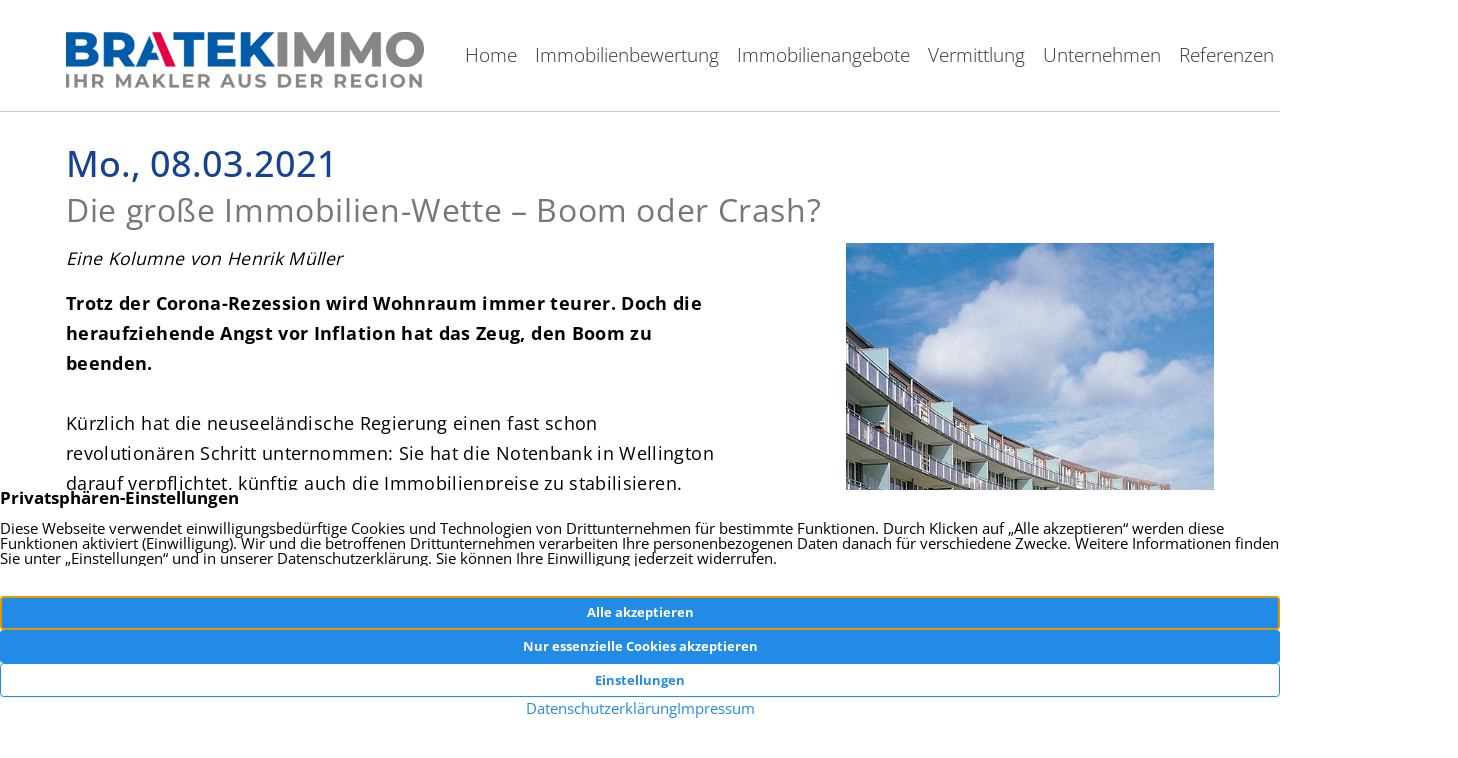

--- FILE ---
content_type: text/html; charset=UTF-8
request_url: https://www.bratek-immobilien.de/die-grosse-immobilien-wette-boom-oder-crash/
body_size: 16945
content:
<!DOCTYPE html>
<html lang="de" class="no-js no-svg" itemscope itemtype="http://schema.org/WebPage">
<head>
<meta charset="UTF-8">
<meta name="viewport" content="width=device-width, initial-scale=1">
<!--
Webdesign & -entwicklung:
screenwork
https://www.screenwork.de
-->
<meta name='robots' content='index, follow, max-image-preview:large, max-snippet:-1, max-video-preview:-1' />

	<title>Die große Immobilien-Wette - Boom oder Crash? &#8211; BRATEK Immobilien</title>
	<link rel="canonical" href="https://www.bratek-immobilien.de/die-grosse-immobilien-wette-boom-oder-crash/" />
	<meta property="og:locale" content="de_DE" />
	<meta property="og:type" content="article" />
	<meta property="og:title" content="Die große Immobilien-Wette - Boom oder Crash? &#8211; BRATEK Immobilien" />
	<meta property="og:description" content="Eine Kolumne von Henrik Müller Trotz der Corona-Rezession wird Wohnraum immer teurer. Doch die heraufziehende Angst vor Inflation hat das Zeug, den Boom zu beenden. Kürzlich hat die neuseeländische Regierung einen fast schon revolutionären Schritt unternommen: Sie hat die Notenbank in Wellington darauf verpflichtet, künftig auch die Immobilienpreise zu stabilisieren. Wird Wohnraum rasch teurer, muss [&hellip;]" />
	<meta property="og:url" content="https://www.bratek-immobilien.de/die-grosse-immobilien-wette-boom-oder-crash/" />
	<meta property="og:site_name" content="BRATEK Immobilien" />
	<meta property="article:published_time" content="2021-03-08T13:44:46+00:00" />
	<meta property="article:modified_time" content="2022-08-24T10:21:42+00:00" />
	<meta property="og:image" content="https://www.bratek-immobilien.de/media/images/Z3HDzdcgw0E83PoXflxtqtW3kV6F2p43NOz44KPdibM/auto/497/497/sm/0/aHR0cHM6Ly93d3cuYnJhdGVrLWltbW9iaWxpZW4uZGUvbWVkaWEvZmlsZXMvTmV1LTEtNDcuanBn-60462986,Neu-1-47.jpg" />
	<meta property="og:image:width" content="497" />
	<meta property="og:image:height" content="497" />
	<meta property="og:image:type" content="image/jpeg" />
	<meta name="author" content="bratek@bratek-immobilien.de" />
	<meta name="twitter:card" content="summary_large_image" />
	<meta name="twitter:label1" content="Verfasst von" />
	<meta name="twitter:data1" content="bratek@bratek-immobilien.de" />
	<meta name="twitter:label2" content="Geschätzte Lesezeit" />
	<meta name="twitter:data2" content="5 Minuten" />


<style id='wp-img-auto-sizes-contain-inline-css' type='text/css'>
img:is([sizes=auto i],[sizes^="auto," i]){contain-intrinsic-size:3000px 1500px}
/*# sourceURL=wp-img-auto-sizes-contain-inline-css */
</style>
<style id='classic-theme-styles-inline-css' type='text/css'>
/*! This file is auto-generated */
.wp-block-button__link{color:#fff;background-color:#32373c;border-radius:9999px;box-shadow:none;text-decoration:none;padding:calc(.667em + 2px) calc(1.333em + 2px);font-size:1.125em}.wp-block-file__button{background:#32373c;color:#fff;text-decoration:none}
/*# sourceURL=/wp-includes/css/classic-themes.min.css */
</style>
<link rel='stylesheet' id='build-style-css' href='https://www.bratek-immobilien.de/media/build/build.css?ver=bb4ea180421945e9be3a' type='text/css' media='all' />
<link rel='stylesheet' id='swt-css' href='https://www.bratek-immobilien.de/wp-content/plugins/swt-plugin/build/app.css' type='text/css' media='all' />
<link rel='stylesheet' id='swt-fontawesome-css' href='https://www.bratek-immobilien.de/wp-content/plugins/swt-plugin/fonts/fontawesome.css' type='text/css' media='all' />
<script type="text/javascript" src="https://www.bratek-immobilien.de/wp-includes/js/dist/vendor/react.min.js?ver=18.3.1.1" id="react-js"></script>
<script type="text/javascript" src="https://www.bratek-immobilien.de/wp-includes/js/dist/vendor/react-dom.min.js?ver=18.3.1.1" id="react-dom-js"></script>
<script type="text/javascript" src="https://www.bratek-immobilien.de/wp-includes/js/dist/vendor/react-jsx-runtime.min.js?ver=18.3.1" id="react-jsx-runtime-js"></script>
<script type="text/javascript" src="https://www.bratek-immobilien.de/wp-content/plugins/swt-plugin/build/app.js" id="swt-js"></script>
<script>window.swPrivacyConfig = {"trackLoggedInUsers":true,"plausibleAnalyticsEnabled":false,"googleTagManagerId":"","googleAnalyticsUserId":"G-GH9FYMQ0VF","googleAdsConversion":{"id":"AW-1052810614","label":"AW-1052810614\/5Zh-CPm1_JYBEPa6gvYD","phoneNumber":""},"metaPixelId":"","consentScripts":[],"consentServices":[{"name":"sprengnetter","title":"Sprengnetter","category":"external"},{"name":"immoscout24","title":"ImmoScout24","category":"external"},{"name":"makler-empfehlung","title":"Makler-Empfehlung","category":"external"}],"privacyUrl":"https:\/\/www.bratek-immobilien.de\/datenschutz\/","imprintUrl":"https:\/\/www.bratek-immobilien.de\/impressum\/"};
window._swTrackEvents = []; window.swTrackEvent = function(eventName, eventParams) { window._swTrackEvents.push({eventName: eventName, eventParams: eventParams}); }
window.dataLayer = window.dataLayer || []; function gtag(){dataLayer.push(arguments);}
window.gtag('consent', 'default', {
		ad_storage: 'denied',
		ad_user_data: 'denied',
		ad_personalization: 'denied',
		analytics_storage: 'denied',
		wait_for_update: 500
	});
gtag('js', new Date()); gtag('config', 'G-GH9FYMQ0VF', { cookie_flags: 'secure;samesite=none' });
</script><script>(function(w,d,s,l,i){w[l]=w[l]||[];w[l].push({'gtm.start':new Date().getTime(),event:'gtm.js'});var f=d.getElementsByTagName(s)[0],j=d.createElement(s),dl=l!='dataLayer'?'&l='+l:'';j.async=true;j.src='https://www.googletagmanager.com/gtm.js?id='+i+dl;f.parentNode.insertBefore(j,f);})(window,document,'script','dataLayer','GTM-MSW4TDG');</script><style>
@font-face { font-family: 'Open Sans'; font-style: normal; font-weight: 300; font-stretch: 100%; src: url(https://www.bratek-immobilien.de/media/files/fonts-tmp/15fd0ee639152ce39f9be3dbc546f041.woff2) format('woff2'); unicode-range: U+0460-052F,U+1C80-1C8A,U+20B4,U+2DE0-2DFF,U+A640-A69F,U+FE2E-FE2F;}@font-face { font-family: 'Open Sans'; font-style: normal; font-weight: 300; font-stretch: 100%; src: url(https://www.bratek-immobilien.de/media/files/fonts-tmp/2e9b46d5adafd7ba6356f7d08c74aef4.woff2) format('woff2'); unicode-range: U+0301,U+0400-045F,U+0490-0491,U+04B0-04B1,U+2116;}@font-face { font-family: 'Open Sans'; font-style: normal; font-weight: 300; font-stretch: 100%; src: url(https://www.bratek-immobilien.de/media/files/fonts-tmp/aaa1b5c367f9b6db73edf2e1f5bd0749.woff2) format('woff2'); unicode-range: U+1F00-1FFF;}@font-face { font-family: 'Open Sans'; font-style: normal; font-weight: 300; font-stretch: 100%; src: url(https://www.bratek-immobilien.de/media/files/fonts-tmp/c67329f45a59325f64adc3486cb10126.woff2) format('woff2'); unicode-range: U+0370-0377,U+037A-037F,U+0384-038A,U+038C,U+038E-03A1,U+03A3-03FF;}@font-face { font-family: 'Open Sans'; font-style: normal; font-weight: 300; font-stretch: 100%; src: url(https://www.bratek-immobilien.de/media/files/fonts-tmp/53b47dadfcb52e4bcd24b2433411a0f8.woff2) format('woff2'); unicode-range: U+0307-0308,U+0590-05FF,U+200C-2010,U+20AA,U+25CC,U+FB1D-FB4F;}@font-face { font-family: 'Open Sans'; font-style: normal; font-weight: 300; font-stretch: 100%; src: url(https://www.bratek-immobilien.de/media/files/fonts-tmp/ecacf0f4f493261511eb1713f2199f4e.woff2) format('woff2'); unicode-range: U+0302-0303,U+0305,U+0307-0308,U+0310,U+0312,U+0315,U+031A,U+0326-0327,U+032C,U+032F-0330,U+0332-0333,U+0338,U+033A,U+0346,U+034D,U+0391-03A1,U+03A3-03A9,U+03B1-03C9,U+03D1,U+03D5-03D6,U+03F0-03F1,U+03F4-03F5,U+2016-2017,U+2034-2038,U+203C,U+2040,U+2043,U+2047,U+2050,U+2057,U+205F,U+2070-2071,U+2074-208E,U+2090-209C,U+20D0-20DC,U+20E1,U+20E5-20EF,U+2100-2112,U+2114-2115,U+2117-2121,U+2123-214F,U+2190,U+2192,U+2194-21AE,U+21B0-21E5,U+21F1-21F2,U+21F4-2211,U+2213-2214,U+2216-22FF,U+2308-230B,U+2310,U+2319,U+231C-2321,U+2336-237A,U+237C,U+2395,U+239B-23B7,U+23D0,U+23DC-23E1,U+2474-2475,U+25AF,U+25B3,U+25B7,U+25BD,U+25C1,U+25CA,U+25CC,U+25FB,U+266D-266F,U+27C0-27FF,U+2900-2AFF,U+2B0E-2B11,U+2B30-2B4C,U+2BFE,U+3030,U+FF5B,U+FF5D,U+1D400-1D7FF,U+1EE00-1EEFF;}@font-face { font-family: 'Open Sans'; font-style: normal; font-weight: 300; font-stretch: 100%; src: url(https://www.bratek-immobilien.de/media/files/fonts-tmp/4572e28994c87da20a443e490b4e5f4f.woff2) format('woff2'); unicode-range: U+0001-000C,U+000E-001F,U+007F-009F,U+20DD-20E0,U+20E2-20E4,U+2150-218F,U+2190,U+2192,U+2194-2199,U+21AF,U+21E6-21F0,U+21F3,U+2218-2219,U+2299,U+22C4-22C6,U+2300-243F,U+2440-244A,U+2460-24FF,U+25A0-27BF,U+2800-28FF,U+2921-2922,U+2981,U+29BF,U+29EB,U+2B00-2BFF,U+4DC0-4DFF,U+FFF9-FFFB,U+10140-1018E,U+10190-1019C,U+101A0,U+101D0-101FD,U+102E0-102FB,U+10E60-10E7E,U+1D2C0-1D2D3,U+1D2E0-1D37F,U+1F000-1F0FF,U+1F100-1F1AD,U+1F1E6-1F1FF,U+1F30D-1F30F,U+1F315,U+1F31C,U+1F31E,U+1F320-1F32C,U+1F336,U+1F378,U+1F37D,U+1F382,U+1F393-1F39F,U+1F3A7-1F3A8,U+1F3AC-1F3AF,U+1F3C2,U+1F3C4-1F3C6,U+1F3CA-1F3CE,U+1F3D4-1F3E0,U+1F3ED,U+1F3F1-1F3F3,U+1F3F5-1F3F7,U+1F408,U+1F415,U+1F41F,U+1F426,U+1F43F,U+1F441-1F442,U+1F444,U+1F446-1F449,U+1F44C-1F44E,U+1F453,U+1F46A,U+1F47D,U+1F4A3,U+1F4B0,U+1F4B3,U+1F4B9,U+1F4BB,U+1F4BF,U+1F4C8-1F4CB,U+1F4D6,U+1F4DA,U+1F4DF,U+1F4E3-1F4E6,U+1F4EA-1F4ED,U+1F4F7,U+1F4F9-1F4FB,U+1F4FD-1F4FE,U+1F503,U+1F507-1F50B,U+1F50D,U+1F512-1F513,U+1F53E-1F54A,U+1F54F-1F5FA,U+1F610,U+1F650-1F67F,U+1F687,U+1F68D,U+1F691,U+1F694,U+1F698,U+1F6AD,U+1F6B2,U+1F6B9-1F6BA,U+1F6BC,U+1F6C6-1F6CF,U+1F6D3-1F6D7,U+1F6E0-1F6EA,U+1F6F0-1F6F3,U+1F6F7-1F6FC,U+1F700-1F7FF,U+1F800-1F80B,U+1F810-1F847,U+1F850-1F859,U+1F860-1F887,U+1F890-1F8AD,U+1F8B0-1F8BB,U+1F8C0-1F8C1,U+1F900-1F90B,U+1F93B,U+1F946,U+1F984,U+1F996,U+1F9E9,U+1FA00-1FA6F,U+1FA70-1FA7C,U+1FA80-1FA89,U+1FA8F-1FAC6,U+1FACE-1FADC,U+1FADF-1FAE9,U+1FAF0-1FAF8,U+1FB00-1FBFF;}@font-face { font-family: 'Open Sans'; font-style: normal; font-weight: 300; font-stretch: 100%; src: url(https://www.bratek-immobilien.de/media/files/fonts-tmp/b7cd760cdcb418df2bec3fd95dde45bb.woff2) format('woff2'); unicode-range: U+0102-0103,U+0110-0111,U+0128-0129,U+0168-0169,U+01A0-01A1,U+01AF-01B0,U+0300-0301,U+0303-0304,U+0308-0309,U+0323,U+0329,U+1EA0-1EF9,U+20AB;}@font-face { font-family: 'Open Sans'; font-style: normal; font-weight: 300; font-stretch: 100%; src: url(https://www.bratek-immobilien.de/media/files/fonts-tmp/27125ddfaff193328ed0e196571cad40.woff2) format('woff2'); unicode-range: U+0100-02BA,U+02BD-02C5,U+02C7-02CC,U+02CE-02D7,U+02DD-02FF,U+0304,U+0308,U+0329,U+1D00-1DBF,U+1E00-1E9F,U+1EF2-1EFF,U+2020,U+20A0-20AB,U+20AD-20C0,U+2113,U+2C60-2C7F,U+A720-A7FF;}@font-face { font-family: 'Open Sans'; font-style: normal; font-weight: 300; font-stretch: 100%; src: url(https://www.bratek-immobilien.de/media/files/fonts-tmp/52962c5d37b36f06e98c06990b9d4fd4.woff2) format('woff2'); unicode-range: U+0000-00FF,U+0131,U+0152-0153,U+02BB-02BC,U+02C6,U+02DA,U+02DC,U+0304,U+0308,U+0329,U+2000-206F,U+20AC,U+2122,U+2191,U+2193,U+2212,U+2215,U+FEFF,U+FFFD;}@font-face { font-family: 'Open Sans'; font-style: normal; font-weight: 400; font-stretch: 100%; src: url(https://www.bratek-immobilien.de/media/files/fonts-tmp/15fd0ee639152ce39f9be3dbc546f041.woff2) format('woff2'); unicode-range: U+0460-052F,U+1C80-1C8A,U+20B4,U+2DE0-2DFF,U+A640-A69F,U+FE2E-FE2F;}@font-face { font-family: 'Open Sans'; font-style: normal; font-weight: 400; font-stretch: 100%; src: url(https://www.bratek-immobilien.de/media/files/fonts-tmp/2e9b46d5adafd7ba6356f7d08c74aef4.woff2) format('woff2'); unicode-range: U+0301,U+0400-045F,U+0490-0491,U+04B0-04B1,U+2116;}@font-face { font-family: 'Open Sans'; font-style: normal; font-weight: 400; font-stretch: 100%; src: url(https://www.bratek-immobilien.de/media/files/fonts-tmp/aaa1b5c367f9b6db73edf2e1f5bd0749.woff2) format('woff2'); unicode-range: U+1F00-1FFF;}@font-face { font-family: 'Open Sans'; font-style: normal; font-weight: 400; font-stretch: 100%; src: url(https://www.bratek-immobilien.de/media/files/fonts-tmp/c67329f45a59325f64adc3486cb10126.woff2) format('woff2'); unicode-range: U+0370-0377,U+037A-037F,U+0384-038A,U+038C,U+038E-03A1,U+03A3-03FF;}@font-face { font-family: 'Open Sans'; font-style: normal; font-weight: 400; font-stretch: 100%; src: url(https://www.bratek-immobilien.de/media/files/fonts-tmp/53b47dadfcb52e4bcd24b2433411a0f8.woff2) format('woff2'); unicode-range: U+0307-0308,U+0590-05FF,U+200C-2010,U+20AA,U+25CC,U+FB1D-FB4F;}@font-face { font-family: 'Open Sans'; font-style: normal; font-weight: 400; font-stretch: 100%; src: url(https://www.bratek-immobilien.de/media/files/fonts-tmp/ecacf0f4f493261511eb1713f2199f4e.woff2) format('woff2'); unicode-range: U+0302-0303,U+0305,U+0307-0308,U+0310,U+0312,U+0315,U+031A,U+0326-0327,U+032C,U+032F-0330,U+0332-0333,U+0338,U+033A,U+0346,U+034D,U+0391-03A1,U+03A3-03A9,U+03B1-03C9,U+03D1,U+03D5-03D6,U+03F0-03F1,U+03F4-03F5,U+2016-2017,U+2034-2038,U+203C,U+2040,U+2043,U+2047,U+2050,U+2057,U+205F,U+2070-2071,U+2074-208E,U+2090-209C,U+20D0-20DC,U+20E1,U+20E5-20EF,U+2100-2112,U+2114-2115,U+2117-2121,U+2123-214F,U+2190,U+2192,U+2194-21AE,U+21B0-21E5,U+21F1-21F2,U+21F4-2211,U+2213-2214,U+2216-22FF,U+2308-230B,U+2310,U+2319,U+231C-2321,U+2336-237A,U+237C,U+2395,U+239B-23B7,U+23D0,U+23DC-23E1,U+2474-2475,U+25AF,U+25B3,U+25B7,U+25BD,U+25C1,U+25CA,U+25CC,U+25FB,U+266D-266F,U+27C0-27FF,U+2900-2AFF,U+2B0E-2B11,U+2B30-2B4C,U+2BFE,U+3030,U+FF5B,U+FF5D,U+1D400-1D7FF,U+1EE00-1EEFF;}@font-face { font-family: 'Open Sans'; font-style: normal; font-weight: 400; font-stretch: 100%; src: url(https://www.bratek-immobilien.de/media/files/fonts-tmp/4572e28994c87da20a443e490b4e5f4f.woff2) format('woff2'); unicode-range: U+0001-000C,U+000E-001F,U+007F-009F,U+20DD-20E0,U+20E2-20E4,U+2150-218F,U+2190,U+2192,U+2194-2199,U+21AF,U+21E6-21F0,U+21F3,U+2218-2219,U+2299,U+22C4-22C6,U+2300-243F,U+2440-244A,U+2460-24FF,U+25A0-27BF,U+2800-28FF,U+2921-2922,U+2981,U+29BF,U+29EB,U+2B00-2BFF,U+4DC0-4DFF,U+FFF9-FFFB,U+10140-1018E,U+10190-1019C,U+101A0,U+101D0-101FD,U+102E0-102FB,U+10E60-10E7E,U+1D2C0-1D2D3,U+1D2E0-1D37F,U+1F000-1F0FF,U+1F100-1F1AD,U+1F1E6-1F1FF,U+1F30D-1F30F,U+1F315,U+1F31C,U+1F31E,U+1F320-1F32C,U+1F336,U+1F378,U+1F37D,U+1F382,U+1F393-1F39F,U+1F3A7-1F3A8,U+1F3AC-1F3AF,U+1F3C2,U+1F3C4-1F3C6,U+1F3CA-1F3CE,U+1F3D4-1F3E0,U+1F3ED,U+1F3F1-1F3F3,U+1F3F5-1F3F7,U+1F408,U+1F415,U+1F41F,U+1F426,U+1F43F,U+1F441-1F442,U+1F444,U+1F446-1F449,U+1F44C-1F44E,U+1F453,U+1F46A,U+1F47D,U+1F4A3,U+1F4B0,U+1F4B3,U+1F4B9,U+1F4BB,U+1F4BF,U+1F4C8-1F4CB,U+1F4D6,U+1F4DA,U+1F4DF,U+1F4E3-1F4E6,U+1F4EA-1F4ED,U+1F4F7,U+1F4F9-1F4FB,U+1F4FD-1F4FE,U+1F503,U+1F507-1F50B,U+1F50D,U+1F512-1F513,U+1F53E-1F54A,U+1F54F-1F5FA,U+1F610,U+1F650-1F67F,U+1F687,U+1F68D,U+1F691,U+1F694,U+1F698,U+1F6AD,U+1F6B2,U+1F6B9-1F6BA,U+1F6BC,U+1F6C6-1F6CF,U+1F6D3-1F6D7,U+1F6E0-1F6EA,U+1F6F0-1F6F3,U+1F6F7-1F6FC,U+1F700-1F7FF,U+1F800-1F80B,U+1F810-1F847,U+1F850-1F859,U+1F860-1F887,U+1F890-1F8AD,U+1F8B0-1F8BB,U+1F8C0-1F8C1,U+1F900-1F90B,U+1F93B,U+1F946,U+1F984,U+1F996,U+1F9E9,U+1FA00-1FA6F,U+1FA70-1FA7C,U+1FA80-1FA89,U+1FA8F-1FAC6,U+1FACE-1FADC,U+1FADF-1FAE9,U+1FAF0-1FAF8,U+1FB00-1FBFF;}@font-face { font-family: 'Open Sans'; font-style: normal; font-weight: 400; font-stretch: 100%; src: url(https://www.bratek-immobilien.de/media/files/fonts-tmp/b7cd760cdcb418df2bec3fd95dde45bb.woff2) format('woff2'); unicode-range: U+0102-0103,U+0110-0111,U+0128-0129,U+0168-0169,U+01A0-01A1,U+01AF-01B0,U+0300-0301,U+0303-0304,U+0308-0309,U+0323,U+0329,U+1EA0-1EF9,U+20AB;}@font-face { font-family: 'Open Sans'; font-style: normal; font-weight: 400; font-stretch: 100%; src: url(https://www.bratek-immobilien.de/media/files/fonts-tmp/27125ddfaff193328ed0e196571cad40.woff2) format('woff2'); unicode-range: U+0100-02BA,U+02BD-02C5,U+02C7-02CC,U+02CE-02D7,U+02DD-02FF,U+0304,U+0308,U+0329,U+1D00-1DBF,U+1E00-1E9F,U+1EF2-1EFF,U+2020,U+20A0-20AB,U+20AD-20C0,U+2113,U+2C60-2C7F,U+A720-A7FF;}@font-face { font-family: 'Open Sans'; font-style: normal; font-weight: 400; font-stretch: 100%; src: url(https://www.bratek-immobilien.de/media/files/fonts-tmp/52962c5d37b36f06e98c06990b9d4fd4.woff2) format('woff2'); unicode-range: U+0000-00FF,U+0131,U+0152-0153,U+02BB-02BC,U+02C6,U+02DA,U+02DC,U+0304,U+0308,U+0329,U+2000-206F,U+20AC,U+2122,U+2191,U+2193,U+2212,U+2215,U+FEFF,U+FFFD;}@font-face { font-family: 'Open Sans'; font-style: normal; font-weight: 500; font-stretch: 100%; src: url(https://www.bratek-immobilien.de/media/files/fonts-tmp/15fd0ee639152ce39f9be3dbc546f041.woff2) format('woff2'); unicode-range: U+0460-052F,U+1C80-1C8A,U+20B4,U+2DE0-2DFF,U+A640-A69F,U+FE2E-FE2F;}@font-face { font-family: 'Open Sans'; font-style: normal; font-weight: 500; font-stretch: 100%; src: url(https://www.bratek-immobilien.de/media/files/fonts-tmp/2e9b46d5adafd7ba6356f7d08c74aef4.woff2) format('woff2'); unicode-range: U+0301,U+0400-045F,U+0490-0491,U+04B0-04B1,U+2116;}@font-face { font-family: 'Open Sans'; font-style: normal; font-weight: 500; font-stretch: 100%; src: url(https://www.bratek-immobilien.de/media/files/fonts-tmp/aaa1b5c367f9b6db73edf2e1f5bd0749.woff2) format('woff2'); unicode-range: U+1F00-1FFF;}@font-face { font-family: 'Open Sans'; font-style: normal; font-weight: 500; font-stretch: 100%; src: url(https://www.bratek-immobilien.de/media/files/fonts-tmp/c67329f45a59325f64adc3486cb10126.woff2) format('woff2'); unicode-range: U+0370-0377,U+037A-037F,U+0384-038A,U+038C,U+038E-03A1,U+03A3-03FF;}@font-face { font-family: 'Open Sans'; font-style: normal; font-weight: 500; font-stretch: 100%; src: url(https://www.bratek-immobilien.de/media/files/fonts-tmp/53b47dadfcb52e4bcd24b2433411a0f8.woff2) format('woff2'); unicode-range: U+0307-0308,U+0590-05FF,U+200C-2010,U+20AA,U+25CC,U+FB1D-FB4F;}@font-face { font-family: 'Open Sans'; font-style: normal; font-weight: 500; font-stretch: 100%; src: url(https://www.bratek-immobilien.de/media/files/fonts-tmp/ecacf0f4f493261511eb1713f2199f4e.woff2) format('woff2'); unicode-range: U+0302-0303,U+0305,U+0307-0308,U+0310,U+0312,U+0315,U+031A,U+0326-0327,U+032C,U+032F-0330,U+0332-0333,U+0338,U+033A,U+0346,U+034D,U+0391-03A1,U+03A3-03A9,U+03B1-03C9,U+03D1,U+03D5-03D6,U+03F0-03F1,U+03F4-03F5,U+2016-2017,U+2034-2038,U+203C,U+2040,U+2043,U+2047,U+2050,U+2057,U+205F,U+2070-2071,U+2074-208E,U+2090-209C,U+20D0-20DC,U+20E1,U+20E5-20EF,U+2100-2112,U+2114-2115,U+2117-2121,U+2123-214F,U+2190,U+2192,U+2194-21AE,U+21B0-21E5,U+21F1-21F2,U+21F4-2211,U+2213-2214,U+2216-22FF,U+2308-230B,U+2310,U+2319,U+231C-2321,U+2336-237A,U+237C,U+2395,U+239B-23B7,U+23D0,U+23DC-23E1,U+2474-2475,U+25AF,U+25B3,U+25B7,U+25BD,U+25C1,U+25CA,U+25CC,U+25FB,U+266D-266F,U+27C0-27FF,U+2900-2AFF,U+2B0E-2B11,U+2B30-2B4C,U+2BFE,U+3030,U+FF5B,U+FF5D,U+1D400-1D7FF,U+1EE00-1EEFF;}@font-face { font-family: 'Open Sans'; font-style: normal; font-weight: 500; font-stretch: 100%; src: url(https://www.bratek-immobilien.de/media/files/fonts-tmp/4572e28994c87da20a443e490b4e5f4f.woff2) format('woff2'); unicode-range: U+0001-000C,U+000E-001F,U+007F-009F,U+20DD-20E0,U+20E2-20E4,U+2150-218F,U+2190,U+2192,U+2194-2199,U+21AF,U+21E6-21F0,U+21F3,U+2218-2219,U+2299,U+22C4-22C6,U+2300-243F,U+2440-244A,U+2460-24FF,U+25A0-27BF,U+2800-28FF,U+2921-2922,U+2981,U+29BF,U+29EB,U+2B00-2BFF,U+4DC0-4DFF,U+FFF9-FFFB,U+10140-1018E,U+10190-1019C,U+101A0,U+101D0-101FD,U+102E0-102FB,U+10E60-10E7E,U+1D2C0-1D2D3,U+1D2E0-1D37F,U+1F000-1F0FF,U+1F100-1F1AD,U+1F1E6-1F1FF,U+1F30D-1F30F,U+1F315,U+1F31C,U+1F31E,U+1F320-1F32C,U+1F336,U+1F378,U+1F37D,U+1F382,U+1F393-1F39F,U+1F3A7-1F3A8,U+1F3AC-1F3AF,U+1F3C2,U+1F3C4-1F3C6,U+1F3CA-1F3CE,U+1F3D4-1F3E0,U+1F3ED,U+1F3F1-1F3F3,U+1F3F5-1F3F7,U+1F408,U+1F415,U+1F41F,U+1F426,U+1F43F,U+1F441-1F442,U+1F444,U+1F446-1F449,U+1F44C-1F44E,U+1F453,U+1F46A,U+1F47D,U+1F4A3,U+1F4B0,U+1F4B3,U+1F4B9,U+1F4BB,U+1F4BF,U+1F4C8-1F4CB,U+1F4D6,U+1F4DA,U+1F4DF,U+1F4E3-1F4E6,U+1F4EA-1F4ED,U+1F4F7,U+1F4F9-1F4FB,U+1F4FD-1F4FE,U+1F503,U+1F507-1F50B,U+1F50D,U+1F512-1F513,U+1F53E-1F54A,U+1F54F-1F5FA,U+1F610,U+1F650-1F67F,U+1F687,U+1F68D,U+1F691,U+1F694,U+1F698,U+1F6AD,U+1F6B2,U+1F6B9-1F6BA,U+1F6BC,U+1F6C6-1F6CF,U+1F6D3-1F6D7,U+1F6E0-1F6EA,U+1F6F0-1F6F3,U+1F6F7-1F6FC,U+1F700-1F7FF,U+1F800-1F80B,U+1F810-1F847,U+1F850-1F859,U+1F860-1F887,U+1F890-1F8AD,U+1F8B0-1F8BB,U+1F8C0-1F8C1,U+1F900-1F90B,U+1F93B,U+1F946,U+1F984,U+1F996,U+1F9E9,U+1FA00-1FA6F,U+1FA70-1FA7C,U+1FA80-1FA89,U+1FA8F-1FAC6,U+1FACE-1FADC,U+1FADF-1FAE9,U+1FAF0-1FAF8,U+1FB00-1FBFF;}@font-face { font-family: 'Open Sans'; font-style: normal; font-weight: 500; font-stretch: 100%; src: url(https://www.bratek-immobilien.de/media/files/fonts-tmp/b7cd760cdcb418df2bec3fd95dde45bb.woff2) format('woff2'); unicode-range: U+0102-0103,U+0110-0111,U+0128-0129,U+0168-0169,U+01A0-01A1,U+01AF-01B0,U+0300-0301,U+0303-0304,U+0308-0309,U+0323,U+0329,U+1EA0-1EF9,U+20AB;}@font-face { font-family: 'Open Sans'; font-style: normal; font-weight: 500; font-stretch: 100%; src: url(https://www.bratek-immobilien.de/media/files/fonts-tmp/27125ddfaff193328ed0e196571cad40.woff2) format('woff2'); unicode-range: U+0100-02BA,U+02BD-02C5,U+02C7-02CC,U+02CE-02D7,U+02DD-02FF,U+0304,U+0308,U+0329,U+1D00-1DBF,U+1E00-1E9F,U+1EF2-1EFF,U+2020,U+20A0-20AB,U+20AD-20C0,U+2113,U+2C60-2C7F,U+A720-A7FF;}@font-face { font-family: 'Open Sans'; font-style: normal; font-weight: 500; font-stretch: 100%; src: url(https://www.bratek-immobilien.de/media/files/fonts-tmp/52962c5d37b36f06e98c06990b9d4fd4.woff2) format('woff2'); unicode-range: U+0000-00FF,U+0131,U+0152-0153,U+02BB-02BC,U+02C6,U+02DA,U+02DC,U+0304,U+0308,U+0329,U+2000-206F,U+20AC,U+2122,U+2191,U+2193,U+2212,U+2215,U+FEFF,U+FFFD;}@font-face { font-family: 'Open Sans'; font-style: normal; font-weight: 700; font-stretch: 100%; src: url(https://www.bratek-immobilien.de/media/files/fonts-tmp/15fd0ee639152ce39f9be3dbc546f041.woff2) format('woff2'); unicode-range: U+0460-052F,U+1C80-1C8A,U+20B4,U+2DE0-2DFF,U+A640-A69F,U+FE2E-FE2F;}@font-face { font-family: 'Open Sans'; font-style: normal; font-weight: 700; font-stretch: 100%; src: url(https://www.bratek-immobilien.de/media/files/fonts-tmp/2e9b46d5adafd7ba6356f7d08c74aef4.woff2) format('woff2'); unicode-range: U+0301,U+0400-045F,U+0490-0491,U+04B0-04B1,U+2116;}@font-face { font-family: 'Open Sans'; font-style: normal; font-weight: 700; font-stretch: 100%; src: url(https://www.bratek-immobilien.de/media/files/fonts-tmp/aaa1b5c367f9b6db73edf2e1f5bd0749.woff2) format('woff2'); unicode-range: U+1F00-1FFF;}@font-face { font-family: 'Open Sans'; font-style: normal; font-weight: 700; font-stretch: 100%; src: url(https://www.bratek-immobilien.de/media/files/fonts-tmp/c67329f45a59325f64adc3486cb10126.woff2) format('woff2'); unicode-range: U+0370-0377,U+037A-037F,U+0384-038A,U+038C,U+038E-03A1,U+03A3-03FF;}@font-face { font-family: 'Open Sans'; font-style: normal; font-weight: 700; font-stretch: 100%; src: url(https://www.bratek-immobilien.de/media/files/fonts-tmp/53b47dadfcb52e4bcd24b2433411a0f8.woff2) format('woff2'); unicode-range: U+0307-0308,U+0590-05FF,U+200C-2010,U+20AA,U+25CC,U+FB1D-FB4F;}@font-face { font-family: 'Open Sans'; font-style: normal; font-weight: 700; font-stretch: 100%; src: url(https://www.bratek-immobilien.de/media/files/fonts-tmp/ecacf0f4f493261511eb1713f2199f4e.woff2) format('woff2'); unicode-range: U+0302-0303,U+0305,U+0307-0308,U+0310,U+0312,U+0315,U+031A,U+0326-0327,U+032C,U+032F-0330,U+0332-0333,U+0338,U+033A,U+0346,U+034D,U+0391-03A1,U+03A3-03A9,U+03B1-03C9,U+03D1,U+03D5-03D6,U+03F0-03F1,U+03F4-03F5,U+2016-2017,U+2034-2038,U+203C,U+2040,U+2043,U+2047,U+2050,U+2057,U+205F,U+2070-2071,U+2074-208E,U+2090-209C,U+20D0-20DC,U+20E1,U+20E5-20EF,U+2100-2112,U+2114-2115,U+2117-2121,U+2123-214F,U+2190,U+2192,U+2194-21AE,U+21B0-21E5,U+21F1-21F2,U+21F4-2211,U+2213-2214,U+2216-22FF,U+2308-230B,U+2310,U+2319,U+231C-2321,U+2336-237A,U+237C,U+2395,U+239B-23B7,U+23D0,U+23DC-23E1,U+2474-2475,U+25AF,U+25B3,U+25B7,U+25BD,U+25C1,U+25CA,U+25CC,U+25FB,U+266D-266F,U+27C0-27FF,U+2900-2AFF,U+2B0E-2B11,U+2B30-2B4C,U+2BFE,U+3030,U+FF5B,U+FF5D,U+1D400-1D7FF,U+1EE00-1EEFF;}@font-face { font-family: 'Open Sans'; font-style: normal; font-weight: 700; font-stretch: 100%; src: url(https://www.bratek-immobilien.de/media/files/fonts-tmp/4572e28994c87da20a443e490b4e5f4f.woff2) format('woff2'); unicode-range: U+0001-000C,U+000E-001F,U+007F-009F,U+20DD-20E0,U+20E2-20E4,U+2150-218F,U+2190,U+2192,U+2194-2199,U+21AF,U+21E6-21F0,U+21F3,U+2218-2219,U+2299,U+22C4-22C6,U+2300-243F,U+2440-244A,U+2460-24FF,U+25A0-27BF,U+2800-28FF,U+2921-2922,U+2981,U+29BF,U+29EB,U+2B00-2BFF,U+4DC0-4DFF,U+FFF9-FFFB,U+10140-1018E,U+10190-1019C,U+101A0,U+101D0-101FD,U+102E0-102FB,U+10E60-10E7E,U+1D2C0-1D2D3,U+1D2E0-1D37F,U+1F000-1F0FF,U+1F100-1F1AD,U+1F1E6-1F1FF,U+1F30D-1F30F,U+1F315,U+1F31C,U+1F31E,U+1F320-1F32C,U+1F336,U+1F378,U+1F37D,U+1F382,U+1F393-1F39F,U+1F3A7-1F3A8,U+1F3AC-1F3AF,U+1F3C2,U+1F3C4-1F3C6,U+1F3CA-1F3CE,U+1F3D4-1F3E0,U+1F3ED,U+1F3F1-1F3F3,U+1F3F5-1F3F7,U+1F408,U+1F415,U+1F41F,U+1F426,U+1F43F,U+1F441-1F442,U+1F444,U+1F446-1F449,U+1F44C-1F44E,U+1F453,U+1F46A,U+1F47D,U+1F4A3,U+1F4B0,U+1F4B3,U+1F4B9,U+1F4BB,U+1F4BF,U+1F4C8-1F4CB,U+1F4D6,U+1F4DA,U+1F4DF,U+1F4E3-1F4E6,U+1F4EA-1F4ED,U+1F4F7,U+1F4F9-1F4FB,U+1F4FD-1F4FE,U+1F503,U+1F507-1F50B,U+1F50D,U+1F512-1F513,U+1F53E-1F54A,U+1F54F-1F5FA,U+1F610,U+1F650-1F67F,U+1F687,U+1F68D,U+1F691,U+1F694,U+1F698,U+1F6AD,U+1F6B2,U+1F6B9-1F6BA,U+1F6BC,U+1F6C6-1F6CF,U+1F6D3-1F6D7,U+1F6E0-1F6EA,U+1F6F0-1F6F3,U+1F6F7-1F6FC,U+1F700-1F7FF,U+1F800-1F80B,U+1F810-1F847,U+1F850-1F859,U+1F860-1F887,U+1F890-1F8AD,U+1F8B0-1F8BB,U+1F8C0-1F8C1,U+1F900-1F90B,U+1F93B,U+1F946,U+1F984,U+1F996,U+1F9E9,U+1FA00-1FA6F,U+1FA70-1FA7C,U+1FA80-1FA89,U+1FA8F-1FAC6,U+1FACE-1FADC,U+1FADF-1FAE9,U+1FAF0-1FAF8,U+1FB00-1FBFF;}@font-face { font-family: 'Open Sans'; font-style: normal; font-weight: 700; font-stretch: 100%; src: url(https://www.bratek-immobilien.de/media/files/fonts-tmp/b7cd760cdcb418df2bec3fd95dde45bb.woff2) format('woff2'); unicode-range: U+0102-0103,U+0110-0111,U+0128-0129,U+0168-0169,U+01A0-01A1,U+01AF-01B0,U+0300-0301,U+0303-0304,U+0308-0309,U+0323,U+0329,U+1EA0-1EF9,U+20AB;}@font-face { font-family: 'Open Sans'; font-style: normal; font-weight: 700; font-stretch: 100%; src: url(https://www.bratek-immobilien.de/media/files/fonts-tmp/27125ddfaff193328ed0e196571cad40.woff2) format('woff2'); unicode-range: U+0100-02BA,U+02BD-02C5,U+02C7-02CC,U+02CE-02D7,U+02DD-02FF,U+0304,U+0308,U+0329,U+1D00-1DBF,U+1E00-1E9F,U+1EF2-1EFF,U+2020,U+20A0-20AB,U+20AD-20C0,U+2113,U+2C60-2C7F,U+A720-A7FF;}@font-face { font-family: 'Open Sans'; font-style: normal; font-weight: 700; font-stretch: 100%; src: url(https://www.bratek-immobilien.de/media/files/fonts-tmp/52962c5d37b36f06e98c06990b9d4fd4.woff2) format('woff2'); unicode-range: U+0000-00FF,U+0131,U+0152-0153,U+02BB-02BC,U+02C6,U+02DA,U+02DC,U+0304,U+0308,U+0329,U+2000-206F,U+20AC,U+2122,U+2191,U+2193,U+2212,U+2215,U+FEFF,U+FFFD;}
</style><meta name="google-site-verification" content="y0svIsya09jsPf2iW3tjzQGnOHwKYsPBTPXgcICN1Rk" />
<link rel="icon" href="https://www.bratek-immobilien.de/media/files/cropped-logo-150x150.png" sizes="32x32" />
<link rel="icon" href="https://www.bratek-immobilien.de/media/files/cropped-logo-300x300.png" sizes="192x192" />
<link rel="apple-touch-icon" href="https://www.bratek-immobilien.de/media/files/cropped-logo-300x300.png" />
<meta name="msapplication-TileImage" content="https://www.bratek-immobilien.de/media/files/cropped-logo-300x300.png" />
		<style type="text/css" id="wp-custom-css">
			.page-id-1783 li,
.page-id-1771 li {
	font-size: 1.267rem;
}

.white {
	color: #fff;
}

.liste-dreispaltig {
	column-count: 3;
	width: 60%;
}

.cta {
	background: rgb(135, 135, 135);
	color: #fff;
	padding: 1rem;
	text-align: center;
}

.cta p {
	margin-bottom: 0;
}

.cta a {
	color: rgb(255 255 255);
	margin: 0.2rem 0;
	border: 1px solid rgb(255, 255, 255);
	padding: .5rem 1rem;
	display: inline-block;
	transition: .3s ease-in-out;
}

.cta a:hover {
	background: #fff;
	color: rgb(135, 135, 135);
}

ul.mehrspaltig {
 -moz-column-gap: 10px;
 -webkit-column-gap: 10px;
 column-gap: 10px;
 list-style-type: none;
 margin-top: 15px;
 margin-bottom: 30px;
}
@media only screen and (min-width: 400px) {
 ul.mehrspaltig {
 -moz-column-count: 2;
 -webkit-column-count: 2;
 column-count: 2;
 }
}
@media only screen and (min-width: 500px) {
 ul.mehrspaltig {
 -moz-column-count: 3;
 -webkit-column-count: 3;
 column-count: 3;
 }
}
@media only screen and (min-width: 820px) {
 ul.mehrspaltig {
 -moz-column-count: 5;
 -webkit-column-count: 5;
 column-count: 5;
 }
}


@media (min-width: 992px) {
.page.page-id-1783 .textbox__content .col-lg-14,
	.page-id-1771 .textbox__content .col-lg-13, .page-id-21481 .textbox__content .col-lg-13{
		flex: 0 0 100%;
		max-width: 100%;
	}
	.skip-marks {
		margin-bottom:-130px;
	}
}

.page-id-21481 .bg-gray .row {
	background: #f6f6f6;
}

.skip-marks {
	display:flex;
	flex-wrap: wrap;
	
}
.skip-marks a {
	margin-right: 20px;
	margin-bottom: 20px;
}

.zeile-voll {
	scroll-margin-top: 65px !important;
}

ol, ul  {
	font-size: 1rem;
	line-height: 1.4rem;
}
		</style>
		
<script type="application/ld+json">
{
  "@context": "http://schema.org",
  "@type": "LocalBusiness",
  "name": "BRATEK Immobilien",
  "image": "https://www.bratek-immobilien.de/media/files/logo.svg",
  "@id": "",
  "url": "https://www.bratek-immobilien.de/",
  "telephone": "+497113424350",
  "priceRange": "$",
  "description": "Zertifizierter & ausgezeichneter Immobilienmakler in Stuttgart: hohe Verkaufspreise, kostenlose Bewertung und ein Immobilienbüro mit 1.300+ Vermittlungen.",
  "brand": "BRATEK Immobilien",
  "address": {
    "@type": "PostalAddress",
    "streetAddress": "Unterländer Straße 41",
    "addressLocality": "Stuttgart-Zuffenhausen",
    "postalCode": "70435",
    "addressCountry": "DE"
  },
  "aggregateRating": {
    "@type": "AggregateRating",
    "ratingValue": "4.79",
    "bestRating": "5",
    "worstRating": "1",
    "ratingCount": "1110"
  },
  "geo": {
    "@type": "GeoCoordinates",
    "latitude": 48.8319849,
    "longitude": 9.1712574
  },
  "openingHoursSpecification": [{
    "@type": "OpeningHoursSpecification",
    "dayOfWeek": [
      "Monday",
      "Tuesday",
      "Wednesday",
      "Thursday",
      "Friday"
    ],
    "opens": "08:30",
    "closes": "19:30"
  },{
    "@type": "OpeningHoursSpecification",
    "dayOfWeek": "Saturday",
    "opens": "09:00",
    "closes": "16:00"
  }],
  "sameAs": [
    "https://www.facebook.com/bratekimmobilien/",
    "https://www.youtube.com/channel/UChqSkL1ba8AGu1CIGI1VH3A",
	"https://www.youtube.com/channel/UCfo7OjfpDSXsHYfC7Syk8Jg"
  ]
}
</script>
<style id='global-styles-inline-css' type='text/css'>
:root{--wp--preset--aspect-ratio--square: 1;--wp--preset--aspect-ratio--4-3: 4/3;--wp--preset--aspect-ratio--3-4: 3/4;--wp--preset--aspect-ratio--3-2: 3/2;--wp--preset--aspect-ratio--2-3: 2/3;--wp--preset--aspect-ratio--16-9: 16/9;--wp--preset--aspect-ratio--9-16: 9/16;--wp--preset--color--black: #000000;--wp--preset--color--cyan-bluish-gray: #abb8c3;--wp--preset--color--white: #ffffff;--wp--preset--color--pale-pink: #f78da7;--wp--preset--color--vivid-red: #cf2e2e;--wp--preset--color--luminous-vivid-orange: #ff6900;--wp--preset--color--luminous-vivid-amber: #fcb900;--wp--preset--color--light-green-cyan: #7bdcb5;--wp--preset--color--vivid-green-cyan: #00d084;--wp--preset--color--pale-cyan-blue: #8ed1fc;--wp--preset--color--vivid-cyan-blue: #0693e3;--wp--preset--color--vivid-purple: #9b51e0;--wp--preset--gradient--vivid-cyan-blue-to-vivid-purple: linear-gradient(135deg,rgb(6,147,227) 0%,rgb(155,81,224) 100%);--wp--preset--gradient--light-green-cyan-to-vivid-green-cyan: linear-gradient(135deg,rgb(122,220,180) 0%,rgb(0,208,130) 100%);--wp--preset--gradient--luminous-vivid-amber-to-luminous-vivid-orange: linear-gradient(135deg,rgb(252,185,0) 0%,rgb(255,105,0) 100%);--wp--preset--gradient--luminous-vivid-orange-to-vivid-red: linear-gradient(135deg,rgb(255,105,0) 0%,rgb(207,46,46) 100%);--wp--preset--gradient--very-light-gray-to-cyan-bluish-gray: linear-gradient(135deg,rgb(238,238,238) 0%,rgb(169,184,195) 100%);--wp--preset--gradient--cool-to-warm-spectrum: linear-gradient(135deg,rgb(74,234,220) 0%,rgb(151,120,209) 20%,rgb(207,42,186) 40%,rgb(238,44,130) 60%,rgb(251,105,98) 80%,rgb(254,248,76) 100%);--wp--preset--gradient--blush-light-purple: linear-gradient(135deg,rgb(255,206,236) 0%,rgb(152,150,240) 100%);--wp--preset--gradient--blush-bordeaux: linear-gradient(135deg,rgb(254,205,165) 0%,rgb(254,45,45) 50%,rgb(107,0,62) 100%);--wp--preset--gradient--luminous-dusk: linear-gradient(135deg,rgb(255,203,112) 0%,rgb(199,81,192) 50%,rgb(65,88,208) 100%);--wp--preset--gradient--pale-ocean: linear-gradient(135deg,rgb(255,245,203) 0%,rgb(182,227,212) 50%,rgb(51,167,181) 100%);--wp--preset--gradient--electric-grass: linear-gradient(135deg,rgb(202,248,128) 0%,rgb(113,206,126) 100%);--wp--preset--gradient--midnight: linear-gradient(135deg,rgb(2,3,129) 0%,rgb(40,116,252) 100%);--wp--preset--font-size--small: 13px;--wp--preset--font-size--medium: 20px;--wp--preset--font-size--large: 36px;--wp--preset--font-size--x-large: 42px;--wp--preset--spacing--20: 0.44rem;--wp--preset--spacing--30: 0.67rem;--wp--preset--spacing--40: 1rem;--wp--preset--spacing--50: 1.5rem;--wp--preset--spacing--60: 2.25rem;--wp--preset--spacing--70: 3.38rem;--wp--preset--spacing--80: 5.06rem;--wp--preset--shadow--natural: 6px 6px 9px rgba(0, 0, 0, 0.2);--wp--preset--shadow--deep: 12px 12px 50px rgba(0, 0, 0, 0.4);--wp--preset--shadow--sharp: 6px 6px 0px rgba(0, 0, 0, 0.2);--wp--preset--shadow--outlined: 6px 6px 0px -3px rgb(255, 255, 255), 6px 6px rgb(0, 0, 0);--wp--preset--shadow--crisp: 6px 6px 0px rgb(0, 0, 0);}:where(.is-layout-flex){gap: 0.5em;}:where(.is-layout-grid){gap: 0.5em;}body .is-layout-flex{display: flex;}.is-layout-flex{flex-wrap: wrap;align-items: center;}.is-layout-flex > :is(*, div){margin: 0;}body .is-layout-grid{display: grid;}.is-layout-grid > :is(*, div){margin: 0;}:where(.wp-block-columns.is-layout-flex){gap: 2em;}:where(.wp-block-columns.is-layout-grid){gap: 2em;}:where(.wp-block-post-template.is-layout-flex){gap: 1.25em;}:where(.wp-block-post-template.is-layout-grid){gap: 1.25em;}.has-black-color{color: var(--wp--preset--color--black) !important;}.has-cyan-bluish-gray-color{color: var(--wp--preset--color--cyan-bluish-gray) !important;}.has-white-color{color: var(--wp--preset--color--white) !important;}.has-pale-pink-color{color: var(--wp--preset--color--pale-pink) !important;}.has-vivid-red-color{color: var(--wp--preset--color--vivid-red) !important;}.has-luminous-vivid-orange-color{color: var(--wp--preset--color--luminous-vivid-orange) !important;}.has-luminous-vivid-amber-color{color: var(--wp--preset--color--luminous-vivid-amber) !important;}.has-light-green-cyan-color{color: var(--wp--preset--color--light-green-cyan) !important;}.has-vivid-green-cyan-color{color: var(--wp--preset--color--vivid-green-cyan) !important;}.has-pale-cyan-blue-color{color: var(--wp--preset--color--pale-cyan-blue) !important;}.has-vivid-cyan-blue-color{color: var(--wp--preset--color--vivid-cyan-blue) !important;}.has-vivid-purple-color{color: var(--wp--preset--color--vivid-purple) !important;}.has-black-background-color{background-color: var(--wp--preset--color--black) !important;}.has-cyan-bluish-gray-background-color{background-color: var(--wp--preset--color--cyan-bluish-gray) !important;}.has-white-background-color{background-color: var(--wp--preset--color--white) !important;}.has-pale-pink-background-color{background-color: var(--wp--preset--color--pale-pink) !important;}.has-vivid-red-background-color{background-color: var(--wp--preset--color--vivid-red) !important;}.has-luminous-vivid-orange-background-color{background-color: var(--wp--preset--color--luminous-vivid-orange) !important;}.has-luminous-vivid-amber-background-color{background-color: var(--wp--preset--color--luminous-vivid-amber) !important;}.has-light-green-cyan-background-color{background-color: var(--wp--preset--color--light-green-cyan) !important;}.has-vivid-green-cyan-background-color{background-color: var(--wp--preset--color--vivid-green-cyan) !important;}.has-pale-cyan-blue-background-color{background-color: var(--wp--preset--color--pale-cyan-blue) !important;}.has-vivid-cyan-blue-background-color{background-color: var(--wp--preset--color--vivid-cyan-blue) !important;}.has-vivid-purple-background-color{background-color: var(--wp--preset--color--vivid-purple) !important;}.has-black-border-color{border-color: var(--wp--preset--color--black) !important;}.has-cyan-bluish-gray-border-color{border-color: var(--wp--preset--color--cyan-bluish-gray) !important;}.has-white-border-color{border-color: var(--wp--preset--color--white) !important;}.has-pale-pink-border-color{border-color: var(--wp--preset--color--pale-pink) !important;}.has-vivid-red-border-color{border-color: var(--wp--preset--color--vivid-red) !important;}.has-luminous-vivid-orange-border-color{border-color: var(--wp--preset--color--luminous-vivid-orange) !important;}.has-luminous-vivid-amber-border-color{border-color: var(--wp--preset--color--luminous-vivid-amber) !important;}.has-light-green-cyan-border-color{border-color: var(--wp--preset--color--light-green-cyan) !important;}.has-vivid-green-cyan-border-color{border-color: var(--wp--preset--color--vivid-green-cyan) !important;}.has-pale-cyan-blue-border-color{border-color: var(--wp--preset--color--pale-cyan-blue) !important;}.has-vivid-cyan-blue-border-color{border-color: var(--wp--preset--color--vivid-cyan-blue) !important;}.has-vivid-purple-border-color{border-color: var(--wp--preset--color--vivid-purple) !important;}.has-vivid-cyan-blue-to-vivid-purple-gradient-background{background: var(--wp--preset--gradient--vivid-cyan-blue-to-vivid-purple) !important;}.has-light-green-cyan-to-vivid-green-cyan-gradient-background{background: var(--wp--preset--gradient--light-green-cyan-to-vivid-green-cyan) !important;}.has-luminous-vivid-amber-to-luminous-vivid-orange-gradient-background{background: var(--wp--preset--gradient--luminous-vivid-amber-to-luminous-vivid-orange) !important;}.has-luminous-vivid-orange-to-vivid-red-gradient-background{background: var(--wp--preset--gradient--luminous-vivid-orange-to-vivid-red) !important;}.has-very-light-gray-to-cyan-bluish-gray-gradient-background{background: var(--wp--preset--gradient--very-light-gray-to-cyan-bluish-gray) !important;}.has-cool-to-warm-spectrum-gradient-background{background: var(--wp--preset--gradient--cool-to-warm-spectrum) !important;}.has-blush-light-purple-gradient-background{background: var(--wp--preset--gradient--blush-light-purple) !important;}.has-blush-bordeaux-gradient-background{background: var(--wp--preset--gradient--blush-bordeaux) !important;}.has-luminous-dusk-gradient-background{background: var(--wp--preset--gradient--luminous-dusk) !important;}.has-pale-ocean-gradient-background{background: var(--wp--preset--gradient--pale-ocean) !important;}.has-electric-grass-gradient-background{background: var(--wp--preset--gradient--electric-grass) !important;}.has-midnight-gradient-background{background: var(--wp--preset--gradient--midnight) !important;}.has-small-font-size{font-size: var(--wp--preset--font-size--small) !important;}.has-medium-font-size{font-size: var(--wp--preset--font-size--medium) !important;}.has-large-font-size{font-size: var(--wp--preset--font-size--large) !important;}.has-x-large-font-size{font-size: var(--wp--preset--font-size--x-large) !important;}
/*# sourceURL=global-styles-inline-css */
</style>
</head>

<body class="wp-singular post-template-default single single-post postid-21336 single-format-standard wp-custom-logo wp-theme-sw yeti-bs">
    <header class="header">
        <div class="container">
            <div class="row">
                <div class="col-24 col-md-24 col-lg-6 col-xl-8 d-none text-md-center text-lg-left d-md-block">
                    <a href="https://www.bratek-immobilien.de/" class="custom-logo-link" rel="home"><img width="306" height="60" src="https://www.bratek-immobilien.de/media/files/bratek-logo.png" class="custom-logo" alt="BRATEK Immobilien" decoding="async" srcset="https://www.bratek-immobilien.de/media/files/bratek-logo.png 597w, https://www.bratek-immobilien.de/media/files/bratek-logo-300x50.png 300w" sizes="(max-width: 597px) 100vw, 597px" /></a>                </div>

                <div class="col-24 col-md-24 col-lg-18 col-xl-16  text-md-center text-lg-left">

                    <nav class="navbar navbar-expand-md navbar-light">
                        <div class="d-md-none">
                            <a href="https://www.bratek-immobilien.de/" class="custom-logo-link" rel="home"><img width="306" height="60" src="https://www.bratek-immobilien.de/media/files/bratek-logo.png" class="custom-logo" alt="BRATEK Immobilien" decoding="async" srcset="https://www.bratek-immobilien.de/media/files/bratek-logo.png 597w, https://www.bratek-immobilien.de/media/files/bratek-logo-300x50.png 300w" sizes="(max-width: 597px) 100vw, 597px" /></a>                        </div>

                        <button class="navbar-toggler" type="button" data-toggle="collapse" data-target="#bs4navbar"
                                aria-controls="bs4navbar" aria-expanded="false" aria-label="Toggle navigation">
                            <span class="navbar-toggler-icon"></span>
                        </button>

                        <div id="bs4navbar" class="collapse navbar-collapse"><ul id="menu-hauptnavigation" class="navbar-nav ml-md-auto mr-md-auto mr-xl-0"><li itemscope="itemscope" itemtype="https://www.schema.org/SiteNavigationElement" id="menu-item-21568" class="menu-item menu-item-type-post_type menu-item-object-page menu-item-home menu-item-21568 nav-item"><a title="Home" href="https://www.bratek-immobilien.de/" class="nav-link">Home</a></li>
<li itemscope="itemscope" itemtype="https://www.schema.org/SiteNavigationElement" id="menu-item-1852" class="menu-item menu-item-type-post_type menu-item-object-page menu-item-1852 nav-item"><a title="100% kostenlose Immobilienbewertung in Stuttgart und der Region" href="https://www.bratek-immobilien.de/verkauf/immobilien-bewertung/" class="nav-link">Immobilienbewertung</a></li>
<li itemscope="itemscope" itemtype="https://www.schema.org/SiteNavigationElement" id="menu-item-1802" class="menu-item menu-item-type-post_type_archive menu-item-object-sw_immo_expose menu-item-1802 nav-item"><a title="Immobilienangebote &#8211; Kaufen, Verkaufen, Mieten, Vermieten" href="https://www.bratek-immobilien.de/immobilienangebote/" class="nav-link">Immobilienangebote</a></li>
<li itemscope="itemscope" itemtype="https://www.schema.org/SiteNavigationElement" id="menu-item-20567" class="menu-item menu-item-type-post_type menu-item-object-page menu-item-has-children dropdown menu-item-20567 nav-item"><a title="Vermittlung" href="https://www.bratek-immobilien.de/verkauf/" data-toggle="dropdown" aria-haspopup="true" aria-expanded="false" class="dropdown-toggle nav-link" id="menu-item-dropdown-20567">Vermittlung</a>
<ul class="dropdown-menu" aria-labelledby="menu-item-dropdown-20567" role="menu">
	<li itemscope="itemscope" itemtype="https://www.schema.org/SiteNavigationElement" id="menu-item-1799" class="menu-item menu-item-type-post_type menu-item-object-page menu-item-1799 nav-item"><a title="Verkaufen Sie Ihr Haus oder Ihre Wohnung mit BRATEK" href="https://www.bratek-immobilien.de/verkauf/" class="dropdown-item">Verkauf</a></li>
	<li itemscope="itemscope" itemtype="https://www.schema.org/SiteNavigationElement" id="menu-item-1922" class="menu-item menu-item-type-post_type menu-item-object-page menu-item-1922 nav-item"><a title="Wollen Sie eine Immobilie kaufen? Wir unterstützen Sie!" href="https://www.bratek-immobilien.de/verkauf/leistungen-fuer-kaufinteressenten/" class="dropdown-item">Immobilienkauf</a></li>
	<li itemscope="itemscope" itemtype="https://www.schema.org/SiteNavigationElement" id="menu-item-1798" class="menu-item menu-item-type-post_type menu-item-object-page menu-item-1798 nav-item"><a title="Vermietung von Immobilien &#8211; professionelle Vermittlung" href="https://www.bratek-immobilien.de/vermietung/" class="dropdown-item">Vermietung</a></li>
	<li itemscope="itemscope" itemtype="https://www.schema.org/SiteNavigationElement" id="menu-item-1924" class="menu-item menu-item-type-post_type menu-item-object-page menu-item-1924 nav-item"><a title="Leistungen für Vermieter &#8211; Dienstleistungen bei BRATEK Immobilien" href="https://www.bratek-immobilien.de/vermietung/leistungen-fuer-vermieter/" class="dropdown-item">Leistungen für Vermieter</a></li>
	<li itemscope="itemscope" itemtype="https://www.schema.org/SiteNavigationElement" id="menu-item-1926" class="menu-item menu-item-type-post_type menu-item-object-page menu-item-1926 nav-item"><a title="TOP-Mieter gesucht? Immobilienvermietung mit BRATEK Immobilien" href="https://www.bratek-immobilien.de/vermietung/top-mieter/" class="dropdown-item">Mieter gesucht</a></li>
	<li itemscope="itemscope" itemtype="https://www.schema.org/SiteNavigationElement" id="menu-item-1925" class="menu-item menu-item-type-post_type menu-item-object-page menu-item-1925 nav-item"><a title="Tipps &#038; Downloads für die Immobilienvermietung von BRATEK Immobilien" href="https://www.bratek-immobilien.de/vermietung/tipps-downloads/" class="dropdown-item">Unterlagen Tipps &#038; Downloads</a></li>
	<li itemscope="itemscope" itemtype="https://www.schema.org/SiteNavigationElement" id="menu-item-1920" class="menu-item menu-item-type-post_type menu-item-object-page menu-item-1920 nav-item"><a title="Checkliste Objekt-Unterlagen beim Immobilien Verkauf" href="https://www.bratek-immobilien.de/verkauf/checkliste-objektunterlagen/" class="dropdown-item">Checkliste Objektunterlagen</a></li>
	<li itemscope="itemscope" itemtype="https://www.schema.org/SiteNavigationElement" id="menu-item-1921" class="menu-item menu-item-type-post_type menu-item-object-page menu-item-1921 nav-item"><a title="Kennen Sie einen Verkäufer/Vermieter? Dann schlagen Sie aus Ihrem Wissen Kapital." href="https://www.bratek-immobilien.de/verkauf/ich-habe-einen-tipp-fuer-bratek/" class="dropdown-item">Ich habe einen Tipp für Bratek</a></li>
</ul>
</li>
<li itemscope="itemscope" itemtype="https://www.schema.org/SiteNavigationElement" id="menu-item-1796" class="menu-item menu-item-type-post_type menu-item-object-page menu-item-has-children dropdown menu-item-1796 nav-item"><a title="Informationen rund um BRATEK Immobilien – Matthias Bratek &#8211; Immobilienmakler Stuttgart" href="https://www.bratek-immobilien.de/unternehmen/" data-toggle="dropdown" aria-haspopup="true" aria-expanded="false" class="dropdown-toggle nav-link" id="menu-item-dropdown-1796">Unternehmen</a>
<ul class="dropdown-menu" aria-labelledby="menu-item-dropdown-1796" role="menu">
	<li itemscope="itemscope" itemtype="https://www.schema.org/SiteNavigationElement" id="menu-item-1931" class="menu-item menu-item-type-post_type menu-item-object-page menu-item-1931 nav-item"><a title="Warum ein Makler? Mehrwert eines Immobilienmaklers in Stuttgart" href="https://www.bratek-immobilien.de/unternehmen/warum-ein-makler/" class="dropdown-item">Warum ein Makler?</a></li>
	<li itemscope="itemscope" itemtype="https://www.schema.org/SiteNavigationElement" id="menu-item-1928" class="menu-item menu-item-type-post_type menu-item-object-page menu-item-1928 nav-item"><a title="Netzwerke &#038; Mitgliedschaften von BRATEK Immobilien" href="https://www.bratek-immobilien.de/unternehmen/netzwerke-mitgliedschaften/" class="dropdown-item">Netzwerke, Mitgliedschaften</a></li>
	<li itemscope="itemscope" itemtype="https://www.schema.org/SiteNavigationElement" id="menu-item-1932" class="menu-item menu-item-type-post_type menu-item-object-page menu-item-1932 nav-item"><a title="Zertifizierung &#038; Auszeichnung von BRATEK Immobilien Stuttgart" href="https://www.bratek-immobilien.de/unternehmen/zertifizierung-auszeichnungen/" class="dropdown-item">Zertifizierung &#038; Auszeichnung</a></li>
	<li itemscope="itemscope" itemtype="https://www.schema.org/SiteNavigationElement" id="menu-item-1930" class="menu-item menu-item-type-post_type menu-item-object-page menu-item-1930 nav-item"><a title="Unser BRATEK Immobilien Makler Team in Stuttgart und Umgebung" href="https://www.bratek-immobilien.de/unternehmen/team/" class="dropdown-item">Team</a></li>
</ul>
</li>
<li itemscope="itemscope" itemtype="https://www.schema.org/SiteNavigationElement" id="menu-item-22126" class="menu-item menu-item-type-custom menu-item-object-custom menu-item-has-children dropdown menu-item-22126 nav-item"><a title="Referenzen" data-toggle="dropdown" aria-haspopup="true" aria-expanded="false" class="dropdown-toggle nav-link" id="menu-item-dropdown-22126">Referenzen</a>
<ul class="dropdown-menu" aria-labelledby="menu-item-dropdown-22126" role="menu">
	<li itemscope="itemscope" itemtype="https://www.schema.org/SiteNavigationElement" id="menu-item-1866" class="menu-item menu-item-type-post_type menu-item-object-page menu-item-1866 nav-item"><a title="Referenzobjekte &#8211; Immobilien, die wir erfolgreich vermittelt haben" href="https://www.bratek-immobilien.de/unternehmen/referenzen/" class="dropdown-item">Referenzen</a></li>
	<li itemscope="itemscope" itemtype="https://www.schema.org/SiteNavigationElement" id="menu-item-1865" class="menu-item menu-item-type-post_type menu-item-object-page menu-item-1865 nav-item"><a title="Kundenbewertungen &#8211; Was Kunden sagen über BRATEK Immobilien Makler Stuttgart" href="https://www.bratek-immobilien.de/unternehmen/kundenbewertungen/" class="dropdown-item">Kundenbewertungen</a></li>
</ul>
</li>
<li itemscope="itemscope" itemtype="https://www.schema.org/SiteNavigationElement" id="menu-item-20571" class="menu-item menu-item-type-post_type_archive menu-item-object-sw_guide menu-item-has-children dropdown menu-item-20571 nav-item"><a title="Ratgeber" href="https://www.bratek-immobilien.de/ratgeber/" data-toggle="dropdown" aria-haspopup="true" aria-expanded="false" class="dropdown-toggle nav-link" id="menu-item-dropdown-20571">Ratgeber</a>
<ul class="dropdown-menu" aria-labelledby="menu-item-dropdown-20571" role="menu">
	<li itemscope="itemscope" itemtype="https://www.schema.org/SiteNavigationElement" id="menu-item-20572" class="menu-item menu-item-type-post_type_archive menu-item-object-sw_guide menu-item-20572 nav-item"><a title="Ratgeber" href="https://www.bratek-immobilien.de/ratgeber/" class="dropdown-item">Ratgeber</a></li>
	<li itemscope="itemscope" itemtype="https://www.schema.org/SiteNavigationElement" id="menu-item-1835" class="menu-item menu-item-type-post_type_archive menu-item-object-sw_immonews menu-item-1835 nav-item"><a title="Immobilien-News von BRATEK Immobilien" href="https://www.bratek-immobilien.de/aktuelles/" class="dropdown-item">Aktuelles</a></li>
</ul>
</li>
<li itemscope="itemscope" itemtype="https://www.schema.org/SiteNavigationElement" id="menu-item-1795" class="menu-item menu-item-type-post_type menu-item-object-page menu-item-1795 nav-item"><a title="Kontakt zu BRATEK Immobilien &#8211; Ihrem Makler in Stuttgart" href="https://www.bratek-immobilien.de/kontakt/" class="nav-link">Kontakt</a></li>
</ul></div>                    </nav>

                </div>
            </div>
        </div>

        <script type="text/x-template" id="vue-mainnavigation">
            <mainnavigation>
                <dropdown-navigation>
                        <div class="header__dropdown pt-2 pb-1 pb-xl-2">
        <div class="container">
            <div class="row">
                <div class="col-24  col-md-12 col-lg-6 col-xxl-5  offset-lg-1 offset-xxl-2">
                    <dropdown-title class="h3 d-block"></dropdown-title>
                    <dropdown-links></dropdown-links>
                </div>

                <div class="col-24 col-lg-8 d-none d-lg-block offset-lg-1">
                    <a href="/aktuelles/" title="" class="h3 d-block">Aktuelles</a>

                    
                        
    <p class="h5 mb-0 mt-2 text-truncate">15. Januar 2026</p>

    <p class="h4 mt-0 mb-1 text-truncate">
        <a href="https://www.bratek-immobilien.de/aktuelle-analyse-waermewende-ist-oekonomische-realitaet-markt-treibt-heizungstausch/" class="text-primary">
            Aktuelle Analyse: Wärmewende ist ökonomische Realität – Markt treibt Heizungstausch        </a>
    </p>

    <p class="p-small excerpt-2-lines">
        Trotz der hitzigen politischen Debatte um das Heizen schreitet die Wärmewende in Deutschland weiter voran. Das zeigt eine aktuelle Bestandsaufnahme der gemeinnützigen Beratungsgesellschaft co2online. Demnach wird die Wärmewende zunehmend von Marktentscheidungen, Investitionen und betrieblicher Praxis vorangetrieben – und ist damit weniger abhängig von politischen Stimmungen als vielfach angenommen.    </p>

  <p class=" p-small">
            <a href="https://www.bratek-immobilien.de/aktuelle-analyse-waermewende-ist-oekonomische-realitaet-markt-treibt-heizungstausch/" title="Aktuelle Analyse: Wärmewende ist ökonomische Realität – Markt treibt Heizungstausch" class="link--arrow">
                weiterlesen
            </a>
            </p>                    
                </div>

                <div class="col-24   col-md-12 col-lg-7 offset-lg-1">
                    <a href="/kontakt/" title="" class="h3 d-block">BRATEK Immobilien</a>

                    <ul class="list-unstyled">
                        <li>
                            <span class="fas fa-fw fa-map-marker-alt"></span>
                            Unterländer Straße 41<br />

                            <span class="fa-fw d-inline-block"></span>
                            70435 Stuttgart-Zuffenhausen                        </li>
                        <li>
                            <span class="fas fa-fw fa-envelope"></span>
                            <a href="/kontakt/" title="Kontakt aufnehmen">E-Mail senden</a><br />
                        </li>
                    </ul>

                </div>

                </div>
        </div>
    </div>
                </dropdown-navigation>
            </mainnavigation>
        </script>

    </header>

    
    <div class="border--bottom">
    <div class="container pt-2 pb-4">

        <div class="row">
        <div class="col-24">
            <h1>
            Mo., 08.03.2021            <br/><small> Die große Immobilien-Wette &#8211; Boom oder Crash?</small>
            </h1>
        </div>
        </div>

        <div class="row">
            <div class="col-md-14 col-sm-12 col-24">
                <p><em>Eine Kolumne von Henrik Müller</em></p>
<p><strong>Trotz der Corona-Rezession wird Wohnraum immer teurer. Doch die heraufziehende Angst vor Inflation hat das Zeug, den Boom zu beenden.<br />
</strong><br />
Kürzlich hat die neuseeländische Regierung einen fast schon revolutionären Schritt unternommen: Sie hat die Notenbank in Wellington darauf verpflichtet, künftig auch die Immobilienpreise zu stabilisieren. Wird Wohnraum rasch teurer, muss die Geldbehörde gegensteuern. Es gehe darum, &#8222;nachhaltigere Häuserpreise&#8220; zu erreichen, so Finanzminister Grant Robertson.<br />
Die neuseeländische Reform zeigt, wie groß der gesellschaftliche Stress ist, der von horrend teuren Immobilien ausgeht. Eine Gesellschaft nach der anderen gerät unter Druck – auf der anderen Seite des Globus, in Neuseeland, genauso wie bei uns in Europa.</p>
<p>Wo Häuser und Wohnungen stark im Preis steigen, gerät der soziale Friede in Gefahr. Die Mittelschichten plagen Abstiegsängste. Während Immobilienbesitzer reich werden, haben viele Bürger keine Chance mehr, Wohneigentum zu erwerben. Verständlich, dass sich Politiker um die Immobilienpreise sorgen. Ob allerdings die Notenbanken damit betraut werden sollten, für bezahlbaren Wohnraum zu sorgen, ist eine andere Frage.<br />
In Neuseeland folgt der Schritt der Regierung aus einem Immobilienboom, der seit dem Jahr 2000 praktisch ununterbrochen anhält. Allein in den vergangenen fünf Jahren sind die Preise um 36 Prozent gestiegen. Die Politik stemmt sich gegen den Aufwärtstrend. 2018 verbot das Parlament Ausländern den Erwerb neuseeländischer Immobilien. Genützt hat es wenig.</p>
<p>Jetzt ist die Notenbank in Wellington dabei, die Kreditvergabe für Immobilienkäufe zu erschweren. Weil auch am anderen Ende der Welt die Zinsen nahe Null sind und die Notenbank in großem Stil Anleihen aufkauft, setzt sie auf regulatorische Eingriffe, etwa strengere Risikovorsorgeregeln für die Banken. Falls auch das nicht hilft, muss die Reserve Bank womöglich irgendwann die Zinsen anheben.</p>
<p>Kann Neuseelands Ansatz international zum Vorbild werden? <strong>Donnerstag</strong> tagt der Rat der Europäischen Zentralbank (EZB). Zu tun gäbe es eigentlich auch in der Eurozone reichlich. Auch in den Quartieren der europäischen Metropolen sind die Märkte angespannt. Doch bei der Januar-Sitzung des EZB-Rats war Immobilieninflation kein Thema, wie sich dem Protokoll entnehmen lässt.</p>
<p><strong>Wohnraum wird immer teurer, trotz Corona</strong><br />
Deutschlands Immobilienboom läuft bereits seit einem Jahrzehnt. Seit 2010 haben sich die Preise in deutschen Städten mehr als verdoppelt, kalkuliert die Bundesbank. Auch in ländlicheren Gegenden ist der Trend längst angekommen.<br />
Allein in den vergangenen fünf Jahren zogen die Preise hierzulande im Schnitt um 40 Prozent an. Anderswo waren die Wertzuwächse noch stärker, darunter in den Niederlanden, Portugal, der Slowakei, Lettland und Litauen. Im Schnitt der Eurozone lag der Preisanstieg in den vergangenen fünf Jahren bei 25 Prozent. Tatsächlich gibt es kaum Länder, wo Häuser und Wohnungen nicht teurer geworden wären. (Eine der ganz wenigen Ausnahmen ist das dauermalade Italien.)</p>
<p>Zuletzt hat sich die Entwicklung nochmal beschleunigt, trotz Corona-Unsicherheit. Noch sind die Zinsen niedrig. Noch sind Immobilienfinanzierungen im Eurozonen-Durchschnitt für nur rund 1,35 Prozent zu haben. An den Finanzmärkten wetten viele längst auf steigende Inflationsraten – und das bedeutet: steigende Zinsen. Möglich, dass der Run auf Immobilien sich weiter beschleunigt, weil Investoren sich noch schnell die günstigen Finanzierungsbedingungen sichern wollen. Der lange Immobilienboom könnte abermals an Fahrt zulegen – und dann als große Blase platzen.</p>
<p><strong>&#8222;Harder, better, faster, stronger&#8220; – really?<br />
</strong>Dies sind außergewöhnliche Zeiten. Derzeit wächst die Geldmenge im Euroraum um mehr als zehn Prozent jährlich. Dahinter verbergen sich Corona-Sondereffekte, insbesondere die massiv ausgeweiteten Anleihekäufe der EZB. Und doch: Als die Geldmenge zuletzt so stark stieg wie derzeit, folgte kurz darauf der Crash von 2008. In vielen Euro-Ländern sackten in den Jahren darauf die Immobilienpreise in den Keller.<br />
Stehen wir vor dem nächsten Crash? Viele Anleger halten insbesondere den Mega-Stimulus in den USA für zu groß. Auch die Euro-Staaten pumpen beherzt Geld in die Wirtschaft, während die Notenbanken rund um den Globus nach wie vor das Gaspedal durchdrücken. Weil die Inflationsrisiken steigen, steigen auch die Zinsen auf den Finanzmärkten.</p>
<p>Doch die Reaktion der Notenbanken auf dieses Szenario ist ungewöhnlich. Statt allmählich eine Straffung der Geldpolitik ins Auge zu fassen, um aufkeimende Inflationsängste einzudämmen, werden sie noch expansiver. Die australische Notenbank hat kürzlich bereits auf die steigenden Kapitalmarktzinsen mit ausgeweiteten Anleihekäufen geantwortet. Auch die EZB interveniert, um die langfristigen Zinsen zu drücken.<br />
Das Gebot der Stunde erinnere ihn an einen Daft-Punk-Song, sagte kürzlich EZB-Direktoriumsmitglied Fabio Panetta: &#8222;Harder, better, faster, stronger&#8220; – nur wenn die Notenbanken sich hart ins Zeug legten, ließen sich die Konjunkturaussichten nach der Corona-Krise verbessern und schneller ein stärkerer Aufschwung erreichen.</p>
<p>Klingt entschlossen, aber dahinter steckt eine Logik, die traditionellen Notenbankern ziemlich fremd erscheinen muss: Wenn die Inflation einsetzt, es der EZB aber gelingt, die langfristigen Zinsen niedrig zu halten, fallen die realen Zinsen noch weiter. Und das würde den Aufschwung noch stärker anschieben, sagt Panetta.</p>
<p>Das Argument für eine solche Strategie lautet: Die Corona-Rezession ist so schwerwiegend, dass es eines beispiellosen Programms bedarf, um die Kratzer der Krise wegzupolieren.</p>
<p><strong>Zwei Szenarien: Boom oder Crash?<br />
</strong>Die Notenbanker gehen eine Wette mit hohem Risiko ein. Die Operation kann funktionieren – aber sie kann auch scheitern. Beides hätte massive Auswirkungen auf die Immobilienmärkte. Hier sind zwei Szenarien:</p>
<p>Geht die Sache gut aus, könnte sich der Immobilienboom noch Jahre fortsetzen. In einem optimistischen Szenario erreicht die Eurozonen-Wirtschaft irgendwann im kommenden Jahr ihr Vorkrisenniveau. Danach könnte eine positive Dynamik aus Wachstum, Investitionen und weitgehend stabilen Verbraucherpreisen einsetzen – bei weiterhin niedrigen Zinsen. Ideale Bedingungen aus Sicht von Immobilieninvestoren. Die Frankfurter Notenbanker wären dann mit ähnlichen Fragen konfrontiert wie heute ihre Kollegen in Neuseeland.<br />
Sie müssten womöglich mit härteren regulatorischen Maßnahmen eingreifen, um weitere Preisübertreibungen zu bremsen.</p>
<p>Es kann aber auch ganz anders kommen. Möglich, dass die Unruhe unter den Anlegern angesichts der heraufziehenden Inflationsgefahren so groß wird, dass die Notenbanken einen raschen Anstieg der Kapitalmarktzinsen nicht aufhalten können. Die Finanzierungsbedingungen würden sich schon bald verschlechtern. Ein Abrutschen der Immobilienpreise wäre die wahrscheinliche Folge. Zumal sich die demographischen Aussichten eintrüben: Die Bevölkerung insgesamt wächst kaum noch, und gerade die dichtbesiedelten, teuren Städte erscheinen in Zeiten der chronischen Pandemiebedrohung nicht mehr so attraktiv wie früher.<br />
Das Rückschlagpotenzial ist enorm. In den sieben größten deutschen Städten sind Wohnimmobilien um mehr als 35 Prozent überwertet, schätzt die Bundesbank. Und die &#8222;markanten Preisübertreibungen auf den städtischen Wohnungsmärkten&#8220; hätten &#8222;während der Corona-Virus-Pandemie&#8220; noch zugenommen.</p>
<p><strong>Schwierige Konflikte<br />
</strong>Bleibt die Frage, ob Notenbanken das Ziel verfolgen sollten, die Immobilienpreise zu stabilisieren, wie das in Neuseeland jetzt der Fall ist. Die Antwort ist nicht so einfach. Denn es sind Situationen denkbar, in denen sich die Zentralbank gezwungen sieht, die Zinsen anzuheben, um eine Hauspreisinflation in den Griff zu bekommen – und dafür eine Rezession provoziert. Notenbanken, die mehrere Ziele gleichberechtigt verfolgen sollen, laufen in schwierige Konflikte.</p>
<p>Aber zumindest sollten sie die Nebenwirkungen ihrer Politik im Blick behalten – und wenn nötig frühzeitig gegensteuern.</p>
<p><em>Quelle: manager magazin</em></p>
            </div>

            <div class="col-md-8 offset-md-2 col-24 text-center">
                <img src="https://www.bratek-immobilien.de/media/files/Neu-1-47.jpg" alt="Die große Immobilien-Wette &#8211; Boom oder Crash?" class="img-fluid" />

                <a href="https://www.bratek-immobilien.de/aktuelles/" title="Zurück zur Übersicht" class="btn btn-primary mt-2">Zurück zur Übersicht</a>
            </div>
        </div>

    </div>
    </div>
        <div class="container pt-5 pb-5">
    <div class="row">

<div class="col-12 col-md-6"><h3><a class="text-normal" href="https://www.bratek-immobilien.de/verkauf/">Verkauf</a></h3>         
         <div class="rm--list">
            <input id="post-1934" class="rm__state" type="checkbox">
            <div class="rm__wrap rm__wrap__3">

        <ul class="list-unstyled"><li class="p-small"><a class="text-normal" href="https://www.bratek-immobilien.de/verkauf/">Verkauf</a></li><li class="p-small"><a class="text-normal" href="https://www.bratek-immobilien.de/verkauf/leistungen-fuer-kaufinteressenten/">Leistungen für Kaufinteressenten</a></li><li class="p-small"><a class="text-normal" href="https://www.bratek-immobilien.de/verkauf/immobilien-bewertung/">Immobilienbewertung</a></li><li class="p-small"><a class="text-normal" href="https://www.bratek-immobilien.de/verkauf/checkliste-objektunterlagen/">Checkliste Objektunterlagen</a></li><li class="p-small"><a class="text-normal" href="https://www.bratek-immobilien.de/verkauf/ich-habe-einen-tipp-fuer-bratek/">Ich habe einen Tipp für Bratek</a></li></ul>
        </div>
        <label class="rm__trigger link--arrow" for="post-1934"></label>
        </div>
    </div><div class="col-12 col-md-6"><h3><a class="text-normal" href="https://www.bratek-immobilien.de/vermietung/">Vermietung</a></h3><ul class="list-unstyled"><li class="p-small"><a class="text-normal" href="https://www.bratek-immobilien.de/vermietung/leistungen-fuer-vermieter/">Leistungen für Vermieter</a></li><li class="p-small"><a class="text-normal" href="https://www.bratek-immobilien.de/vermietung/tipps-downloads/">Tipps &#038; Downloads</a></li><li class="p-small"><a class="text-normal" href="https://www.bratek-immobilien.de/vermietung/top-mieter/">Top-Mieter</a></li></ul></div><div class="col-12 col-md-6"><h3><a class="text-normal" href="https://www.bratek-immobilien.de/unternehmen/">Unternehmen</a></h3>         
         <div class="rm--list">
            <input id="post-1944" class="rm__state" type="checkbox">
            <div class="rm__wrap rm__wrap__3">

        <ul class="list-unstyled"><li class="p-small"><a class="text-normal" href="https://www.bratek-immobilien.de/unternehmen/kundenbewertungen/">Kundenbewertungen</a></li><li class="p-small"><a class="text-normal" href="https://www.bratek-immobilien.de/unternehmen/netzwerke-mitgliedschaften/">Netzwerke, Mitgliedschaften</a></li><li class="p-small"><a class="text-normal" href="https://www.bratek-immobilien.de/unternehmen/referenzen/">Referenzen</a></li><li class="p-small"><a class="text-normal" href="https://www.bratek-immobilien.de/unternehmen/team/">Team</a></li><li class="p-small"><a class="text-normal" href="https://www.bratek-immobilien.de/unternehmen/warum-ein-makler/">Warum ein Makler?</a></li><li class="p-small"><a class="text-normal" href="https://www.bratek-immobilien.de/unternehmen/zertifizierung-auszeichnungen/">Zertifizierung &#038; Auszeichnungen</a></li></ul>
        </div>
        <label class="rm__trigger link--arrow" for="post-1944"></label>
        </div>
    </div><div class="col-12 col-md-6"><h3><a class="text-normal" href="https://www.bratek-immobilien.de/?page_id=1771">Ihr Makler</a></h3><ul class="list-unstyled"><li class="p-small"><a class="text-normal" href="https://www.bratek-immobilien.de/immobilienangebote/">Immobilienangebote</a></li><li class="p-small"><a class="text-normal" href="https://www.bratek-immobilien.de/aktuelles/">Aktuelles</a></li></ul></div>    </div>
</div>

    <a href="#top" id="return-to-top"><i class="fal fa-angle-up"></i></a>


    <footer class="footer bg-gray-blue pt-5 pb-5">
        <div class="container">
            <div class="row">

                <div class="col-24 col-md-11 order-md-last offset-md-1">
                    <div class="bg-blue-xs" id="schnellkontakt">
                        <h2 class="text-white">Schnellkontakt</h2>

                        <script type="text/x-template" class="vue-contact-form">
                                                <contact-form
                            name="fastcontact"
                            privacyUrl="https://www.bratek-immobilien.de/datenschutz/"
                            :requiredFields='["message","lastname","email"]'
                        >
                        <div>

                            <div class="row">
                                <div class="col-lg-10 col-24">
                                    <div class="form-group row">
                                        <div class="col-sm-24">
                                            <contact-input name="lastname" placeholder="Name" group="contact"></contact-input>
                                            <contact-error>Bitte geben Sie einen Namen ein.</contact-error>
                                        </div>
                                    </div>


                                    <div class="form-group row">
                                        <div class="col-sm-24">
                                            <contact-input name="email" placeholder="E-Mail" group="contact"></contact-input>
                                            <contact-error>Bitte geben Sie eine E-Mail ein.</contact-error>
                                        </div>
                                    </div>

                                    <div class="form-group row">
                                        <div class="col-sm-24">
                                            <contact-input name="phone" placeholder="Telefon" group="contact"></contact-input>
                                            <contact-error>Bitte geben Sie eine Telefon-Nr ein.</contact-error>
                                        </div>
                                    </div>

                                </div>

                                <div class="col-lg-14 col-md-24 col-24">

                                    <div class="form-group row">
                                        <div class="col-sm-24">
                                            <contact-input textarea name="message" placeholder="Nachricht" group="contact"></contact-input>
                                            <contact-error>Bitte geben Sie eine Nachricht ein.</contact-error>
                                        </div>
                                    </div>


                                </div>
                            </div>



                        </div>
                        </contact-form>
                        </script>

                    </div>

                </div>

                <div class="col-24 col-md-12">
                    <h2 class="mb-1-5">BRATEK Immobilien</h2>
<div class="row">
<div class="col-24 col-lg-14">
    <ul class="list-unstyled">
        <li>
            <span class="fas fa-fw fa-map-marker-alt"></span>
            Unterländer Straße 41<br />

            <span class="fa-fw d-inline-block"></span>
            70435 Stuttgart-Zuffenhausen        </li>

        <li>
            <span class="fas fa-fw fa-envelope"></span>
            <a href="/kontakt/" title="Kontakt aufnehmen">E-Mail senden</a><br />
        </li>
    </ul>

    <ul class="list-social mt-2">
        
            <li class="list-inline-item facebook">
                <a href="https://www.facebook.com/bratekimmobilien/" rel="noopener" title="Folgen Sie uns auf facebook" target="_blank"><span class="fab fa-facebook-square"></span></a>
            </li>

            
            <li class="list-inline-item twitter">
                <a href="https://twitter.com/bratek_immo" rel="noopener"  title="Folgen Sie uns auf Twitter" target="_blank"><span class="fab fa-twitter-square"></span></a>
            </li>

            
            <li class="list-inline-item xing">
                <a href="https://www.xing.com/profile/Matthias_Bratek2" rel="noopener" title="Folgen Sie uns auf Xing" target="_blank"><span class="fab fa-xing-square"></span></a>
            </li>

                </ul>
</div>

<div class="col-24 col-lg-10 mt-2 mt-lg-1">

<div class="wp-block-sw-privacy-external-media"><sw-privacy-media type="html" title="ImmobilienScout24" name="immoscout24">
<template>
<iframe height='160' width='190' loading='lazy'
    src='//widget.immobilienscout24.de/anbieter/bewertung/bbd10574dadbe7129253a0f1a1ffeafe'
    frameborder=0 style='overflow:hidden;' marginheight='0' marginwidth='0'
    scroll='no'></iframe>
</template></sw-privacy-media></div>

</div>
</div>


                    
                        <ul class="list-unstyled list-inline list-divider mt-3 mb-0">
                            <li class="list-inline-item">
                                <a href="https://www.bratek-immobilien.de/impressum/"
                                title="Impressum"
                                target="_self">Impressum</a></li><li class="list-inline-item">
                                <a href="https://www.bratek-immobilien.de/datenschutz/"
                                title="Datenschutz"
                                target="_self">Datenschutz</a></li><li class="list-inline-item">
                                <a href="https://www.bratek-immobilien.de/agb/"
                                title="AGB"
                                target="_self">AGB</a></li><li class="list-inline-item">
                                <a href="https://www.bratek-immobilien.de/widerrufsbelehrung/"
                                title="Widerrufsbelehrung"
                                target="_self">Widerrufsbelehrung</a></li>                        </ul>
                                        </div>



            </div>
        </div>
    </footer>

    <div class="wp-block-sw-privacy-external-media"><sw-privacy-media type="html" title="Makler Empfehlung" name="makler-empfehlung">
            <template></template></sw-privacy-media></div><script type="speculationrules">
{"prefetch":[{"source":"document","where":{"and":[{"href_matches":"/*"},{"not":{"href_matches":["/wp-*.php","/wp-admin/*","/media/files/*","/wp-content/*","/wp-content/plugins/*","/wp-content/themes/sw/*","/*\\?(.+)"]}},{"not":{"selector_matches":"a[rel~=\"nofollow\"]"}},{"not":{"selector_matches":".no-prefetch, .no-prefetch a"}}]},"eagerness":"conservative"}]}
</script>
<script type="text/javascript" src="https://www.bratek-immobilien.de/wp-content/plugins/sw-core/build/custom-elements.js?ver=3c135812e85908471e38" id="sw-core-custom-elements-js" data-wp-strategy="async"></script>
<script type="text/javascript" id="sw-core-custom-elements-js-after">
/* <![CDATA[ */
window.swMantineTheme = [];
//# sourceURL=sw-core-custom-elements-js-after
/* ]]> */
</script>
<script type="text/javascript" src="https://www.bratek-immobilien.de/wp-includes/js/dist/hooks.min.js?ver=dd5603f07f9220ed27f1" id="wp-hooks-js"></script>
<script type="text/javascript" src="https://www.bratek-immobilien.de/wp-includes/js/dist/i18n.min.js?ver=c26c3dc7bed366793375" id="wp-i18n-js"></script>
<script type="text/javascript" id="wp-i18n-js-after">
/* <![CDATA[ */
wp.i18n.setLocaleData( { 'text direction\u0004ltr': [ 'ltr' ] } );
//# sourceURL=wp-i18n-js-after
/* ]]> */
</script>
<script type="text/javascript" src="https://www.bratek-immobilien.de/wp-includes/js/dist/url.min.js?ver=9e178c9516d1222dc834" id="wp-url-js"></script>
<script type="text/javascript" id="wp-api-fetch-js-translations">
/* <![CDATA[ */
( function( domain, translations ) {
	var localeData = translations.locale_data[ domain ] || translations.locale_data.messages;
	localeData[""].domain = domain;
	wp.i18n.setLocaleData( localeData, domain );
} )( "default", {"translation-revision-date":"2026-01-03 05:13:15+0000","generator":"GlotPress\/4.0.3","domain":"messages","locale_data":{"messages":{"":{"domain":"messages","plural-forms":"nplurals=2; plural=n != 1;","lang":"de"},"Could not get a valid response from the server.":["Es konnte keine g\u00fcltige Antwort vom Server abgerufen werden."],"Unable to connect. Please check your Internet connection.":["Die Verbindung konnte nicht hergestellt werden. Bitte \u00fcberpr\u00fcfe deine Internetverbindung."],"Media upload failed. If this is a photo or a large image, please scale it down and try again.":["Das Hochladen der Mediendatei ist fehlgeschlagen. Wenn es sich um ein Foto oder ein gro\u00dfes Bild handelt, verkleinere es bitte und versuche es erneut."],"The response is not a valid JSON response.":["Die Antwort ist keine g\u00fcltige JSON-Antwort."]}},"comment":{"reference":"wp-includes\/js\/dist\/api-fetch.js"}} );
//# sourceURL=wp-api-fetch-js-translations
/* ]]> */
</script>
<script type="text/javascript" src="https://www.bratek-immobilien.de/wp-includes/js/dist/api-fetch.min.js?ver=3a4d9af2b423048b0dee" id="wp-api-fetch-js"></script>
<script type="text/javascript" id="wp-api-fetch-js-after">
/* <![CDATA[ */
wp.apiFetch.use( wp.apiFetch.createRootURLMiddleware( "https://www.bratek-immobilien.de/wp-json/" ) );
wp.apiFetch.nonceMiddleware = wp.apiFetch.createNonceMiddleware( "7bf7de9167" );
wp.apiFetch.use( wp.apiFetch.nonceMiddleware );
wp.apiFetch.use( wp.apiFetch.mediaUploadMiddleware );
wp.apiFetch.nonceEndpoint = "https://www.bratek-immobilien.de/wp-admin/admin-ajax.php?action=rest-nonce";
//# sourceURL=wp-api-fetch-js-after
/* ]]> */
</script>
<script type="text/javascript" src="https://www.bratek-immobilien.de/wp-includes/js/dist/escape-html.min.js?ver=6561a406d2d232a6fbd2" id="wp-escape-html-js"></script>
<script type="text/javascript" src="https://www.bratek-immobilien.de/wp-includes/js/dist/element.min.js?ver=6a582b0c827fa25df3dd" id="wp-element-js"></script>
<script type="text/javascript" src="https://www.bratek-immobilien.de/wp-content/plugins/swt-blocks/build/components/index.js?ver=58ecc8e4da628b41d4ef" id="swt-blocks-components-js"></script>
<script async type="text/javascript" src="https://www.bratek-immobilien.de/media/build/build.js?bb4ea180421945e9be3a" id="build-script-js"></script>
<script type="text/javascript" src="https://www.bratek-immobilien.de/wp-json/sw-analytics/v1/js/plausible.outbound-links.file-downloads.tagged-events.compat.js?ver=1.0.8" id="plausible" defer="defer" data-wp-strategy="defer" data-domain="www.bratek-immobilien.de" data-api="https://www.bratek-immobilien.de/wp-json/sw-analytics/v1/api/event"></script>
<script type="text/javascript" src="https://www.bratek-immobilien.de/wp-content/plugins/performancepulse/build/stat.js" id="performancepulse-stat-js"></script>
<sw-privacy></sw-privacy>
</body>
</html>


--- FILE ---
content_type: text/css
request_url: https://www.bratek-immobilien.de/media/build/build.css?ver=bb4ea180421945e9be3a
body_size: 58400
content:
.gridlover{display:block;position:absolute;left:0;right:0;pointer-events:none;user-select:none;top:0;height:100%;z-index:100;background:linear-gradient(rgba(0,119,179,.6) 1px,transparent 0) 0 0/25px 1rem}/*!
 * Font Awesome Pro 5.15.4 by @fontawesome - https://fontawesome.com
 * License - https://fontawesome.com/license (Commercial License)
 */@font-face{font-family:Font Awesome\ 5 Pro;font-style:normal;font-weight:400;font-display:block;src:url(/media/build/fa-regular-400-232215c73ce36816d36c5d9ae76e38fa.eot);src:url(/media/build/fa-regular-400-232215c73ce36816d36c5d9ae76e38fa.eot?#iefix) format("embedded-opentype"),url(/media/build/fa-regular-400-a3d7d331957546ae10ad69bb44b83a04.woff2) format("woff2"),url(/media/build/fa-regular-400-fb332093a8495d617b00df27293c0be6.woff) format("woff"),url(/media/build/fa-regular-400-9c6f2a1b2322ef037d3d44b2b1a201b4.ttf) format("truetype"),url(/media/build/fa-regular-400-e70221c01393a280c552b46acd239071.svg#fontawesome) format("svg")}.far{font-family:Font Awesome\ 5 Pro}/*!
 * Font Awesome Pro 5.15.4 by @fontawesome - https://fontawesome.com
 * License - https://fontawesome.com/license (Commercial License)
 */@font-face{font-family:Font Awesome\ 5 Brands;font-style:normal;font-weight:400;font-display:block;src:url(/media/build/fa-brands-400-44893603b641fc72fb54ca1ec43ef839.eot);src:url(/media/build/fa-brands-400-44893603b641fc72fb54ca1ec43ef839.eot?#iefix) format("embedded-opentype"),url(/media/build/fa-brands-400-f4120760fb40152d1bdb109103063c13.woff2) format("woff2"),url(/media/build/fa-brands-400-fe6bd13bde2372904e439f0539642e64.woff) format("woff"),url(/media/build/fa-brands-400-198bce066a584daf3b208be81eb7f800.ttf) format("truetype"),url(/media/build/fa-brands-400-5bfa00172e97473860a96f18b340f3f5.svg#fontawesome) format("svg")}.fab,.far{font-weight:400}.fab{font-family:Font Awesome\ 5 Brands}/*!
 * Font Awesome Pro 5.15.4 by @fontawesome - https://fontawesome.com
 * License - https://fontawesome.com/license (Commercial License)
 */@font-face{font-family:Font Awesome\ 5 Pro;font-style:normal;font-weight:900;font-display:block;src:url(/media/build/fa-solid-900-40e466986a41f3e0c329f64cdcaf8b9f.eot);src:url(/media/build/fa-solid-900-40e466986a41f3e0c329f64cdcaf8b9f.eot?#iefix) format("embedded-opentype"),url(/media/build/fa-solid-900-dbf1fc91f1beec2915123257ea4d58ef.woff2) format("woff2"),url(/media/build/fa-solid-900-9822daf6837cb0d212db5bd0837b2612.woff) format("woff"),url(/media/build/fa-solid-900-149d83e172c5a4b855ac26fcf41f3d74.ttf) format("truetype"),url(/media/build/fa-solid-900-601eb47a1dd75cb133dd8be8f8e5510f.svg#fontawesome) format("svg")}.fa,.fas{font-weight:900}/*!
 * Font Awesome Pro 5.15.4 by @fontawesome - https://fontawesome.com
 * License - https://fontawesome.com/license (Commercial License)
 */@font-face{font-family:Font Awesome\ 5 Pro;font-style:normal;font-weight:300;font-display:block;src:url(/media/build/fa-light-300-8a4a5bd9264a7880103dba99d57e42ba.eot);src:url(/media/build/fa-light-300-8a4a5bd9264a7880103dba99d57e42ba.eot?#iefix) format("embedded-opentype"),url(/media/build/fa-light-300-b33449667ce61388905a97b13f01ea16.woff2) format("woff2"),url(/media/build/fa-light-300-5ce1b436780d4a536fbe0907ce99c719.woff) format("woff"),url(/media/build/fa-light-300-1c697cb0c37b13c7293c0de237ed26a0.ttf) format("truetype"),url(/media/build/fa-light-300-b3d910b716a9ddb821eeaf5303b2dc1f.svg#fontawesome) format("svg")}.fa,.fal,.fas{font-family:Font Awesome\ 5 Pro}.fal{font-weight:300}/*!
 * Font Awesome Pro 5.15.4 by @fontawesome - https://fontawesome.com
 * License - https://fontawesome.com/license (Commercial License)
 */.fa,.fab,.fad,.fal,.far,.fas{-moz-osx-font-smoothing:grayscale;-webkit-font-smoothing:antialiased;display:inline-block;font-style:normal;font-variant:normal;text-rendering:auto;line-height:1}.fa-lg{font-size:1.33333em;line-height:.75em;vertical-align:-.0667em}.fa-xs{font-size:.75em}.fa-sm{font-size:.875em}.fa-1x{font-size:1em}.fa-2x{font-size:2em}.fa-3x{font-size:3em}.fa-4x{font-size:4em}.fa-5x{font-size:5em}.fa-6x{font-size:6em}.fa-7x{font-size:7em}.fa-8x{font-size:8em}.fa-9x{font-size:9em}.fa-10x{font-size:10em}.fa-fw{text-align:center;width:1.25em}.fa-ul{list-style-type:none;margin-left:2.5em;padding-left:0}.fa-ul>li{position:relative}.fa-li{left:-2em;position:absolute;text-align:center;width:2em;line-height:inherit}.fa-border{border:.08em solid #eee;border-radius:.1em;padding:.2em .25em .15em}.fa-pull-left{float:left}.fa-pull-right{float:right}.fa.fa-pull-left,.fab.fa-pull-left,.fal.fa-pull-left,.far.fa-pull-left,.fas.fa-pull-left{margin-right:.3em}.fa.fa-pull-right,.fab.fa-pull-right,.fal.fa-pull-right,.far.fa-pull-right,.fas.fa-pull-right{margin-left:.3em}.fa-spin{animation:fa-spin 2s infinite linear}.fa-pulse{animation:fa-spin 1s infinite steps(8)}@keyframes fa-spin{0%{transform:rotate(0deg)}to{transform:rotate(1turn)}}.fa-rotate-90{-ms-filter:"progid:DXImageTransform.Microsoft.BasicImage(rotation=1)";transform:rotate(90deg)}.fa-rotate-180{-ms-filter:"progid:DXImageTransform.Microsoft.BasicImage(rotation=2)";transform:rotate(180deg)}.fa-rotate-270{-ms-filter:"progid:DXImageTransform.Microsoft.BasicImage(rotation=3)";transform:rotate(270deg)}.fa-flip-horizontal{-ms-filter:"progid:DXImageTransform.Microsoft.BasicImage(rotation=0, mirror=1)";transform:scaleX(-1)}.fa-flip-vertical{transform:scaleY(-1)}.fa-flip-both,.fa-flip-horizontal.fa-flip-vertical,.fa-flip-vertical{-ms-filter:"progid:DXImageTransform.Microsoft.BasicImage(rotation=2, mirror=1)"}.fa-flip-both,.fa-flip-horizontal.fa-flip-vertical{transform:scale(-1)}:root .fa-flip-both,:root .fa-flip-horizontal,:root .fa-flip-vertical,:root .fa-rotate-90,:root .fa-rotate-180,:root .fa-rotate-270{filter:none}.fa-stack{display:inline-block;height:2em;line-height:2em;position:relative;vertical-align:middle;width:2.5em}.fa-stack-1x,.fa-stack-2x{left:0;position:absolute;text-align:center;width:100%}.fa-stack-1x{line-height:inherit}.fa-stack-2x{font-size:2em}.fa-inverse{color:#fff}.fa-500px:before{content:"\F26E"}.fa-abacus:before{content:"\F640"}.fa-accessible-icon:before{content:"\F368"}.fa-accusoft:before{content:"\F369"}.fa-acorn:before{content:"\F6AE"}.fa-acquisitions-incorporated:before{content:"\F6AF"}.fa-ad:before{content:"\F641"}.fa-address-book:before{content:"\F2B9"}.fa-address-card:before{content:"\F2BB"}.fa-adjust:before{content:"\F042"}.fa-adn:before{content:"\F170"}.fa-adversal:before{content:"\F36A"}.fa-affiliatetheme:before{content:"\F36B"}.fa-air-conditioner:before{content:"\F8F4"}.fa-air-freshener:before{content:"\F5D0"}.fa-airbnb:before{content:"\F834"}.fa-alarm-clock:before{content:"\F34E"}.fa-alarm-exclamation:before{content:"\F843"}.fa-alarm-plus:before{content:"\F844"}.fa-alarm-snooze:before{content:"\F845"}.fa-album:before{content:"\F89F"}.fa-album-collection:before{content:"\F8A0"}.fa-algolia:before{content:"\F36C"}.fa-alicorn:before{content:"\F6B0"}.fa-alien:before{content:"\F8F5"}.fa-alien-monster:before{content:"\F8F6"}.fa-align-center:before{content:"\F037"}.fa-align-justify:before{content:"\F039"}.fa-align-left:before{content:"\F036"}.fa-align-right:before{content:"\F038"}.fa-align-slash:before{content:"\F846"}.fa-alipay:before{content:"\F642"}.fa-allergies:before{content:"\F461"}.fa-amazon:before{content:"\F270"}.fa-amazon-pay:before{content:"\F42C"}.fa-ambulance:before{content:"\F0F9"}.fa-american-sign-language-interpreting:before{content:"\F2A3"}.fa-amilia:before{content:"\F36D"}.fa-amp-guitar:before{content:"\F8A1"}.fa-analytics:before{content:"\F643"}.fa-anchor:before{content:"\F13D"}.fa-android:before{content:"\F17B"}.fa-angel:before{content:"\F779"}.fa-angellist:before{content:"\F209"}.fa-angle-double-down:before{content:"\F103"}.fa-angle-double-left:before{content:"\F100"}.fa-angle-double-right:before{content:"\F101"}.fa-angle-double-up:before{content:"\F102"}.fa-angle-down:before{content:"\F107"}.fa-angle-left:before{content:"\F104"}.fa-angle-right:before{content:"\F105"}.fa-angle-up:before{content:"\F106"}.fa-angry:before{content:"\F556"}.fa-angrycreative:before{content:"\F36E"}.fa-angular:before{content:"\F420"}.fa-ankh:before{content:"\F644"}.fa-app-store:before{content:"\F36F"}.fa-app-store-ios:before{content:"\F370"}.fa-apper:before{content:"\F371"}.fa-apple:before{content:"\F179"}.fa-apple-alt:before{content:"\F5D1"}.fa-apple-crate:before{content:"\F6B1"}.fa-apple-pay:before{content:"\F415"}.fa-archive:before{content:"\F187"}.fa-archway:before{content:"\F557"}.fa-arrow-alt-circle-down:before{content:"\F358"}.fa-arrow-alt-circle-left:before{content:"\F359"}.fa-arrow-alt-circle-right:before{content:"\F35A"}.fa-arrow-alt-circle-up:before{content:"\F35B"}.fa-arrow-alt-down:before{content:"\F354"}.fa-arrow-alt-from-bottom:before{content:"\F346"}.fa-arrow-alt-from-left:before{content:"\F347"}.fa-arrow-alt-from-right:before{content:"\F348"}.fa-arrow-alt-from-top:before{content:"\F349"}.fa-arrow-alt-left:before{content:"\F355"}.fa-arrow-alt-right:before{content:"\F356"}.fa-arrow-alt-square-down:before{content:"\F350"}.fa-arrow-alt-square-left:before{content:"\F351"}.fa-arrow-alt-square-right:before{content:"\F352"}.fa-arrow-alt-square-up:before{content:"\F353"}.fa-arrow-alt-to-bottom:before{content:"\F34A"}.fa-arrow-alt-to-left:before{content:"\F34B"}.fa-arrow-alt-to-right:before{content:"\F34C"}.fa-arrow-alt-to-top:before{content:"\F34D"}.fa-arrow-alt-up:before{content:"\F357"}.fa-arrow-circle-down:before{content:"\F0AB"}.fa-arrow-circle-left:before{content:"\F0A8"}.fa-arrow-circle-right:before{content:"\F0A9"}.fa-arrow-circle-up:before{content:"\F0AA"}.fa-arrow-down:before{content:"\F063"}.fa-arrow-from-bottom:before{content:"\F342"}.fa-arrow-from-left:before{content:"\F343"}.fa-arrow-from-right:before{content:"\F344"}.fa-arrow-from-top:before{content:"\F345"}.fa-arrow-left:before{content:"\F060"}.fa-arrow-right:before{content:"\F061"}.fa-arrow-square-down:before{content:"\F339"}.fa-arrow-square-left:before{content:"\F33A"}.fa-arrow-square-right:before{content:"\F33B"}.fa-arrow-square-up:before{content:"\F33C"}.fa-arrow-to-bottom:before{content:"\F33D"}.fa-arrow-to-left:before{content:"\F33E"}.fa-arrow-to-right:before{content:"\F340"}.fa-arrow-to-top:before{content:"\F341"}.fa-arrow-up:before{content:"\F062"}.fa-arrows:before{content:"\F047"}.fa-arrows-alt:before{content:"\F0B2"}.fa-arrows-alt-h:before{content:"\F337"}.fa-arrows-alt-v:before{content:"\F338"}.fa-arrows-h:before{content:"\F07E"}.fa-arrows-v:before{content:"\F07D"}.fa-artstation:before{content:"\F77A"}.fa-assistive-listening-systems:before{content:"\F2A2"}.fa-asterisk:before{content:"\F069"}.fa-asymmetrik:before{content:"\F372"}.fa-at:before{content:"\F1FA"}.fa-atlas:before{content:"\F558"}.fa-atlassian:before{content:"\F77B"}.fa-atom:before{content:"\F5D2"}.fa-atom-alt:before{content:"\F5D3"}.fa-audible:before{content:"\F373"}.fa-audio-description:before{content:"\F29E"}.fa-autoprefixer:before{content:"\F41C"}.fa-avianex:before{content:"\F374"}.fa-aviato:before{content:"\F421"}.fa-award:before{content:"\F559"}.fa-aws:before{content:"\F375"}.fa-axe:before{content:"\F6B2"}.fa-axe-battle:before{content:"\F6B3"}.fa-baby:before{content:"\F77C"}.fa-baby-carriage:before{content:"\F77D"}.fa-backpack:before{content:"\F5D4"}.fa-backspace:before{content:"\F55A"}.fa-backward:before{content:"\F04A"}.fa-bacon:before{content:"\F7E5"}.fa-bacteria:before{content:"\E059"}.fa-bacterium:before{content:"\E05A"}.fa-badge:before{content:"\F335"}.fa-badge-check:before{content:"\F336"}.fa-badge-dollar:before{content:"\F645"}.fa-badge-percent:before{content:"\F646"}.fa-badge-sheriff:before{content:"\F8A2"}.fa-badger-honey:before{content:"\F6B4"}.fa-bags-shopping:before{content:"\F847"}.fa-bahai:before{content:"\F666"}.fa-balance-scale:before{content:"\F24E"}.fa-balance-scale-left:before{content:"\F515"}.fa-balance-scale-right:before{content:"\F516"}.fa-ball-pile:before{content:"\F77E"}.fa-ballot:before{content:"\F732"}.fa-ballot-check:before{content:"\F733"}.fa-ban:before{content:"\F05E"}.fa-band-aid:before{content:"\F462"}.fa-bandcamp:before{content:"\F2D5"}.fa-banjo:before{content:"\F8A3"}.fa-barcode:before{content:"\F02A"}.fa-barcode-alt:before{content:"\F463"}.fa-barcode-read:before{content:"\F464"}.fa-barcode-scan:before{content:"\F465"}.fa-bars:before{content:"\F0C9"}.fa-baseball:before{content:"\F432"}.fa-baseball-ball:before{content:"\F433"}.fa-basketball-ball:before{content:"\F434"}.fa-basketball-hoop:before{content:"\F435"}.fa-bat:before{content:"\F6B5"}.fa-bath:before{content:"\F2CD"}.fa-battery-bolt:before{content:"\F376"}.fa-battery-empty:before{content:"\F244"}.fa-battery-full:before{content:"\F240"}.fa-battery-half:before{content:"\F242"}.fa-battery-quarter:before{content:"\F243"}.fa-battery-slash:before{content:"\F377"}.fa-battery-three-quarters:before{content:"\F241"}.fa-battle-net:before{content:"\F835"}.fa-bed:before{content:"\F236"}.fa-bed-alt:before{content:"\F8F7"}.fa-bed-bunk:before{content:"\F8F8"}.fa-bed-empty:before{content:"\F8F9"}.fa-beer:before{content:"\F0FC"}.fa-behance:before{content:"\F1B4"}.fa-behance-square:before{content:"\F1B5"}.fa-bell:before{content:"\F0F3"}.fa-bell-exclamation:before{content:"\F848"}.fa-bell-on:before{content:"\F8FA"}.fa-bell-plus:before{content:"\F849"}.fa-bell-school:before{content:"\F5D5"}.fa-bell-school-slash:before{content:"\F5D6"}.fa-bell-slash:before{content:"\F1F6"}.fa-bells:before{content:"\F77F"}.fa-betamax:before{content:"\F8A4"}.fa-bezier-curve:before{content:"\F55B"}.fa-bible:before{content:"\F647"}.fa-bicycle:before{content:"\F206"}.fa-biking:before{content:"\F84A"}.fa-biking-mountain:before{content:"\F84B"}.fa-bimobject:before{content:"\F378"}.fa-binoculars:before{content:"\F1E5"}.fa-biohazard:before{content:"\F780"}.fa-birthday-cake:before{content:"\F1FD"}.fa-bitbucket:before{content:"\F171"}.fa-bitcoin:before{content:"\F379"}.fa-bity:before{content:"\F37A"}.fa-black-tie:before{content:"\F27E"}.fa-blackberry:before{content:"\F37B"}.fa-blanket:before{content:"\F498"}.fa-blender:before{content:"\F517"}.fa-blender-phone:before{content:"\F6B6"}.fa-blind:before{content:"\F29D"}.fa-blinds:before{content:"\F8FB"}.fa-blinds-open:before{content:"\F8FC"}.fa-blinds-raised:before{content:"\F8FD"}.fa-blog:before{content:"\F781"}.fa-blogger:before{content:"\F37C"}.fa-blogger-b:before{content:"\F37D"}.fa-bluetooth:before{content:"\F293"}.fa-bluetooth-b:before{content:"\F294"}.fa-bold:before{content:"\F032"}.fa-bolt:before{content:"\F0E7"}.fa-bomb:before{content:"\F1E2"}.fa-bone:before{content:"\F5D7"}.fa-bone-break:before{content:"\F5D8"}.fa-bong:before{content:"\F55C"}.fa-book:before{content:"\F02D"}.fa-book-alt:before{content:"\F5D9"}.fa-book-dead:before{content:"\F6B7"}.fa-book-heart:before{content:"\F499"}.fa-book-medical:before{content:"\F7E6"}.fa-book-open:before{content:"\F518"}.fa-book-reader:before{content:"\F5DA"}.fa-book-spells:before{content:"\F6B8"}.fa-book-user:before{content:"\F7E7"}.fa-bookmark:before{content:"\F02E"}.fa-books:before{content:"\F5DB"}.fa-books-medical:before{content:"\F7E8"}.fa-boombox:before{content:"\F8A5"}.fa-boot:before{content:"\F782"}.fa-booth-curtain:before{content:"\F734"}.fa-bootstrap:before{content:"\F836"}.fa-border-all:before{content:"\F84C"}.fa-border-bottom:before{content:"\F84D"}.fa-border-center-h:before{content:"\F89C"}.fa-border-center-v:before{content:"\F89D"}.fa-border-inner:before{content:"\F84E"}.fa-border-left:before{content:"\F84F"}.fa-border-none:before{content:"\F850"}.fa-border-outer:before{content:"\F851"}.fa-border-right:before{content:"\F852"}.fa-border-style:before{content:"\F853"}.fa-border-style-alt:before{content:"\F854"}.fa-border-top:before{content:"\F855"}.fa-bow-arrow:before{content:"\F6B9"}.fa-bowling-ball:before{content:"\F436"}.fa-bowling-pins:before{content:"\F437"}.fa-box:before{content:"\F466"}.fa-box-alt:before{content:"\F49A"}.fa-box-ballot:before{content:"\F735"}.fa-box-check:before{content:"\F467"}.fa-box-fragile:before{content:"\F49B"}.fa-box-full:before{content:"\F49C"}.fa-box-heart:before{content:"\F49D"}.fa-box-open:before{content:"\F49E"}.fa-box-tissue:before{content:"\E05B"}.fa-box-up:before{content:"\F49F"}.fa-box-usd:before{content:"\F4A0"}.fa-boxes:before{content:"\F468"}.fa-boxes-alt:before{content:"\F4A1"}.fa-boxing-glove:before{content:"\F438"}.fa-brackets:before{content:"\F7E9"}.fa-brackets-curly:before{content:"\F7EA"}.fa-braille:before{content:"\F2A1"}.fa-brain:before{content:"\F5DC"}.fa-bread-loaf:before{content:"\F7EB"}.fa-bread-slice:before{content:"\F7EC"}.fa-briefcase:before{content:"\F0B1"}.fa-briefcase-medical:before{content:"\F469"}.fa-bring-forward:before{content:"\F856"}.fa-bring-front:before{content:"\F857"}.fa-broadcast-tower:before{content:"\F519"}.fa-broom:before{content:"\F51A"}.fa-browser:before{content:"\F37E"}.fa-brush:before{content:"\F55D"}.fa-btc:before{content:"\F15A"}.fa-buffer:before{content:"\F837"}.fa-bug:before{content:"\F188"}.fa-building:before{content:"\F1AD"}.fa-bullhorn:before{content:"\F0A1"}.fa-bullseye:before{content:"\F140"}.fa-bullseye-arrow:before{content:"\F648"}.fa-bullseye-pointer:before{content:"\F649"}.fa-burger-soda:before{content:"\F858"}.fa-burn:before{content:"\F46A"}.fa-buromobelexperte:before{content:"\F37F"}.fa-burrito:before{content:"\F7ED"}.fa-bus:before{content:"\F207"}.fa-bus-alt:before{content:"\F55E"}.fa-bus-school:before{content:"\F5DD"}.fa-business-time:before{content:"\F64A"}.fa-buy-n-large:before{content:"\F8A6"}.fa-buysellads:before{content:"\F20D"}.fa-cabinet-filing:before{content:"\F64B"}.fa-cactus:before{content:"\F8A7"}.fa-calculator:before{content:"\F1EC"}.fa-calculator-alt:before{content:"\F64C"}.fa-calendar:before{content:"\F133"}.fa-calendar-alt:before{content:"\F073"}.fa-calendar-check:before{content:"\F274"}.fa-calendar-day:before{content:"\F783"}.fa-calendar-edit:before{content:"\F333"}.fa-calendar-exclamation:before{content:"\F334"}.fa-calendar-minus:before{content:"\F272"}.fa-calendar-plus:before{content:"\F271"}.fa-calendar-star:before{content:"\F736"}.fa-calendar-times:before{content:"\F273"}.fa-calendar-week:before{content:"\F784"}.fa-camcorder:before{content:"\F8A8"}.fa-camera:before{content:"\F030"}.fa-camera-alt:before{content:"\F332"}.fa-camera-home:before{content:"\F8FE"}.fa-camera-movie:before{content:"\F8A9"}.fa-camera-polaroid:before{content:"\F8AA"}.fa-camera-retro:before{content:"\F083"}.fa-campfire:before{content:"\F6BA"}.fa-campground:before{content:"\F6BB"}.fa-canadian-maple-leaf:before{content:"\F785"}.fa-candle-holder:before{content:"\F6BC"}.fa-candy-cane:before{content:"\F786"}.fa-candy-corn:before{content:"\F6BD"}.fa-cannabis:before{content:"\F55F"}.fa-capsules:before{content:"\F46B"}.fa-car:before{content:"\F1B9"}.fa-car-alt:before{content:"\F5DE"}.fa-car-battery:before{content:"\F5DF"}.fa-car-building:before{content:"\F859"}.fa-car-bump:before{content:"\F5E0"}.fa-car-bus:before{content:"\F85A"}.fa-car-crash:before{content:"\F5E1"}.fa-car-garage:before{content:"\F5E2"}.fa-car-mechanic:before{content:"\F5E3"}.fa-car-side:before{content:"\F5E4"}.fa-car-tilt:before{content:"\F5E5"}.fa-car-wash:before{content:"\F5E6"}.fa-caravan:before{content:"\F8FF"}.fa-caravan-alt:before{content:"\E000"}.fa-caret-circle-down:before{content:"\F32D"}.fa-caret-circle-left:before{content:"\F32E"}.fa-caret-circle-right:before{content:"\F330"}.fa-caret-circle-up:before{content:"\F331"}.fa-caret-down:before{content:"\F0D7"}.fa-caret-left:before{content:"\F0D9"}.fa-caret-right:before{content:"\F0DA"}.fa-caret-square-down:before{content:"\F150"}.fa-caret-square-left:before{content:"\F191"}.fa-caret-square-right:before{content:"\F152"}.fa-caret-square-up:before{content:"\F151"}.fa-caret-up:before{content:"\F0D8"}.fa-carrot:before{content:"\F787"}.fa-cars:before{content:"\F85B"}.fa-cart-arrow-down:before{content:"\F218"}.fa-cart-plus:before{content:"\F217"}.fa-cash-register:before{content:"\F788"}.fa-cassette-tape:before{content:"\F8AB"}.fa-cat:before{content:"\F6BE"}.fa-cat-space:before{content:"\E001"}.fa-cauldron:before{content:"\F6BF"}.fa-cc-amazon-pay:before{content:"\F42D"}.fa-cc-amex:before{content:"\F1F3"}.fa-cc-apple-pay:before{content:"\F416"}.fa-cc-diners-club:before{content:"\F24C"}.fa-cc-discover:before{content:"\F1F2"}.fa-cc-jcb:before{content:"\F24B"}.fa-cc-mastercard:before{content:"\F1F1"}.fa-cc-paypal:before{content:"\F1F4"}.fa-cc-stripe:before{content:"\F1F5"}.fa-cc-visa:before{content:"\F1F0"}.fa-cctv:before{content:"\F8AC"}.fa-centercode:before{content:"\F380"}.fa-centos:before{content:"\F789"}.fa-certificate:before{content:"\F0A3"}.fa-chair:before{content:"\F6C0"}.fa-chair-office:before{content:"\F6C1"}.fa-chalkboard:before{content:"\F51B"}.fa-chalkboard-teacher:before{content:"\F51C"}.fa-charging-station:before{content:"\F5E7"}.fa-chart-area:before{content:"\F1FE"}.fa-chart-bar:before{content:"\F080"}.fa-chart-line:before{content:"\F201"}.fa-chart-line-down:before{content:"\F64D"}.fa-chart-network:before{content:"\F78A"}.fa-chart-pie:before{content:"\F200"}.fa-chart-pie-alt:before{content:"\F64E"}.fa-chart-scatter:before{content:"\F7EE"}.fa-check:before{content:"\F00C"}.fa-check-circle:before{content:"\F058"}.fa-check-double:before{content:"\F560"}.fa-check-square:before{content:"\F14A"}.fa-cheese:before{content:"\F7EF"}.fa-cheese-swiss:before{content:"\F7F0"}.fa-cheeseburger:before{content:"\F7F1"}.fa-chess:before{content:"\F439"}.fa-chess-bishop:before{content:"\F43A"}.fa-chess-bishop-alt:before{content:"\F43B"}.fa-chess-board:before{content:"\F43C"}.fa-chess-clock:before{content:"\F43D"}.fa-chess-clock-alt:before{content:"\F43E"}.fa-chess-king:before{content:"\F43F"}.fa-chess-king-alt:before{content:"\F440"}.fa-chess-knight:before{content:"\F441"}.fa-chess-knight-alt:before{content:"\F442"}.fa-chess-pawn:before{content:"\F443"}.fa-chess-pawn-alt:before{content:"\F444"}.fa-chess-queen:before{content:"\F445"}.fa-chess-queen-alt:before{content:"\F446"}.fa-chess-rook:before{content:"\F447"}.fa-chess-rook-alt:before{content:"\F448"}.fa-chevron-circle-down:before{content:"\F13A"}.fa-chevron-circle-left:before{content:"\F137"}.fa-chevron-circle-right:before{content:"\F138"}.fa-chevron-circle-up:before{content:"\F139"}.fa-chevron-double-down:before{content:"\F322"}.fa-chevron-double-left:before{content:"\F323"}.fa-chevron-double-right:before{content:"\F324"}.fa-chevron-double-up:before{content:"\F325"}.fa-chevron-down:before{content:"\F078"}.fa-chevron-left:before{content:"\F053"}.fa-chevron-right:before{content:"\F054"}.fa-chevron-square-down:before{content:"\F329"}.fa-chevron-square-left:before{content:"\F32A"}.fa-chevron-square-right:before{content:"\F32B"}.fa-chevron-square-up:before{content:"\F32C"}.fa-chevron-up:before{content:"\F077"}.fa-child:before{content:"\F1AE"}.fa-chimney:before{content:"\F78B"}.fa-chrome:before{content:"\F268"}.fa-chromecast:before{content:"\F838"}.fa-church:before{content:"\F51D"}.fa-circle:before{content:"\F111"}.fa-circle-notch:before{content:"\F1CE"}.fa-city:before{content:"\F64F"}.fa-clarinet:before{content:"\F8AD"}.fa-claw-marks:before{content:"\F6C2"}.fa-clinic-medical:before{content:"\F7F2"}.fa-clipboard:before{content:"\F328"}.fa-clipboard-check:before{content:"\F46C"}.fa-clipboard-list:before{content:"\F46D"}.fa-clipboard-list-check:before{content:"\F737"}.fa-clipboard-prescription:before{content:"\F5E8"}.fa-clipboard-user:before{content:"\F7F3"}.fa-clock:before{content:"\F017"}.fa-clone:before{content:"\F24D"}.fa-closed-captioning:before{content:"\F20A"}.fa-cloud:before{content:"\F0C2"}.fa-cloud-download:before{content:"\F0ED"}.fa-cloud-download-alt:before{content:"\F381"}.fa-cloud-drizzle:before{content:"\F738"}.fa-cloud-hail:before{content:"\F739"}.fa-cloud-hail-mixed:before{content:"\F73A"}.fa-cloud-meatball:before{content:"\F73B"}.fa-cloud-moon:before{content:"\F6C3"}.fa-cloud-moon-rain:before{content:"\F73C"}.fa-cloud-music:before{content:"\F8AE"}.fa-cloud-rain:before{content:"\F73D"}.fa-cloud-rainbow:before{content:"\F73E"}.fa-cloud-showers:before{content:"\F73F"}.fa-cloud-showers-heavy:before{content:"\F740"}.fa-cloud-sleet:before{content:"\F741"}.fa-cloud-snow:before{content:"\F742"}.fa-cloud-sun:before{content:"\F6C4"}.fa-cloud-sun-rain:before{content:"\F743"}.fa-cloud-upload:before{content:"\F0EE"}.fa-cloud-upload-alt:before{content:"\F382"}.fa-cloudflare:before{content:"\E07D"}.fa-clouds:before{content:"\F744"}.fa-clouds-moon:before{content:"\F745"}.fa-clouds-sun:before{content:"\F746"}.fa-cloudscale:before{content:"\F383"}.fa-cloudsmith:before{content:"\F384"}.fa-cloudversify:before{content:"\F385"}.fa-club:before{content:"\F327"}.fa-cocktail:before{content:"\F561"}.fa-code:before{content:"\F121"}.fa-code-branch:before{content:"\F126"}.fa-code-commit:before{content:"\F386"}.fa-code-merge:before{content:"\F387"}.fa-codepen:before{content:"\F1CB"}.fa-codiepie:before{content:"\F284"}.fa-coffee:before{content:"\F0F4"}.fa-coffee-pot:before{content:"\E002"}.fa-coffee-togo:before{content:"\F6C5"}.fa-coffin:before{content:"\F6C6"}.fa-coffin-cross:before{content:"\E051"}.fa-cog:before{content:"\F013"}.fa-cogs:before{content:"\F085"}.fa-coin:before{content:"\F85C"}.fa-coins:before{content:"\F51E"}.fa-columns:before{content:"\F0DB"}.fa-comet:before{content:"\E003"}.fa-comment:before{content:"\F075"}.fa-comment-alt:before{content:"\F27A"}.fa-comment-alt-check:before{content:"\F4A2"}.fa-comment-alt-dollar:before{content:"\F650"}.fa-comment-alt-dots:before{content:"\F4A3"}.fa-comment-alt-edit:before{content:"\F4A4"}.fa-comment-alt-exclamation:before{content:"\F4A5"}.fa-comment-alt-lines:before{content:"\F4A6"}.fa-comment-alt-medical:before{content:"\F7F4"}.fa-comment-alt-minus:before{content:"\F4A7"}.fa-comment-alt-music:before{content:"\F8AF"}.fa-comment-alt-plus:before{content:"\F4A8"}.fa-comment-alt-slash:before{content:"\F4A9"}.fa-comment-alt-smile:before{content:"\F4AA"}.fa-comment-alt-times:before{content:"\F4AB"}.fa-comment-check:before{content:"\F4AC"}.fa-comment-dollar:before{content:"\F651"}.fa-comment-dots:before{content:"\F4AD"}.fa-comment-edit:before{content:"\F4AE"}.fa-comment-exclamation:before{content:"\F4AF"}.fa-comment-lines:before{content:"\F4B0"}.fa-comment-medical:before{content:"\F7F5"}.fa-comment-minus:before{content:"\F4B1"}.fa-comment-music:before{content:"\F8B0"}.fa-comment-plus:before{content:"\F4B2"}.fa-comment-slash:before{content:"\F4B3"}.fa-comment-smile:before{content:"\F4B4"}.fa-comment-times:before{content:"\F4B5"}.fa-comments:before{content:"\F086"}.fa-comments-alt:before{content:"\F4B6"}.fa-comments-alt-dollar:before{content:"\F652"}.fa-comments-dollar:before{content:"\F653"}.fa-compact-disc:before{content:"\F51F"}.fa-compass:before{content:"\F14E"}.fa-compass-slash:before{content:"\F5E9"}.fa-compress:before{content:"\F066"}.fa-compress-alt:before{content:"\F422"}.fa-compress-arrows-alt:before{content:"\F78C"}.fa-compress-wide:before{content:"\F326"}.fa-computer-classic:before{content:"\F8B1"}.fa-computer-speaker:before{content:"\F8B2"}.fa-concierge-bell:before{content:"\F562"}.fa-confluence:before{content:"\F78D"}.fa-connectdevelop:before{content:"\F20E"}.fa-construction:before{content:"\F85D"}.fa-container-storage:before{content:"\F4B7"}.fa-contao:before{content:"\F26D"}.fa-conveyor-belt:before{content:"\F46E"}.fa-conveyor-belt-alt:before{content:"\F46F"}.fa-cookie:before{content:"\F563"}.fa-cookie-bite:before{content:"\F564"}.fa-copy:before{content:"\F0C5"}.fa-copyright:before{content:"\F1F9"}.fa-corn:before{content:"\F6C7"}.fa-cotton-bureau:before{content:"\F89E"}.fa-couch:before{content:"\F4B8"}.fa-cow:before{content:"\F6C8"}.fa-cowbell:before{content:"\F8B3"}.fa-cowbell-more:before{content:"\F8B4"}.fa-cpanel:before{content:"\F388"}.fa-creative-commons:before{content:"\F25E"}.fa-creative-commons-by:before{content:"\F4E7"}.fa-creative-commons-nc:before{content:"\F4E8"}.fa-creative-commons-nc-eu:before{content:"\F4E9"}.fa-creative-commons-nc-jp:before{content:"\F4EA"}.fa-creative-commons-nd:before{content:"\F4EB"}.fa-creative-commons-pd:before{content:"\F4EC"}.fa-creative-commons-pd-alt:before{content:"\F4ED"}.fa-creative-commons-remix:before{content:"\F4EE"}.fa-creative-commons-sa:before{content:"\F4EF"}.fa-creative-commons-sampling:before{content:"\F4F0"}.fa-creative-commons-sampling-plus:before{content:"\F4F1"}.fa-creative-commons-share:before{content:"\F4F2"}.fa-creative-commons-zero:before{content:"\F4F3"}.fa-credit-card:before{content:"\F09D"}.fa-credit-card-blank:before{content:"\F389"}.fa-credit-card-front:before{content:"\F38A"}.fa-cricket:before{content:"\F449"}.fa-critical-role:before{content:"\F6C9"}.fa-croissant:before{content:"\F7F6"}.fa-crop:before{content:"\F125"}.fa-crop-alt:before{content:"\F565"}.fa-cross:before{content:"\F654"}.fa-crosshairs:before{content:"\F05B"}.fa-crow:before{content:"\F520"}.fa-crown:before{content:"\F521"}.fa-crutch:before{content:"\F7F7"}.fa-crutches:before{content:"\F7F8"}.fa-css3:before{content:"\F13C"}.fa-css3-alt:before{content:"\F38B"}.fa-cube:before{content:"\F1B2"}.fa-cubes:before{content:"\F1B3"}.fa-curling:before{content:"\F44A"}.fa-cut:before{content:"\F0C4"}.fa-cuttlefish:before{content:"\F38C"}.fa-d-and-d:before{content:"\F38D"}.fa-d-and-d-beyond:before{content:"\F6CA"}.fa-dagger:before{content:"\F6CB"}.fa-dailymotion:before{content:"\E052"}.fa-dashcube:before{content:"\F210"}.fa-database:before{content:"\F1C0"}.fa-deaf:before{content:"\F2A4"}.fa-debug:before{content:"\F7F9"}.fa-deer:before{content:"\F78E"}.fa-deer-rudolph:before{content:"\F78F"}.fa-deezer:before{content:"\E077"}.fa-delicious:before{content:"\F1A5"}.fa-democrat:before{content:"\F747"}.fa-deploydog:before{content:"\F38E"}.fa-deskpro:before{content:"\F38F"}.fa-desktop:before{content:"\F108"}.fa-desktop-alt:before{content:"\F390"}.fa-dev:before{content:"\F6CC"}.fa-deviantart:before{content:"\F1BD"}.fa-dewpoint:before{content:"\F748"}.fa-dharmachakra:before{content:"\F655"}.fa-dhl:before{content:"\F790"}.fa-diagnoses:before{content:"\F470"}.fa-diamond:before{content:"\F219"}.fa-diaspora:before{content:"\F791"}.fa-dice:before{content:"\F522"}.fa-dice-d10:before{content:"\F6CD"}.fa-dice-d12:before{content:"\F6CE"}.fa-dice-d20:before{content:"\F6CF"}.fa-dice-d4:before{content:"\F6D0"}.fa-dice-d6:before{content:"\F6D1"}.fa-dice-d8:before{content:"\F6D2"}.fa-dice-five:before{content:"\F523"}.fa-dice-four:before{content:"\F524"}.fa-dice-one:before{content:"\F525"}.fa-dice-six:before{content:"\F526"}.fa-dice-three:before{content:"\F527"}.fa-dice-two:before{content:"\F528"}.fa-digg:before{content:"\F1A6"}.fa-digging:before{content:"\F85E"}.fa-digital-ocean:before{content:"\F391"}.fa-digital-tachograph:before{content:"\F566"}.fa-diploma:before{content:"\F5EA"}.fa-directions:before{content:"\F5EB"}.fa-disc-drive:before{content:"\F8B5"}.fa-discord:before{content:"\F392"}.fa-discourse:before{content:"\F393"}.fa-disease:before{content:"\F7FA"}.fa-divide:before{content:"\F529"}.fa-dizzy:before{content:"\F567"}.fa-dna:before{content:"\F471"}.fa-do-not-enter:before{content:"\F5EC"}.fa-dochub:before{content:"\F394"}.fa-docker:before{content:"\F395"}.fa-dog:before{content:"\F6D3"}.fa-dog-leashed:before{content:"\F6D4"}.fa-dollar-sign:before{content:"\F155"}.fa-dolly:before{content:"\F472"}.fa-dolly-empty:before{content:"\F473"}.fa-dolly-flatbed:before{content:"\F474"}.fa-dolly-flatbed-alt:before{content:"\F475"}.fa-dolly-flatbed-empty:before{content:"\F476"}.fa-donate:before{content:"\F4B9"}.fa-door-closed:before{content:"\F52A"}.fa-door-open:before{content:"\F52B"}.fa-dot-circle:before{content:"\F192"}.fa-dove:before{content:"\F4BA"}.fa-download:before{content:"\F019"}.fa-draft2digital:before{content:"\F396"}.fa-drafting-compass:before{content:"\F568"}.fa-dragon:before{content:"\F6D5"}.fa-draw-circle:before{content:"\F5ED"}.fa-draw-polygon:before{content:"\F5EE"}.fa-draw-square:before{content:"\F5EF"}.fa-dreidel:before{content:"\F792"}.fa-dribbble:before{content:"\F17D"}.fa-dribbble-square:before{content:"\F397"}.fa-drone:before{content:"\F85F"}.fa-drone-alt:before{content:"\F860"}.fa-dropbox:before{content:"\F16B"}.fa-drum:before{content:"\F569"}.fa-drum-steelpan:before{content:"\F56A"}.fa-drumstick:before{content:"\F6D6"}.fa-drumstick-bite:before{content:"\F6D7"}.fa-drupal:before{content:"\F1A9"}.fa-dryer:before{content:"\F861"}.fa-dryer-alt:before{content:"\F862"}.fa-duck:before{content:"\F6D8"}.fa-dumbbell:before{content:"\F44B"}.fa-dumpster:before{content:"\F793"}.fa-dumpster-fire:before{content:"\F794"}.fa-dungeon:before{content:"\F6D9"}.fa-dyalog:before{content:"\F399"}.fa-ear:before{content:"\F5F0"}.fa-ear-muffs:before{content:"\F795"}.fa-earlybirds:before{content:"\F39A"}.fa-ebay:before{content:"\F4F4"}.fa-eclipse:before{content:"\F749"}.fa-eclipse-alt:before{content:"\F74A"}.fa-edge:before{content:"\F282"}.fa-edge-legacy:before{content:"\E078"}.fa-edit:before{content:"\F044"}.fa-egg:before{content:"\F7FB"}.fa-egg-fried:before{content:"\F7FC"}.fa-eject:before{content:"\F052"}.fa-elementor:before{content:"\F430"}.fa-elephant:before{content:"\F6DA"}.fa-ellipsis-h:before{content:"\F141"}.fa-ellipsis-h-alt:before{content:"\F39B"}.fa-ellipsis-v:before{content:"\F142"}.fa-ellipsis-v-alt:before{content:"\F39C"}.fa-ello:before{content:"\F5F1"}.fa-ember:before{content:"\F423"}.fa-empire:before{content:"\F1D1"}.fa-empty-set:before{content:"\F656"}.fa-engine-warning:before{content:"\F5F2"}.fa-envelope:before{content:"\F0E0"}.fa-envelope-open:before{content:"\F2B6"}.fa-envelope-open-dollar:before{content:"\F657"}.fa-envelope-open-text:before{content:"\F658"}.fa-envelope-square:before{content:"\F199"}.fa-envira:before{content:"\F299"}.fa-equals:before{content:"\F52C"}.fa-eraser:before{content:"\F12D"}.fa-erlang:before{content:"\F39D"}.fa-ethereum:before{content:"\F42E"}.fa-ethernet:before{content:"\F796"}.fa-etsy:before{content:"\F2D7"}.fa-euro-sign:before{content:"\F153"}.fa-evernote:before{content:"\F839"}.fa-exchange:before{content:"\F0EC"}.fa-exchange-alt:before{content:"\F362"}.fa-exclamation:before{content:"\F12A"}.fa-exclamation-circle:before{content:"\F06A"}.fa-exclamation-square:before{content:"\F321"}.fa-exclamation-triangle:before{content:"\F071"}.fa-expand:before{content:"\F065"}.fa-expand-alt:before{content:"\F424"}.fa-expand-arrows:before{content:"\F31D"}.fa-expand-arrows-alt:before{content:"\F31E"}.fa-expand-wide:before{content:"\F320"}.fa-expeditedssl:before{content:"\F23E"}.fa-external-link:before{content:"\F08E"}.fa-external-link-alt:before{content:"\F35D"}.fa-external-link-square:before{content:"\F14C"}.fa-external-link-square-alt:before{content:"\F360"}.fa-eye:before{content:"\F06E"}.fa-eye-dropper:before{content:"\F1FB"}.fa-eye-evil:before{content:"\F6DB"}.fa-eye-slash:before{content:"\F070"}.fa-facebook:before{content:"\F09A"}.fa-facebook-f:before{content:"\F39E"}.fa-facebook-messenger:before{content:"\F39F"}.fa-facebook-square:before{content:"\F082"}.fa-fan:before{content:"\F863"}.fa-fan-table:before{content:"\E004"}.fa-fantasy-flight-games:before{content:"\F6DC"}.fa-farm:before{content:"\F864"}.fa-fast-backward:before{content:"\F049"}.fa-fast-forward:before{content:"\F050"}.fa-faucet:before{content:"\E005"}.fa-faucet-drip:before{content:"\E006"}.fa-fax:before{content:"\F1AC"}.fa-feather:before{content:"\F52D"}.fa-feather-alt:before{content:"\F56B"}.fa-fedex:before{content:"\F797"}.fa-fedora:before{content:"\F798"}.fa-female:before{content:"\F182"}.fa-field-hockey:before{content:"\F44C"}.fa-fighter-jet:before{content:"\F0FB"}.fa-figma:before{content:"\F799"}.fa-file:before{content:"\F15B"}.fa-file-alt:before{content:"\F15C"}.fa-file-archive:before{content:"\F1C6"}.fa-file-audio:before{content:"\F1C7"}.fa-file-certificate:before{content:"\F5F3"}.fa-file-chart-line:before{content:"\F659"}.fa-file-chart-pie:before{content:"\F65A"}.fa-file-check:before{content:"\F316"}.fa-file-code:before{content:"\F1C9"}.fa-file-contract:before{content:"\F56C"}.fa-file-csv:before{content:"\F6DD"}.fa-file-download:before{content:"\F56D"}.fa-file-edit:before{content:"\F31C"}.fa-file-excel:before{content:"\F1C3"}.fa-file-exclamation:before{content:"\F31A"}.fa-file-export:before{content:"\F56E"}.fa-file-image:before{content:"\F1C5"}.fa-file-import:before{content:"\F56F"}.fa-file-invoice:before{content:"\F570"}.fa-file-invoice-dollar:before{content:"\F571"}.fa-file-medical:before{content:"\F477"}.fa-file-medical-alt:before{content:"\F478"}.fa-file-minus:before{content:"\F318"}.fa-file-music:before{content:"\F8B6"}.fa-file-pdf:before{content:"\F1C1"}.fa-file-plus:before{content:"\F319"}.fa-file-powerpoint:before{content:"\F1C4"}.fa-file-prescription:before{content:"\F572"}.fa-file-search:before{content:"\F865"}.fa-file-signature:before{content:"\F573"}.fa-file-spreadsheet:before{content:"\F65B"}.fa-file-times:before{content:"\F317"}.fa-file-upload:before{content:"\F574"}.fa-file-user:before{content:"\F65C"}.fa-file-video:before{content:"\F1C8"}.fa-file-word:before{content:"\F1C2"}.fa-files-medical:before{content:"\F7FD"}.fa-fill:before{content:"\F575"}.fa-fill-drip:before{content:"\F576"}.fa-film:before{content:"\F008"}.fa-film-alt:before{content:"\F3A0"}.fa-film-canister:before{content:"\F8B7"}.fa-filter:before{content:"\F0B0"}.fa-fingerprint:before{content:"\F577"}.fa-fire:before{content:"\F06D"}.fa-fire-alt:before{content:"\F7E4"}.fa-fire-extinguisher:before{content:"\F134"}.fa-fire-smoke:before{content:"\F74B"}.fa-firefox:before{content:"\F269"}.fa-firefox-browser:before{content:"\E007"}.fa-fireplace:before{content:"\F79A"}.fa-first-aid:before{content:"\F479"}.fa-first-order:before{content:"\F2B0"}.fa-first-order-alt:before{content:"\F50A"}.fa-firstdraft:before{content:"\F3A1"}.fa-fish:before{content:"\F578"}.fa-fish-cooked:before{content:"\F7FE"}.fa-fist-raised:before{content:"\F6DE"}.fa-flag:before{content:"\F024"}.fa-flag-alt:before{content:"\F74C"}.fa-flag-checkered:before{content:"\F11E"}.fa-flag-usa:before{content:"\F74D"}.fa-flame:before{content:"\F6DF"}.fa-flashlight:before{content:"\F8B8"}.fa-flask:before{content:"\F0C3"}.fa-flask-poison:before{content:"\F6E0"}.fa-flask-potion:before{content:"\F6E1"}.fa-flickr:before{content:"\F16E"}.fa-flipboard:before{content:"\F44D"}.fa-flower:before{content:"\F7FF"}.fa-flower-daffodil:before{content:"\F800"}.fa-flower-tulip:before{content:"\F801"}.fa-flushed:before{content:"\F579"}.fa-flute:before{content:"\F8B9"}.fa-flux-capacitor:before{content:"\F8BA"}.fa-fly:before{content:"\F417"}.fa-fog:before{content:"\F74E"}.fa-folder:before{content:"\F07B"}.fa-folder-download:before{content:"\E053"}.fa-folder-minus:before{content:"\F65D"}.fa-folder-open:before{content:"\F07C"}.fa-folder-plus:before{content:"\F65E"}.fa-folder-times:before{content:"\F65F"}.fa-folder-tree:before{content:"\F802"}.fa-folder-upload:before{content:"\E054"}.fa-folders:before{content:"\F660"}.fa-font:before{content:"\F031"}.fa-font-awesome:before{content:"\F2B4"}.fa-font-awesome-alt:before{content:"\F35C"}.fa-font-awesome-flag:before{content:"\F425"}.fa-font-awesome-logo-full:before{content:"\F4E6"}.fa-font-case:before{content:"\F866"}.fa-fonticons:before{content:"\F280"}.fa-fonticons-fi:before{content:"\F3A2"}.fa-football-ball:before{content:"\F44E"}.fa-football-helmet:before{content:"\F44F"}.fa-forklift:before{content:"\F47A"}.fa-fort-awesome:before{content:"\F286"}.fa-fort-awesome-alt:before{content:"\F3A3"}.fa-forumbee:before{content:"\F211"}.fa-forward:before{content:"\F04E"}.fa-foursquare:before{content:"\F180"}.fa-fragile:before{content:"\F4BB"}.fa-free-code-camp:before{content:"\F2C5"}.fa-freebsd:before{content:"\F3A4"}.fa-french-fries:before{content:"\F803"}.fa-frog:before{content:"\F52E"}.fa-frosty-head:before{content:"\F79B"}.fa-frown:before{content:"\F119"}.fa-frown-open:before{content:"\F57A"}.fa-fulcrum:before{content:"\F50B"}.fa-function:before{content:"\F661"}.fa-funnel-dollar:before{content:"\F662"}.fa-futbol:before{content:"\F1E3"}.fa-galactic-republic:before{content:"\F50C"}.fa-galactic-senate:before{content:"\F50D"}.fa-galaxy:before{content:"\E008"}.fa-game-board:before{content:"\F867"}.fa-game-board-alt:before{content:"\F868"}.fa-game-console-handheld:before{content:"\F8BB"}.fa-gamepad:before{content:"\F11B"}.fa-gamepad-alt:before{content:"\F8BC"}.fa-garage:before{content:"\E009"}.fa-garage-car:before{content:"\E00A"}.fa-garage-open:before{content:"\E00B"}.fa-gas-pump:before{content:"\F52F"}.fa-gas-pump-slash:before{content:"\F5F4"}.fa-gavel:before{content:"\F0E3"}.fa-gem:before{content:"\F3A5"}.fa-genderless:before{content:"\F22D"}.fa-get-pocket:before{content:"\F265"}.fa-gg:before{content:"\F260"}.fa-gg-circle:before{content:"\F261"}.fa-ghost:before{content:"\F6E2"}.fa-gift:before{content:"\F06B"}.fa-gift-card:before{content:"\F663"}.fa-gifts:before{content:"\F79C"}.fa-gingerbread-man:before{content:"\F79D"}.fa-git:before{content:"\F1D3"}.fa-git-alt:before{content:"\F841"}.fa-git-square:before{content:"\F1D2"}.fa-github:before{content:"\F09B"}.fa-github-alt:before{content:"\F113"}.fa-github-square:before{content:"\F092"}.fa-gitkraken:before{content:"\F3A6"}.fa-gitlab:before{content:"\F296"}.fa-gitter:before{content:"\F426"}.fa-glass:before{content:"\F804"}.fa-glass-champagne:before{content:"\F79E"}.fa-glass-cheers:before{content:"\F79F"}.fa-glass-citrus:before{content:"\F869"}.fa-glass-martini:before{content:"\F000"}.fa-glass-martini-alt:before{content:"\F57B"}.fa-glass-whiskey:before{content:"\F7A0"}.fa-glass-whiskey-rocks:before{content:"\F7A1"}.fa-glasses:before{content:"\F530"}.fa-glasses-alt:before{content:"\F5F5"}.fa-glide:before{content:"\F2A5"}.fa-glide-g:before{content:"\F2A6"}.fa-globe:before{content:"\F0AC"}.fa-globe-africa:before{content:"\F57C"}.fa-globe-americas:before{content:"\F57D"}.fa-globe-asia:before{content:"\F57E"}.fa-globe-europe:before{content:"\F7A2"}.fa-globe-snow:before{content:"\F7A3"}.fa-globe-stand:before{content:"\F5F6"}.fa-gofore:before{content:"\F3A7"}.fa-golf-ball:before{content:"\F450"}.fa-golf-club:before{content:"\F451"}.fa-goodreads:before{content:"\F3A8"}.fa-goodreads-g:before{content:"\F3A9"}.fa-google:before{content:"\F1A0"}.fa-google-drive:before{content:"\F3AA"}.fa-google-pay:before{content:"\E079"}.fa-google-play:before{content:"\F3AB"}.fa-google-plus:before{content:"\F2B3"}.fa-google-plus-g:before{content:"\F0D5"}.fa-google-plus-square:before{content:"\F0D4"}.fa-google-wallet:before{content:"\F1EE"}.fa-gopuram:before{content:"\F664"}.fa-graduation-cap:before{content:"\F19D"}.fa-gramophone:before{content:"\F8BD"}.fa-gratipay:before{content:"\F184"}.fa-grav:before{content:"\F2D6"}.fa-greater-than:before{content:"\F531"}.fa-greater-than-equal:before{content:"\F532"}.fa-grimace:before{content:"\F57F"}.fa-grin:before{content:"\F580"}.fa-grin-alt:before{content:"\F581"}.fa-grin-beam:before{content:"\F582"}.fa-grin-beam-sweat:before{content:"\F583"}.fa-grin-hearts:before{content:"\F584"}.fa-grin-squint:before{content:"\F585"}.fa-grin-squint-tears:before{content:"\F586"}.fa-grin-stars:before{content:"\F587"}.fa-grin-tears:before{content:"\F588"}.fa-grin-tongue:before{content:"\F589"}.fa-grin-tongue-squint:before{content:"\F58A"}.fa-grin-tongue-wink:before{content:"\F58B"}.fa-grin-wink:before{content:"\F58C"}.fa-grip-horizontal:before{content:"\F58D"}.fa-grip-lines:before{content:"\F7A4"}.fa-grip-lines-vertical:before{content:"\F7A5"}.fa-grip-vertical:before{content:"\F58E"}.fa-gripfire:before{content:"\F3AC"}.fa-grunt:before{content:"\F3AD"}.fa-guilded:before{content:"\E07E"}.fa-guitar:before{content:"\F7A6"}.fa-guitar-electric:before{content:"\F8BE"}.fa-guitars:before{content:"\F8BF"}.fa-gulp:before{content:"\F3AE"}.fa-h-square:before{content:"\F0FD"}.fa-h1:before{content:"\F313"}.fa-h2:before{content:"\F314"}.fa-h3:before{content:"\F315"}.fa-h4:before{content:"\F86A"}.fa-hacker-news:before{content:"\F1D4"}.fa-hacker-news-square:before{content:"\F3AF"}.fa-hackerrank:before{content:"\F5F7"}.fa-hamburger:before{content:"\F805"}.fa-hammer:before{content:"\F6E3"}.fa-hammer-war:before{content:"\F6E4"}.fa-hamsa:before{content:"\F665"}.fa-hand-heart:before{content:"\F4BC"}.fa-hand-holding:before{content:"\F4BD"}.fa-hand-holding-box:before{content:"\F47B"}.fa-hand-holding-heart:before{content:"\F4BE"}.fa-hand-holding-magic:before{content:"\F6E5"}.fa-hand-holding-medical:before{content:"\E05C"}.fa-hand-holding-seedling:before{content:"\F4BF"}.fa-hand-holding-usd:before{content:"\F4C0"}.fa-hand-holding-water:before{content:"\F4C1"}.fa-hand-lizard:before{content:"\F258"}.fa-hand-middle-finger:before{content:"\F806"}.fa-hand-paper:before{content:"\F256"}.fa-hand-peace:before{content:"\F25B"}.fa-hand-point-down:before{content:"\F0A7"}.fa-hand-point-left:before{content:"\F0A5"}.fa-hand-point-right:before{content:"\F0A4"}.fa-hand-point-up:before{content:"\F0A6"}.fa-hand-pointer:before{content:"\F25A"}.fa-hand-receiving:before{content:"\F47C"}.fa-hand-rock:before{content:"\F255"}.fa-hand-scissors:before{content:"\F257"}.fa-hand-sparkles:before{content:"\E05D"}.fa-hand-spock:before{content:"\F259"}.fa-hands:before{content:"\F4C2"}.fa-hands-heart:before{content:"\F4C3"}.fa-hands-helping:before{content:"\F4C4"}.fa-hands-usd:before{content:"\F4C5"}.fa-hands-wash:before{content:"\E05E"}.fa-handshake:before{content:"\F2B5"}.fa-handshake-alt:before{content:"\F4C6"}.fa-handshake-alt-slash:before{content:"\E05F"}.fa-handshake-slash:before{content:"\E060"}.fa-hanukiah:before{content:"\F6E6"}.fa-hard-hat:before{content:"\F807"}.fa-hashtag:before{content:"\F292"}.fa-hat-chef:before{content:"\F86B"}.fa-hat-cowboy:before{content:"\F8C0"}.fa-hat-cowboy-side:before{content:"\F8C1"}.fa-hat-santa:before{content:"\F7A7"}.fa-hat-winter:before{content:"\F7A8"}.fa-hat-witch:before{content:"\F6E7"}.fa-hat-wizard:before{content:"\F6E8"}.fa-hdd:before{content:"\F0A0"}.fa-head-side:before{content:"\F6E9"}.fa-head-side-brain:before{content:"\F808"}.fa-head-side-cough:before{content:"\E061"}.fa-head-side-cough-slash:before{content:"\E062"}.fa-head-side-headphones:before{content:"\F8C2"}.fa-head-side-mask:before{content:"\E063"}.fa-head-side-medical:before{content:"\F809"}.fa-head-side-virus:before{content:"\E064"}.fa-head-vr:before{content:"\F6EA"}.fa-heading:before{content:"\F1DC"}.fa-headphones:before{content:"\F025"}.fa-headphones-alt:before{content:"\F58F"}.fa-headset:before{content:"\F590"}.fa-heart:before{content:"\F004"}.fa-heart-broken:before{content:"\F7A9"}.fa-heart-circle:before{content:"\F4C7"}.fa-heart-rate:before{content:"\F5F8"}.fa-heart-square:before{content:"\F4C8"}.fa-heartbeat:before{content:"\F21E"}.fa-heat:before{content:"\E00C"}.fa-helicopter:before{content:"\F533"}.fa-helmet-battle:before{content:"\F6EB"}.fa-hexagon:before{content:"\F312"}.fa-highlighter:before{content:"\F591"}.fa-hiking:before{content:"\F6EC"}.fa-hippo:before{content:"\F6ED"}.fa-hips:before{content:"\F452"}.fa-hire-a-helper:before{content:"\F3B0"}.fa-history:before{content:"\F1DA"}.fa-hive:before{content:"\E07F"}.fa-hockey-mask:before{content:"\F6EE"}.fa-hockey-puck:before{content:"\F453"}.fa-hockey-sticks:before{content:"\F454"}.fa-holly-berry:before{content:"\F7AA"}.fa-home:before{content:"\F015"}.fa-home-alt:before{content:"\F80A"}.fa-home-heart:before{content:"\F4C9"}.fa-home-lg:before{content:"\F80B"}.fa-home-lg-alt:before{content:"\F80C"}.fa-hood-cloak:before{content:"\F6EF"}.fa-hooli:before{content:"\F427"}.fa-horizontal-rule:before{content:"\F86C"}.fa-hornbill:before{content:"\F592"}.fa-horse:before{content:"\F6F0"}.fa-horse-head:before{content:"\F7AB"}.fa-horse-saddle:before{content:"\F8C3"}.fa-hospital:before{content:"\F0F8"}.fa-hospital-alt:before{content:"\F47D"}.fa-hospital-symbol:before{content:"\F47E"}.fa-hospital-user:before{content:"\F80D"}.fa-hospitals:before{content:"\F80E"}.fa-hot-tub:before{content:"\F593"}.fa-hotdog:before{content:"\F80F"}.fa-hotel:before{content:"\F594"}.fa-hotjar:before{content:"\F3B1"}.fa-hourglass:before{content:"\F254"}.fa-hourglass-end:before{content:"\F253"}.fa-hourglass-half:before{content:"\F252"}.fa-hourglass-start:before{content:"\F251"}.fa-house:before{content:"\E00D"}.fa-house-damage:before{content:"\F6F1"}.fa-house-day:before{content:"\E00E"}.fa-house-flood:before{content:"\F74F"}.fa-house-leave:before{content:"\E00F"}.fa-house-night:before{content:"\E010"}.fa-house-return:before{content:"\E011"}.fa-house-signal:before{content:"\E012"}.fa-house-user:before{content:"\E065"}.fa-houzz:before{content:"\F27C"}.fa-hryvnia:before{content:"\F6F2"}.fa-html5:before{content:"\F13B"}.fa-hubspot:before{content:"\F3B2"}.fa-humidity:before{content:"\F750"}.fa-hurricane:before{content:"\F751"}.fa-i-cursor:before{content:"\F246"}.fa-ice-cream:before{content:"\F810"}.fa-ice-skate:before{content:"\F7AC"}.fa-icicles:before{content:"\F7AD"}.fa-icons:before{content:"\F86D"}.fa-icons-alt:before{content:"\F86E"}.fa-id-badge:before{content:"\F2C1"}.fa-id-card:before{content:"\F2C2"}.fa-id-card-alt:before{content:"\F47F"}.fa-ideal:before{content:"\E013"}.fa-igloo:before{content:"\F7AE"}.fa-image:before{content:"\F03E"}.fa-image-polaroid:before{content:"\F8C4"}.fa-images:before{content:"\F302"}.fa-imdb:before{content:"\F2D8"}.fa-inbox:before{content:"\F01C"}.fa-inbox-in:before{content:"\F310"}.fa-inbox-out:before{content:"\F311"}.fa-indent:before{content:"\F03C"}.fa-industry:before{content:"\F275"}.fa-industry-alt:before{content:"\F3B3"}.fa-infinity:before{content:"\F534"}.fa-info:before{content:"\F129"}.fa-info-circle:before{content:"\F05A"}.fa-info-square:before{content:"\F30F"}.fa-inhaler:before{content:"\F5F9"}.fa-innosoft:before{content:"\E080"}.fa-instagram:before{content:"\F16D"}.fa-instagram-square:before{content:"\E055"}.fa-instalod:before{content:"\E081"}.fa-integral:before{content:"\F667"}.fa-intercom:before{content:"\F7AF"}.fa-internet-explorer:before{content:"\F26B"}.fa-intersection:before{content:"\F668"}.fa-inventory:before{content:"\F480"}.fa-invision:before{content:"\F7B0"}.fa-ioxhost:before{content:"\F208"}.fa-island-tropical:before{content:"\F811"}.fa-italic:before{content:"\F033"}.fa-itch-io:before{content:"\F83A"}.fa-itunes:before{content:"\F3B4"}.fa-itunes-note:before{content:"\F3B5"}.fa-jack-o-lantern:before{content:"\F30E"}.fa-java:before{content:"\F4E4"}.fa-jedi:before{content:"\F669"}.fa-jedi-order:before{content:"\F50E"}.fa-jenkins:before{content:"\F3B6"}.fa-jira:before{content:"\F7B1"}.fa-joget:before{content:"\F3B7"}.fa-joint:before{content:"\F595"}.fa-joomla:before{content:"\F1AA"}.fa-journal-whills:before{content:"\F66A"}.fa-joystick:before{content:"\F8C5"}.fa-js:before{content:"\F3B8"}.fa-js-square:before{content:"\F3B9"}.fa-jsfiddle:before{content:"\F1CC"}.fa-jug:before{content:"\F8C6"}.fa-kaaba:before{content:"\F66B"}.fa-kaggle:before{content:"\F5FA"}.fa-kazoo:before{content:"\F8C7"}.fa-kerning:before{content:"\F86F"}.fa-key:before{content:"\F084"}.fa-key-skeleton:before{content:"\F6F3"}.fa-keybase:before{content:"\F4F5"}.fa-keyboard:before{content:"\F11C"}.fa-keycdn:before{content:"\F3BA"}.fa-keynote:before{content:"\F66C"}.fa-khanda:before{content:"\F66D"}.fa-kickstarter:before{content:"\F3BB"}.fa-kickstarter-k:before{content:"\F3BC"}.fa-kidneys:before{content:"\F5FB"}.fa-kiss:before{content:"\F596"}.fa-kiss-beam:before{content:"\F597"}.fa-kiss-wink-heart:before{content:"\F598"}.fa-kite:before{content:"\F6F4"}.fa-kiwi-bird:before{content:"\F535"}.fa-knife-kitchen:before{content:"\F6F5"}.fa-korvue:before{content:"\F42F"}.fa-lambda:before{content:"\F66E"}.fa-lamp:before{content:"\F4CA"}.fa-lamp-desk:before{content:"\E014"}.fa-lamp-floor:before{content:"\E015"}.fa-landmark:before{content:"\F66F"}.fa-landmark-alt:before{content:"\F752"}.fa-language:before{content:"\F1AB"}.fa-laptop:before{content:"\F109"}.fa-laptop-code:before{content:"\F5FC"}.fa-laptop-house:before{content:"\E066"}.fa-laptop-medical:before{content:"\F812"}.fa-laravel:before{content:"\F3BD"}.fa-lasso:before{content:"\F8C8"}.fa-lastfm:before{content:"\F202"}.fa-lastfm-square:before{content:"\F203"}.fa-laugh:before{content:"\F599"}.fa-laugh-beam:before{content:"\F59A"}.fa-laugh-squint:before{content:"\F59B"}.fa-laugh-wink:before{content:"\F59C"}.fa-layer-group:before{content:"\F5FD"}.fa-layer-minus:before{content:"\F5FE"}.fa-layer-plus:before{content:"\F5FF"}.fa-leaf:before{content:"\F06C"}.fa-leaf-heart:before{content:"\F4CB"}.fa-leaf-maple:before{content:"\F6F6"}.fa-leaf-oak:before{content:"\F6F7"}.fa-leanpub:before{content:"\F212"}.fa-lemon:before{content:"\F094"}.fa-less:before{content:"\F41D"}.fa-less-than:before{content:"\F536"}.fa-less-than-equal:before{content:"\F537"}.fa-level-down:before{content:"\F149"}.fa-level-down-alt:before{content:"\F3BE"}.fa-level-up:before{content:"\F148"}.fa-level-up-alt:before{content:"\F3BF"}.fa-life-ring:before{content:"\F1CD"}.fa-light-ceiling:before{content:"\E016"}.fa-light-switch:before{content:"\E017"}.fa-light-switch-off:before{content:"\E018"}.fa-light-switch-on:before{content:"\E019"}.fa-lightbulb:before{content:"\F0EB"}.fa-lightbulb-dollar:before{content:"\F670"}.fa-lightbulb-exclamation:before{content:"\F671"}.fa-lightbulb-on:before{content:"\F672"}.fa-lightbulb-slash:before{content:"\F673"}.fa-lights-holiday:before{content:"\F7B2"}.fa-line:before{content:"\F3C0"}.fa-line-columns:before{content:"\F870"}.fa-line-height:before{content:"\F871"}.fa-link:before{content:"\F0C1"}.fa-linkedin:before{content:"\F08C"}.fa-linkedin-in:before{content:"\F0E1"}.fa-linode:before{content:"\F2B8"}.fa-linux:before{content:"\F17C"}.fa-lips:before{content:"\F600"}.fa-lira-sign:before{content:"\F195"}.fa-list:before{content:"\F03A"}.fa-list-alt:before{content:"\F022"}.fa-list-music:before{content:"\F8C9"}.fa-list-ol:before{content:"\F0CB"}.fa-list-ul:before{content:"\F0CA"}.fa-location:before{content:"\F601"}.fa-location-arrow:before{content:"\F124"}.fa-location-circle:before{content:"\F602"}.fa-location-slash:before{content:"\F603"}.fa-lock:before{content:"\F023"}.fa-lock-alt:before{content:"\F30D"}.fa-lock-open:before{content:"\F3C1"}.fa-lock-open-alt:before{content:"\F3C2"}.fa-long-arrow-alt-down:before{content:"\F309"}.fa-long-arrow-alt-left:before{content:"\F30A"}.fa-long-arrow-alt-right:before{content:"\F30B"}.fa-long-arrow-alt-up:before{content:"\F30C"}.fa-long-arrow-down:before{content:"\F175"}.fa-long-arrow-left:before{content:"\F177"}.fa-long-arrow-right:before{content:"\F178"}.fa-long-arrow-up:before{content:"\F176"}.fa-loveseat:before{content:"\F4CC"}.fa-low-vision:before{content:"\F2A8"}.fa-luchador:before{content:"\F455"}.fa-luggage-cart:before{content:"\F59D"}.fa-lungs:before{content:"\F604"}.fa-lungs-virus:before{content:"\E067"}.fa-lyft:before{content:"\F3C3"}.fa-mace:before{content:"\F6F8"}.fa-magento:before{content:"\F3C4"}.fa-magic:before{content:"\F0D0"}.fa-magnet:before{content:"\F076"}.fa-mail-bulk:before{content:"\F674"}.fa-mailbox:before{content:"\F813"}.fa-mailchimp:before{content:"\F59E"}.fa-male:before{content:"\F183"}.fa-mandalorian:before{content:"\F50F"}.fa-mandolin:before{content:"\F6F9"}.fa-map:before{content:"\F279"}.fa-map-marked:before{content:"\F59F"}.fa-map-marked-alt:before{content:"\F5A0"}.fa-map-marker:before{content:"\F041"}.fa-map-marker-alt:before{content:"\F3C5"}.fa-map-marker-alt-slash:before{content:"\F605"}.fa-map-marker-check:before{content:"\F606"}.fa-map-marker-edit:before{content:"\F607"}.fa-map-marker-exclamation:before{content:"\F608"}.fa-map-marker-minus:before{content:"\F609"}.fa-map-marker-plus:before{content:"\F60A"}.fa-map-marker-question:before{content:"\F60B"}.fa-map-marker-slash:before{content:"\F60C"}.fa-map-marker-smile:before{content:"\F60D"}.fa-map-marker-times:before{content:"\F60E"}.fa-map-pin:before{content:"\F276"}.fa-map-signs:before{content:"\F277"}.fa-markdown:before{content:"\F60F"}.fa-marker:before{content:"\F5A1"}.fa-mars:before{content:"\F222"}.fa-mars-double:before{content:"\F227"}.fa-mars-stroke:before{content:"\F229"}.fa-mars-stroke-h:before{content:"\F22B"}.fa-mars-stroke-v:before{content:"\F22A"}.fa-mask:before{content:"\F6FA"}.fa-mastodon:before{content:"\F4F6"}.fa-maxcdn:before{content:"\F136"}.fa-mdb:before{content:"\F8CA"}.fa-meat:before{content:"\F814"}.fa-medal:before{content:"\F5A2"}.fa-medapps:before{content:"\F3C6"}.fa-medium:before{content:"\F23A"}.fa-medium-m:before{content:"\F3C7"}.fa-medkit:before{content:"\F0FA"}.fa-medrt:before{content:"\F3C8"}.fa-meetup:before{content:"\F2E0"}.fa-megaphone:before{content:"\F675"}.fa-megaport:before{content:"\F5A3"}.fa-meh:before{content:"\F11A"}.fa-meh-blank:before{content:"\F5A4"}.fa-meh-rolling-eyes:before{content:"\F5A5"}.fa-memory:before{content:"\F538"}.fa-mendeley:before{content:"\F7B3"}.fa-menorah:before{content:"\F676"}.fa-mercury:before{content:"\F223"}.fa-meteor:before{content:"\F753"}.fa-microblog:before{content:"\E01A"}.fa-microchip:before{content:"\F2DB"}.fa-microphone:before{content:"\F130"}.fa-microphone-alt:before{content:"\F3C9"}.fa-microphone-alt-slash:before{content:"\F539"}.fa-microphone-slash:before{content:"\F131"}.fa-microphone-stand:before{content:"\F8CB"}.fa-microscope:before{content:"\F610"}.fa-microsoft:before{content:"\F3CA"}.fa-microwave:before{content:"\E01B"}.fa-mind-share:before{content:"\F677"}.fa-minus:before{content:"\F068"}.fa-minus-circle:before{content:"\F056"}.fa-minus-hexagon:before{content:"\F307"}.fa-minus-octagon:before{content:"\F308"}.fa-minus-square:before{content:"\F146"}.fa-mistletoe:before{content:"\F7B4"}.fa-mitten:before{content:"\F7B5"}.fa-mix:before{content:"\F3CB"}.fa-mixcloud:before{content:"\F289"}.fa-mixer:before{content:"\E056"}.fa-mizuni:before{content:"\F3CC"}.fa-mobile:before{content:"\F10B"}.fa-mobile-alt:before{content:"\F3CD"}.fa-mobile-android:before{content:"\F3CE"}.fa-mobile-android-alt:before{content:"\F3CF"}.fa-modx:before{content:"\F285"}.fa-monero:before{content:"\F3D0"}.fa-money-bill:before{content:"\F0D6"}.fa-money-bill-alt:before{content:"\F3D1"}.fa-money-bill-wave:before{content:"\F53A"}.fa-money-bill-wave-alt:before{content:"\F53B"}.fa-money-check:before{content:"\F53C"}.fa-money-check-alt:before{content:"\F53D"}.fa-money-check-edit:before{content:"\F872"}.fa-money-check-edit-alt:before{content:"\F873"}.fa-monitor-heart-rate:before{content:"\F611"}.fa-monkey:before{content:"\F6FB"}.fa-monument:before{content:"\F5A6"}.fa-moon:before{content:"\F186"}.fa-moon-cloud:before{content:"\F754"}.fa-moon-stars:before{content:"\F755"}.fa-mortar-pestle:before{content:"\F5A7"}.fa-mosque:before{content:"\F678"}.fa-motorcycle:before{content:"\F21C"}.fa-mountain:before{content:"\F6FC"}.fa-mountains:before{content:"\F6FD"}.fa-mouse:before{content:"\F8CC"}.fa-mouse-alt:before{content:"\F8CD"}.fa-mouse-pointer:before{content:"\F245"}.fa-mp3-player:before{content:"\F8CE"}.fa-mug:before{content:"\F874"}.fa-mug-hot:before{content:"\F7B6"}.fa-mug-marshmallows:before{content:"\F7B7"}.fa-mug-tea:before{content:"\F875"}.fa-music:before{content:"\F001"}.fa-music-alt:before{content:"\F8CF"}.fa-music-alt-slash:before{content:"\F8D0"}.fa-music-slash:before{content:"\F8D1"}.fa-napster:before{content:"\F3D2"}.fa-narwhal:before{content:"\F6FE"}.fa-neos:before{content:"\F612"}.fa-network-wired:before{content:"\F6FF"}.fa-neuter:before{content:"\F22C"}.fa-newspaper:before{content:"\F1EA"}.fa-nimblr:before{content:"\F5A8"}.fa-node:before{content:"\F419"}.fa-node-js:before{content:"\F3D3"}.fa-not-equal:before{content:"\F53E"}.fa-notes-medical:before{content:"\F481"}.fa-npm:before{content:"\F3D4"}.fa-ns8:before{content:"\F3D5"}.fa-nutritionix:before{content:"\F3D6"}.fa-object-group:before{content:"\F247"}.fa-object-ungroup:before{content:"\F248"}.fa-octagon:before{content:"\F306"}.fa-octopus-deploy:before{content:"\E082"}.fa-odnoklassniki:before{content:"\F263"}.fa-odnoklassniki-square:before{content:"\F264"}.fa-oil-can:before{content:"\F613"}.fa-oil-temp:before{content:"\F614"}.fa-old-republic:before{content:"\F510"}.fa-om:before{content:"\F679"}.fa-omega:before{content:"\F67A"}.fa-opencart:before{content:"\F23D"}.fa-openid:before{content:"\F19B"}.fa-opera:before{content:"\F26A"}.fa-optin-monster:before{content:"\F23C"}.fa-orcid:before{content:"\F8D2"}.fa-ornament:before{content:"\F7B8"}.fa-osi:before{content:"\F41A"}.fa-otter:before{content:"\F700"}.fa-outdent:before{content:"\F03B"}.fa-outlet:before{content:"\E01C"}.fa-oven:before{content:"\E01D"}.fa-overline:before{content:"\F876"}.fa-page-break:before{content:"\F877"}.fa-page4:before{content:"\F3D7"}.fa-pagelines:before{content:"\F18C"}.fa-pager:before{content:"\F815"}.fa-paint-brush:before{content:"\F1FC"}.fa-paint-brush-alt:before{content:"\F5A9"}.fa-paint-roller:before{content:"\F5AA"}.fa-palette:before{content:"\F53F"}.fa-palfed:before{content:"\F3D8"}.fa-pallet:before{content:"\F482"}.fa-pallet-alt:before{content:"\F483"}.fa-paper-plane:before{content:"\F1D8"}.fa-paperclip:before{content:"\F0C6"}.fa-parachute-box:before{content:"\F4CD"}.fa-paragraph:before{content:"\F1DD"}.fa-paragraph-rtl:before{content:"\F878"}.fa-parking:before{content:"\F540"}.fa-parking-circle:before{content:"\F615"}.fa-parking-circle-slash:before{content:"\F616"}.fa-parking-slash:before{content:"\F617"}.fa-passport:before{content:"\F5AB"}.fa-pastafarianism:before{content:"\F67B"}.fa-paste:before{content:"\F0EA"}.fa-patreon:before{content:"\F3D9"}.fa-pause:before{content:"\F04C"}.fa-pause-circle:before{content:"\F28B"}.fa-paw:before{content:"\F1B0"}.fa-paw-alt:before{content:"\F701"}.fa-paw-claws:before{content:"\F702"}.fa-paypal:before{content:"\F1ED"}.fa-peace:before{content:"\F67C"}.fa-pegasus:before{content:"\F703"}.fa-pen:before{content:"\F304"}.fa-pen-alt:before{content:"\F305"}.fa-pen-fancy:before{content:"\F5AC"}.fa-pen-nib:before{content:"\F5AD"}.fa-pen-square:before{content:"\F14B"}.fa-pencil:before{content:"\F040"}.fa-pencil-alt:before{content:"\F303"}.fa-pencil-paintbrush:before{content:"\F618"}.fa-pencil-ruler:before{content:"\F5AE"}.fa-pennant:before{content:"\F456"}.fa-penny-arcade:before{content:"\F704"}.fa-people-arrows:before{content:"\E068"}.fa-people-carry:before{content:"\F4CE"}.fa-pepper-hot:before{content:"\F816"}.fa-perbyte:before{content:"\E083"}.fa-percent:before{content:"\F295"}.fa-percentage:before{content:"\F541"}.fa-periscope:before{content:"\F3DA"}.fa-person-booth:before{content:"\F756"}.fa-person-carry:before{content:"\F4CF"}.fa-person-dolly:before{content:"\F4D0"}.fa-person-dolly-empty:before{content:"\F4D1"}.fa-person-sign:before{content:"\F757"}.fa-phabricator:before{content:"\F3DB"}.fa-phoenix-framework:before{content:"\F3DC"}.fa-phoenix-squadron:before{content:"\F511"}.fa-phone:before{content:"\F095"}.fa-phone-alt:before{content:"\F879"}.fa-phone-laptop:before{content:"\F87A"}.fa-phone-office:before{content:"\F67D"}.fa-phone-plus:before{content:"\F4D2"}.fa-phone-rotary:before{content:"\F8D3"}.fa-phone-slash:before{content:"\F3DD"}.fa-phone-square:before{content:"\F098"}.fa-phone-square-alt:before{content:"\F87B"}.fa-phone-volume:before{content:"\F2A0"}.fa-photo-video:before{content:"\F87C"}.fa-php:before{content:"\F457"}.fa-pi:before{content:"\F67E"}.fa-piano:before{content:"\F8D4"}.fa-piano-keyboard:before{content:"\F8D5"}.fa-pie:before{content:"\F705"}.fa-pied-piper:before{content:"\F2AE"}.fa-pied-piper-alt:before{content:"\F1A8"}.fa-pied-piper-hat:before{content:"\F4E5"}.fa-pied-piper-pp:before{content:"\F1A7"}.fa-pied-piper-square:before{content:"\E01E"}.fa-pig:before{content:"\F706"}.fa-piggy-bank:before{content:"\F4D3"}.fa-pills:before{content:"\F484"}.fa-pinterest:before{content:"\F0D2"}.fa-pinterest-p:before{content:"\F231"}.fa-pinterest-square:before{content:"\F0D3"}.fa-pizza:before{content:"\F817"}.fa-pizza-slice:before{content:"\F818"}.fa-place-of-worship:before{content:"\F67F"}.fa-plane:before{content:"\F072"}.fa-plane-alt:before{content:"\F3DE"}.fa-plane-arrival:before{content:"\F5AF"}.fa-plane-departure:before{content:"\F5B0"}.fa-plane-slash:before{content:"\E069"}.fa-planet-moon:before{content:"\E01F"}.fa-planet-ringed:before{content:"\E020"}.fa-play:before{content:"\F04B"}.fa-play-circle:before{content:"\F144"}.fa-playstation:before{content:"\F3DF"}.fa-plug:before{content:"\F1E6"}.fa-plus:before{content:"\F067"}.fa-plus-circle:before{content:"\F055"}.fa-plus-hexagon:before{content:"\F300"}.fa-plus-octagon:before{content:"\F301"}.fa-plus-square:before{content:"\F0FE"}.fa-podcast:before{content:"\F2CE"}.fa-podium:before{content:"\F680"}.fa-podium-star:before{content:"\F758"}.fa-police-box:before{content:"\E021"}.fa-poll:before{content:"\F681"}.fa-poll-h:before{content:"\F682"}.fa-poll-people:before{content:"\F759"}.fa-poo:before{content:"\F2FE"}.fa-poo-storm:before{content:"\F75A"}.fa-poop:before{content:"\F619"}.fa-popcorn:before{content:"\F819"}.fa-portal-enter:before{content:"\E022"}.fa-portal-exit:before{content:"\E023"}.fa-portrait:before{content:"\F3E0"}.fa-pound-sign:before{content:"\F154"}.fa-power-off:before{content:"\F011"}.fa-pray:before{content:"\F683"}.fa-praying-hands:before{content:"\F684"}.fa-prescription:before{content:"\F5B1"}.fa-prescription-bottle:before{content:"\F485"}.fa-prescription-bottle-alt:before{content:"\F486"}.fa-presentation:before{content:"\F685"}.fa-print:before{content:"\F02F"}.fa-print-search:before{content:"\F81A"}.fa-print-slash:before{content:"\F686"}.fa-procedures:before{content:"\F487"}.fa-product-hunt:before{content:"\F288"}.fa-project-diagram:before{content:"\F542"}.fa-projector:before{content:"\F8D6"}.fa-pump-medical:before{content:"\E06A"}.fa-pump-soap:before{content:"\E06B"}.fa-pumpkin:before{content:"\F707"}.fa-pushed:before{content:"\F3E1"}.fa-puzzle-piece:before{content:"\F12E"}.fa-python:before{content:"\F3E2"}.fa-qq:before{content:"\F1D6"}.fa-qrcode:before{content:"\F029"}.fa-question:before{content:"\F128"}.fa-question-circle:before{content:"\F059"}.fa-question-square:before{content:"\F2FD"}.fa-quidditch:before{content:"\F458"}.fa-quinscape:before{content:"\F459"}.fa-quora:before{content:"\F2C4"}.fa-quote-left:before{content:"\F10D"}.fa-quote-right:before{content:"\F10E"}.fa-quran:before{content:"\F687"}.fa-r-project:before{content:"\F4F7"}.fa-rabbit:before{content:"\F708"}.fa-rabbit-fast:before{content:"\F709"}.fa-racquet:before{content:"\F45A"}.fa-radar:before{content:"\E024"}.fa-radiation:before{content:"\F7B9"}.fa-radiation-alt:before{content:"\F7BA"}.fa-radio:before{content:"\F8D7"}.fa-radio-alt:before{content:"\F8D8"}.fa-rainbow:before{content:"\F75B"}.fa-raindrops:before{content:"\F75C"}.fa-ram:before{content:"\F70A"}.fa-ramp-loading:before{content:"\F4D4"}.fa-random:before{content:"\F074"}.fa-raspberry-pi:before{content:"\F7BB"}.fa-ravelry:before{content:"\F2D9"}.fa-raygun:before{content:"\E025"}.fa-react:before{content:"\F41B"}.fa-reacteurope:before{content:"\F75D"}.fa-readme:before{content:"\F4D5"}.fa-rebel:before{content:"\F1D0"}.fa-receipt:before{content:"\F543"}.fa-record-vinyl:before{content:"\F8D9"}.fa-rectangle-landscape:before{content:"\F2FA"}.fa-rectangle-portrait:before{content:"\F2FB"}.fa-rectangle-wide:before{content:"\F2FC"}.fa-recycle:before{content:"\F1B8"}.fa-red-river:before{content:"\F3E3"}.fa-reddit:before{content:"\F1A1"}.fa-reddit-alien:before{content:"\F281"}.fa-reddit-square:before{content:"\F1A2"}.fa-redhat:before{content:"\F7BC"}.fa-redo:before{content:"\F01E"}.fa-redo-alt:before{content:"\F2F9"}.fa-refrigerator:before{content:"\E026"}.fa-registered:before{content:"\F25D"}.fa-remove-format:before{content:"\F87D"}.fa-renren:before{content:"\F18B"}.fa-repeat:before{content:"\F363"}.fa-repeat-1:before{content:"\F365"}.fa-repeat-1-alt:before{content:"\F366"}.fa-repeat-alt:before{content:"\F364"}.fa-reply:before{content:"\F3E5"}.fa-reply-all:before{content:"\F122"}.fa-replyd:before{content:"\F3E6"}.fa-republican:before{content:"\F75E"}.fa-researchgate:before{content:"\F4F8"}.fa-resolving:before{content:"\F3E7"}.fa-restroom:before{content:"\F7BD"}.fa-retweet:before{content:"\F079"}.fa-retweet-alt:before{content:"\F361"}.fa-rev:before{content:"\F5B2"}.fa-ribbon:before{content:"\F4D6"}.fa-ring:before{content:"\F70B"}.fa-rings-wedding:before{content:"\F81B"}.fa-road:before{content:"\F018"}.fa-robot:before{content:"\F544"}.fa-rocket:before{content:"\F135"}.fa-rocket-launch:before{content:"\E027"}.fa-rocketchat:before{content:"\F3E8"}.fa-rockrms:before{content:"\F3E9"}.fa-route:before{content:"\F4D7"}.fa-route-highway:before{content:"\F61A"}.fa-route-interstate:before{content:"\F61B"}.fa-router:before{content:"\F8DA"}.fa-rss:before{content:"\F09E"}.fa-rss-square:before{content:"\F143"}.fa-ruble-sign:before{content:"\F158"}.fa-ruler:before{content:"\F545"}.fa-ruler-combined:before{content:"\F546"}.fa-ruler-horizontal:before{content:"\F547"}.fa-ruler-triangle:before{content:"\F61C"}.fa-ruler-vertical:before{content:"\F548"}.fa-running:before{content:"\F70C"}.fa-rupee-sign:before{content:"\F156"}.fa-rust:before{content:"\E07A"}.fa-rv:before{content:"\F7BE"}.fa-sack:before{content:"\F81C"}.fa-sack-dollar:before{content:"\F81D"}.fa-sad-cry:before{content:"\F5B3"}.fa-sad-tear:before{content:"\F5B4"}.fa-safari:before{content:"\F267"}.fa-salad:before{content:"\F81E"}.fa-salesforce:before{content:"\F83B"}.fa-sandwich:before{content:"\F81F"}.fa-sass:before{content:"\F41E"}.fa-satellite:before{content:"\F7BF"}.fa-satellite-dish:before{content:"\F7C0"}.fa-sausage:before{content:"\F820"}.fa-save:before{content:"\F0C7"}.fa-sax-hot:before{content:"\F8DB"}.fa-saxophone:before{content:"\F8DC"}.fa-scalpel:before{content:"\F61D"}.fa-scalpel-path:before{content:"\F61E"}.fa-scanner:before{content:"\F488"}.fa-scanner-image:before{content:"\F8F3"}.fa-scanner-keyboard:before{content:"\F489"}.fa-scanner-touchscreen:before{content:"\F48A"}.fa-scarecrow:before{content:"\F70D"}.fa-scarf:before{content:"\F7C1"}.fa-schlix:before{content:"\F3EA"}.fa-school:before{content:"\F549"}.fa-screwdriver:before{content:"\F54A"}.fa-scribd:before{content:"\F28A"}.fa-scroll:before{content:"\F70E"}.fa-scroll-old:before{content:"\F70F"}.fa-scrubber:before{content:"\F2F8"}.fa-scythe:before{content:"\F710"}.fa-sd-card:before{content:"\F7C2"}.fa-search:before{content:"\F002"}.fa-search-dollar:before{content:"\F688"}.fa-search-location:before{content:"\F689"}.fa-search-minus:before{content:"\F010"}.fa-search-plus:before{content:"\F00E"}.fa-searchengin:before{content:"\F3EB"}.fa-seedling:before{content:"\F4D8"}.fa-sellcast:before{content:"\F2DA"}.fa-sellsy:before{content:"\F213"}.fa-send-back:before{content:"\F87E"}.fa-send-backward:before{content:"\F87F"}.fa-sensor:before{content:"\E028"}.fa-sensor-alert:before{content:"\E029"}.fa-sensor-fire:before{content:"\E02A"}.fa-sensor-on:before{content:"\E02B"}.fa-sensor-smoke:before{content:"\E02C"}.fa-server:before{content:"\F233"}.fa-servicestack:before{content:"\F3EC"}.fa-shapes:before{content:"\F61F"}.fa-share:before{content:"\F064"}.fa-share-all:before{content:"\F367"}.fa-share-alt:before{content:"\F1E0"}.fa-share-alt-square:before{content:"\F1E1"}.fa-share-square:before{content:"\F14D"}.fa-sheep:before{content:"\F711"}.fa-shekel-sign:before{content:"\F20B"}.fa-shield:before{content:"\F132"}.fa-shield-alt:before{content:"\F3ED"}.fa-shield-check:before{content:"\F2F7"}.fa-shield-cross:before{content:"\F712"}.fa-shield-virus:before{content:"\E06C"}.fa-ship:before{content:"\F21A"}.fa-shipping-fast:before{content:"\F48B"}.fa-shipping-timed:before{content:"\F48C"}.fa-shirtsinbulk:before{content:"\F214"}.fa-shish-kebab:before{content:"\F821"}.fa-shoe-prints:before{content:"\F54B"}.fa-shopify:before{content:"\E057"}.fa-shopping-bag:before{content:"\F290"}.fa-shopping-basket:before{content:"\F291"}.fa-shopping-cart:before{content:"\F07A"}.fa-shopware:before{content:"\F5B5"}.fa-shovel:before{content:"\F713"}.fa-shovel-snow:before{content:"\F7C3"}.fa-shower:before{content:"\F2CC"}.fa-shredder:before{content:"\F68A"}.fa-shuttle-van:before{content:"\F5B6"}.fa-shuttlecock:before{content:"\F45B"}.fa-sickle:before{content:"\F822"}.fa-sigma:before{content:"\F68B"}.fa-sign:before{content:"\F4D9"}.fa-sign-in:before{content:"\F090"}.fa-sign-in-alt:before{content:"\F2F6"}.fa-sign-language:before{content:"\F2A7"}.fa-sign-out:before{content:"\F08B"}.fa-sign-out-alt:before{content:"\F2F5"}.fa-signal:before{content:"\F012"}.fa-signal-1:before{content:"\F68C"}.fa-signal-2:before{content:"\F68D"}.fa-signal-3:before{content:"\F68E"}.fa-signal-4:before{content:"\F68F"}.fa-signal-alt:before{content:"\F690"}.fa-signal-alt-1:before{content:"\F691"}.fa-signal-alt-2:before{content:"\F692"}.fa-signal-alt-3:before{content:"\F693"}.fa-signal-alt-slash:before{content:"\F694"}.fa-signal-slash:before{content:"\F695"}.fa-signal-stream:before{content:"\F8DD"}.fa-signature:before{content:"\F5B7"}.fa-sim-card:before{content:"\F7C4"}.fa-simplybuilt:before{content:"\F215"}.fa-sink:before{content:"\E06D"}.fa-siren:before{content:"\E02D"}.fa-siren-on:before{content:"\E02E"}.fa-sistrix:before{content:"\F3EE"}.fa-sitemap:before{content:"\F0E8"}.fa-sith:before{content:"\F512"}.fa-skating:before{content:"\F7C5"}.fa-skeleton:before{content:"\F620"}.fa-sketch:before{content:"\F7C6"}.fa-ski-jump:before{content:"\F7C7"}.fa-ski-lift:before{content:"\F7C8"}.fa-skiing:before{content:"\F7C9"}.fa-skiing-nordic:before{content:"\F7CA"}.fa-skull:before{content:"\F54C"}.fa-skull-cow:before{content:"\F8DE"}.fa-skull-crossbones:before{content:"\F714"}.fa-skyatlas:before{content:"\F216"}.fa-skype:before{content:"\F17E"}.fa-slack:before{content:"\F198"}.fa-slack-hash:before{content:"\F3EF"}.fa-slash:before{content:"\F715"}.fa-sledding:before{content:"\F7CB"}.fa-sleigh:before{content:"\F7CC"}.fa-sliders-h:before{content:"\F1DE"}.fa-sliders-h-square:before{content:"\F3F0"}.fa-sliders-v:before{content:"\F3F1"}.fa-sliders-v-square:before{content:"\F3F2"}.fa-slideshare:before{content:"\F1E7"}.fa-smile:before{content:"\F118"}.fa-smile-beam:before{content:"\F5B8"}.fa-smile-plus:before{content:"\F5B9"}.fa-smile-wink:before{content:"\F4DA"}.fa-smog:before{content:"\F75F"}.fa-smoke:before{content:"\F760"}.fa-smoking:before{content:"\F48D"}.fa-smoking-ban:before{content:"\F54D"}.fa-sms:before{content:"\F7CD"}.fa-snake:before{content:"\F716"}.fa-snapchat:before{content:"\F2AB"}.fa-snapchat-ghost:before{content:"\F2AC"}.fa-snapchat-square:before{content:"\F2AD"}.fa-snooze:before{content:"\F880"}.fa-snow-blowing:before{content:"\F761"}.fa-snowboarding:before{content:"\F7CE"}.fa-snowflake:before{content:"\F2DC"}.fa-snowflakes:before{content:"\F7CF"}.fa-snowman:before{content:"\F7D0"}.fa-snowmobile:before{content:"\F7D1"}.fa-snowplow:before{content:"\F7D2"}.fa-soap:before{content:"\E06E"}.fa-socks:before{content:"\F696"}.fa-solar-panel:before{content:"\F5BA"}.fa-solar-system:before{content:"\E02F"}.fa-sort:before{content:"\F0DC"}.fa-sort-alpha-down:before{content:"\F15D"}.fa-sort-alpha-down-alt:before{content:"\F881"}.fa-sort-alpha-up:before{content:"\F15E"}.fa-sort-alpha-up-alt:before{content:"\F882"}.fa-sort-alt:before{content:"\F883"}.fa-sort-amount-down:before{content:"\F160"}.fa-sort-amount-down-alt:before{content:"\F884"}.fa-sort-amount-up:before{content:"\F161"}.fa-sort-amount-up-alt:before{content:"\F885"}.fa-sort-circle:before{content:"\E030"}.fa-sort-circle-down:before{content:"\E031"}.fa-sort-circle-up:before{content:"\E032"}.fa-sort-down:before{content:"\F0DD"}.fa-sort-numeric-down:before{content:"\F162"}.fa-sort-numeric-down-alt:before{content:"\F886"}.fa-sort-numeric-up:before{content:"\F163"}.fa-sort-numeric-up-alt:before{content:"\F887"}.fa-sort-shapes-down:before{content:"\F888"}.fa-sort-shapes-down-alt:before{content:"\F889"}.fa-sort-shapes-up:before{content:"\F88A"}.fa-sort-shapes-up-alt:before{content:"\F88B"}.fa-sort-size-down:before{content:"\F88C"}.fa-sort-size-down-alt:before{content:"\F88D"}.fa-sort-size-up:before{content:"\F88E"}.fa-sort-size-up-alt:before{content:"\F88F"}.fa-sort-up:before{content:"\F0DE"}.fa-soundcloud:before{content:"\F1BE"}.fa-soup:before{content:"\F823"}.fa-sourcetree:before{content:"\F7D3"}.fa-spa:before{content:"\F5BB"}.fa-space-shuttle:before{content:"\F197"}.fa-space-station-moon:before{content:"\E033"}.fa-space-station-moon-alt:before{content:"\E034"}.fa-spade:before{content:"\F2F4"}.fa-sparkles:before{content:"\F890"}.fa-speakap:before{content:"\F3F3"}.fa-speaker:before{content:"\F8DF"}.fa-speaker-deck:before{content:"\F83C"}.fa-speakers:before{content:"\F8E0"}.fa-spell-check:before{content:"\F891"}.fa-spider:before{content:"\F717"}.fa-spider-black-widow:before{content:"\F718"}.fa-spider-web:before{content:"\F719"}.fa-spinner:before{content:"\F110"}.fa-spinner-third:before{content:"\F3F4"}.fa-splotch:before{content:"\F5BC"}.fa-spotify:before{content:"\F1BC"}.fa-spray-can:before{content:"\F5BD"}.fa-sprinkler:before{content:"\E035"}.fa-square:before{content:"\F0C8"}.fa-square-full:before{content:"\F45C"}.fa-square-root:before{content:"\F697"}.fa-square-root-alt:before{content:"\F698"}.fa-squarespace:before{content:"\F5BE"}.fa-squirrel:before{content:"\F71A"}.fa-stack-exchange:before{content:"\F18D"}.fa-stack-overflow:before{content:"\F16C"}.fa-stackpath:before{content:"\F842"}.fa-staff:before{content:"\F71B"}.fa-stamp:before{content:"\F5BF"}.fa-star:before{content:"\F005"}.fa-star-and-crescent:before{content:"\F699"}.fa-star-christmas:before{content:"\F7D4"}.fa-star-exclamation:before{content:"\F2F3"}.fa-star-half:before{content:"\F089"}.fa-star-half-alt:before{content:"\F5C0"}.fa-star-of-david:before{content:"\F69A"}.fa-star-of-life:before{content:"\F621"}.fa-star-shooting:before{content:"\E036"}.fa-starfighter:before{content:"\E037"}.fa-starfighter-alt:before{content:"\E038"}.fa-stars:before{content:"\F762"}.fa-starship:before{content:"\E039"}.fa-starship-freighter:before{content:"\E03A"}.fa-staylinked:before{content:"\F3F5"}.fa-steak:before{content:"\F824"}.fa-steam:before{content:"\F1B6"}.fa-steam-square:before{content:"\F1B7"}.fa-steam-symbol:before{content:"\F3F6"}.fa-steering-wheel:before{content:"\F622"}.fa-step-backward:before{content:"\F048"}.fa-step-forward:before{content:"\F051"}.fa-stethoscope:before{content:"\F0F1"}.fa-sticker-mule:before{content:"\F3F7"}.fa-sticky-note:before{content:"\F249"}.fa-stocking:before{content:"\F7D5"}.fa-stomach:before{content:"\F623"}.fa-stop:before{content:"\F04D"}.fa-stop-circle:before{content:"\F28D"}.fa-stopwatch:before{content:"\F2F2"}.fa-stopwatch-20:before{content:"\E06F"}.fa-store:before{content:"\F54E"}.fa-store-alt:before{content:"\F54F"}.fa-store-alt-slash:before{content:"\E070"}.fa-store-slash:before{content:"\E071"}.fa-strava:before{content:"\F428"}.fa-stream:before{content:"\F550"}.fa-street-view:before{content:"\F21D"}.fa-stretcher:before{content:"\F825"}.fa-strikethrough:before{content:"\F0CC"}.fa-stripe:before{content:"\F429"}.fa-stripe-s:before{content:"\F42A"}.fa-stroopwafel:before{content:"\F551"}.fa-studiovinari:before{content:"\F3F8"}.fa-stumbleupon:before{content:"\F1A4"}.fa-stumbleupon-circle:before{content:"\F1A3"}.fa-subscript:before{content:"\F12C"}.fa-subway:before{content:"\F239"}.fa-suitcase:before{content:"\F0F2"}.fa-suitcase-rolling:before{content:"\F5C1"}.fa-sun:before{content:"\F185"}.fa-sun-cloud:before{content:"\F763"}.fa-sun-dust:before{content:"\F764"}.fa-sun-haze:before{content:"\F765"}.fa-sunglasses:before{content:"\F892"}.fa-sunrise:before{content:"\F766"}.fa-sunset:before{content:"\F767"}.fa-superpowers:before{content:"\F2DD"}.fa-superscript:before{content:"\F12B"}.fa-supple:before{content:"\F3F9"}.fa-surprise:before{content:"\F5C2"}.fa-suse:before{content:"\F7D6"}.fa-swatchbook:before{content:"\F5C3"}.fa-swift:before{content:"\F8E1"}.fa-swimmer:before{content:"\F5C4"}.fa-swimming-pool:before{content:"\F5C5"}.fa-sword:before{content:"\F71C"}.fa-sword-laser:before{content:"\E03B"}.fa-sword-laser-alt:before{content:"\E03C"}.fa-swords:before{content:"\F71D"}.fa-swords-laser:before{content:"\E03D"}.fa-symfony:before{content:"\F83D"}.fa-synagogue:before{content:"\F69B"}.fa-sync:before{content:"\F021"}.fa-sync-alt:before{content:"\F2F1"}.fa-syringe:before{content:"\F48E"}.fa-table:before{content:"\F0CE"}.fa-table-tennis:before{content:"\F45D"}.fa-tablet:before{content:"\F10A"}.fa-tablet-alt:before{content:"\F3FA"}.fa-tablet-android:before{content:"\F3FB"}.fa-tablet-android-alt:before{content:"\F3FC"}.fa-tablet-rugged:before{content:"\F48F"}.fa-tablets:before{content:"\F490"}.fa-tachometer:before{content:"\F0E4"}.fa-tachometer-alt:before{content:"\F3FD"}.fa-tachometer-alt-average:before{content:"\F624"}.fa-tachometer-alt-fast:before{content:"\F625"}.fa-tachometer-alt-fastest:before{content:"\F626"}.fa-tachometer-alt-slow:before{content:"\F627"}.fa-tachometer-alt-slowest:before{content:"\F628"}.fa-tachometer-average:before{content:"\F629"}.fa-tachometer-fast:before{content:"\F62A"}.fa-tachometer-fastest:before{content:"\F62B"}.fa-tachometer-slow:before{content:"\F62C"}.fa-tachometer-slowest:before{content:"\F62D"}.fa-taco:before{content:"\F826"}.fa-tag:before{content:"\F02B"}.fa-tags:before{content:"\F02C"}.fa-tally:before{content:"\F69C"}.fa-tanakh:before{content:"\F827"}.fa-tape:before{content:"\F4DB"}.fa-tasks:before{content:"\F0AE"}.fa-tasks-alt:before{content:"\F828"}.fa-taxi:before{content:"\F1BA"}.fa-teamspeak:before{content:"\F4F9"}.fa-teeth:before{content:"\F62E"}.fa-teeth-open:before{content:"\F62F"}.fa-telegram:before{content:"\F2C6"}.fa-telegram-plane:before{content:"\F3FE"}.fa-telescope:before{content:"\E03E"}.fa-temperature-down:before{content:"\E03F"}.fa-temperature-frigid:before{content:"\F768"}.fa-temperature-high:before{content:"\F769"}.fa-temperature-hot:before{content:"\F76A"}.fa-temperature-low:before{content:"\F76B"}.fa-temperature-up:before{content:"\E040"}.fa-tencent-weibo:before{content:"\F1D5"}.fa-tenge:before{content:"\F7D7"}.fa-tennis-ball:before{content:"\F45E"}.fa-terminal:before{content:"\F120"}.fa-text:before{content:"\F893"}.fa-text-height:before{content:"\F034"}.fa-text-size:before{content:"\F894"}.fa-text-width:before{content:"\F035"}.fa-th:before{content:"\F00A"}.fa-th-large:before{content:"\F009"}.fa-th-list:before{content:"\F00B"}.fa-the-red-yeti:before{content:"\F69D"}.fa-theater-masks:before{content:"\F630"}.fa-themeco:before{content:"\F5C6"}.fa-themeisle:before{content:"\F2B2"}.fa-thermometer:before{content:"\F491"}.fa-thermometer-empty:before{content:"\F2CB"}.fa-thermometer-full:before{content:"\F2C7"}.fa-thermometer-half:before{content:"\F2C9"}.fa-thermometer-quarter:before{content:"\F2CA"}.fa-thermometer-three-quarters:before{content:"\F2C8"}.fa-theta:before{content:"\F69E"}.fa-think-peaks:before{content:"\F731"}.fa-thumbs-down:before{content:"\F165"}.fa-thumbs-up:before{content:"\F164"}.fa-thumbtack:before{content:"\F08D"}.fa-thunderstorm:before{content:"\F76C"}.fa-thunderstorm-moon:before{content:"\F76D"}.fa-thunderstorm-sun:before{content:"\F76E"}.fa-ticket:before{content:"\F145"}.fa-ticket-alt:before{content:"\F3FF"}.fa-tiktok:before{content:"\E07B"}.fa-tilde:before{content:"\F69F"}.fa-times:before{content:"\F00D"}.fa-times-circle:before{content:"\F057"}.fa-times-hexagon:before{content:"\F2EE"}.fa-times-octagon:before{content:"\F2F0"}.fa-times-square:before{content:"\F2D3"}.fa-tint:before{content:"\F043"}.fa-tint-slash:before{content:"\F5C7"}.fa-tire:before{content:"\F631"}.fa-tire-flat:before{content:"\F632"}.fa-tire-pressure-warning:before{content:"\F633"}.fa-tire-rugged:before{content:"\F634"}.fa-tired:before{content:"\F5C8"}.fa-toggle-off:before{content:"\F204"}.fa-toggle-on:before{content:"\F205"}.fa-toilet:before{content:"\F7D8"}.fa-toilet-paper:before{content:"\F71E"}.fa-toilet-paper-alt:before{content:"\F71F"}.fa-toilet-paper-slash:before{content:"\E072"}.fa-tombstone:before{content:"\F720"}.fa-tombstone-alt:before{content:"\F721"}.fa-toolbox:before{content:"\F552"}.fa-tools:before{content:"\F7D9"}.fa-tooth:before{content:"\F5C9"}.fa-toothbrush:before{content:"\F635"}.fa-torah:before{content:"\F6A0"}.fa-torii-gate:before{content:"\F6A1"}.fa-tornado:before{content:"\F76F"}.fa-tractor:before{content:"\F722"}.fa-trade-federation:before{content:"\F513"}.fa-trademark:before{content:"\F25C"}.fa-traffic-cone:before{content:"\F636"}.fa-traffic-light:before{content:"\F637"}.fa-traffic-light-go:before{content:"\F638"}.fa-traffic-light-slow:before{content:"\F639"}.fa-traffic-light-stop:before{content:"\F63A"}.fa-trailer:before{content:"\E041"}.fa-train:before{content:"\F238"}.fa-tram:before{content:"\F7DA"}.fa-transgender:before{content:"\F224"}.fa-transgender-alt:before{content:"\F225"}.fa-transporter:before{content:"\E042"}.fa-transporter-1:before{content:"\E043"}.fa-transporter-2:before{content:"\E044"}.fa-transporter-3:before{content:"\E045"}.fa-transporter-empty:before{content:"\E046"}.fa-trash:before{content:"\F1F8"}.fa-trash-alt:before{content:"\F2ED"}.fa-trash-restore:before{content:"\F829"}.fa-trash-restore-alt:before{content:"\F82A"}.fa-trash-undo:before{content:"\F895"}.fa-trash-undo-alt:before{content:"\F896"}.fa-treasure-chest:before{content:"\F723"}.fa-tree:before{content:"\F1BB"}.fa-tree-alt:before{content:"\F400"}.fa-tree-christmas:before{content:"\F7DB"}.fa-tree-decorated:before{content:"\F7DC"}.fa-tree-large:before{content:"\F7DD"}.fa-tree-palm:before{content:"\F82B"}.fa-trees:before{content:"\F724"}.fa-trello:before{content:"\F181"}.fa-triangle:before{content:"\F2EC"}.fa-triangle-music:before{content:"\F8E2"}.fa-trophy:before{content:"\F091"}.fa-trophy-alt:before{content:"\F2EB"}.fa-truck:before{content:"\F0D1"}.fa-truck-container:before{content:"\F4DC"}.fa-truck-couch:before{content:"\F4DD"}.fa-truck-loading:before{content:"\F4DE"}.fa-truck-monster:before{content:"\F63B"}.fa-truck-moving:before{content:"\F4DF"}.fa-truck-pickup:before{content:"\F63C"}.fa-truck-plow:before{content:"\F7DE"}.fa-truck-ramp:before{content:"\F4E0"}.fa-trumpet:before{content:"\F8E3"}.fa-tshirt:before{content:"\F553"}.fa-tty:before{content:"\F1E4"}.fa-tumblr:before{content:"\F173"}.fa-tumblr-square:before{content:"\F174"}.fa-turkey:before{content:"\F725"}.fa-turntable:before{content:"\F8E4"}.fa-turtle:before{content:"\F726"}.fa-tv:before{content:"\F26C"}.fa-tv-alt:before{content:"\F8E5"}.fa-tv-music:before{content:"\F8E6"}.fa-tv-retro:before{content:"\F401"}.fa-twitch:before{content:"\F1E8"}.fa-twitter:before{content:"\F099"}.fa-twitter-square:before{content:"\F081"}.fa-typewriter:before{content:"\F8E7"}.fa-typo3:before{content:"\F42B"}.fa-uber:before{content:"\F402"}.fa-ubuntu:before{content:"\F7DF"}.fa-ufo:before{content:"\E047"}.fa-ufo-beam:before{content:"\E048"}.fa-uikit:before{content:"\F403"}.fa-umbraco:before{content:"\F8E8"}.fa-umbrella:before{content:"\F0E9"}.fa-umbrella-beach:before{content:"\F5CA"}.fa-uncharted:before{content:"\E084"}.fa-underline:before{content:"\F0CD"}.fa-undo:before{content:"\F0E2"}.fa-undo-alt:before{content:"\F2EA"}.fa-unicorn:before{content:"\F727"}.fa-union:before{content:"\F6A2"}.fa-uniregistry:before{content:"\F404"}.fa-unity:before{content:"\E049"}.fa-universal-access:before{content:"\F29A"}.fa-university:before{content:"\F19C"}.fa-unlink:before{content:"\F127"}.fa-unlock:before{content:"\F09C"}.fa-unlock-alt:before{content:"\F13E"}.fa-unsplash:before{content:"\E07C"}.fa-untappd:before{content:"\F405"}.fa-upload:before{content:"\F093"}.fa-ups:before{content:"\F7E0"}.fa-usb:before{content:"\F287"}.fa-usb-drive:before{content:"\F8E9"}.fa-usd-circle:before{content:"\F2E8"}.fa-usd-square:before{content:"\F2E9"}.fa-user:before{content:"\F007"}.fa-user-alien:before{content:"\E04A"}.fa-user-alt:before{content:"\F406"}.fa-user-alt-slash:before{content:"\F4FA"}.fa-user-astronaut:before{content:"\F4FB"}.fa-user-chart:before{content:"\F6A3"}.fa-user-check:before{content:"\F4FC"}.fa-user-circle:before{content:"\F2BD"}.fa-user-clock:before{content:"\F4FD"}.fa-user-cog:before{content:"\F4FE"}.fa-user-cowboy:before{content:"\F8EA"}.fa-user-crown:before{content:"\F6A4"}.fa-user-edit:before{content:"\F4FF"}.fa-user-friends:before{content:"\F500"}.fa-user-graduate:before{content:"\F501"}.fa-user-hard-hat:before{content:"\F82C"}.fa-user-headset:before{content:"\F82D"}.fa-user-injured:before{content:"\F728"}.fa-user-lock:before{content:"\F502"}.fa-user-md:before{content:"\F0F0"}.fa-user-md-chat:before{content:"\F82E"}.fa-user-minus:before{content:"\F503"}.fa-user-music:before{content:"\F8EB"}.fa-user-ninja:before{content:"\F504"}.fa-user-nurse:before{content:"\F82F"}.fa-user-plus:before{content:"\F234"}.fa-user-robot:before{content:"\E04B"}.fa-user-secret:before{content:"\F21B"}.fa-user-shield:before{content:"\F505"}.fa-user-slash:before{content:"\F506"}.fa-user-tag:before{content:"\F507"}.fa-user-tie:before{content:"\F508"}.fa-user-times:before{content:"\F235"}.fa-user-unlock:before{content:"\E058"}.fa-user-visor:before{content:"\E04C"}.fa-users:before{content:"\F0C0"}.fa-users-class:before{content:"\F63D"}.fa-users-cog:before{content:"\F509"}.fa-users-crown:before{content:"\F6A5"}.fa-users-medical:before{content:"\F830"}.fa-users-slash:before{content:"\E073"}.fa-usps:before{content:"\F7E1"}.fa-ussunnah:before{content:"\F407"}.fa-utensil-fork:before{content:"\F2E3"}.fa-utensil-knife:before{content:"\F2E4"}.fa-utensil-spoon:before{content:"\F2E5"}.fa-utensils:before{content:"\F2E7"}.fa-utensils-alt:before{content:"\F2E6"}.fa-vaadin:before{content:"\F408"}.fa-vacuum:before{content:"\E04D"}.fa-vacuum-robot:before{content:"\E04E"}.fa-value-absolute:before{content:"\F6A6"}.fa-vector-square:before{content:"\F5CB"}.fa-venus:before{content:"\F221"}.fa-venus-double:before{content:"\F226"}.fa-venus-mars:before{content:"\F228"}.fa-vest:before{content:"\E085"}.fa-vest-patches:before{content:"\E086"}.fa-vhs:before{content:"\F8EC"}.fa-viacoin:before{content:"\F237"}.fa-viadeo:before{content:"\F2A9"}.fa-viadeo-square:before{content:"\F2AA"}.fa-vial:before{content:"\F492"}.fa-vials:before{content:"\F493"}.fa-viber:before{content:"\F409"}.fa-video:before{content:"\F03D"}.fa-video-plus:before{content:"\F4E1"}.fa-video-slash:before{content:"\F4E2"}.fa-vihara:before{content:"\F6A7"}.fa-vimeo:before{content:"\F40A"}.fa-vimeo-square:before{content:"\F194"}.fa-vimeo-v:before{content:"\F27D"}.fa-vine:before{content:"\F1CA"}.fa-violin:before{content:"\F8ED"}.fa-virus:before{content:"\E074"}.fa-virus-slash:before{content:"\E075"}.fa-viruses:before{content:"\E076"}.fa-vk:before{content:"\F189"}.fa-vnv:before{content:"\F40B"}.fa-voicemail:before{content:"\F897"}.fa-volcano:before{content:"\F770"}.fa-volleyball-ball:before{content:"\F45F"}.fa-volume:before{content:"\F6A8"}.fa-volume-down:before{content:"\F027"}.fa-volume-mute:before{content:"\F6A9"}.fa-volume-off:before{content:"\F026"}.fa-volume-slash:before{content:"\F2E2"}.fa-volume-up:before{content:"\F028"}.fa-vote-nay:before{content:"\F771"}.fa-vote-yea:before{content:"\F772"}.fa-vr-cardboard:before{content:"\F729"}.fa-vuejs:before{content:"\F41F"}.fa-wagon-covered:before{content:"\F8EE"}.fa-walker:before{content:"\F831"}.fa-walkie-talkie:before{content:"\F8EF"}.fa-walking:before{content:"\F554"}.fa-wallet:before{content:"\F555"}.fa-wand:before{content:"\F72A"}.fa-wand-magic:before{content:"\F72B"}.fa-warehouse:before{content:"\F494"}.fa-warehouse-alt:before{content:"\F495"}.fa-washer:before{content:"\F898"}.fa-watch:before{content:"\F2E1"}.fa-watch-calculator:before{content:"\F8F0"}.fa-watch-fitness:before{content:"\F63E"}.fa-watchman-monitoring:before{content:"\E087"}.fa-water:before{content:"\F773"}.fa-water-lower:before{content:"\F774"}.fa-water-rise:before{content:"\F775"}.fa-wave-sine:before{content:"\F899"}.fa-wave-square:before{content:"\F83E"}.fa-wave-triangle:before{content:"\F89A"}.fa-waveform:before{content:"\F8F1"}.fa-waveform-path:before{content:"\F8F2"}.fa-waze:before{content:"\F83F"}.fa-webcam:before{content:"\F832"}.fa-webcam-slash:before{content:"\F833"}.fa-weebly:before{content:"\F5CC"}.fa-weibo:before{content:"\F18A"}.fa-weight:before{content:"\F496"}.fa-weight-hanging:before{content:"\F5CD"}.fa-weixin:before{content:"\F1D7"}.fa-whale:before{content:"\F72C"}.fa-whatsapp:before{content:"\F232"}.fa-whatsapp-square:before{content:"\F40C"}.fa-wheat:before{content:"\F72D"}.fa-wheelchair:before{content:"\F193"}.fa-whistle:before{content:"\F460"}.fa-whmcs:before{content:"\F40D"}.fa-wifi:before{content:"\F1EB"}.fa-wifi-1:before{content:"\F6AA"}.fa-wifi-2:before{content:"\F6AB"}.fa-wifi-slash:before{content:"\F6AC"}.fa-wikipedia-w:before{content:"\F266"}.fa-wind:before{content:"\F72E"}.fa-wind-turbine:before{content:"\F89B"}.fa-wind-warning:before{content:"\F776"}.fa-window:before{content:"\F40E"}.fa-window-alt:before{content:"\F40F"}.fa-window-close:before{content:"\F410"}.fa-window-frame:before{content:"\E04F"}.fa-window-frame-open:before{content:"\E050"}.fa-window-maximize:before{content:"\F2D0"}.fa-window-minimize:before{content:"\F2D1"}.fa-window-restore:before{content:"\F2D2"}.fa-windows:before{content:"\F17A"}.fa-windsock:before{content:"\F777"}.fa-wine-bottle:before{content:"\F72F"}.fa-wine-glass:before{content:"\F4E3"}.fa-wine-glass-alt:before{content:"\F5CE"}.fa-wix:before{content:"\F5CF"}.fa-wizards-of-the-coast:before{content:"\F730"}.fa-wodu:before{content:"\E088"}.fa-wolf-pack-battalion:before{content:"\F514"}.fa-won-sign:before{content:"\F159"}.fa-wordpress:before{content:"\F19A"}.fa-wordpress-simple:before{content:"\F411"}.fa-wpbeginner:before{content:"\F297"}.fa-wpexplorer:before{content:"\F2DE"}.fa-wpforms:before{content:"\F298"}.fa-wpressr:before{content:"\F3E4"}.fa-wreath:before{content:"\F7E2"}.fa-wrench:before{content:"\F0AD"}.fa-x-ray:before{content:"\F497"}.fa-xbox:before{content:"\F412"}.fa-xing:before{content:"\F168"}.fa-xing-square:before{content:"\F169"}.fa-y-combinator:before{content:"\F23B"}.fa-yahoo:before{content:"\F19E"}.fa-yammer:before{content:"\F840"}.fa-yandex:before{content:"\F413"}.fa-yandex-international:before{content:"\F414"}.fa-yarn:before{content:"\F7E3"}.fa-yelp:before{content:"\F1E9"}.fa-yen-sign:before{content:"\F157"}.fa-yin-yang:before{content:"\F6AD"}.fa-yoast:before{content:"\F2B1"}.fa-youtube:before{content:"\F167"}.fa-youtube-square:before{content:"\F431"}.fa-zhihu:before{content:"\F63F"}.sr-only-focusable:active,.sr-only-focusable:focus{margin:0}.yeti-bs :root{--blue:#164194;--indigo:#6610f2;--purple:#6f42c1;--pink:#e83e8c;--red:#e40521;--orange:#fd7e14;--yellow:#ffc107;--green:#28a745;--teal:#20c997;--cyan:#17a2b8;--white:#fff;--gray:#6c757d;--gray-dark:#303030;--primary:#164194;--secondary:#6c757d;--success:#28a745;--info:#17a2b8;--warning:#ffc107;--danger:#e40521;--light:#f8f9fa;--dark:#303030;--breakpoint-xs:0;--breakpoint-sm:576px;--breakpoint-md:768px;--breakpoint-lg:992px;--breakpoint-xl:1200px;--breakpoint-xxl:1400px;--font-family-sans-serif:-apple-system,BlinkMacSystemFont,"Segoe UI",Roboto,"Helvetica Neue",Arial,"Noto Sans","Liberation Sans",sans-serif,"Apple Color Emoji","Segoe UI Emoji","Segoe UI Symbol","Noto Color Emoji";--font-family-monospace:SFMono-Regular,Menlo,Monaco,Consolas,"Liberation Mono","Courier New",monospace}@media print{.yeti-bs *,.yeti-bs :after,.yeti-bs :before{text-shadow:none!important;box-shadow:none!important}.yeti-bs a:not(.btn){text-decoration:underline}.yeti-bs abbr[title]:after{content:" (" attr(title) ")"}.yeti-bs pre{white-space:pre-wrap!important}.yeti-bs blockquote,.yeti-bs pre{border:1px solid #555;page-break-inside:avoid}.yeti-bs img,.yeti-bs tr{page-break-inside:avoid}.yeti-bs h2,.yeti-bs h3,.yeti-bs p{orphans:3;widows:3}.yeti-bs h2,.yeti-bs h3{page-break-after:avoid}@page{.yeti-bs{size:a3}}.yeti-bs .container,.yeti-bs body{min-width:992px!important}.yeti-bs .navbar{display:none}.yeti-bs .badge{border:1px solid #000}.yeti-bs .table{border-collapse:collapse!important}.yeti-bs .table td,.yeti-bs .table th{background-color:#fff!important}.yeti-bs .table-bordered td,.yeti-bs .table-bordered th{border:1px solid #333!important}.yeti-bs .table-dark{color:inherit}.yeti-bs .table-dark tbody+tbody,.yeti-bs .table-dark td,.yeti-bs .table-dark th,.yeti-bs .table-dark thead th{border-color:#333}.yeti-bs .table .thead-dark th{color:inherit;border-color:#333}}.yeti-bs *,.yeti-bs :after,.yeti-bs :before{box-sizing:border-box}.yeti-bs html{font-family:sans-serif;line-height:1.15;-webkit-text-size-adjust:100%;-webkit-tap-highlight-color:rgba(0,0,0,0)}.yeti-bs article,.yeti-bs aside,.yeti-bs figcaption,.yeti-bs figure,.yeti-bs footer,.yeti-bs header,.yeti-bs hgroup,.yeti-bs main,.yeti-bs nav,.yeti-bs section{display:block}.yeti-bs body{margin:0;font-family:Open Sans;font-size:1.167rem;font-weight:300;line-height:1.72;color:#333;text-align:left;background-color:#fff}.yeti-bs [tabindex="-1"]:focus:not(:focus-visible){outline:0!important}.yeti-bs hr{box-sizing:content-box;height:0;overflow:visible}.yeti-bs h1,.yeti-bs h2,.yeti-bs h3,.yeti-bs h4,.yeti-bs h5,.yeti-bs h6{margin-top:0;margin-bottom:.5rem}.yeti-bs p{margin-top:0;margin-bottom:1rem}.yeti-bs abbr[data-original-title],.yeti-bs abbr[title]{text-decoration:underline;text-decoration:underline dotted;cursor:help;border-bottom:0;text-decoration-skip-ink:none}.yeti-bs address{margin-bottom:1rem;font-style:normal;line-height:inherit}.yeti-bs dl,.yeti-bs ol,.yeti-bs ul{margin-top:0;margin-bottom:1rem}.yeti-bs ol ol,.yeti-bs ol ul,.yeti-bs ul ol,.yeti-bs ul ul{margin-bottom:0}.yeti-bs dt{font-weight:700}.yeti-bs dd{margin-bottom:.5rem;margin-left:0}.yeti-bs blockquote{margin:0 0 1rem}.yeti-bs b,.yeti-bs strong{font-weight:bolder}.yeti-bs small{font-size:80%}.yeti-bs sub,.yeti-bs sup{position:relative;font-size:75%;line-height:0;vertical-align:baseline}.yeti-bs sub{bottom:-.25em}.yeti-bs sup{top:-.5em}.yeti-bs a{color:#1a74b1;text-decoration:none;background-color:transparent}.yeti-bs a:hover{color:#10486e;text-decoration:none}.yeti-bs a:not([href]):not([class]),.yeti-bs a:not([href]):not([class]):hover{color:inherit;text-decoration:none}.yeti-bs code,.yeti-bs kbd,.yeti-bs pre,.yeti-bs samp{font-family:SFMono-Regular,Menlo,Monaco,Consolas,Liberation Mono,Courier New,monospace;font-size:1em}.yeti-bs pre{margin-top:0;margin-bottom:1rem;overflow:auto;-ms-overflow-style:scrollbar}.yeti-bs figure{margin:0 0 1rem}.yeti-bs img{vertical-align:middle;border-style:none}.yeti-bs svg{overflow:hidden;vertical-align:middle}.yeti-bs table{border-collapse:collapse}.yeti-bs caption{padding-top:.75rem;padding-bottom:.75rem;color:#6c757d;text-align:left;caption-side:bottom}.yeti-bs th{text-align:inherit;text-align:-webkit-match-parent}.yeti-bs label{display:inline-block;margin-bottom:.5rem}.yeti-bs button{border-radius:0}.yeti-bs button:focus:not(:focus-visible){outline:0}.yeti-bs button,.yeti-bs input,.yeti-bs optgroup,.yeti-bs select,.yeti-bs textarea{margin:0;font-family:inherit;font-size:inherit;line-height:inherit}.yeti-bs button,.yeti-bs input{overflow:visible}.yeti-bs button,.yeti-bs select{text-transform:none}.yeti-bs [role=button]{cursor:pointer}.yeti-bs select{word-wrap:normal}.yeti-bs [type=button],.yeti-bs [type=reset],.yeti-bs [type=submit],.yeti-bs button{-webkit-appearance:button}.yeti-bs [type=button]:not(:disabled),.yeti-bs [type=reset]:not(:disabled),.yeti-bs [type=submit]:not(:disabled),.yeti-bs button:not(:disabled){cursor:pointer}.yeti-bs [type=button]::-moz-focus-inner,.yeti-bs [type=reset]::-moz-focus-inner,.yeti-bs [type=submit]::-moz-focus-inner,.yeti-bs button::-moz-focus-inner{padding:0;border-style:none}.yeti-bs input[type=checkbox],.yeti-bs input[type=radio]{box-sizing:border-box;padding:0}.yeti-bs textarea{overflow:auto;resize:vertical}.yeti-bs fieldset{min-width:0;padding:0;margin:0;border:0}.yeti-bs legend{display:block;width:100%;max-width:100%;padding:0;margin-bottom:.5rem;font-size:1.5rem;line-height:inherit;color:inherit;white-space:normal}.yeti-bs progress{vertical-align:baseline}.yeti-bs [type=number]::-webkit-inner-spin-button,.yeti-bs [type=number]::-webkit-outer-spin-button{height:auto}.yeti-bs [type=search]{outline-offset:-2px;-webkit-appearance:none}.yeti-bs [type=search]::-webkit-search-decoration{-webkit-appearance:none}.yeti-bs ::-webkit-file-upload-button{font:inherit;-webkit-appearance:button}.yeti-bs output{display:inline-block}.yeti-bs summary{display:list-item;cursor:pointer}.yeti-bs template{display:none}.yeti-bs [hidden]{display:none!important}.yeti-bs .h1,.yeti-bs .h2,.yeti-bs .h3,.yeti-bs .h4,.yeti-bs .h5,.yeti-bs .h6,.yeti-bs h1,.yeti-bs h2,.yeti-bs h3,.yeti-bs h4,.yeti-bs h5,.yeti-bs h6{margin-bottom:.5rem;font-weight:500;line-height:1.2}.yeti-bs .h1,.yeti-bs h1{font-size:2.4rem}.yeti-bs .h2,.yeti-bs h2{font-size:2rem}.yeti-bs .h3,.yeti-bs h3{font-size:1.6rem}.yeti-bs .h4,.yeti-bs h4{font-size:1.467rem}.yeti-bs .h5,.yeti-bs h5{font-size:1.267rem}.yeti-bs .h6,.yeti-bs h6{font-size:1.167rem}.yeti-bs .lead{font-size:1.45875rem;font-weight:300}.yeti-bs .display-1{font-size:6rem;font-weight:300;line-height:1.2}.yeti-bs .display-2{font-size:5.5rem;font-weight:300;line-height:1.2}.yeti-bs .display-3{font-size:4.5rem;font-weight:300;line-height:1.2}.yeti-bs .display-4{font-size:3.5rem;font-weight:300;line-height:1.2}.yeti-bs hr{margin-top:1rem;margin-bottom:1rem;border:0;border-top:1px solid rgba(0,0,0,.1)}.yeti-bs .small,.yeti-bs small{font-size:.875em;font-weight:400}.yeti-bs .mark,.yeti-bs mark{padding:.2em;background-color:#fcf8e3}.yeti-bs .list-inline,.yeti-bs .list-unstyled{padding-left:0;list-style:none}.yeti-bs .list-inline-item{display:inline-block}.yeti-bs .list-inline-item:not(:last-child){margin-right:.5rem}.yeti-bs .initialism{font-size:90%;text-transform:uppercase}.yeti-bs .blockquote{margin-bottom:1rem;font-size:1.45875rem}.yeti-bs .blockquote-footer{display:block;font-size:.875em;color:#6c757d}.yeti-bs .blockquote-footer:before{content:"\2014\A0"}.yeti-bs .img-fluid,.yeti-bs .img-thumbnail{max-width:100%;height:auto}.yeti-bs .img-thumbnail{padding:.25rem;background-color:#fff;border:1px solid #333;border-radius:0}.yeti-bs .figure{display:inline-block}.yeti-bs .figure-img{margin-bottom:.5rem;line-height:1}.yeti-bs .figure-caption{font-size:90%;color:#6c757d}.yeti-bs .container,.yeti-bs .container-fluid,.yeti-bs .container-lg,.yeti-bs .container-md,.yeti-bs .container-sm,.yeti-bs .container-xl{width:100%;padding-right:11px;padding-left:11px;margin-right:auto;margin-left:auto}@media (min-width:576px){.yeti-bs .container,.yeti-bs .container-sm{max-width:540px}}@media (min-width:768px){.yeti-bs .container,.yeti-bs .container-md,.yeti-bs .container-sm{max-width:720px}}@media (min-width:992px){.yeti-bs .container,.yeti-bs .container-lg,.yeti-bs .container-md,.yeti-bs .container-sm{max-width:960px}}@media (min-width:1200px){.yeti-bs .container,.yeti-bs .container-lg,.yeti-bs .container-md,.yeti-bs .container-sm,.yeti-bs .container-xl{max-width:1170px}}.yeti-bs .row{display:flex;flex-wrap:wrap;margin-right:-11px;margin-left:-11px}.yeti-bs .no-gutters{margin-right:0;margin-left:0}.yeti-bs .no-gutters>.col,.yeti-bs .no-gutters>[class*=col-]{padding-right:0;padding-left:0}.yeti-bs .col,.yeti-bs .col-1,.yeti-bs .col-2,.yeti-bs .col-3,.yeti-bs .col-4,.yeti-bs .col-5,.yeti-bs .col-6,.yeti-bs .col-7,.yeti-bs .col-8,.yeti-bs .col-9,.yeti-bs .col-10,.yeti-bs .col-11,.yeti-bs .col-12,.yeti-bs .col-13,.yeti-bs .col-14,.yeti-bs .col-15,.yeti-bs .col-16,.yeti-bs .col-17,.yeti-bs .col-18,.yeti-bs .col-19,.yeti-bs .col-20,.yeti-bs .col-21,.yeti-bs .col-22,.yeti-bs .col-23,.yeti-bs .col-24,.yeti-bs .col-auto,.yeti-bs .col-lg,.yeti-bs .col-lg-1,.yeti-bs .col-lg-2,.yeti-bs .col-lg-3,.yeti-bs .col-lg-4,.yeti-bs .col-lg-5,.yeti-bs .col-lg-6,.yeti-bs .col-lg-7,.yeti-bs .col-lg-8,.yeti-bs .col-lg-9,.yeti-bs .col-lg-10,.yeti-bs .col-lg-11,.yeti-bs .col-lg-12,.yeti-bs .col-lg-13,.yeti-bs .col-lg-14,.yeti-bs .col-lg-15,.yeti-bs .col-lg-16,.yeti-bs .col-lg-17,.yeti-bs .col-lg-18,.yeti-bs .col-lg-19,.yeti-bs .col-lg-20,.yeti-bs .col-lg-21,.yeti-bs .col-lg-22,.yeti-bs .col-lg-23,.yeti-bs .col-lg-24,.yeti-bs .col-lg-auto,.yeti-bs .col-md,.yeti-bs .col-md-1,.yeti-bs .col-md-2,.yeti-bs .col-md-3,.yeti-bs .col-md-4,.yeti-bs .col-md-5,.yeti-bs .col-md-6,.yeti-bs .col-md-7,.yeti-bs .col-md-8,.yeti-bs .col-md-9,.yeti-bs .col-md-10,.yeti-bs .col-md-11,.yeti-bs .col-md-12,.yeti-bs .col-md-13,.yeti-bs .col-md-14,.yeti-bs .col-md-15,.yeti-bs .col-md-16,.yeti-bs .col-md-17,.yeti-bs .col-md-18,.yeti-bs .col-md-19,.yeti-bs .col-md-20,.yeti-bs .col-md-21,.yeti-bs .col-md-22,.yeti-bs .col-md-23,.yeti-bs .col-md-24,.yeti-bs .col-md-auto,.yeti-bs .col-sm,.yeti-bs .col-sm-1,.yeti-bs .col-sm-2,.yeti-bs .col-sm-3,.yeti-bs .col-sm-4,.yeti-bs .col-sm-5,.yeti-bs .col-sm-6,.yeti-bs .col-sm-7,.yeti-bs .col-sm-8,.yeti-bs .col-sm-9,.yeti-bs .col-sm-10,.yeti-bs .col-sm-11,.yeti-bs .col-sm-12,.yeti-bs .col-sm-13,.yeti-bs .col-sm-14,.yeti-bs .col-sm-15,.yeti-bs .col-sm-16,.yeti-bs .col-sm-17,.yeti-bs .col-sm-18,.yeti-bs .col-sm-19,.yeti-bs .col-sm-20,.yeti-bs .col-sm-21,.yeti-bs .col-sm-22,.yeti-bs .col-sm-23,.yeti-bs .col-sm-24,.yeti-bs .col-sm-auto,.yeti-bs .col-xl,.yeti-bs .col-xl-1,.yeti-bs .col-xl-2,.yeti-bs .col-xl-3,.yeti-bs .col-xl-4,.yeti-bs .col-xl-5,.yeti-bs .col-xl-6,.yeti-bs .col-xl-7,.yeti-bs .col-xl-8,.yeti-bs .col-xl-9,.yeti-bs .col-xl-10,.yeti-bs .col-xl-11,.yeti-bs .col-xl-12,.yeti-bs .col-xl-13,.yeti-bs .col-xl-14,.yeti-bs .col-xl-15,.yeti-bs .col-xl-16,.yeti-bs .col-xl-17,.yeti-bs .col-xl-18,.yeti-bs .col-xl-19,.yeti-bs .col-xl-20,.yeti-bs .col-xl-21,.yeti-bs .col-xl-22,.yeti-bs .col-xl-23,.yeti-bs .col-xl-24,.yeti-bs .col-xl-auto,.yeti-bs .col-xxl,.yeti-bs .col-xxl-1,.yeti-bs .col-xxl-2,.yeti-bs .col-xxl-3,.yeti-bs .col-xxl-4,.yeti-bs .col-xxl-5,.yeti-bs .col-xxl-6,.yeti-bs .col-xxl-7,.yeti-bs .col-xxl-8,.yeti-bs .col-xxl-9,.yeti-bs .col-xxl-10,.yeti-bs .col-xxl-11,.yeti-bs .col-xxl-12,.yeti-bs .col-xxl-13,.yeti-bs .col-xxl-14,.yeti-bs .col-xxl-15,.yeti-bs .col-xxl-16,.yeti-bs .col-xxl-17,.yeti-bs .col-xxl-18,.yeti-bs .col-xxl-19,.yeti-bs .col-xxl-20,.yeti-bs .col-xxl-21,.yeti-bs .col-xxl-22,.yeti-bs .col-xxl-23,.yeti-bs .col-xxl-24,.yeti-bs .col-xxl-auto{position:relative;width:100%;padding-right:11px;padding-left:11px}.yeti-bs .col{flex-basis:0;flex-grow:1;max-width:100%}.yeti-bs .row-cols-1>*{flex:0 0 100%;max-width:100%}.yeti-bs .row-cols-2>*{flex:0 0 50%;max-width:50%}.yeti-bs .row-cols-3>*{flex:0 0 33.33333%;max-width:33.33333%}.yeti-bs .row-cols-4>*{flex:0 0 25%;max-width:25%}.yeti-bs .row-cols-5>*{flex:0 0 20%;max-width:20%}.yeti-bs .row-cols-6>*{flex:0 0 16.66667%;max-width:16.66667%}.yeti-bs .col-auto{flex:0 0 auto;width:auto;max-width:100%}.yeti-bs .col-1{flex:0 0 4.16667%;max-width:4.16667%}.yeti-bs .col-2{flex:0 0 8.33333%;max-width:8.33333%}.yeti-bs .col-3{flex:0 0 12.5%;max-width:12.5%}.yeti-bs .col-4{flex:0 0 16.66667%;max-width:16.66667%}.yeti-bs .col-5{flex:0 0 20.83333%;max-width:20.83333%}.yeti-bs .col-6{flex:0 0 25%;max-width:25%}.yeti-bs .col-7{flex:0 0 29.16667%;max-width:29.16667%}.yeti-bs .col-8{flex:0 0 33.33333%;max-width:33.33333%}.yeti-bs .col-9{flex:0 0 37.5%;max-width:37.5%}.yeti-bs .col-10{flex:0 0 41.66667%;max-width:41.66667%}.yeti-bs .col-11{flex:0 0 45.83333%;max-width:45.83333%}.yeti-bs .col-12{flex:0 0 50%;max-width:50%}.yeti-bs .col-13{flex:0 0 54.16667%;max-width:54.16667%}.yeti-bs .col-14{flex:0 0 58.33333%;max-width:58.33333%}.yeti-bs .col-15{flex:0 0 62.5%;max-width:62.5%}.yeti-bs .col-16{flex:0 0 66.66667%;max-width:66.66667%}.yeti-bs .col-17{flex:0 0 70.83333%;max-width:70.83333%}.yeti-bs .col-18{flex:0 0 75%;max-width:75%}.yeti-bs .col-19{flex:0 0 79.16667%;max-width:79.16667%}.yeti-bs .col-20{flex:0 0 83.33333%;max-width:83.33333%}.yeti-bs .col-21{flex:0 0 87.5%;max-width:87.5%}.yeti-bs .col-22{flex:0 0 91.66667%;max-width:91.66667%}.yeti-bs .col-23{flex:0 0 95.83333%;max-width:95.83333%}.yeti-bs .col-24{flex:0 0 100%;max-width:100%}.yeti-bs .order-first{order:-1}.yeti-bs .order-last{order:25}.yeti-bs .order-0{order:0}.yeti-bs .order-1{order:1}.yeti-bs .order-2{order:2}.yeti-bs .order-3{order:3}.yeti-bs .order-4{order:4}.yeti-bs .order-5{order:5}.yeti-bs .order-6{order:6}.yeti-bs .order-7{order:7}.yeti-bs .order-8{order:8}.yeti-bs .order-9{order:9}.yeti-bs .order-10{order:10}.yeti-bs .order-11{order:11}.yeti-bs .order-12{order:12}.yeti-bs .order-13{order:13}.yeti-bs .order-14{order:14}.yeti-bs .order-15{order:15}.yeti-bs .order-16{order:16}.yeti-bs .order-17{order:17}.yeti-bs .order-18{order:18}.yeti-bs .order-19{order:19}.yeti-bs .order-20{order:20}.yeti-bs .order-21{order:21}.yeti-bs .order-22{order:22}.yeti-bs .order-23{order:23}.yeti-bs .order-24{order:24}.yeti-bs .offset-1{margin-left:4.16667%}.yeti-bs .offset-2{margin-left:8.33333%}.yeti-bs .offset-3{margin-left:12.5%}.yeti-bs .offset-4{margin-left:16.66667%}.yeti-bs .offset-5{margin-left:20.83333%}.yeti-bs .offset-6{margin-left:25%}.yeti-bs .offset-7{margin-left:29.16667%}.yeti-bs .offset-8{margin-left:33.33333%}.yeti-bs .offset-9{margin-left:37.5%}.yeti-bs .offset-10{margin-left:41.66667%}.yeti-bs .offset-11{margin-left:45.83333%}.yeti-bs .offset-12{margin-left:50%}.yeti-bs .offset-13{margin-left:54.16667%}.yeti-bs .offset-14{margin-left:58.33333%}.yeti-bs .offset-15{margin-left:62.5%}.yeti-bs .offset-16{margin-left:66.66667%}.yeti-bs .offset-17{margin-left:70.83333%}.yeti-bs .offset-18{margin-left:75%}.yeti-bs .offset-19{margin-left:79.16667%}.yeti-bs .offset-20{margin-left:83.33333%}.yeti-bs .offset-21{margin-left:87.5%}.yeti-bs .offset-22{margin-left:91.66667%}.yeti-bs .offset-23{margin-left:95.83333%}@media (min-width:576px){.yeti-bs .col-sm{flex-basis:0;flex-grow:1;max-width:100%}.yeti-bs .row-cols-sm-1>*{flex:0 0 100%;max-width:100%}.yeti-bs .row-cols-sm-2>*{flex:0 0 50%;max-width:50%}.yeti-bs .row-cols-sm-3>*{flex:0 0 33.33333%;max-width:33.33333%}.yeti-bs .row-cols-sm-4>*{flex:0 0 25%;max-width:25%}.yeti-bs .row-cols-sm-5>*{flex:0 0 20%;max-width:20%}.yeti-bs .row-cols-sm-6>*{flex:0 0 16.66667%;max-width:16.66667%}.yeti-bs .col-sm-auto{flex:0 0 auto;width:auto;max-width:100%}.yeti-bs .col-sm-1{flex:0 0 4.16667%;max-width:4.16667%}.yeti-bs .col-sm-2{flex:0 0 8.33333%;max-width:8.33333%}.yeti-bs .col-sm-3{flex:0 0 12.5%;max-width:12.5%}.yeti-bs .col-sm-4{flex:0 0 16.66667%;max-width:16.66667%}.yeti-bs .col-sm-5{flex:0 0 20.83333%;max-width:20.83333%}.yeti-bs .col-sm-6{flex:0 0 25%;max-width:25%}.yeti-bs .col-sm-7{flex:0 0 29.16667%;max-width:29.16667%}.yeti-bs .col-sm-8{flex:0 0 33.33333%;max-width:33.33333%}.yeti-bs .col-sm-9{flex:0 0 37.5%;max-width:37.5%}.yeti-bs .col-sm-10{flex:0 0 41.66667%;max-width:41.66667%}.yeti-bs .col-sm-11{flex:0 0 45.83333%;max-width:45.83333%}.yeti-bs .col-sm-12{flex:0 0 50%;max-width:50%}.yeti-bs .col-sm-13{flex:0 0 54.16667%;max-width:54.16667%}.yeti-bs .col-sm-14{flex:0 0 58.33333%;max-width:58.33333%}.yeti-bs .col-sm-15{flex:0 0 62.5%;max-width:62.5%}.yeti-bs .col-sm-16{flex:0 0 66.66667%;max-width:66.66667%}.yeti-bs .col-sm-17{flex:0 0 70.83333%;max-width:70.83333%}.yeti-bs .col-sm-18{flex:0 0 75%;max-width:75%}.yeti-bs .col-sm-19{flex:0 0 79.16667%;max-width:79.16667%}.yeti-bs .col-sm-20{flex:0 0 83.33333%;max-width:83.33333%}.yeti-bs .col-sm-21{flex:0 0 87.5%;max-width:87.5%}.yeti-bs .col-sm-22{flex:0 0 91.66667%;max-width:91.66667%}.yeti-bs .col-sm-23{flex:0 0 95.83333%;max-width:95.83333%}.yeti-bs .col-sm-24{flex:0 0 100%;max-width:100%}.yeti-bs .order-sm-first{order:-1}.yeti-bs .order-sm-last{order:25}.yeti-bs .order-sm-0{order:0}.yeti-bs .order-sm-1{order:1}.yeti-bs .order-sm-2{order:2}.yeti-bs .order-sm-3{order:3}.yeti-bs .order-sm-4{order:4}.yeti-bs .order-sm-5{order:5}.yeti-bs .order-sm-6{order:6}.yeti-bs .order-sm-7{order:7}.yeti-bs .order-sm-8{order:8}.yeti-bs .order-sm-9{order:9}.yeti-bs .order-sm-10{order:10}.yeti-bs .order-sm-11{order:11}.yeti-bs .order-sm-12{order:12}.yeti-bs .order-sm-13{order:13}.yeti-bs .order-sm-14{order:14}.yeti-bs .order-sm-15{order:15}.yeti-bs .order-sm-16{order:16}.yeti-bs .order-sm-17{order:17}.yeti-bs .order-sm-18{order:18}.yeti-bs .order-sm-19{order:19}.yeti-bs .order-sm-20{order:20}.yeti-bs .order-sm-21{order:21}.yeti-bs .order-sm-22{order:22}.yeti-bs .order-sm-23{order:23}.yeti-bs .order-sm-24{order:24}.yeti-bs .offset-sm-0{margin-left:0}.yeti-bs .offset-sm-1{margin-left:4.16667%}.yeti-bs .offset-sm-2{margin-left:8.33333%}.yeti-bs .offset-sm-3{margin-left:12.5%}.yeti-bs .offset-sm-4{margin-left:16.66667%}.yeti-bs .offset-sm-5{margin-left:20.83333%}.yeti-bs .offset-sm-6{margin-left:25%}.yeti-bs .offset-sm-7{margin-left:29.16667%}.yeti-bs .offset-sm-8{margin-left:33.33333%}.yeti-bs .offset-sm-9{margin-left:37.5%}.yeti-bs .offset-sm-10{margin-left:41.66667%}.yeti-bs .offset-sm-11{margin-left:45.83333%}.yeti-bs .offset-sm-12{margin-left:50%}.yeti-bs .offset-sm-13{margin-left:54.16667%}.yeti-bs .offset-sm-14{margin-left:58.33333%}.yeti-bs .offset-sm-15{margin-left:62.5%}.yeti-bs .offset-sm-16{margin-left:66.66667%}.yeti-bs .offset-sm-17{margin-left:70.83333%}.yeti-bs .offset-sm-18{margin-left:75%}.yeti-bs .offset-sm-19{margin-left:79.16667%}.yeti-bs .offset-sm-20{margin-left:83.33333%}.yeti-bs .offset-sm-21{margin-left:87.5%}.yeti-bs .offset-sm-22{margin-left:91.66667%}.yeti-bs .offset-sm-23{margin-left:95.83333%}}@media (min-width:768px){.yeti-bs .col-md{flex-basis:0;flex-grow:1;max-width:100%}.yeti-bs .row-cols-md-1>*{flex:0 0 100%;max-width:100%}.yeti-bs .row-cols-md-2>*{flex:0 0 50%;max-width:50%}.yeti-bs .row-cols-md-3>*{flex:0 0 33.33333%;max-width:33.33333%}.yeti-bs .row-cols-md-4>*{flex:0 0 25%;max-width:25%}.yeti-bs .row-cols-md-5>*{flex:0 0 20%;max-width:20%}.yeti-bs .row-cols-md-6>*{flex:0 0 16.66667%;max-width:16.66667%}.yeti-bs .col-md-auto{flex:0 0 auto;width:auto;max-width:100%}.yeti-bs .col-md-1{flex:0 0 4.16667%;max-width:4.16667%}.yeti-bs .col-md-2{flex:0 0 8.33333%;max-width:8.33333%}.yeti-bs .col-md-3{flex:0 0 12.5%;max-width:12.5%}.yeti-bs .col-md-4{flex:0 0 16.66667%;max-width:16.66667%}.yeti-bs .col-md-5{flex:0 0 20.83333%;max-width:20.83333%}.yeti-bs .col-md-6{flex:0 0 25%;max-width:25%}.yeti-bs .col-md-7{flex:0 0 29.16667%;max-width:29.16667%}.yeti-bs .col-md-8{flex:0 0 33.33333%;max-width:33.33333%}.yeti-bs .col-md-9{flex:0 0 37.5%;max-width:37.5%}.yeti-bs .col-md-10{flex:0 0 41.66667%;max-width:41.66667%}.yeti-bs .col-md-11{flex:0 0 45.83333%;max-width:45.83333%}.yeti-bs .col-md-12{flex:0 0 50%;max-width:50%}.yeti-bs .col-md-13{flex:0 0 54.16667%;max-width:54.16667%}.yeti-bs .col-md-14{flex:0 0 58.33333%;max-width:58.33333%}.yeti-bs .col-md-15{flex:0 0 62.5%;max-width:62.5%}.yeti-bs .col-md-16{flex:0 0 66.66667%;max-width:66.66667%}.yeti-bs .col-md-17{flex:0 0 70.83333%;max-width:70.83333%}.yeti-bs .col-md-18{flex:0 0 75%;max-width:75%}.yeti-bs .col-md-19{flex:0 0 79.16667%;max-width:79.16667%}.yeti-bs .col-md-20{flex:0 0 83.33333%;max-width:83.33333%}.yeti-bs .col-md-21{flex:0 0 87.5%;max-width:87.5%}.yeti-bs .col-md-22{flex:0 0 91.66667%;max-width:91.66667%}.yeti-bs .col-md-23{flex:0 0 95.83333%;max-width:95.83333%}.yeti-bs .col-md-24{flex:0 0 100%;max-width:100%}.yeti-bs .order-md-first{order:-1}.yeti-bs .order-md-last{order:25}.yeti-bs .order-md-0{order:0}.yeti-bs .order-md-1{order:1}.yeti-bs .order-md-2{order:2}.yeti-bs .order-md-3{order:3}.yeti-bs .order-md-4{order:4}.yeti-bs .order-md-5{order:5}.yeti-bs .order-md-6{order:6}.yeti-bs .order-md-7{order:7}.yeti-bs .order-md-8{order:8}.yeti-bs .order-md-9{order:9}.yeti-bs .order-md-10{order:10}.yeti-bs .order-md-11{order:11}.yeti-bs .order-md-12{order:12}.yeti-bs .order-md-13{order:13}.yeti-bs .order-md-14{order:14}.yeti-bs .order-md-15{order:15}.yeti-bs .order-md-16{order:16}.yeti-bs .order-md-17{order:17}.yeti-bs .order-md-18{order:18}.yeti-bs .order-md-19{order:19}.yeti-bs .order-md-20{order:20}.yeti-bs .order-md-21{order:21}.yeti-bs .order-md-22{order:22}.yeti-bs .order-md-23{order:23}.yeti-bs .order-md-24{order:24}.yeti-bs .offset-md-0{margin-left:0}.yeti-bs .offset-md-1{margin-left:4.16667%}.yeti-bs .offset-md-2{margin-left:8.33333%}.yeti-bs .offset-md-3{margin-left:12.5%}.yeti-bs .offset-md-4{margin-left:16.66667%}.yeti-bs .offset-md-5{margin-left:20.83333%}.yeti-bs .offset-md-6{margin-left:25%}.yeti-bs .offset-md-7{margin-left:29.16667%}.yeti-bs .offset-md-8{margin-left:33.33333%}.yeti-bs .offset-md-9{margin-left:37.5%}.yeti-bs .offset-md-10{margin-left:41.66667%}.yeti-bs .offset-md-11{margin-left:45.83333%}.yeti-bs .offset-md-12{margin-left:50%}.yeti-bs .offset-md-13{margin-left:54.16667%}.yeti-bs .offset-md-14{margin-left:58.33333%}.yeti-bs .offset-md-15{margin-left:62.5%}.yeti-bs .offset-md-16{margin-left:66.66667%}.yeti-bs .offset-md-17{margin-left:70.83333%}.yeti-bs .offset-md-18{margin-left:75%}.yeti-bs .offset-md-19{margin-left:79.16667%}.yeti-bs .offset-md-20{margin-left:83.33333%}.yeti-bs .offset-md-21{margin-left:87.5%}.yeti-bs .offset-md-22{margin-left:91.66667%}.yeti-bs .offset-md-23{margin-left:95.83333%}}@media (min-width:992px){.yeti-bs .col-lg{flex-basis:0;flex-grow:1;max-width:100%}.yeti-bs .row-cols-lg-1>*{flex:0 0 100%;max-width:100%}.yeti-bs .row-cols-lg-2>*{flex:0 0 50%;max-width:50%}.yeti-bs .row-cols-lg-3>*{flex:0 0 33.33333%;max-width:33.33333%}.yeti-bs .row-cols-lg-4>*{flex:0 0 25%;max-width:25%}.yeti-bs .row-cols-lg-5>*{flex:0 0 20%;max-width:20%}.yeti-bs .row-cols-lg-6>*{flex:0 0 16.66667%;max-width:16.66667%}.yeti-bs .col-lg-auto{flex:0 0 auto;width:auto;max-width:100%}.yeti-bs .col-lg-1{flex:0 0 4.16667%;max-width:4.16667%}.yeti-bs .col-lg-2{flex:0 0 8.33333%;max-width:8.33333%}.yeti-bs .col-lg-3{flex:0 0 12.5%;max-width:12.5%}.yeti-bs .col-lg-4{flex:0 0 16.66667%;max-width:16.66667%}.yeti-bs .col-lg-5{flex:0 0 20.83333%;max-width:20.83333%}.yeti-bs .col-lg-6{flex:0 0 25%;max-width:25%}.yeti-bs .col-lg-7{flex:0 0 29.16667%;max-width:29.16667%}.yeti-bs .col-lg-8{flex:0 0 33.33333%;max-width:33.33333%}.yeti-bs .col-lg-9{flex:0 0 37.5%;max-width:37.5%}.yeti-bs .col-lg-10{flex:0 0 41.66667%;max-width:41.66667%}.yeti-bs .col-lg-11{flex:0 0 45.83333%;max-width:45.83333%}.yeti-bs .col-lg-12{flex:0 0 50%;max-width:50%}.yeti-bs .col-lg-13{flex:0 0 54.16667%;max-width:54.16667%}.yeti-bs .col-lg-14{flex:0 0 58.33333%;max-width:58.33333%}.yeti-bs .col-lg-15{flex:0 0 62.5%;max-width:62.5%}.yeti-bs .col-lg-16{flex:0 0 66.66667%;max-width:66.66667%}.yeti-bs .col-lg-17{flex:0 0 70.83333%;max-width:70.83333%}.yeti-bs .col-lg-18{flex:0 0 75%;max-width:75%}.yeti-bs .col-lg-19{flex:0 0 79.16667%;max-width:79.16667%}.yeti-bs .col-lg-20{flex:0 0 83.33333%;max-width:83.33333%}.yeti-bs .col-lg-21{flex:0 0 87.5%;max-width:87.5%}.yeti-bs .col-lg-22{flex:0 0 91.66667%;max-width:91.66667%}.yeti-bs .col-lg-23{flex:0 0 95.83333%;max-width:95.83333%}.yeti-bs .col-lg-24{flex:0 0 100%;max-width:100%}.yeti-bs .order-lg-first{order:-1}.yeti-bs .order-lg-last{order:25}.yeti-bs .order-lg-0{order:0}.yeti-bs .order-lg-1{order:1}.yeti-bs .order-lg-2{order:2}.yeti-bs .order-lg-3{order:3}.yeti-bs .order-lg-4{order:4}.yeti-bs .order-lg-5{order:5}.yeti-bs .order-lg-6{order:6}.yeti-bs .order-lg-7{order:7}.yeti-bs .order-lg-8{order:8}.yeti-bs .order-lg-9{order:9}.yeti-bs .order-lg-10{order:10}.yeti-bs .order-lg-11{order:11}.yeti-bs .order-lg-12{order:12}.yeti-bs .order-lg-13{order:13}.yeti-bs .order-lg-14{order:14}.yeti-bs .order-lg-15{order:15}.yeti-bs .order-lg-16{order:16}.yeti-bs .order-lg-17{order:17}.yeti-bs .order-lg-18{order:18}.yeti-bs .order-lg-19{order:19}.yeti-bs .order-lg-20{order:20}.yeti-bs .order-lg-21{order:21}.yeti-bs .order-lg-22{order:22}.yeti-bs .order-lg-23{order:23}.yeti-bs .order-lg-24{order:24}.yeti-bs .offset-lg-0{margin-left:0}.yeti-bs .offset-lg-1{margin-left:4.16667%}.yeti-bs .offset-lg-2{margin-left:8.33333%}.yeti-bs .offset-lg-3{margin-left:12.5%}.yeti-bs .offset-lg-4{margin-left:16.66667%}.yeti-bs .offset-lg-5{margin-left:20.83333%}.yeti-bs .offset-lg-6{margin-left:25%}.yeti-bs .offset-lg-7{margin-left:29.16667%}.yeti-bs .offset-lg-8{margin-left:33.33333%}.yeti-bs .offset-lg-9{margin-left:37.5%}.yeti-bs .offset-lg-10{margin-left:41.66667%}.yeti-bs .offset-lg-11{margin-left:45.83333%}.yeti-bs .offset-lg-12{margin-left:50%}.yeti-bs .offset-lg-13{margin-left:54.16667%}.yeti-bs .offset-lg-14{margin-left:58.33333%}.yeti-bs .offset-lg-15{margin-left:62.5%}.yeti-bs .offset-lg-16{margin-left:66.66667%}.yeti-bs .offset-lg-17{margin-left:70.83333%}.yeti-bs .offset-lg-18{margin-left:75%}.yeti-bs .offset-lg-19{margin-left:79.16667%}.yeti-bs .offset-lg-20{margin-left:83.33333%}.yeti-bs .offset-lg-21{margin-left:87.5%}.yeti-bs .offset-lg-22{margin-left:91.66667%}.yeti-bs .offset-lg-23{margin-left:95.83333%}}@media (min-width:1200px){.yeti-bs .col-xl{flex-basis:0;flex-grow:1;max-width:100%}.yeti-bs .row-cols-xl-1>*{flex:0 0 100%;max-width:100%}.yeti-bs .row-cols-xl-2>*{flex:0 0 50%;max-width:50%}.yeti-bs .row-cols-xl-3>*{flex:0 0 33.33333%;max-width:33.33333%}.yeti-bs .row-cols-xl-4>*{flex:0 0 25%;max-width:25%}.yeti-bs .row-cols-xl-5>*{flex:0 0 20%;max-width:20%}.yeti-bs .row-cols-xl-6>*{flex:0 0 16.66667%;max-width:16.66667%}.yeti-bs .col-xl-auto{flex:0 0 auto;width:auto;max-width:100%}.yeti-bs .col-xl-1{flex:0 0 4.16667%;max-width:4.16667%}.yeti-bs .col-xl-2{flex:0 0 8.33333%;max-width:8.33333%}.yeti-bs .col-xl-3{flex:0 0 12.5%;max-width:12.5%}.yeti-bs .col-xl-4{flex:0 0 16.66667%;max-width:16.66667%}.yeti-bs .col-xl-5{flex:0 0 20.83333%;max-width:20.83333%}.yeti-bs .col-xl-6{flex:0 0 25%;max-width:25%}.yeti-bs .col-xl-7{flex:0 0 29.16667%;max-width:29.16667%}.yeti-bs .col-xl-8{flex:0 0 33.33333%;max-width:33.33333%}.yeti-bs .col-xl-9{flex:0 0 37.5%;max-width:37.5%}.yeti-bs .col-xl-10{flex:0 0 41.66667%;max-width:41.66667%}.yeti-bs .col-xl-11{flex:0 0 45.83333%;max-width:45.83333%}.yeti-bs .col-xl-12{flex:0 0 50%;max-width:50%}.yeti-bs .col-xl-13{flex:0 0 54.16667%;max-width:54.16667%}.yeti-bs .col-xl-14{flex:0 0 58.33333%;max-width:58.33333%}.yeti-bs .col-xl-15{flex:0 0 62.5%;max-width:62.5%}.yeti-bs .col-xl-16{flex:0 0 66.66667%;max-width:66.66667%}.yeti-bs .col-xl-17{flex:0 0 70.83333%;max-width:70.83333%}.yeti-bs .col-xl-18{flex:0 0 75%;max-width:75%}.yeti-bs .col-xl-19{flex:0 0 79.16667%;max-width:79.16667%}.yeti-bs .col-xl-20{flex:0 0 83.33333%;max-width:83.33333%}.yeti-bs .col-xl-21{flex:0 0 87.5%;max-width:87.5%}.yeti-bs .col-xl-22{flex:0 0 91.66667%;max-width:91.66667%}.yeti-bs .col-xl-23{flex:0 0 95.83333%;max-width:95.83333%}.yeti-bs .col-xl-24{flex:0 0 100%;max-width:100%}.yeti-bs .order-xl-first{order:-1}.yeti-bs .order-xl-last{order:25}.yeti-bs .order-xl-0{order:0}.yeti-bs .order-xl-1{order:1}.yeti-bs .order-xl-2{order:2}.yeti-bs .order-xl-3{order:3}.yeti-bs .order-xl-4{order:4}.yeti-bs .order-xl-5{order:5}.yeti-bs .order-xl-6{order:6}.yeti-bs .order-xl-7{order:7}.yeti-bs .order-xl-8{order:8}.yeti-bs .order-xl-9{order:9}.yeti-bs .order-xl-10{order:10}.yeti-bs .order-xl-11{order:11}.yeti-bs .order-xl-12{order:12}.yeti-bs .order-xl-13{order:13}.yeti-bs .order-xl-14{order:14}.yeti-bs .order-xl-15{order:15}.yeti-bs .order-xl-16{order:16}.yeti-bs .order-xl-17{order:17}.yeti-bs .order-xl-18{order:18}.yeti-bs .order-xl-19{order:19}.yeti-bs .order-xl-20{order:20}.yeti-bs .order-xl-21{order:21}.yeti-bs .order-xl-22{order:22}.yeti-bs .order-xl-23{order:23}.yeti-bs .order-xl-24{order:24}.yeti-bs .offset-xl-0{margin-left:0}.yeti-bs .offset-xl-1{margin-left:4.16667%}.yeti-bs .offset-xl-2{margin-left:8.33333%}.yeti-bs .offset-xl-3{margin-left:12.5%}.yeti-bs .offset-xl-4{margin-left:16.66667%}.yeti-bs .offset-xl-5{margin-left:20.83333%}.yeti-bs .offset-xl-6{margin-left:25%}.yeti-bs .offset-xl-7{margin-left:29.16667%}.yeti-bs .offset-xl-8{margin-left:33.33333%}.yeti-bs .offset-xl-9{margin-left:37.5%}.yeti-bs .offset-xl-10{margin-left:41.66667%}.yeti-bs .offset-xl-11{margin-left:45.83333%}.yeti-bs .offset-xl-12{margin-left:50%}.yeti-bs .offset-xl-13{margin-left:54.16667%}.yeti-bs .offset-xl-14{margin-left:58.33333%}.yeti-bs .offset-xl-15{margin-left:62.5%}.yeti-bs .offset-xl-16{margin-left:66.66667%}.yeti-bs .offset-xl-17{margin-left:70.83333%}.yeti-bs .offset-xl-18{margin-left:75%}.yeti-bs .offset-xl-19{margin-left:79.16667%}.yeti-bs .offset-xl-20{margin-left:83.33333%}.yeti-bs .offset-xl-21{margin-left:87.5%}.yeti-bs .offset-xl-22{margin-left:91.66667%}.yeti-bs .offset-xl-23{margin-left:95.83333%}}@media (min-width:1400px){.yeti-bs .col-xxl{flex-basis:0;flex-grow:1;max-width:100%}.yeti-bs .row-cols-xxl-1>*{flex:0 0 100%;max-width:100%}.yeti-bs .row-cols-xxl-2>*{flex:0 0 50%;max-width:50%}.yeti-bs .row-cols-xxl-3>*{flex:0 0 33.33333%;max-width:33.33333%}.yeti-bs .row-cols-xxl-4>*{flex:0 0 25%;max-width:25%}.yeti-bs .row-cols-xxl-5>*{flex:0 0 20%;max-width:20%}.yeti-bs .row-cols-xxl-6>*{flex:0 0 16.66667%;max-width:16.66667%}.yeti-bs .col-xxl-auto{flex:0 0 auto;width:auto;max-width:100%}.yeti-bs .col-xxl-1{flex:0 0 4.16667%;max-width:4.16667%}.yeti-bs .col-xxl-2{flex:0 0 8.33333%;max-width:8.33333%}.yeti-bs .col-xxl-3{flex:0 0 12.5%;max-width:12.5%}.yeti-bs .col-xxl-4{flex:0 0 16.66667%;max-width:16.66667%}.yeti-bs .col-xxl-5{flex:0 0 20.83333%;max-width:20.83333%}.yeti-bs .col-xxl-6{flex:0 0 25%;max-width:25%}.yeti-bs .col-xxl-7{flex:0 0 29.16667%;max-width:29.16667%}.yeti-bs .col-xxl-8{flex:0 0 33.33333%;max-width:33.33333%}.yeti-bs .col-xxl-9{flex:0 0 37.5%;max-width:37.5%}.yeti-bs .col-xxl-10{flex:0 0 41.66667%;max-width:41.66667%}.yeti-bs .col-xxl-11{flex:0 0 45.83333%;max-width:45.83333%}.yeti-bs .col-xxl-12{flex:0 0 50%;max-width:50%}.yeti-bs .col-xxl-13{flex:0 0 54.16667%;max-width:54.16667%}.yeti-bs .col-xxl-14{flex:0 0 58.33333%;max-width:58.33333%}.yeti-bs .col-xxl-15{flex:0 0 62.5%;max-width:62.5%}.yeti-bs .col-xxl-16{flex:0 0 66.66667%;max-width:66.66667%}.yeti-bs .col-xxl-17{flex:0 0 70.83333%;max-width:70.83333%}.yeti-bs .col-xxl-18{flex:0 0 75%;max-width:75%}.yeti-bs .col-xxl-19{flex:0 0 79.16667%;max-width:79.16667%}.yeti-bs .col-xxl-20{flex:0 0 83.33333%;max-width:83.33333%}.yeti-bs .col-xxl-21{flex:0 0 87.5%;max-width:87.5%}.yeti-bs .col-xxl-22{flex:0 0 91.66667%;max-width:91.66667%}.yeti-bs .col-xxl-23{flex:0 0 95.83333%;max-width:95.83333%}.yeti-bs .col-xxl-24{flex:0 0 100%;max-width:100%}.yeti-bs .order-xxl-first{order:-1}.yeti-bs .order-xxl-last{order:25}.yeti-bs .order-xxl-0{order:0}.yeti-bs .order-xxl-1{order:1}.yeti-bs .order-xxl-2{order:2}.yeti-bs .order-xxl-3{order:3}.yeti-bs .order-xxl-4{order:4}.yeti-bs .order-xxl-5{order:5}.yeti-bs .order-xxl-6{order:6}.yeti-bs .order-xxl-7{order:7}.yeti-bs .order-xxl-8{order:8}.yeti-bs .order-xxl-9{order:9}.yeti-bs .order-xxl-10{order:10}.yeti-bs .order-xxl-11{order:11}.yeti-bs .order-xxl-12{order:12}.yeti-bs .order-xxl-13{order:13}.yeti-bs .order-xxl-14{order:14}.yeti-bs .order-xxl-15{order:15}.yeti-bs .order-xxl-16{order:16}.yeti-bs .order-xxl-17{order:17}.yeti-bs .order-xxl-18{order:18}.yeti-bs .order-xxl-19{order:19}.yeti-bs .order-xxl-20{order:20}.yeti-bs .order-xxl-21{order:21}.yeti-bs .order-xxl-22{order:22}.yeti-bs .order-xxl-23{order:23}.yeti-bs .order-xxl-24{order:24}.yeti-bs .offset-xxl-0{margin-left:0}.yeti-bs .offset-xxl-1{margin-left:4.16667%}.yeti-bs .offset-xxl-2{margin-left:8.33333%}.yeti-bs .offset-xxl-3{margin-left:12.5%}.yeti-bs .offset-xxl-4{margin-left:16.66667%}.yeti-bs .offset-xxl-5{margin-left:20.83333%}.yeti-bs .offset-xxl-6{margin-left:25%}.yeti-bs .offset-xxl-7{margin-left:29.16667%}.yeti-bs .offset-xxl-8{margin-left:33.33333%}.yeti-bs .offset-xxl-9{margin-left:37.5%}.yeti-bs .offset-xxl-10{margin-left:41.66667%}.yeti-bs .offset-xxl-11{margin-left:45.83333%}.yeti-bs .offset-xxl-12{margin-left:50%}.yeti-bs .offset-xxl-13{margin-left:54.16667%}.yeti-bs .offset-xxl-14{margin-left:58.33333%}.yeti-bs .offset-xxl-15{margin-left:62.5%}.yeti-bs .offset-xxl-16{margin-left:66.66667%}.yeti-bs .offset-xxl-17{margin-left:70.83333%}.yeti-bs .offset-xxl-18{margin-left:75%}.yeti-bs .offset-xxl-19{margin-left:79.16667%}.yeti-bs .offset-xxl-20{margin-left:83.33333%}.yeti-bs .offset-xxl-21{margin-left:87.5%}.yeti-bs .offset-xxl-22{margin-left:91.66667%}.yeti-bs .offset-xxl-23{margin-left:95.83333%}}.yeti-bs .table{width:100%;margin-bottom:1rem;color:#333}.yeti-bs .table td,.yeti-bs .table th{padding:.75rem;vertical-align:top;border-top:1px solid #333}.yeti-bs .table thead th{vertical-align:bottom;border-bottom:2px solid #333}.yeti-bs .table tbody+tbody{border-top:2px solid #333}.yeti-bs .table-sm td,.yeti-bs .table-sm th{padding:.3rem}.yeti-bs .table-bordered,.yeti-bs .table-bordered td,.yeti-bs .table-bordered th{border:1px solid #333}.yeti-bs .table-bordered thead td,.yeti-bs .table-bordered thead th{border-bottom-width:2px}.yeti-bs .table-borderless tbody+tbody,.yeti-bs .table-borderless td,.yeti-bs .table-borderless th,.yeti-bs .table-borderless thead th{border:0}.yeti-bs .table-striped tbody tr:nth-of-type(odd){background-color:rgba(0,0,0,.05)}.yeti-bs .table-hover tbody tr:hover{color:#333;background-color:rgba(0,0,0,.075)}.yeti-bs .table-primary,.yeti-bs .table-primary>td,.yeti-bs .table-primary>th{background-color:#becae1}.yeti-bs .table-primary tbody+tbody,.yeti-bs .table-primary td,.yeti-bs .table-primary th,.yeti-bs .table-primary thead th{border-color:#869cc7}.yeti-bs .table-hover .table-primary:hover,.yeti-bs .table-hover .table-primary:hover>td,.yeti-bs .table-hover .table-primary:hover>th{background-color:#adbcd9}.yeti-bs .table-secondary,.yeti-bs .table-secondary>td,.yeti-bs .table-secondary>th{background-color:#d6d8db}.yeti-bs .table-secondary tbody+tbody,.yeti-bs .table-secondary td,.yeti-bs .table-secondary th,.yeti-bs .table-secondary thead th{border-color:#b3b7bb}.yeti-bs .table-hover .table-secondary:hover,.yeti-bs .table-hover .table-secondary:hover>td,.yeti-bs .table-hover .table-secondary:hover>th{background-color:#c8cbcf}.yeti-bs .table-success,.yeti-bs .table-success>td,.yeti-bs .table-success>th{background-color:#c3e6cb}.yeti-bs .table-success tbody+tbody,.yeti-bs .table-success td,.yeti-bs .table-success th,.yeti-bs .table-success thead th{border-color:#8fd19e}.yeti-bs .table-hover .table-success:hover,.yeti-bs .table-hover .table-success:hover>td,.yeti-bs .table-hover .table-success:hover>th{background-color:#b1dfbb}.yeti-bs .table-info,.yeti-bs .table-info>td,.yeti-bs .table-info>th{background-color:#bee5eb}.yeti-bs .table-info tbody+tbody,.yeti-bs .table-info td,.yeti-bs .table-info th,.yeti-bs .table-info thead th{border-color:#86cfda}.yeti-bs .table-hover .table-info:hover,.yeti-bs .table-hover .table-info:hover>td,.yeti-bs .table-hover .table-info:hover>th{background-color:#abdde5}.yeti-bs .table-warning,.yeti-bs .table-warning>td,.yeti-bs .table-warning>th{background-color:#ffeeba}.yeti-bs .table-warning tbody+tbody,.yeti-bs .table-warning td,.yeti-bs .table-warning th,.yeti-bs .table-warning thead th{border-color:#ffdf7e}.yeti-bs .table-hover .table-warning:hover,.yeti-bs .table-hover .table-warning:hover>td,.yeti-bs .table-hover .table-warning:hover>th{background-color:#ffe8a1}.yeti-bs .table-danger,.yeti-bs .table-danger>td,.yeti-bs .table-danger>th{background-color:#f7b9c1}.yeti-bs .table-danger tbody+tbody,.yeti-bs .table-danger td,.yeti-bs .table-danger th,.yeti-bs .table-danger thead th{border-color:#f17d8c}.yeti-bs .table-hover .table-danger:hover,.yeti-bs .table-hover .table-danger:hover>td,.yeti-bs .table-hover .table-danger:hover>th{background-color:#f4a2ad}.yeti-bs .table-light,.yeti-bs .table-light>td,.yeti-bs .table-light>th{background-color:#fdfdfe}.yeti-bs .table-light tbody+tbody,.yeti-bs .table-light td,.yeti-bs .table-light th,.yeti-bs .table-light thead th{border-color:#fbfcfc}.yeti-bs .table-hover .table-light:hover,.yeti-bs .table-hover .table-light:hover>td,.yeti-bs .table-hover .table-light:hover>th{background-color:#ececf6}.yeti-bs .table-dark,.yeti-bs .table-dark>td,.yeti-bs .table-dark>th{background-color:#c5c5c5}.yeti-bs .table-dark tbody+tbody,.yeti-bs .table-dark td,.yeti-bs .table-dark th,.yeti-bs .table-dark thead th{border-color:#939393}.yeti-bs .table-hover .table-dark:hover,.yeti-bs .table-hover .table-dark:hover>td,.yeti-bs .table-hover .table-dark:hover>th{background-color:#b8b8b8}.yeti-bs .table-active,.yeti-bs .table-active>td,.yeti-bs .table-active>th,.yeti-bs .table-hover .table-active:hover,.yeti-bs .table-hover .table-active:hover>td,.yeti-bs .table-hover .table-active:hover>th{background-color:rgba(0,0,0,.075)}.yeti-bs .table .thead-dark th{color:#fff;background-color:#303030;border-color:#434343}.yeti-bs .table .thead-light th{color:#777;background-color:#e9ecef;border-color:#333}.yeti-bs .table-dark{color:#fff;background-color:#303030}.yeti-bs .table-dark td,.yeti-bs .table-dark th,.yeti-bs .table-dark thead th{border-color:#434343}.yeti-bs .table-dark.table-bordered{border:0}.yeti-bs .table-dark.table-striped tbody tr:nth-of-type(odd){background-color:hsla(0,0%,100%,.05)}.yeti-bs .table-dark.table-hover tbody tr:hover{color:#fff;background-color:hsla(0,0%,100%,.075)}@media (max-width:575.98px){.yeti-bs .table-responsive-sm{display:block;width:100%;overflow-x:auto;-webkit-overflow-scrolling:touch}.yeti-bs .table-responsive-sm>.table-bordered{border:0}}@media (max-width:767.98px){.yeti-bs .table-responsive-md{display:block;width:100%;overflow-x:auto;-webkit-overflow-scrolling:touch}.yeti-bs .table-responsive-md>.table-bordered{border:0}}@media (max-width:991.98px){.yeti-bs .table-responsive-lg{display:block;width:100%;overflow-x:auto;-webkit-overflow-scrolling:touch}.yeti-bs .table-responsive-lg>.table-bordered{border:0}}@media (max-width:1199.98px){.yeti-bs .table-responsive-xl{display:block;width:100%;overflow-x:auto;-webkit-overflow-scrolling:touch}.yeti-bs .table-responsive-xl>.table-bordered{border:0}}@media (max-width:1399.98px){.yeti-bs .table-responsive-xxl{display:block;width:100%;overflow-x:auto;-webkit-overflow-scrolling:touch}.yeti-bs .table-responsive-xxl>.table-bordered{border:0}}.yeti-bs .table-responsive{display:block;width:100%;overflow-x:auto;-webkit-overflow-scrolling:touch}.yeti-bs .table-responsive>.table-bordered{border:0}.yeti-bs .form-control{display:block;width:100%;height:calc(1.72em + .75rem + 2px);padding:.375rem .75rem;font-size:1.167rem;font-weight:300;line-height:1.72;color:#555;background-color:#f0f3f5;background-clip:padding-box;border:1px solid #f0f3f5;border-radius:0;transition:border-color .15s ease-in-out,box-shadow .15s ease-in-out}@media (prefers-reduced-motion:reduce){.yeti-bs .form-control{transition:none}}.yeti-bs .form-control::-ms-expand{background-color:transparent;border:0}.yeti-bs .form-control:focus{color:#555;background-color:#f0f3f5;border-color:#467ce4;outline:0;box-shadow:0 0 0 .2rem rgba(22,65,148,.25)}.yeti-bs .form-control::placeholder{color:#6c757d;opacity:1}.yeti-bs .form-control:disabled,.yeti-bs .form-control[readonly]{background-color:#e9ecef;opacity:1}.yeti-bs input[type=date].form-control,.yeti-bs input[type=datetime-local].form-control,.yeti-bs input[type=month].form-control,.yeti-bs input[type=time].form-control{appearance:none}.yeti-bs select.form-control:-moz-focusring{color:transparent;text-shadow:0 0 0 #555}.yeti-bs select.form-control:focus::-ms-value{color:#555;background-color:#f0f3f5}.yeti-bs .form-control-file,.yeti-bs .form-control-range{display:block;width:100%}.yeti-bs .col-form-label{padding-top:calc(.375rem + 1px);padding-bottom:calc(.375rem + 1px);margin-bottom:0;font-size:inherit;line-height:1.72}.yeti-bs .col-form-label-lg{padding-top:calc(.5rem + 1px);padding-bottom:calc(.5rem + 1px);font-size:1.45875rem;line-height:1.5}.yeti-bs .col-form-label-sm{padding-top:calc(.25rem + 1px);padding-bottom:calc(.25rem + 1px);font-size:1.02113rem;line-height:1.5}.yeti-bs .form-control-plaintext{display:block;width:100%;padding:.375rem 0;margin-bottom:0;font-size:1.167rem;line-height:1.72;color:#333;background-color:transparent;border:solid transparent;border-width:1px 0}.yeti-bs .form-control-plaintext.form-control-lg,.yeti-bs .form-control-plaintext.form-control-sm{padding-right:0;padding-left:0}.yeti-bs .form-control-sm{height:calc(1.5em + .5rem + 2px);padding:.25rem .5rem;font-size:1.02113rem;line-height:1.5;border-radius:.2rem}.yeti-bs .form-control-lg{height:calc(1.5em + 1rem + 2px);padding:.5rem 1rem;font-size:1.45875rem;line-height:1.5;border-radius:0}.yeti-bs select.form-control[multiple],.yeti-bs select.form-control[size],.yeti-bs textarea.form-control{height:auto}.yeti-bs .form-group{margin-bottom:1rem}.yeti-bs .form-text{display:block;margin-top:.25rem}.yeti-bs .form-row{display:flex;flex-wrap:wrap;margin-right:-5px;margin-left:-5px}.yeti-bs .form-row>.col,.yeti-bs .form-row>[class*=col-]{padding-right:5px;padding-left:5px}.yeti-bs .form-check{position:relative;display:block;padding-left:1.25rem}.yeti-bs .form-check-input{position:absolute;margin-top:.3rem;margin-left:-1.25rem}.yeti-bs .form-check-input:disabled~.form-check-label,.yeti-bs .form-check-input[disabled]~.form-check-label{color:#6c757d}.yeti-bs .form-check-label{margin-bottom:0}.yeti-bs .form-check-inline{display:inline-flex;align-items:center;padding-left:0;margin-right:.75rem}.yeti-bs .form-check-inline .form-check-input{position:static;margin-top:0;margin-right:.3125rem;margin-left:0}.yeti-bs .valid-feedback{display:none;width:100%;margin-top:.25rem;font-size:.875em;color:#28a745}.yeti-bs .valid-tooltip{position:absolute;top:100%;left:0;z-index:5;display:none;max-width:100%;padding:.25rem .5rem;margin-top:.1rem;font-size:1.02113rem;line-height:1.72;color:#fff;background-color:rgba(40,167,69,.9);border-radius:0}.form-row>.col>.yeti-bs .valid-tooltip,.form-row>[class*=col-]>.yeti-bs .valid-tooltip{left:5px}.was-validated .yeti-bs:valid~.valid-feedback,.was-validated .yeti-bs:valid~.valid-tooltip,.yeti-bs.is-valid~.valid-feedback,.yeti-bs.is-valid~.valid-tooltip{display:block}.was-validated .yeti-bs .form-control:valid,.yeti-bs .form-control.is-valid{border-color:#28a745;padding-right:calc(1.72em + .75rem)!important;background-image:url("data:image/svg+xml;charset=utf-8,%3Csvg xmlns='http://www.w3.org/2000/svg' width='8' height='8' viewBox='0 0 8 8'%3E%3Cpath fill='%2328a745' d='M2.3 6.73L.6 4.53c-.4-1.04.46-1.4 1.1-.8l1.1 1.4 3.4-3.8c.6-.63 1.6-.27 1.2.7l-4 4.6c-.43.5-.8.4-1.1.1z'/%3E%3C/svg%3E");background-repeat:no-repeat;background-position:right calc(.43em + .1875rem) center;background-size:calc(.86em + .375rem) calc(.86em + .375rem)}.was-validated .yeti-bs .form-control:valid:focus,.yeti-bs .form-control.is-valid:focus{border-color:#28a745;box-shadow:0 0 0 .2rem rgba(40,167,69,.25)}.was-validated .yeti-bs select.form-control:valid,.yeti-bs select.form-control.is-valid{padding-right:3rem!important;background-position:right 1.5rem center}.was-validated .yeti-bs textarea.form-control:valid,.yeti-bs textarea.form-control.is-valid{padding-right:calc(1.72em + .75rem);background-position:top calc(.43em + .1875rem) right calc(.43em + .1875rem)}.was-validated .yeti-bs .custom-select:valid,.yeti-bs .custom-select.is-valid{border-color:#28a745;padding-right:calc(.75em + 2.3125rem)!important;background:url("data:image/svg+xml;charset=utf-8,%3Csvg xmlns='http://www.w3.org/2000/svg' width='4' height='5' viewBox='0 0 4 5'%3E%3Cpath fill='%23303030' d='M2 0L0 2h4zm0 5L0 3h4z'/%3E%3C/svg%3E") right .75rem center/8px 10px no-repeat,#f0f3f5 url("data:image/svg+xml;charset=utf-8,%3Csvg xmlns='http://www.w3.org/2000/svg' width='8' height='8' viewBox='0 0 8 8'%3E%3Cpath fill='%2328a745' d='M2.3 6.73L.6 4.53c-.4-1.04.46-1.4 1.1-.8l1.1 1.4 3.4-3.8c.6-.63 1.6-.27 1.2.7l-4 4.6c-.43.5-.8.4-1.1.1z'/%3E%3C/svg%3E") center right 1.75rem/calc(.86em + .375rem) calc(.86em + .375rem) no-repeat}.was-validated .yeti-bs .custom-select:valid:focus,.yeti-bs .custom-select.is-valid:focus{border-color:#28a745;box-shadow:0 0 0 .2rem rgba(40,167,69,.25)}.was-validated .yeti-bs .form-check-input:valid~.form-check-label,.yeti-bs .form-check-input.is-valid~.form-check-label{color:#28a745}.was-validated .yeti-bs .form-check-input:valid~.valid-feedback,.was-validated .yeti-bs .form-check-input:valid~.valid-tooltip,.yeti-bs .form-check-input.is-valid~.valid-feedback,.yeti-bs .form-check-input.is-valid~.valid-tooltip{display:block}.was-validated .yeti-bs .custom-control-input:valid~.custom-control-label,.yeti-bs .custom-control-input.is-valid~.custom-control-label{color:#28a745}.was-validated .yeti-bs .custom-control-input:valid~.custom-control-label:before,.yeti-bs .custom-control-input.is-valid~.custom-control-label:before{border-color:#28a745}.was-validated .yeti-bs .custom-control-input:valid:checked~.custom-control-label:before,.yeti-bs .custom-control-input.is-valid:checked~.custom-control-label:before{border-color:#34ce57;background-color:#34ce57}.was-validated .yeti-bs .custom-control-input:valid:focus~.custom-control-label:before,.yeti-bs .custom-control-input.is-valid:focus~.custom-control-label:before{box-shadow:0 0 0 .2rem rgba(40,167,69,.25)}.was-validated .yeti-bs .custom-control-input:valid:focus:not(:checked)~.custom-control-label:before,.was-validated .yeti-bs .custom-file-input:valid~.custom-file-label,.yeti-bs .custom-control-input.is-valid:focus:not(:checked)~.custom-control-label:before,.yeti-bs .custom-file-input.is-valid~.custom-file-label{border-color:#28a745}.was-validated .yeti-bs .custom-file-input:valid:focus~.custom-file-label,.yeti-bs .custom-file-input.is-valid:focus~.custom-file-label{border-color:#28a745;box-shadow:0 0 0 .2rem rgba(40,167,69,.25)}.yeti-bs .invalid-feedback{display:none;width:100%;margin-top:.25rem;font-size:.875em;color:#e40521}.yeti-bs .invalid-tooltip{position:absolute;top:100%;left:0;z-index:5;display:none;max-width:100%;padding:.25rem .5rem;margin-top:.1rem;font-size:1.02113rem;line-height:1.72;color:#fff;background-color:rgba(228,5,33,.9);border-radius:0}.form-row>.col>.yeti-bs .invalid-tooltip,.form-row>[class*=col-]>.yeti-bs .invalid-tooltip{left:5px}.was-validated .yeti-bs:invalid~.invalid-feedback,.was-validated .yeti-bs:invalid~.invalid-tooltip,.yeti-bs.is-invalid~.invalid-feedback,.yeti-bs.is-invalid~.invalid-tooltip{display:block}.was-validated .yeti-bs .form-control:invalid,.yeti-bs .form-control.is-invalid{border-color:#e40521;padding-right:calc(1.72em + .75rem)!important;background-image:url("data:image/svg+xml;charset=utf-8,%3Csvg xmlns='http://www.w3.org/2000/svg' width='12' height='12' fill='none' stroke='%23e40521' viewBox='0 0 12 12'%3E%3Ccircle cx='6' cy='6' r='4.5'/%3E%3Cpath stroke-linejoin='round' d='M5.8 3.6h.4L6 6.5z'/%3E%3Ccircle cx='6' cy='8.2' r='.6' fill='%23e40521' stroke='none'/%3E%3C/svg%3E");background-repeat:no-repeat;background-position:right calc(.43em + .1875rem) center;background-size:calc(.86em + .375rem) calc(.86em + .375rem)}.was-validated .yeti-bs .form-control:invalid:focus,.yeti-bs .form-control.is-invalid:focus{border-color:#e40521;box-shadow:0 0 0 .2rem rgba(228,5,33,.25)}.was-validated .yeti-bs select.form-control:invalid,.yeti-bs select.form-control.is-invalid{padding-right:3rem!important;background-position:right 1.5rem center}.was-validated .yeti-bs textarea.form-control:invalid,.yeti-bs textarea.form-control.is-invalid{padding-right:calc(1.72em + .75rem);background-position:top calc(.43em + .1875rem) right calc(.43em + .1875rem)}.was-validated .yeti-bs .custom-select:invalid,.yeti-bs .custom-select.is-invalid{border-color:#e40521;padding-right:calc(.75em + 2.3125rem)!important;background:url("data:image/svg+xml;charset=utf-8,%3Csvg xmlns='http://www.w3.org/2000/svg' width='4' height='5' viewBox='0 0 4 5'%3E%3Cpath fill='%23303030' d='M2 0L0 2h4zm0 5L0 3h4z'/%3E%3C/svg%3E") right .75rem center/8px 10px no-repeat,#f0f3f5 url("data:image/svg+xml;charset=utf-8,%3Csvg xmlns='http://www.w3.org/2000/svg' width='12' height='12' fill='none' stroke='%23e40521' viewBox='0 0 12 12'%3E%3Ccircle cx='6' cy='6' r='4.5'/%3E%3Cpath stroke-linejoin='round' d='M5.8 3.6h.4L6 6.5z'/%3E%3Ccircle cx='6' cy='8.2' r='.6' fill='%23e40521' stroke='none'/%3E%3C/svg%3E") center right 1.75rem/calc(.86em + .375rem) calc(.86em + .375rem) no-repeat}.was-validated .yeti-bs .custom-select:invalid:focus,.yeti-bs .custom-select.is-invalid:focus{border-color:#e40521;box-shadow:0 0 0 .2rem rgba(228,5,33,.25)}.was-validated .yeti-bs .form-check-input:invalid~.form-check-label,.yeti-bs .form-check-input.is-invalid~.form-check-label{color:#e40521}.was-validated .yeti-bs .form-check-input:invalid~.invalid-feedback,.was-validated .yeti-bs .form-check-input:invalid~.invalid-tooltip,.yeti-bs .form-check-input.is-invalid~.invalid-feedback,.yeti-bs .form-check-input.is-invalid~.invalid-tooltip{display:block}.was-validated .yeti-bs .custom-control-input:invalid~.custom-control-label,.yeti-bs .custom-control-input.is-invalid~.custom-control-label{color:#e40521}.was-validated .yeti-bs .custom-control-input:invalid~.custom-control-label:before,.yeti-bs .custom-control-input.is-invalid~.custom-control-label:before{border-color:#e40521}.was-validated .yeti-bs .custom-control-input:invalid:checked~.custom-control-label:before,.yeti-bs .custom-control-input.is-invalid:checked~.custom-control-label:before{border-color:#fa223d;background-color:#fa223d}.was-validated .yeti-bs .custom-control-input:invalid:focus~.custom-control-label:before,.yeti-bs .custom-control-input.is-invalid:focus~.custom-control-label:before{box-shadow:0 0 0 .2rem rgba(228,5,33,.25)}.was-validated .yeti-bs .custom-control-input:invalid:focus:not(:checked)~.custom-control-label:before,.was-validated .yeti-bs .custom-file-input:invalid~.custom-file-label,.yeti-bs .custom-control-input.is-invalid:focus:not(:checked)~.custom-control-label:before,.yeti-bs .custom-file-input.is-invalid~.custom-file-label{border-color:#e40521}.was-validated .yeti-bs .custom-file-input:invalid:focus~.custom-file-label,.yeti-bs .custom-file-input.is-invalid:focus~.custom-file-label{border-color:#e40521;box-shadow:0 0 0 .2rem rgba(228,5,33,.25)}.yeti-bs .form-inline{display:flex;flex-flow:row wrap;align-items:center}.yeti-bs .form-inline .form-check{width:100%}@media (min-width:576px){.yeti-bs .form-inline label{display:flex;align-items:center;justify-content:center;margin-bottom:0}.yeti-bs .form-inline .form-group{display:flex;flex:0 0 auto;flex-flow:row wrap;align-items:center;margin-bottom:0}.yeti-bs .form-inline .form-control{display:inline-block;width:auto;vertical-align:middle}.yeti-bs .form-inline .form-control-plaintext{display:inline-block}.yeti-bs .form-inline .custom-select,.yeti-bs .form-inline .input-group{width:auto}.yeti-bs .form-inline .form-check{display:flex;align-items:center;justify-content:center;width:auto;padding-left:0}.yeti-bs .form-inline .form-check-input{position:relative;flex-shrink:0;margin-top:0;margin-right:.25rem;margin-left:0}.yeti-bs .form-inline .custom-control{align-items:center;justify-content:center}.yeti-bs .form-inline .custom-control-label{margin-bottom:0}}.yeti-bs .btn{display:inline-block;font-weight:400;color:#333;text-align:center;vertical-align:middle;user-select:none;background-color:transparent;border:1px solid transparent;padding:.375rem .75rem;font-size:1.167rem;line-height:1.72;border-radius:0;transition:color .15s ease-in-out,background-color .15s ease-in-out,border-color .15s ease-in-out,box-shadow .15s ease-in-out}@media (prefers-reduced-motion:reduce){.yeti-bs .btn{transition:none}}.yeti-bs .btn:hover{color:#333;text-decoration:none}.yeti-bs .btn.focus,.yeti-bs .btn:focus{outline:0;box-shadow:0 0 0 .2rem rgba(22,65,148,.25)}.yeti-bs .btn.disabled,.yeti-bs .btn:disabled{opacity:.65}.yeti-bs .btn:not(:disabled):not(.disabled){cursor:pointer}.yeti-bs a.btn.disabled,.yeti-bs fieldset:disabled a.btn{pointer-events:none}.yeti-bs .btn-primary{color:#fff;background-color:#164194;border-color:#164194}.yeti-bs .btn-primary.focus,.yeti-bs .btn-primary:focus,.yeti-bs .btn-primary:hover{color:#fff;background-color:#113273;border-color:#0f2e68}.yeti-bs .btn-primary.focus,.yeti-bs .btn-primary:focus{box-shadow:0 0 0 .2rem rgba(57,94,164,.5)}.yeti-bs .btn-primary.disabled,.yeti-bs .btn-primary:disabled{color:#fff;background-color:#164194;border-color:#164194}.show>.yeti-bs .btn-primary.dropdown-toggle,.yeti-bs .btn-primary:not(:disabled):not(.disabled).active,.yeti-bs .btn-primary:not(:disabled):not(.disabled):active{color:#fff;background-color:#0f2e68;border-color:#0e295d}.show>.yeti-bs .btn-primary.dropdown-toggle:focus,.yeti-bs .btn-primary:not(:disabled):not(.disabled).active:focus,.yeti-bs .btn-primary:not(:disabled):not(.disabled):active:focus{box-shadow:0 0 0 .2rem rgba(57,94,164,.5)}.yeti-bs .btn-secondary{color:#fff;background-color:#6c757d;border-color:#6c757d}.yeti-bs .btn-secondary:hover{color:#fff;background-color:#5a6268;border-color:#545b62}.yeti-bs .btn-secondary.focus,.yeti-bs .btn-secondary:focus{color:#fff;background-color:#5a6268;border-color:#545b62;box-shadow:0 0 0 .2rem hsla(208,6%,54%,.5)}.yeti-bs .btn-secondary.disabled,.yeti-bs .btn-secondary:disabled{color:#fff;background-color:#6c757d;border-color:#6c757d}.show>.yeti-bs .btn-secondary.dropdown-toggle,.yeti-bs .btn-secondary:not(:disabled):not(.disabled).active,.yeti-bs .btn-secondary:not(:disabled):not(.disabled):active{color:#fff;background-color:#545b62;border-color:#4e555b}.show>.yeti-bs .btn-secondary.dropdown-toggle:focus,.yeti-bs .btn-secondary:not(:disabled):not(.disabled).active:focus,.yeti-bs .btn-secondary:not(:disabled):not(.disabled):active:focus{box-shadow:0 0 0 .2rem hsla(208,6%,54%,.5)}.yeti-bs .btn-success{color:#fff;background-color:#28a745;border-color:#28a745}.yeti-bs .btn-success.focus,.yeti-bs .btn-success:focus,.yeti-bs .btn-success:hover{color:#fff;background-color:#218838;border-color:#1e7e34}.yeti-bs .btn-success.focus,.yeti-bs .btn-success:focus{box-shadow:0 0 0 .2rem rgba(72,180,97,.5)}.yeti-bs .btn-success.disabled,.yeti-bs .btn-success:disabled{color:#fff;background-color:#28a745;border-color:#28a745}.show>.yeti-bs .btn-success.dropdown-toggle,.yeti-bs .btn-success:not(:disabled):not(.disabled).active,.yeti-bs .btn-success:not(:disabled):not(.disabled):active{color:#fff;background-color:#1e7e34;border-color:#1c7430}.show>.yeti-bs .btn-success.dropdown-toggle:focus,.yeti-bs .btn-success:not(:disabled):not(.disabled).active:focus,.yeti-bs .btn-success:not(:disabled):not(.disabled):active:focus{box-shadow:0 0 0 .2rem rgba(72,180,97,.5)}.yeti-bs .btn-info{color:#fff;background-color:#17a2b8;border-color:#17a2b8}.yeti-bs .btn-info.focus,.yeti-bs .btn-info:focus,.yeti-bs .btn-info:hover{color:#fff;background-color:#138496;border-color:#117a8b}.yeti-bs .btn-info.focus,.yeti-bs .btn-info:focus{box-shadow:0 0 0 .2rem rgba(58,176,195,.5)}.yeti-bs .btn-info.disabled,.yeti-bs .btn-info:disabled{color:#fff;background-color:#17a2b8;border-color:#17a2b8}.show>.yeti-bs .btn-info.dropdown-toggle,.yeti-bs .btn-info:not(:disabled):not(.disabled).active,.yeti-bs .btn-info:not(:disabled):not(.disabled):active{color:#fff;background-color:#117a8b;border-color:#10707f}.show>.yeti-bs .btn-info.dropdown-toggle:focus,.yeti-bs .btn-info:not(:disabled):not(.disabled).active:focus,.yeti-bs .btn-info:not(:disabled):not(.disabled):active:focus{box-shadow:0 0 0 .2rem rgba(58,176,195,.5)}.yeti-bs .btn-warning{color:#212529;background-color:#ffc107;border-color:#ffc107}.yeti-bs .btn-warning.focus,.yeti-bs .btn-warning:focus,.yeti-bs .btn-warning:hover{color:#212529;background-color:#e0a800;border-color:#d39e00}.yeti-bs .btn-warning.focus,.yeti-bs .btn-warning:focus{box-shadow:0 0 0 .2rem rgba(222,170,12,.5)}.yeti-bs .btn-warning.disabled,.yeti-bs .btn-warning:disabled{color:#212529;background-color:#ffc107;border-color:#ffc107}.show>.yeti-bs .btn-warning.dropdown-toggle,.yeti-bs .btn-warning:not(:disabled):not(.disabled).active,.yeti-bs .btn-warning:not(:disabled):not(.disabled):active{color:#212529;background-color:#d39e00;border-color:#c69500}.show>.yeti-bs .btn-warning.dropdown-toggle:focus,.yeti-bs .btn-warning:not(:disabled):not(.disabled).active:focus,.yeti-bs .btn-warning:not(:disabled):not(.disabled):active:focus{box-shadow:0 0 0 .2rem rgba(222,170,12,.5)}.yeti-bs .btn-danger{color:#fff;background-color:#e40521;border-color:#e40521}.yeti-bs .btn-danger.focus,.yeti-bs .btn-danger:focus,.yeti-bs .btn-danger:hover{color:#fff;background-color:#bf041c;border-color:#b2041a}.yeti-bs .btn-danger.focus,.yeti-bs .btn-danger:focus{box-shadow:0 0 0 .2rem rgba(232,43,66,.5)}.yeti-bs .btn-danger.disabled,.yeti-bs .btn-danger:disabled{color:#fff;background-color:#e40521;border-color:#e40521}.show>.yeti-bs .btn-danger.dropdown-toggle,.yeti-bs .btn-danger:not(:disabled):not(.disabled).active,.yeti-bs .btn-danger:not(:disabled):not(.disabled):active{color:#fff;background-color:#b2041a;border-color:#a60418}.show>.yeti-bs .btn-danger.dropdown-toggle:focus,.yeti-bs .btn-danger:not(:disabled):not(.disabled).active:focus,.yeti-bs .btn-danger:not(:disabled):not(.disabled):active:focus{box-shadow:0 0 0 .2rem rgba(232,43,66,.5)}.yeti-bs .btn-light{color:#212529;background-color:#f8f9fa;border-color:#f8f9fa}.yeti-bs .btn-light.focus,.yeti-bs .btn-light:focus,.yeti-bs .btn-light:hover{color:#212529;background-color:#e2e6ea;border-color:#dae0e5}.yeti-bs .btn-light.focus,.yeti-bs .btn-light:focus{box-shadow:0 0 0 .2rem hsla(220,4%,85%,.5)}.yeti-bs .btn-light.disabled,.yeti-bs .btn-light:disabled{color:#212529;background-color:#f8f9fa;border-color:#f8f9fa}.show>.yeti-bs .btn-light.dropdown-toggle,.yeti-bs .btn-light:not(:disabled):not(.disabled).active,.yeti-bs .btn-light:not(:disabled):not(.disabled):active{color:#212529;background-color:#dae0e5;border-color:#d3d9df}.show>.yeti-bs .btn-light.dropdown-toggle:focus,.yeti-bs .btn-light:not(:disabled):not(.disabled).active:focus,.yeti-bs .btn-light:not(:disabled):not(.disabled):active:focus{box-shadow:0 0 0 .2rem hsla(220,4%,85%,.5)}.yeti-bs .btn-dark{color:#fff;background-color:#303030;border-color:#303030}.yeti-bs .btn-dark.focus,.yeti-bs .btn-dark:focus,.yeti-bs .btn-dark:hover{color:#fff;background-color:#1d1d1d;border-color:#171717}.yeti-bs .btn-dark.focus,.yeti-bs .btn-dark:focus{box-shadow:0 0 0 .2rem rgba(79,79,79,.5)}.yeti-bs .btn-dark.disabled,.yeti-bs .btn-dark:disabled{color:#fff;background-color:#303030;border-color:#303030}.show>.yeti-bs .btn-dark.dropdown-toggle,.yeti-bs .btn-dark:not(:disabled):not(.disabled).active,.yeti-bs .btn-dark:not(:disabled):not(.disabled):active{color:#fff;background-color:#171717;border-color:#101010}.show>.yeti-bs .btn-dark.dropdown-toggle:focus,.yeti-bs .btn-dark:not(:disabled):not(.disabled).active:focus,.yeti-bs .btn-dark:not(:disabled):not(.disabled):active:focus{box-shadow:0 0 0 .2rem rgba(79,79,79,.5)}.yeti-bs .btn-outline-primary{color:#164194;border-color:#164194}.yeti-bs .btn-outline-primary:hover{color:#fff;background-color:#164194;border-color:#164194}.yeti-bs .btn-outline-primary.focus,.yeti-bs .btn-outline-primary:focus{box-shadow:0 0 0 .2rem rgba(22,65,148,.5)}.yeti-bs .btn-outline-primary.disabled,.yeti-bs .btn-outline-primary:disabled{color:#164194;background-color:transparent}.show>.yeti-bs .btn-outline-primary.dropdown-toggle,.yeti-bs .btn-outline-primary:not(:disabled):not(.disabled).active,.yeti-bs .btn-outline-primary:not(:disabled):not(.disabled):active{color:#fff;background-color:#164194;border-color:#164194}.show>.yeti-bs .btn-outline-primary.dropdown-toggle:focus,.yeti-bs .btn-outline-primary:not(:disabled):not(.disabled).active:focus,.yeti-bs .btn-outline-primary:not(:disabled):not(.disabled):active:focus{box-shadow:0 0 0 .2rem rgba(22,65,148,.5)}.yeti-bs .btn-outline-secondary{color:#6c757d;border-color:#6c757d}.yeti-bs .btn-outline-secondary:hover{color:#fff;background-color:#6c757d;border-color:#6c757d}.yeti-bs .btn-outline-secondary.focus,.yeti-bs .btn-outline-secondary:focus{box-shadow:0 0 0 .2rem hsla(208,7%,46%,.5)}.yeti-bs .btn-outline-secondary.disabled,.yeti-bs .btn-outline-secondary:disabled{color:#6c757d;background-color:transparent}.show>.yeti-bs .btn-outline-secondary.dropdown-toggle,.yeti-bs .btn-outline-secondary:not(:disabled):not(.disabled).active,.yeti-bs .btn-outline-secondary:not(:disabled):not(.disabled):active{color:#fff;background-color:#6c757d;border-color:#6c757d}.show>.yeti-bs .btn-outline-secondary.dropdown-toggle:focus,.yeti-bs .btn-outline-secondary:not(:disabled):not(.disabled).active:focus,.yeti-bs .btn-outline-secondary:not(:disabled):not(.disabled):active:focus{box-shadow:0 0 0 .2rem hsla(208,7%,46%,.5)}.yeti-bs .btn-outline-success{color:#28a745;border-color:#28a745}.yeti-bs .btn-outline-success:hover{color:#fff;background-color:#28a745;border-color:#28a745}.yeti-bs .btn-outline-success.focus,.yeti-bs .btn-outline-success:focus{box-shadow:0 0 0 .2rem rgba(40,167,69,.5)}.yeti-bs .btn-outline-success.disabled,.yeti-bs .btn-outline-success:disabled{color:#28a745;background-color:transparent}.show>.yeti-bs .btn-outline-success.dropdown-toggle,.yeti-bs .btn-outline-success:not(:disabled):not(.disabled).active,.yeti-bs .btn-outline-success:not(:disabled):not(.disabled):active{color:#fff;background-color:#28a745;border-color:#28a745}.show>.yeti-bs .btn-outline-success.dropdown-toggle:focus,.yeti-bs .btn-outline-success:not(:disabled):not(.disabled).active:focus,.yeti-bs .btn-outline-success:not(:disabled):not(.disabled):active:focus{box-shadow:0 0 0 .2rem rgba(40,167,69,.5)}.yeti-bs .btn-outline-info{color:#17a2b8;border-color:#17a2b8}.yeti-bs .btn-outline-info:hover{color:#fff;background-color:#17a2b8;border-color:#17a2b8}.yeti-bs .btn-outline-info.focus,.yeti-bs .btn-outline-info:focus{box-shadow:0 0 0 .2rem rgba(23,162,184,.5)}.yeti-bs .btn-outline-info.disabled,.yeti-bs .btn-outline-info:disabled{color:#17a2b8;background-color:transparent}.show>.yeti-bs .btn-outline-info.dropdown-toggle,.yeti-bs .btn-outline-info:not(:disabled):not(.disabled).active,.yeti-bs .btn-outline-info:not(:disabled):not(.disabled):active{color:#fff;background-color:#17a2b8;border-color:#17a2b8}.show>.yeti-bs .btn-outline-info.dropdown-toggle:focus,.yeti-bs .btn-outline-info:not(:disabled):not(.disabled).active:focus,.yeti-bs .btn-outline-info:not(:disabled):not(.disabled):active:focus{box-shadow:0 0 0 .2rem rgba(23,162,184,.5)}.yeti-bs .btn-outline-warning{color:#ffc107;border-color:#ffc107}.yeti-bs .btn-outline-warning:hover{color:#212529;background-color:#ffc107;border-color:#ffc107}.yeti-bs .btn-outline-warning.focus,.yeti-bs .btn-outline-warning:focus{box-shadow:0 0 0 .2rem rgba(255,193,7,.5)}.yeti-bs .btn-outline-warning.disabled,.yeti-bs .btn-outline-warning:disabled{color:#ffc107;background-color:transparent}.show>.yeti-bs .btn-outline-warning.dropdown-toggle,.yeti-bs .btn-outline-warning:not(:disabled):not(.disabled).active,.yeti-bs .btn-outline-warning:not(:disabled):not(.disabled):active{color:#212529;background-color:#ffc107;border-color:#ffc107}.show>.yeti-bs .btn-outline-warning.dropdown-toggle:focus,.yeti-bs .btn-outline-warning:not(:disabled):not(.disabled).active:focus,.yeti-bs .btn-outline-warning:not(:disabled):not(.disabled):active:focus{box-shadow:0 0 0 .2rem rgba(255,193,7,.5)}.yeti-bs .btn-outline-danger{color:#e40521;border-color:#e40521}.yeti-bs .btn-outline-danger:hover{color:#fff;background-color:#e40521;border-color:#e40521}.yeti-bs .btn-outline-danger.focus,.yeti-bs .btn-outline-danger:focus{box-shadow:0 0 0 .2rem rgba(228,5,33,.5)}.yeti-bs .btn-outline-danger.disabled,.yeti-bs .btn-outline-danger:disabled{color:#e40521;background-color:transparent}.show>.yeti-bs .btn-outline-danger.dropdown-toggle,.yeti-bs .btn-outline-danger:not(:disabled):not(.disabled).active,.yeti-bs .btn-outline-danger:not(:disabled):not(.disabled):active{color:#fff;background-color:#e40521;border-color:#e40521}.show>.yeti-bs .btn-outline-danger.dropdown-toggle:focus,.yeti-bs .btn-outline-danger:not(:disabled):not(.disabled).active:focus,.yeti-bs .btn-outline-danger:not(:disabled):not(.disabled):active:focus{box-shadow:0 0 0 .2rem rgba(228,5,33,.5)}.yeti-bs .btn-outline-light{color:#f8f9fa;border-color:#f8f9fa}.yeti-bs .btn-outline-light:hover{color:#212529;background-color:#f8f9fa;border-color:#f8f9fa}.yeti-bs .btn-outline-light.focus,.yeti-bs .btn-outline-light:focus{box-shadow:0 0 0 .2rem rgba(248,249,250,.5)}.yeti-bs .btn-outline-light.disabled,.yeti-bs .btn-outline-light:disabled{color:#f8f9fa;background-color:transparent}.show>.yeti-bs .btn-outline-light.dropdown-toggle,.yeti-bs .btn-outline-light:not(:disabled):not(.disabled).active,.yeti-bs .btn-outline-light:not(:disabled):not(.disabled):active{color:#212529;background-color:#f8f9fa;border-color:#f8f9fa}.show>.yeti-bs .btn-outline-light.dropdown-toggle:focus,.yeti-bs .btn-outline-light:not(:disabled):not(.disabled).active:focus,.yeti-bs .btn-outline-light:not(:disabled):not(.disabled):active:focus{box-shadow:0 0 0 .2rem rgba(248,249,250,.5)}.yeti-bs .btn-outline-dark{color:#303030;border-color:#303030}.yeti-bs .btn-outline-dark:hover{color:#fff;background-color:#303030;border-color:#303030}.yeti-bs .btn-outline-dark.focus,.yeti-bs .btn-outline-dark:focus{box-shadow:0 0 0 .2rem rgba(48,48,48,.5)}.yeti-bs .btn-outline-dark.disabled,.yeti-bs .btn-outline-dark:disabled{color:#303030;background-color:transparent}.show>.yeti-bs .btn-outline-dark.dropdown-toggle,.yeti-bs .btn-outline-dark:not(:disabled):not(.disabled).active,.yeti-bs .btn-outline-dark:not(:disabled):not(.disabled):active{color:#fff;background-color:#303030;border-color:#303030}.show>.yeti-bs .btn-outline-dark.dropdown-toggle:focus,.yeti-bs .btn-outline-dark:not(:disabled):not(.disabled).active:focus,.yeti-bs .btn-outline-dark:not(:disabled):not(.disabled):active:focus{box-shadow:0 0 0 .2rem rgba(48,48,48,.5)}.yeti-bs .btn-link{font-weight:400;color:#1a74b1;text-decoration:none}.yeti-bs .btn-link:hover{color:#10486e;text-decoration:none}.yeti-bs .btn-link.focus,.yeti-bs .btn-link:focus{text-decoration:none}.yeti-bs .btn-link.disabled,.yeti-bs .btn-link:disabled{color:#6c757d;pointer-events:none}.yeti-bs .btn-group-lg>.btn,.yeti-bs .btn-lg{padding:.5rem 1rem;font-size:1.45875rem;line-height:1.5;border-radius:0}.yeti-bs .btn-group-sm>.btn,.yeti-bs .btn-sm{padding:.25rem .5rem;font-size:1.02113rem;line-height:1.5;border-radius:.2rem}.yeti-bs .btn-block{display:block;width:100%}.yeti-bs .btn-block+.btn-block{margin-top:.5rem}.yeti-bs input[type=button].btn-block,.yeti-bs input[type=reset].btn-block,.yeti-bs input[type=submit].btn-block{width:100%}.yeti-bs .fade{transition:opacity .15s linear}@media (prefers-reduced-motion:reduce){.yeti-bs .fade{transition:none}}.yeti-bs .fade:not(.show){opacity:0}.yeti-bs .collapse:not(.show){display:none}.yeti-bs .collapsing{position:relative;height:0;overflow:hidden;transition:height .35s ease}@media (prefers-reduced-motion:reduce){.yeti-bs .collapsing{transition:none}}.yeti-bs .collapsing.width{width:0;height:auto;transition:width .35s ease}@media (prefers-reduced-motion:reduce){.yeti-bs .collapsing.width{transition:none}}.yeti-bs .btn-group,.yeti-bs .btn-group-vertical{position:relative;display:inline-flex;vertical-align:middle}.yeti-bs .btn-group-vertical>.btn,.yeti-bs .btn-group>.btn{position:relative;flex:1 1 auto}.yeti-bs .btn-group-vertical>.btn.active,.yeti-bs .btn-group-vertical>.btn:active,.yeti-bs .btn-group-vertical>.btn:focus,.yeti-bs .btn-group-vertical>.btn:hover,.yeti-bs .btn-group>.btn.active,.yeti-bs .btn-group>.btn:active,.yeti-bs .btn-group>.btn:focus,.yeti-bs .btn-group>.btn:hover{z-index:1}.yeti-bs .btn-toolbar{display:flex;flex-wrap:wrap;justify-content:flex-start}.yeti-bs .btn-toolbar .input-group{width:auto}.yeti-bs .btn-group>.btn-group:not(:first-child),.yeti-bs .btn-group>.btn:not(:first-child){margin-left:-1px}.yeti-bs .btn-group>.btn-group:not(:last-child)>.btn,.yeti-bs .btn-group>.btn:not(:last-child):not(.dropdown-toggle){border-top-right-radius:0;border-bottom-right-radius:0}.yeti-bs .btn-group>.btn-group:not(:first-child)>.btn,.yeti-bs .btn-group>.btn:not(:first-child){border-top-left-radius:0;border-bottom-left-radius:0}.yeti-bs .dropdown-toggle-split{padding-right:.5625rem;padding-left:.5625rem}.dropright .yeti-bs .dropdown-toggle-split:after,.dropup .yeti-bs .dropdown-toggle-split:after,.yeti-bs .dropdown-toggle-split:after{margin-left:0}.dropleft .yeti-bs .dropdown-toggle-split:before{margin-right:0}.yeti-bs .btn-group-sm>.btn+.dropdown-toggle-split,.yeti-bs .btn-sm+.dropdown-toggle-split{padding-right:.375rem;padding-left:.375rem}.yeti-bs .btn-group-lg>.btn+.dropdown-toggle-split,.yeti-bs .btn-lg+.dropdown-toggle-split{padding-right:.75rem;padding-left:.75rem}.yeti-bs .btn-group-vertical{flex-direction:column;align-items:flex-start;justify-content:center}.yeti-bs .btn-group-vertical>.btn,.yeti-bs .btn-group-vertical>.btn-group{width:100%}.yeti-bs .btn-group-vertical>.btn-group:not(:first-child),.yeti-bs .btn-group-vertical>.btn:not(:first-child){margin-top:-1px}.yeti-bs .btn-group-vertical>.btn-group:not(:last-child)>.btn,.yeti-bs .btn-group-vertical>.btn:not(:last-child):not(.dropdown-toggle){border-bottom-right-radius:0;border-bottom-left-radius:0}.yeti-bs .btn-group-vertical>.btn-group:not(:first-child)>.btn,.yeti-bs .btn-group-vertical>.btn:not(:first-child){border-top-left-radius:0;border-top-right-radius:0}.yeti-bs .btn-group-toggle>.btn,.yeti-bs .btn-group-toggle>.btn-group>.btn{margin-bottom:0}.yeti-bs .btn-group-toggle>.btn-group>.btn input[type=checkbox],.yeti-bs .btn-group-toggle>.btn-group>.btn input[type=radio],.yeti-bs .btn-group-toggle>.btn input[type=checkbox],.yeti-bs .btn-group-toggle>.btn input[type=radio]{position:absolute;clip:rect(0,0,0,0);pointer-events:none}.yeti-bs .input-group{position:relative;display:flex;flex-wrap:wrap;align-items:stretch;width:100%}.yeti-bs .input-group>.custom-file,.yeti-bs .input-group>.custom-select,.yeti-bs .input-group>.form-control,.yeti-bs .input-group>.form-control-plaintext{position:relative;flex:1 1 auto;width:1%;min-width:0;margin-bottom:0}.yeti-bs .input-group>.custom-file+.custom-file,.yeti-bs .input-group>.custom-file+.custom-select,.yeti-bs .input-group>.custom-file+.form-control,.yeti-bs .input-group>.custom-select+.custom-file,.yeti-bs .input-group>.custom-select+.custom-select,.yeti-bs .input-group>.custom-select+.form-control,.yeti-bs .input-group>.form-control+.custom-file,.yeti-bs .input-group>.form-control+.custom-select,.yeti-bs .input-group>.form-control+.form-control,.yeti-bs .input-group>.form-control-plaintext+.custom-file,.yeti-bs .input-group>.form-control-plaintext+.custom-select,.yeti-bs .input-group>.form-control-plaintext+.form-control{margin-left:-1px}.yeti-bs .input-group>.custom-file .custom-file-input:focus~.custom-file-label,.yeti-bs .input-group>.custom-select:focus,.yeti-bs .input-group>.form-control:focus{z-index:3}.yeti-bs .input-group>.custom-file .custom-file-input:focus{z-index:4}.yeti-bs .input-group>.custom-select:not(:first-child),.yeti-bs .input-group>.form-control:not(:first-child){border-top-left-radius:0;border-bottom-left-radius:0}.yeti-bs .input-group>.custom-file{display:flex;align-items:center}.yeti-bs .input-group>.custom-file:not(:last-child) .custom-file-label,.yeti-bs .input-group>.custom-file:not(:last-child) .custom-file-label:after{border-top-right-radius:0;border-bottom-right-radius:0}.yeti-bs .input-group>.custom-file:not(:first-child) .custom-file-label{border-top-left-radius:0;border-bottom-left-radius:0}.yeti-bs .input-group.has-validation>.custom-file:nth-last-child(n+3) .custom-file-label,.yeti-bs .input-group.has-validation>.custom-file:nth-last-child(n+3) .custom-file-label:after,.yeti-bs .input-group.has-validation>.custom-select:nth-last-child(n+3),.yeti-bs .input-group.has-validation>.form-control:nth-last-child(n+3),.yeti-bs .input-group:not(.has-validation)>.custom-file:not(:last-child) .custom-file-label,.yeti-bs .input-group:not(.has-validation)>.custom-file:not(:last-child) .custom-file-label:after,.yeti-bs .input-group:not(.has-validation)>.custom-select:not(:last-child),.yeti-bs .input-group:not(.has-validation)>.form-control:not(:last-child){border-top-right-radius:0;border-bottom-right-radius:0}.yeti-bs .input-group-append,.yeti-bs .input-group-prepend{display:flex}.yeti-bs .input-group-append .btn,.yeti-bs .input-group-prepend .btn{position:relative;z-index:2}.yeti-bs .input-group-append .btn:focus,.yeti-bs .input-group-prepend .btn:focus{z-index:3}.yeti-bs .input-group-append .btn+.btn,.yeti-bs .input-group-append .btn+.input-group-text,.yeti-bs .input-group-append .input-group-text+.btn,.yeti-bs .input-group-append .input-group-text+.input-group-text,.yeti-bs .input-group-prepend .btn+.btn,.yeti-bs .input-group-prepend .btn+.input-group-text,.yeti-bs .input-group-prepend .input-group-text+.btn,.yeti-bs .input-group-prepend .input-group-text+.input-group-text{margin-left:-1px}.yeti-bs .input-group-prepend{margin-right:-1px}.yeti-bs .input-group-append{margin-left:-1px}.yeti-bs .input-group-text{display:flex;align-items:center;padding:.375rem .75rem;margin-bottom:0;font-size:1.167rem;font-weight:400;line-height:1.72;color:#555;text-align:center;white-space:nowrap;background-color:#e9ecef;border:1px solid #f0f3f5;border-radius:0}.yeti-bs .input-group-text input[type=checkbox],.yeti-bs .input-group-text input[type=radio]{margin-top:0}.yeti-bs .input-group-lg>.custom-select,.yeti-bs .input-group-lg>.form-control:not(textarea){height:calc(1.5em + 1rem + 2px)}.yeti-bs .input-group-lg>.custom-select,.yeti-bs .input-group-lg>.form-control,.yeti-bs .input-group-lg>.input-group-append>.btn,.yeti-bs .input-group-lg>.input-group-append>.input-group-text,.yeti-bs .input-group-lg>.input-group-prepend>.btn,.yeti-bs .input-group-lg>.input-group-prepend>.input-group-text{padding:.5rem 1rem;font-size:1.45875rem;line-height:1.5;border-radius:0}.yeti-bs .input-group-sm>.custom-select,.yeti-bs .input-group-sm>.form-control:not(textarea){height:calc(1.5em + .5rem + 2px)}.yeti-bs .input-group-sm>.custom-select,.yeti-bs .input-group-sm>.form-control,.yeti-bs .input-group-sm>.input-group-append>.btn,.yeti-bs .input-group-sm>.input-group-append>.input-group-text,.yeti-bs .input-group-sm>.input-group-prepend>.btn,.yeti-bs .input-group-sm>.input-group-prepend>.input-group-text{padding:.25rem .5rem;font-size:1.02113rem;line-height:1.5;border-radius:.2rem}.yeti-bs .input-group-lg>.custom-select,.yeti-bs .input-group-sm>.custom-select{padding-right:1.75rem}.yeti-bs .input-group.has-validation>.input-group-append:nth-last-child(n+3)>.btn,.yeti-bs .input-group.has-validation>.input-group-append:nth-last-child(n+3)>.input-group-text,.yeti-bs .input-group:not(.has-validation)>.input-group-append:not(:last-child)>.btn,.yeti-bs .input-group:not(.has-validation)>.input-group-append:not(:last-child)>.input-group-text,.yeti-bs .input-group>.input-group-append:last-child>.btn:not(:last-child):not(.dropdown-toggle),.yeti-bs .input-group>.input-group-append:last-child>.input-group-text:not(:last-child),.yeti-bs .input-group>.input-group-prepend>.btn,.yeti-bs .input-group>.input-group-prepend>.input-group-text{border-top-right-radius:0;border-bottom-right-radius:0}.yeti-bs .input-group>.input-group-append>.btn,.yeti-bs .input-group>.input-group-append>.input-group-text,.yeti-bs .input-group>.input-group-prepend:first-child>.btn:not(:first-child),.yeti-bs .input-group>.input-group-prepend:first-child>.input-group-text:not(:first-child),.yeti-bs .input-group>.input-group-prepend:not(:first-child)>.btn,.yeti-bs .input-group>.input-group-prepend:not(:first-child)>.input-group-text{border-top-left-radius:0;border-bottom-left-radius:0}.yeti-bs .custom-control{position:relative;z-index:1;display:block;min-height:2.00724rem;padding-left:1.5rem;print-color-adjust:exact}.yeti-bs .custom-control-inline{display:inline-flex;margin-right:1rem}.yeti-bs .custom-control-input{position:absolute;left:0;z-index:-1;width:1rem;height:1.50362rem;opacity:0}.yeti-bs .custom-control-input:checked~.custom-control-label:before{color:#fff;border-color:#164194;background-color:#164194}.yeti-bs .custom-control-input:focus~.custom-control-label:before{box-shadow:0 0 0 .2rem rgba(22,65,148,.25)}.yeti-bs .custom-control-input:focus:not(:checked)~.custom-control-label:before{border-color:#467ce4}.yeti-bs .custom-control-input:not(:disabled):active~.custom-control-label:before{color:#fff;background-color:#729bea;border-color:#729bea}.yeti-bs .custom-control-input:disabled~.custom-control-label,.yeti-bs .custom-control-input[disabled]~.custom-control-label{color:#6c757d}.yeti-bs .custom-control-input:disabled~.custom-control-label:before,.yeti-bs .custom-control-input[disabled]~.custom-control-label:before{background-color:#e9ecef}.yeti-bs .custom-control-label{position:relative;margin-bottom:0;vertical-align:top}.yeti-bs .custom-control-label:before{pointer-events:none;background-color:#f0f3f5;border:1px solid #555}.yeti-bs .custom-control-label:after,.yeti-bs .custom-control-label:before{position:absolute;top:.50362rem;left:-1.5rem;display:block;width:1rem;height:1rem;content:""}.yeti-bs .custom-control-label:after{background:50%/50% 50% no-repeat}.yeti-bs .custom-checkbox .custom-control-label:before{border-radius:0}.yeti-bs .custom-checkbox .custom-control-input:checked~.custom-control-label:after{background-image:url("data:image/svg+xml;charset=utf-8,%3Csvg xmlns='http://www.w3.org/2000/svg' width='8' height='8' viewBox='0 0 8 8'%3E%3Cpath fill='%23fff' d='M6.564.75l-3.59 3.612-1.538-1.55L0 4.26l2.974 2.99L8 2.193z'/%3E%3C/svg%3E")}.yeti-bs .custom-checkbox .custom-control-input:indeterminate~.custom-control-label:before{border-color:#164194;background-color:#164194}.yeti-bs .custom-checkbox .custom-control-input:indeterminate~.custom-control-label:after{background-image:url("data:image/svg+xml;charset=utf-8,%3Csvg xmlns='http://www.w3.org/2000/svg' width='4' height='4' viewBox='0 0 4 4'%3E%3Cpath stroke='%23fff' d='M0 2h4'/%3E%3C/svg%3E")}.yeti-bs .custom-checkbox .custom-control-input:disabled:checked~.custom-control-label:before{background-color:rgba(22,65,148,.5)}.yeti-bs .custom-checkbox .custom-control-input:disabled:indeterminate~.custom-control-label:before{background-color:rgba(22,65,148,.5)}.yeti-bs .custom-radio .custom-control-label:before{border-radius:50%}.yeti-bs .custom-radio .custom-control-input:checked~.custom-control-label:after{background-image:url("data:image/svg+xml;charset=utf-8,%3Csvg xmlns='http://www.w3.org/2000/svg' width='12' height='12' viewBox='-4 -4 8 8'%3E%3Ccircle r='3' fill='%23fff'/%3E%3C/svg%3E")}.yeti-bs .custom-radio .custom-control-input:disabled:checked~.custom-control-label:before{background-color:rgba(22,65,148,.5)}.yeti-bs .custom-switch{padding-left:2.25rem}.yeti-bs .custom-switch .custom-control-label:before{left:-2.25rem;width:1.75rem;pointer-events:all;border-radius:.5rem}.yeti-bs .custom-switch .custom-control-label:after{top:calc(.50362rem + 2px);left:calc(-2.25rem + 2px);width:calc(1rem - 4px);height:calc(1rem - 4px);background-color:#555;border-radius:.5rem;transition:transform .15s ease-in-out,background-color .15s ease-in-out,border-color .15s ease-in-out,box-shadow .15s ease-in-out}@media (prefers-reduced-motion:reduce){.yeti-bs .custom-switch .custom-control-label:after{transition:none}}.yeti-bs .custom-switch .custom-control-input:checked~.custom-control-label:after{background-color:#f0f3f5;transform:translateX(.75rem)}.yeti-bs .custom-switch .custom-control-input:disabled:checked~.custom-control-label:before{background-color:rgba(22,65,148,.5)}.yeti-bs .custom-select{display:inline-block;width:100%;height:calc(1.72em + .75rem + 2px);padding:.375rem 1.75rem .375rem .75rem;font-size:1.167rem;font-weight:300;line-height:1.72;color:#555;vertical-align:middle;background:#f0f3f5 url("data:image/svg+xml;charset=utf-8,%3Csvg xmlns='http://www.w3.org/2000/svg' width='4' height='5' viewBox='0 0 4 5'%3E%3Cpath fill='%23303030' d='M2 0L0 2h4zm0 5L0 3h4z'/%3E%3C/svg%3E") right .75rem center/8px 10px no-repeat;border:1px solid #f0f3f5;border-radius:0;appearance:none}.yeti-bs .custom-select:focus{border-color:#467ce4;outline:0;box-shadow:0 0 0 .2rem rgba(22,65,148,.25)}.yeti-bs .custom-select:focus::-ms-value{color:#555;background-color:#f0f3f5}.yeti-bs .custom-select[multiple],.yeti-bs .custom-select[size]:not([size="1"]){height:auto;padding-right:.75rem;background-image:none}.yeti-bs .custom-select:disabled{color:#6c757d;background-color:#e9ecef}.yeti-bs .custom-select::-ms-expand{display:none}.yeti-bs .custom-select:-moz-focusring{color:transparent;text-shadow:0 0 0 #555}.yeti-bs .custom-select-sm{height:calc(1.5em + .5rem + 2px);padding-top:.25rem;padding-bottom:.25rem;padding-left:.5rem;font-size:1.02113rem}.yeti-bs .custom-select-lg{height:calc(1.5em + 1rem + 2px);padding-top:.5rem;padding-bottom:.5rem;padding-left:1rem;font-size:1.45875rem}.yeti-bs .custom-file{display:inline-block;margin-bottom:0}.yeti-bs .custom-file,.yeti-bs .custom-file-input{position:relative;width:100%;height:calc(1.72em + .75rem + 2px)}.yeti-bs .custom-file-input{z-index:2;margin:0;overflow:hidden;opacity:0}.yeti-bs .custom-file-input:focus~.custom-file-label{border-color:#467ce4;box-shadow:0 0 0 .2rem rgba(22,65,148,.25)}.yeti-bs .custom-file-input:disabled~.custom-file-label,.yeti-bs .custom-file-input[disabled]~.custom-file-label{background-color:#e9ecef}.yeti-bs .custom-file-input:lang(en)~.custom-file-label:after{content:"Browse"}.yeti-bs .custom-file-input~.custom-file-label[data-browse]:after{content:attr(data-browse)}.yeti-bs .custom-file-label{left:0;z-index:1;height:calc(1.72em + .75rem + 2px);overflow:hidden;font-weight:300;background-color:#f0f3f5;border:1px solid #f0f3f5;border-radius:0}.yeti-bs .custom-file-label,.yeti-bs .custom-file-label:after{position:absolute;top:0;right:0;padding:.375rem .75rem;line-height:1.72;color:#555}.yeti-bs .custom-file-label:after{bottom:0;z-index:3;display:block;height:calc(1.72em + .75rem);content:"Browse";background-color:#e9ecef;border-left:inherit;border-radius:0 0 0 0}.yeti-bs .custom-range{width:100%;height:1.4rem;padding:0;background-color:transparent;appearance:none}.yeti-bs .custom-range:focus{outline:0}.yeti-bs .custom-range:focus::-webkit-slider-thumb{box-shadow:0 0 0 1px #fff,0 0 0 .2rem rgba(22,65,148,.25)}.yeti-bs .custom-range:focus::-moz-range-thumb{box-shadow:0 0 0 1px #fff,0 0 0 .2rem rgba(22,65,148,.25)}.yeti-bs .custom-range:focus::-ms-thumb{box-shadow:0 0 0 1px #fff,0 0 0 .2rem rgba(22,65,148,.25)}.yeti-bs .custom-range::-moz-focus-outer{border:0}.yeti-bs .custom-range::-webkit-slider-thumb{width:1rem;height:1rem;margin-top:-.25rem;background-color:#164194;border:0;border-radius:1rem;transition:background-color .15s ease-in-out,border-color .15s ease-in-out,box-shadow .15s ease-in-out;appearance:none}@media (prefers-reduced-motion:reduce){.yeti-bs .custom-range::-webkit-slider-thumb{transition:none}}.yeti-bs .custom-range::-webkit-slider-thumb:active{background-color:#729bea}.yeti-bs .custom-range::-webkit-slider-runnable-track{width:100%;height:.5rem;color:transparent;cursor:pointer;background-color:#333;border-color:transparent;border-radius:1rem}.yeti-bs .custom-range::-moz-range-thumb{width:1rem;height:1rem;background-color:#164194;border:0;border-radius:1rem;transition:background-color .15s ease-in-out,border-color .15s ease-in-out,box-shadow .15s ease-in-out;appearance:none}@media (prefers-reduced-motion:reduce){.yeti-bs .custom-range::-moz-range-thumb{transition:none}}.yeti-bs .custom-range::-moz-range-thumb:active{background-color:#729bea}.yeti-bs .custom-range::-moz-range-track{width:100%;height:.5rem;color:transparent;cursor:pointer;background-color:#333;border-color:transparent;border-radius:1rem}.yeti-bs .custom-range::-ms-thumb{width:1rem;height:1rem;margin-top:0;margin-right:.2rem;margin-left:.2rem;background-color:#164194;border:0;border-radius:1rem;transition:background-color .15s ease-in-out,border-color .15s ease-in-out,box-shadow .15s ease-in-out;appearance:none}@media (prefers-reduced-motion:reduce){.yeti-bs .custom-range::-ms-thumb{transition:none}}.yeti-bs .custom-range::-ms-thumb:active{background-color:#729bea}.yeti-bs .custom-range::-ms-track{width:100%;height:.5rem;color:transparent;cursor:pointer;background-color:transparent;border-color:transparent;border-width:.5rem}.yeti-bs .custom-range::-ms-fill-lower,.yeti-bs .custom-range::-ms-fill-upper{background-color:#333;border-radius:1rem}.yeti-bs .custom-range::-ms-fill-upper{margin-right:15px}.yeti-bs .custom-range:disabled::-webkit-slider-thumb{background-color:#555}.yeti-bs .custom-range:disabled::-webkit-slider-runnable-track{cursor:default}.yeti-bs .custom-range:disabled::-moz-range-thumb{background-color:#555}.yeti-bs .custom-range:disabled::-moz-range-track{cursor:default}.yeti-bs .custom-range:disabled::-ms-thumb{background-color:#555}.yeti-bs .custom-control-label:before,.yeti-bs .custom-file-label,.yeti-bs .custom-select{transition:background-color .15s ease-in-out,border-color .15s ease-in-out,box-shadow .15s ease-in-out}@media (prefers-reduced-motion:reduce){.yeti-bs .custom-control-label:before,.yeti-bs .custom-file-label,.yeti-bs .custom-select{transition:none}}.yeti-bs .nav{display:flex;flex-wrap:wrap;padding-left:0;margin-bottom:0;list-style:none}.yeti-bs .nav-link{display:block;padding:.5rem 1rem}.yeti-bs .nav-link:focus,.yeti-bs .nav-link:hover{text-decoration:none}.yeti-bs .nav-link.disabled{color:#6c757d;pointer-events:none;cursor:default}.yeti-bs .nav-tabs{border-bottom:1px solid #333}.yeti-bs .nav-tabs .nav-link{margin-bottom:-1px;background-color:transparent;border:1px solid transparent;border-top-left-radius:0;border-top-right-radius:0}.yeti-bs .nav-tabs .nav-link:focus,.yeti-bs .nav-tabs .nav-link:hover{isolation:isolate;border-color:#e9ecef #e9ecef #333}.yeti-bs .nav-tabs .nav-link.disabled{color:#6c757d;background-color:transparent;border-color:transparent}.yeti-bs .nav-tabs .nav-item.show .nav-link,.yeti-bs .nav-tabs .nav-link.active{color:#777;background-color:#fff;border-color:#333 #333 #fff}.yeti-bs .nav-tabs .dropdown-menu{margin-top:-1px;border-top-left-radius:0;border-top-right-radius:0}.yeti-bs .nav-pills .nav-link{background:none;border:0;border-radius:0}.yeti-bs .nav-pills .nav-link.active,.yeti-bs .nav-pills .show>.nav-link{color:#fff;background-color:#164194}.yeti-bs .nav-fill .nav-item,.yeti-bs .nav-fill>.nav-link{flex:1 1 auto;text-align:center}.yeti-bs .nav-justified .nav-item,.yeti-bs .nav-justified>.nav-link{flex-basis:0;flex-grow:1;text-align:center}.yeti-bs .tab-content>.tab-pane{display:none}.yeti-bs .tab-content>.active{display:block}.yeti-bs .navbar{position:relative;padding:0}.yeti-bs .navbar,.yeti-bs .navbar .container,.yeti-bs .navbar .container-fluid,.yeti-bs .navbar .container-lg,.yeti-bs .navbar .container-md,.yeti-bs .navbar .container-sm,.yeti-bs .navbar .container-xl{display:flex;flex-wrap:wrap;align-items:center;justify-content:space-between}.yeti-bs .navbar-brand{display:inline-block;padding-top:.2491rem;padding-bottom:.2491rem;margin-right:0;font-size:1.45875rem;line-height:inherit;white-space:nowrap}.yeti-bs .navbar-brand:focus,.yeti-bs .navbar-brand:hover{text-decoration:none}.yeti-bs .navbar-nav{display:flex;flex-direction:column;padding-left:0;margin-bottom:0;list-style:none}.yeti-bs .navbar-nav .nav-link{padding-right:0;padding-left:0}.yeti-bs .navbar-nav .dropdown-menu{position:static;float:none}.yeti-bs .navbar-text{display:inline-block;padding-top:.5rem;padding-bottom:.5rem}.yeti-bs .navbar-collapse{flex-basis:100%;flex-grow:1;align-items:center}.yeti-bs .navbar-toggler{padding:.25rem .75rem;font-size:1.45875rem;line-height:1;background-color:transparent;border:1px solid transparent;border-radius:0}.yeti-bs .navbar-toggler:focus,.yeti-bs .navbar-toggler:hover{text-decoration:none}.yeti-bs .navbar-toggler-icon{display:inline-block;width:1.5em;height:1.5em;vertical-align:middle;content:"";background:50%/100% 100% no-repeat}.yeti-bs .navbar-nav-scroll{max-height:75vh;overflow-y:auto}@media (max-width:575.98px){.yeti-bs .navbar-expand-sm>.container,.yeti-bs .navbar-expand-sm>.container-fluid,.yeti-bs .navbar-expand-sm>.container-lg,.yeti-bs .navbar-expand-sm>.container-md,.yeti-bs .navbar-expand-sm>.container-sm,.yeti-bs .navbar-expand-sm>.container-xl{padding-right:0;padding-left:0}}@media (min-width:576px){.yeti-bs .navbar-expand-sm{flex-flow:row nowrap;justify-content:flex-start}.yeti-bs .navbar-expand-sm .navbar-nav{flex-direction:row}.yeti-bs .navbar-expand-sm .navbar-nav .dropdown-menu{position:absolute}.yeti-bs .navbar-expand-sm .navbar-nav .nav-link{padding-right:.5rem;padding-left:.5rem}.yeti-bs .navbar-expand-sm>.container,.yeti-bs .navbar-expand-sm>.container-fluid,.yeti-bs .navbar-expand-sm>.container-lg,.yeti-bs .navbar-expand-sm>.container-md,.yeti-bs .navbar-expand-sm>.container-sm,.yeti-bs .navbar-expand-sm>.container-xl{flex-wrap:nowrap}.yeti-bs .navbar-expand-sm .navbar-nav-scroll{overflow:visible}.yeti-bs .navbar-expand-sm .navbar-collapse{display:flex!important;flex-basis:auto}.yeti-bs .navbar-expand-sm .navbar-toggler{display:none}}@media (max-width:767.98px){.yeti-bs .navbar-expand-md>.container,.yeti-bs .navbar-expand-md>.container-fluid,.yeti-bs .navbar-expand-md>.container-lg,.yeti-bs .navbar-expand-md>.container-md,.yeti-bs .navbar-expand-md>.container-sm,.yeti-bs .navbar-expand-md>.container-xl{padding-right:0;padding-left:0}}@media (min-width:768px){.yeti-bs .navbar-expand-md{flex-flow:row nowrap;justify-content:flex-start}.yeti-bs .navbar-expand-md .navbar-nav{flex-direction:row}.yeti-bs .navbar-expand-md .navbar-nav .dropdown-menu{position:absolute}.yeti-bs .navbar-expand-md .navbar-nav .nav-link{padding-right:.5rem;padding-left:.5rem}.yeti-bs .navbar-expand-md>.container,.yeti-bs .navbar-expand-md>.container-fluid,.yeti-bs .navbar-expand-md>.container-lg,.yeti-bs .navbar-expand-md>.container-md,.yeti-bs .navbar-expand-md>.container-sm,.yeti-bs .navbar-expand-md>.container-xl{flex-wrap:nowrap}.yeti-bs .navbar-expand-md .navbar-nav-scroll{overflow:visible}.yeti-bs .navbar-expand-md .navbar-collapse{display:flex!important;flex-basis:auto}.yeti-bs .navbar-expand-md .navbar-toggler{display:none}}@media (max-width:991.98px){.yeti-bs .navbar-expand-lg>.container,.yeti-bs .navbar-expand-lg>.container-fluid,.yeti-bs .navbar-expand-lg>.container-lg,.yeti-bs .navbar-expand-lg>.container-md,.yeti-bs .navbar-expand-lg>.container-sm,.yeti-bs .navbar-expand-lg>.container-xl{padding-right:0;padding-left:0}}@media (min-width:992px){.yeti-bs .navbar-expand-lg{flex-flow:row nowrap;justify-content:flex-start}.yeti-bs .navbar-expand-lg .navbar-nav{flex-direction:row}.yeti-bs .navbar-expand-lg .navbar-nav .dropdown-menu{position:absolute}.yeti-bs .navbar-expand-lg .navbar-nav .nav-link{padding-right:.5rem;padding-left:.5rem}.yeti-bs .navbar-expand-lg>.container,.yeti-bs .navbar-expand-lg>.container-fluid,.yeti-bs .navbar-expand-lg>.container-lg,.yeti-bs .navbar-expand-lg>.container-md,.yeti-bs .navbar-expand-lg>.container-sm,.yeti-bs .navbar-expand-lg>.container-xl{flex-wrap:nowrap}.yeti-bs .navbar-expand-lg .navbar-nav-scroll{overflow:visible}.yeti-bs .navbar-expand-lg .navbar-collapse{display:flex!important;flex-basis:auto}.yeti-bs .navbar-expand-lg .navbar-toggler{display:none}}@media (max-width:1199.98px){.yeti-bs .navbar-expand-xl>.container,.yeti-bs .navbar-expand-xl>.container-fluid,.yeti-bs .navbar-expand-xl>.container-lg,.yeti-bs .navbar-expand-xl>.container-md,.yeti-bs .navbar-expand-xl>.container-sm,.yeti-bs .navbar-expand-xl>.container-xl{padding-right:0;padding-left:0}}@media (min-width:1200px){.yeti-bs .navbar-expand-xl{flex-flow:row nowrap;justify-content:flex-start}.yeti-bs .navbar-expand-xl .navbar-nav{flex-direction:row}.yeti-bs .navbar-expand-xl .navbar-nav .dropdown-menu{position:absolute}.yeti-bs .navbar-expand-xl .navbar-nav .nav-link{padding-right:.5rem;padding-left:.5rem}.yeti-bs .navbar-expand-xl>.container,.yeti-bs .navbar-expand-xl>.container-fluid,.yeti-bs .navbar-expand-xl>.container-lg,.yeti-bs .navbar-expand-xl>.container-md,.yeti-bs .navbar-expand-xl>.container-sm,.yeti-bs .navbar-expand-xl>.container-xl{flex-wrap:nowrap}.yeti-bs .navbar-expand-xl .navbar-nav-scroll{overflow:visible}.yeti-bs .navbar-expand-xl .navbar-collapse{display:flex!important;flex-basis:auto}.yeti-bs .navbar-expand-xl .navbar-toggler{display:none}}@media (max-width:1399.98px){.yeti-bs .navbar-expand-xxl>.container,.yeti-bs .navbar-expand-xxl>.container-fluid,.yeti-bs .navbar-expand-xxl>.container-lg,.yeti-bs .navbar-expand-xxl>.container-md,.yeti-bs .navbar-expand-xxl>.container-sm,.yeti-bs .navbar-expand-xxl>.container-xl{padding-right:0;padding-left:0}}@media (min-width:1400px){.yeti-bs .navbar-expand-xxl{flex-flow:row nowrap;justify-content:flex-start}.yeti-bs .navbar-expand-xxl .navbar-nav{flex-direction:row}.yeti-bs .navbar-expand-xxl .navbar-nav .dropdown-menu{position:absolute}.yeti-bs .navbar-expand-xxl .navbar-nav .nav-link{padding-right:.5rem;padding-left:.5rem}.yeti-bs .navbar-expand-xxl>.container,.yeti-bs .navbar-expand-xxl>.container-fluid,.yeti-bs .navbar-expand-xxl>.container-lg,.yeti-bs .navbar-expand-xxl>.container-md,.yeti-bs .navbar-expand-xxl>.container-sm,.yeti-bs .navbar-expand-xxl>.container-xl{flex-wrap:nowrap}.yeti-bs .navbar-expand-xxl .navbar-nav-scroll{overflow:visible}.yeti-bs .navbar-expand-xxl .navbar-collapse{display:flex!important;flex-basis:auto}.yeti-bs .navbar-expand-xxl .navbar-toggler{display:none}}.yeti-bs .navbar-expand{flex-flow:row nowrap;justify-content:flex-start}.yeti-bs .navbar-expand>.container,.yeti-bs .navbar-expand>.container-fluid,.yeti-bs .navbar-expand>.container-lg,.yeti-bs .navbar-expand>.container-md,.yeti-bs .navbar-expand>.container-sm,.yeti-bs .navbar-expand>.container-xl{padding-right:0;padding-left:0}.yeti-bs .navbar-expand .navbar-nav{flex-direction:row}.yeti-bs .navbar-expand .navbar-nav .dropdown-menu{position:absolute}.yeti-bs .navbar-expand .navbar-nav .nav-link{padding-right:.5rem;padding-left:.5rem}.yeti-bs .navbar-expand>.container,.yeti-bs .navbar-expand>.container-fluid,.yeti-bs .navbar-expand>.container-lg,.yeti-bs .navbar-expand>.container-md,.yeti-bs .navbar-expand>.container-sm,.yeti-bs .navbar-expand>.container-xl{flex-wrap:nowrap}.yeti-bs .navbar-expand .navbar-nav-scroll{overflow:visible}.yeti-bs .navbar-expand .navbar-collapse{display:flex!important;flex-basis:auto}.yeti-bs .navbar-expand .navbar-toggler{display:none}.yeti-bs .navbar-light .navbar-brand,.yeti-bs .navbar-light .navbar-brand:focus,.yeti-bs .navbar-light .navbar-brand:hover,.yeti-bs .navbar-light .navbar-nav .nav-link{color:#333}.yeti-bs .navbar-light .navbar-nav .nav-link:focus,.yeti-bs .navbar-light .navbar-nav .nav-link:hover{color:rgba(0,0,0,.7)}.yeti-bs .navbar-light .navbar-nav .nav-link.disabled{color:rgba(0,0,0,.3)}.yeti-bs .navbar-light .navbar-nav .active>.nav-link,.yeti-bs .navbar-light .navbar-nav .nav-link.active,.yeti-bs .navbar-light .navbar-nav .nav-link.show,.yeti-bs .navbar-light .navbar-nav .show>.nav-link{color:#333}.yeti-bs .navbar-light .navbar-toggler{color:#333;border-color:rgba(0,0,0,.1)}.yeti-bs .navbar-light .navbar-toggler-icon{background-image:url("data:image/svg+xml;charset=utf-8,%3Csvg xmlns='http://www.w3.org/2000/svg' width='30' height='30' viewBox='0 0 30 30'%3E%3Cpath stroke='%23333' stroke-linecap='round' stroke-miterlimit='10' stroke-width='2' d='M4 7h22M4 15h22M4 23h22'/%3E%3C/svg%3E")}.yeti-bs .navbar-light .navbar-text,.yeti-bs .navbar-light .navbar-text a,.yeti-bs .navbar-light .navbar-text a:focus,.yeti-bs .navbar-light .navbar-text a:hover{color:#333}.yeti-bs .navbar-dark .navbar-brand,.yeti-bs .navbar-dark .navbar-brand:focus,.yeti-bs .navbar-dark .navbar-brand:hover{color:#fff}.yeti-bs .navbar-dark .navbar-nav .nav-link{color:hsla(0,0%,100%,.5)}.yeti-bs .navbar-dark .navbar-nav .nav-link:focus,.yeti-bs .navbar-dark .navbar-nav .nav-link:hover{color:hsla(0,0%,100%,.75)}.yeti-bs .navbar-dark .navbar-nav .nav-link.disabled{color:hsla(0,0%,100%,.25)}.yeti-bs .navbar-dark .navbar-nav .active>.nav-link,.yeti-bs .navbar-dark .navbar-nav .nav-link.active,.yeti-bs .navbar-dark .navbar-nav .nav-link.show,.yeti-bs .navbar-dark .navbar-nav .show>.nav-link{color:#fff}.yeti-bs .navbar-dark .navbar-toggler{color:hsla(0,0%,100%,.5);border-color:hsla(0,0%,100%,.1)}.yeti-bs .navbar-dark .navbar-toggler-icon{background-image:url("data:image/svg+xml;charset=utf-8,%3Csvg xmlns='http://www.w3.org/2000/svg' width='30' height='30' viewBox='0 0 30 30'%3E%3Cpath stroke='rgba(255,255,255,0.5)' stroke-linecap='round' stroke-miterlimit='10' stroke-width='2' d='M4 7h22M4 15h22M4 23h22'/%3E%3C/svg%3E")}.yeti-bs .navbar-dark .navbar-text{color:hsla(0,0%,100%,.5)}.yeti-bs .navbar-dark .navbar-text a,.yeti-bs .navbar-dark .navbar-text a:focus,.yeti-bs .navbar-dark .navbar-text a:hover{color:#fff}.yeti-bs .media{display:flex;align-items:flex-start}.yeti-bs .media-body{flex:1}.yeti-bs .close{float:right;font-size:1.7505rem;font-weight:700;line-height:1;color:#000;text-shadow:0 1px 0 #fff;opacity:.5}.yeti-bs .close:hover{color:#000;text-decoration:none}.yeti-bs .close:not(:disabled):not(.disabled):focus,.yeti-bs .close:not(:disabled):not(.disabled):hover{opacity:.75}.yeti-bs button.close{padding:0;background-color:transparent;border:0}.yeti-bs a.close.disabled{pointer-events:none}.align-baseline{vertical-align:baseline!important}.align-top{vertical-align:top!important}.align-middle{vertical-align:middle!important}.align-bottom{vertical-align:bottom!important}.align-text-bottom{vertical-align:text-bottom!important}.align-text-top{vertical-align:text-top!important}.bg-primary{background-color:#164194!important}a.bg-primary:focus,a.bg-primary:hover,button.bg-primary:focus,button.bg-primary:hover{background-color:#0f2e68!important}.bg-secondary{background-color:#6c757d!important}a.bg-secondary:focus,a.bg-secondary:hover,button.bg-secondary:focus,button.bg-secondary:hover{background-color:#545b62!important}.bg-success{background-color:#28a745!important}a.bg-success:focus,a.bg-success:hover,button.bg-success:focus,button.bg-success:hover{background-color:#1e7e34!important}.bg-info{background-color:#17a2b8!important}a.bg-info:focus,a.bg-info:hover,button.bg-info:focus,button.bg-info:hover{background-color:#117a8b!important}.bg-warning{background-color:#ffc107!important}a.bg-warning:focus,a.bg-warning:hover,button.bg-warning:focus,button.bg-warning:hover{background-color:#d39e00!important}.bg-danger{background-color:#e40521!important}a.bg-danger:focus,a.bg-danger:hover,button.bg-danger:focus,button.bg-danger:hover{background-color:#b2041a!important}.bg-light{background-color:#f8f9fa!important}a.bg-light:focus,a.bg-light:hover,button.bg-light:focus,button.bg-light:hover{background-color:#dae0e5!important}.bg-dark{background-color:#303030!important}a.bg-dark:focus,a.bg-dark:hover,button.bg-dark:focus,button.bg-dark:hover{background-color:#171717!important}.bg-white{background-color:#fff!important}.bg-transparent{background-color:transparent!important}.border{border:1px solid #333!important}.border-top{border-top:1px solid #333!important}.border-right{border-right:1px solid #333!important}.border-bottom{border-bottom:1px solid #333!important}.border-left{border-left:1px solid #333!important}.border-0{border:0!important}.border-top-0{border-top:0!important}.border-right-0{border-right:0!important}.border-bottom-0{border-bottom:0!important}.border-left-0{border-left:0!important}.border-primary{border-color:#164194!important}.border-secondary{border-color:#6c757d!important}.border-success{border-color:#28a745!important}.border-info{border-color:#17a2b8!important}.border-warning{border-color:#ffc107!important}.border-danger{border-color:#e40521!important}.border-light{border-color:#f8f9fa!important}.border-dark{border-color:#303030!important}.border-white{border-color:#fff!important}.rounded-sm{border-radius:.2rem!important}.rounded{border-radius:0!important}.rounded-top{border-top-left-radius:0!important}.rounded-right,.rounded-top{border-top-right-radius:0!important}.rounded-bottom,.rounded-right{border-bottom-right-radius:0!important}.rounded-bottom,.rounded-left{border-bottom-left-radius:0!important}.rounded-left{border-top-left-radius:0!important}.rounded-lg{border-radius:0!important}.rounded-circle{border-radius:50%!important}.rounded-pill{border-radius:50rem!important}.rounded-0{border-radius:0!important}.clearfix:after{display:block;clear:both;content:""}.d-none{display:none!important}.d-inline{display:inline!important}.d-inline-block{display:inline-block!important}.d-block{display:block!important}.d-table{display:table!important}.d-table-row{display:table-row!important}.d-table-cell{display:table-cell!important}.d-flex{display:flex!important}.d-inline-flex{display:inline-flex!important}@media (min-width:576px){.d-sm-none{display:none!important}.d-sm-inline{display:inline!important}.d-sm-inline-block{display:inline-block!important}.d-sm-block{display:block!important}.d-sm-table{display:table!important}.d-sm-table-row{display:table-row!important}.d-sm-table-cell{display:table-cell!important}.d-sm-flex{display:flex!important}.d-sm-inline-flex{display:inline-flex!important}}@media (min-width:768px){.d-md-none{display:none!important}.d-md-inline{display:inline!important}.d-md-inline-block{display:inline-block!important}.d-md-block{display:block!important}.d-md-table{display:table!important}.d-md-table-row{display:table-row!important}.d-md-table-cell{display:table-cell!important}.d-md-flex{display:flex!important}.d-md-inline-flex{display:inline-flex!important}}@media (min-width:992px){.d-lg-none{display:none!important}.d-lg-inline{display:inline!important}.d-lg-inline-block{display:inline-block!important}.d-lg-block{display:block!important}.d-lg-table{display:table!important}.d-lg-table-row{display:table-row!important}.d-lg-table-cell{display:table-cell!important}.d-lg-flex{display:flex!important}.d-lg-inline-flex{display:inline-flex!important}}@media (min-width:1200px){.d-xl-none{display:none!important}.d-xl-inline{display:inline!important}.d-xl-inline-block{display:inline-block!important}.d-xl-block{display:block!important}.d-xl-table{display:table!important}.d-xl-table-row{display:table-row!important}.d-xl-table-cell{display:table-cell!important}.d-xl-flex{display:flex!important}.d-xl-inline-flex{display:inline-flex!important}}@media (min-width:1400px){.d-xxl-none{display:none!important}.d-xxl-inline{display:inline!important}.d-xxl-inline-block{display:inline-block!important}.d-xxl-block{display:block!important}.d-xxl-table{display:table!important}.d-xxl-table-row{display:table-row!important}.d-xxl-table-cell{display:table-cell!important}.d-xxl-flex{display:flex!important}.d-xxl-inline-flex{display:inline-flex!important}}@media print{.d-print-none{display:none!important}.d-print-inline{display:inline!important}.d-print-inline-block{display:inline-block!important}.d-print-block{display:block!important}.d-print-table{display:table!important}.d-print-table-row{display:table-row!important}.d-print-table-cell{display:table-cell!important}.d-print-flex{display:flex!important}.d-print-inline-flex{display:inline-flex!important}}.embed-responsive{position:relative;display:block;width:100%;padding:0;overflow:hidden}.embed-responsive:before{display:block;content:""}.embed-responsive .embed-responsive-item,.embed-responsive embed,.embed-responsive iframe,.embed-responsive object,.embed-responsive video{position:absolute;top:0;bottom:0;left:0;width:100%;height:100%;border:0}.embed-responsive-21by9:before{padding-top:42.85714%}.embed-responsive-16by9:before{padding-top:56.25%}.embed-responsive-4by3:before{padding-top:75%}.embed-responsive-1by1:before{padding-top:100%}.flex-row{flex-direction:row!important}.flex-column{flex-direction:column!important}.flex-row-reverse{flex-direction:row-reverse!important}.flex-column-reverse{flex-direction:column-reverse!important}.flex-wrap{flex-wrap:wrap!important}.flex-nowrap{flex-wrap:nowrap!important}.flex-wrap-reverse{flex-wrap:wrap-reverse!important}.flex-fill{flex:1 1 auto!important}.flex-grow-0{flex-grow:0!important}.flex-grow-1{flex-grow:1!important}.flex-shrink-0{flex-shrink:0!important}.flex-shrink-1{flex-shrink:1!important}.justify-content-start{justify-content:flex-start!important}.justify-content-end{justify-content:flex-end!important}.justify-content-center{justify-content:center!important}.justify-content-between{justify-content:space-between!important}.justify-content-around{justify-content:space-around!important}.align-items-start{align-items:flex-start!important}.align-items-end{align-items:flex-end!important}.align-items-center{align-items:center!important}.align-items-baseline{align-items:baseline!important}.align-items-stretch{align-items:stretch!important}.align-content-start{align-content:flex-start!important}.align-content-end{align-content:flex-end!important}.align-content-center{align-content:center!important}.align-content-between{align-content:space-between!important}.align-content-around{align-content:space-around!important}.align-content-stretch{align-content:stretch!important}.align-self-auto{align-self:auto!important}.align-self-start{align-self:flex-start!important}.align-self-end{align-self:flex-end!important}.align-self-center{align-self:center!important}.align-self-baseline{align-self:baseline!important}.align-self-stretch{align-self:stretch!important}@media (min-width:576px){.flex-sm-row{flex-direction:row!important}.flex-sm-column{flex-direction:column!important}.flex-sm-row-reverse{flex-direction:row-reverse!important}.flex-sm-column-reverse{flex-direction:column-reverse!important}.flex-sm-wrap{flex-wrap:wrap!important}.flex-sm-nowrap{flex-wrap:nowrap!important}.flex-sm-wrap-reverse{flex-wrap:wrap-reverse!important}.flex-sm-fill{flex:1 1 auto!important}.flex-sm-grow-0{flex-grow:0!important}.flex-sm-grow-1{flex-grow:1!important}.flex-sm-shrink-0{flex-shrink:0!important}.flex-sm-shrink-1{flex-shrink:1!important}.justify-content-sm-start{justify-content:flex-start!important}.justify-content-sm-end{justify-content:flex-end!important}.justify-content-sm-center{justify-content:center!important}.justify-content-sm-between{justify-content:space-between!important}.justify-content-sm-around{justify-content:space-around!important}.align-items-sm-start{align-items:flex-start!important}.align-items-sm-end{align-items:flex-end!important}.align-items-sm-center{align-items:center!important}.align-items-sm-baseline{align-items:baseline!important}.align-items-sm-stretch{align-items:stretch!important}.align-content-sm-start{align-content:flex-start!important}.align-content-sm-end{align-content:flex-end!important}.align-content-sm-center{align-content:center!important}.align-content-sm-between{align-content:space-between!important}.align-content-sm-around{align-content:space-around!important}.align-content-sm-stretch{align-content:stretch!important}.align-self-sm-auto{align-self:auto!important}.align-self-sm-start{align-self:flex-start!important}.align-self-sm-end{align-self:flex-end!important}.align-self-sm-center{align-self:center!important}.align-self-sm-baseline{align-self:baseline!important}.align-self-sm-stretch{align-self:stretch!important}}@media (min-width:768px){.flex-md-row{flex-direction:row!important}.flex-md-column{flex-direction:column!important}.flex-md-row-reverse{flex-direction:row-reverse!important}.flex-md-column-reverse{flex-direction:column-reverse!important}.flex-md-wrap{flex-wrap:wrap!important}.flex-md-nowrap{flex-wrap:nowrap!important}.flex-md-wrap-reverse{flex-wrap:wrap-reverse!important}.flex-md-fill{flex:1 1 auto!important}.flex-md-grow-0{flex-grow:0!important}.flex-md-grow-1{flex-grow:1!important}.flex-md-shrink-0{flex-shrink:0!important}.flex-md-shrink-1{flex-shrink:1!important}.justify-content-md-start{justify-content:flex-start!important}.justify-content-md-end{justify-content:flex-end!important}.justify-content-md-center{justify-content:center!important}.justify-content-md-between{justify-content:space-between!important}.justify-content-md-around{justify-content:space-around!important}.align-items-md-start{align-items:flex-start!important}.align-items-md-end{align-items:flex-end!important}.align-items-md-center{align-items:center!important}.align-items-md-baseline{align-items:baseline!important}.align-items-md-stretch{align-items:stretch!important}.align-content-md-start{align-content:flex-start!important}.align-content-md-end{align-content:flex-end!important}.align-content-md-center{align-content:center!important}.align-content-md-between{align-content:space-between!important}.align-content-md-around{align-content:space-around!important}.align-content-md-stretch{align-content:stretch!important}.align-self-md-auto{align-self:auto!important}.align-self-md-start{align-self:flex-start!important}.align-self-md-end{align-self:flex-end!important}.align-self-md-center{align-self:center!important}.align-self-md-baseline{align-self:baseline!important}.align-self-md-stretch{align-self:stretch!important}}@media (min-width:992px){.flex-lg-row{flex-direction:row!important}.flex-lg-column{flex-direction:column!important}.flex-lg-row-reverse{flex-direction:row-reverse!important}.flex-lg-column-reverse{flex-direction:column-reverse!important}.flex-lg-wrap{flex-wrap:wrap!important}.flex-lg-nowrap{flex-wrap:nowrap!important}.flex-lg-wrap-reverse{flex-wrap:wrap-reverse!important}.flex-lg-fill{flex:1 1 auto!important}.flex-lg-grow-0{flex-grow:0!important}.flex-lg-grow-1{flex-grow:1!important}.flex-lg-shrink-0{flex-shrink:0!important}.flex-lg-shrink-1{flex-shrink:1!important}.justify-content-lg-start{justify-content:flex-start!important}.justify-content-lg-end{justify-content:flex-end!important}.justify-content-lg-center{justify-content:center!important}.justify-content-lg-between{justify-content:space-between!important}.justify-content-lg-around{justify-content:space-around!important}.align-items-lg-start{align-items:flex-start!important}.align-items-lg-end{align-items:flex-end!important}.align-items-lg-center{align-items:center!important}.align-items-lg-baseline{align-items:baseline!important}.align-items-lg-stretch{align-items:stretch!important}.align-content-lg-start{align-content:flex-start!important}.align-content-lg-end{align-content:flex-end!important}.align-content-lg-center{align-content:center!important}.align-content-lg-between{align-content:space-between!important}.align-content-lg-around{align-content:space-around!important}.align-content-lg-stretch{align-content:stretch!important}.align-self-lg-auto{align-self:auto!important}.align-self-lg-start{align-self:flex-start!important}.align-self-lg-end{align-self:flex-end!important}.align-self-lg-center{align-self:center!important}.align-self-lg-baseline{align-self:baseline!important}.align-self-lg-stretch{align-self:stretch!important}}@media (min-width:1200px){.flex-xl-row{flex-direction:row!important}.flex-xl-column{flex-direction:column!important}.flex-xl-row-reverse{flex-direction:row-reverse!important}.flex-xl-column-reverse{flex-direction:column-reverse!important}.flex-xl-wrap{flex-wrap:wrap!important}.flex-xl-nowrap{flex-wrap:nowrap!important}.flex-xl-wrap-reverse{flex-wrap:wrap-reverse!important}.flex-xl-fill{flex:1 1 auto!important}.flex-xl-grow-0{flex-grow:0!important}.flex-xl-grow-1{flex-grow:1!important}.flex-xl-shrink-0{flex-shrink:0!important}.flex-xl-shrink-1{flex-shrink:1!important}.justify-content-xl-start{justify-content:flex-start!important}.justify-content-xl-end{justify-content:flex-end!important}.justify-content-xl-center{justify-content:center!important}.justify-content-xl-between{justify-content:space-between!important}.justify-content-xl-around{justify-content:space-around!important}.align-items-xl-start{align-items:flex-start!important}.align-items-xl-end{align-items:flex-end!important}.align-items-xl-center{align-items:center!important}.align-items-xl-baseline{align-items:baseline!important}.align-items-xl-stretch{align-items:stretch!important}.align-content-xl-start{align-content:flex-start!important}.align-content-xl-end{align-content:flex-end!important}.align-content-xl-center{align-content:center!important}.align-content-xl-between{align-content:space-between!important}.align-content-xl-around{align-content:space-around!important}.align-content-xl-stretch{align-content:stretch!important}.align-self-xl-auto{align-self:auto!important}.align-self-xl-start{align-self:flex-start!important}.align-self-xl-end{align-self:flex-end!important}.align-self-xl-center{align-self:center!important}.align-self-xl-baseline{align-self:baseline!important}.align-self-xl-stretch{align-self:stretch!important}}@media (min-width:1400px){.flex-xxl-row{flex-direction:row!important}.flex-xxl-column{flex-direction:column!important}.flex-xxl-row-reverse{flex-direction:row-reverse!important}.flex-xxl-column-reverse{flex-direction:column-reverse!important}.flex-xxl-wrap{flex-wrap:wrap!important}.flex-xxl-nowrap{flex-wrap:nowrap!important}.flex-xxl-wrap-reverse{flex-wrap:wrap-reverse!important}.flex-xxl-fill{flex:1 1 auto!important}.flex-xxl-grow-0{flex-grow:0!important}.flex-xxl-grow-1{flex-grow:1!important}.flex-xxl-shrink-0{flex-shrink:0!important}.flex-xxl-shrink-1{flex-shrink:1!important}.justify-content-xxl-start{justify-content:flex-start!important}.justify-content-xxl-end{justify-content:flex-end!important}.justify-content-xxl-center{justify-content:center!important}.justify-content-xxl-between{justify-content:space-between!important}.justify-content-xxl-around{justify-content:space-around!important}.align-items-xxl-start{align-items:flex-start!important}.align-items-xxl-end{align-items:flex-end!important}.align-items-xxl-center{align-items:center!important}.align-items-xxl-baseline{align-items:baseline!important}.align-items-xxl-stretch{align-items:stretch!important}.align-content-xxl-start{align-content:flex-start!important}.align-content-xxl-end{align-content:flex-end!important}.align-content-xxl-center{align-content:center!important}.align-content-xxl-between{align-content:space-between!important}.align-content-xxl-around{align-content:space-around!important}.align-content-xxl-stretch{align-content:stretch!important}.align-self-xxl-auto{align-self:auto!important}.align-self-xxl-start{align-self:flex-start!important}.align-self-xxl-end{align-self:flex-end!important}.align-self-xxl-center{align-self:center!important}.align-self-xxl-baseline{align-self:baseline!important}.align-self-xxl-stretch{align-self:stretch!important}}.float-left{float:left!important}.float-right{float:right!important}.float-none{float:none!important}@media (min-width:576px){.float-sm-left{float:left!important}.float-sm-right{float:right!important}.float-sm-none{float:none!important}}@media (min-width:768px){.float-md-left{float:left!important}.float-md-right{float:right!important}.float-md-none{float:none!important}}@media (min-width:992px){.float-lg-left{float:left!important}.float-lg-right{float:right!important}.float-lg-none{float:none!important}}@media (min-width:1200px){.float-xl-left{float:left!important}.float-xl-right{float:right!important}.float-xl-none{float:none!important}}@media (min-width:1400px){.float-xxl-left{float:left!important}.float-xxl-right{float:right!important}.float-xxl-none{float:none!important}}.user-select-all{user-select:all!important}.user-select-auto{user-select:auto!important}.user-select-none{user-select:none!important}.overflow-auto{overflow:auto!important}.overflow-hidden{overflow:hidden!important}.position-static{position:static!important}.position-relative{position:relative!important}.position-absolute{position:absolute!important}.position-fixed{position:fixed!important}.position-sticky{position:sticky!important}.fixed-top{top:0}.fixed-bottom,.fixed-top{position:fixed;right:0;left:0;z-index:1030}.fixed-bottom{bottom:0}@supports (position:sticky){.sticky-top{position:sticky;top:0;z-index:1020}}.sr-only{position:absolute;width:1px;height:1px;padding:0;margin:-1px;overflow:hidden;clip:rect(0,0,0,0);white-space:nowrap;border:0}.sr-only-focusable:active,.sr-only-focusable:focus{position:static;width:auto;height:auto;overflow:visible;clip:auto;white-space:normal}.shadow-sm{box-shadow:0 .125rem .25rem rgba(0,0,0,.075)!important}.shadow{box-shadow:0 .5rem 1rem rgba(0,0,0,.15)!important}.shadow-lg{box-shadow:0 1rem 3rem rgba(0,0,0,.175)!important}.shadow-none{box-shadow:none!important}.w-25{width:25%!important}.w-50{width:50%!important}.w-75{width:75%!important}.w-100{width:100%!important}.w-auto{width:auto!important}.h-25{height:25%!important}.h-50{height:50%!important}.h-75{height:75%!important}.h-100{height:100%!important}.h-auto{height:auto!important}.mw-100{max-width:100%!important}.mh-100{max-height:100%!important}.min-vw-100{min-width:100vw!important}.min-vh-100{min-height:100vh!important}.vw-100{width:100vw!important}.vh-100{height:100vh!important}.m-0{margin:0!important}.mt-0,.my-0{margin-top:0!important}.mr-0,.mx-0{margin-right:0!important}.mb-0,.my-0{margin-bottom:0!important}.ml-0,.mx-0{margin-left:0!important}.m-1{margin:1rem!important}.mt-1,.my-1{margin-top:1rem!important}.mr-1,.mx-1{margin-right:1rem!important}.mb-1,.my-1{margin-bottom:1rem!important}.ml-1,.mx-1{margin-left:1rem!important}.m-2{margin:2rem!important}.mt-2,.my-2{margin-top:2rem!important}.mr-2,.mx-2{margin-right:2rem!important}.mb-2,.my-2{margin-bottom:2rem!important}.ml-2,.mx-2{margin-left:2rem!important}.m-3{margin:3rem!important}.mt-3,.my-3{margin-top:3rem!important}.mr-3,.mx-3{margin-right:3rem!important}.mb-3,.my-3{margin-bottom:3rem!important}.ml-3,.mx-3{margin-left:3rem!important}.m-4{margin:4rem!important}.mt-4,.my-4{margin-top:4rem!important}.mr-4,.mx-4{margin-right:4rem!important}.mb-4,.my-4{margin-bottom:4rem!important}.ml-4,.mx-4{margin-left:4rem!important}.m-5{margin:5rem!important}.mt-5,.my-5{margin-top:5rem!important}.mr-5,.mx-5{margin-right:5rem!important}.mb-5,.my-5{margin-bottom:5rem!important}.ml-5,.mx-5{margin-left:5rem!important}.m-6{margin:6rem!important}.mt-6,.my-6{margin-top:6rem!important}.mr-6,.mx-6{margin-right:6rem!important}.mb-6,.my-6{margin-bottom:6rem!important}.ml-6,.mx-6{margin-left:6rem!important}.m-7{margin:7rem!important}.mt-7,.my-7{margin-top:7rem!important}.mr-7,.mx-7{margin-right:7rem!important}.mb-7,.my-7{margin-bottom:7rem!important}.ml-7,.mx-7{margin-left:7rem!important}.m-8{margin:8rem!important}.mt-8,.my-8{margin-top:8rem!important}.mr-8,.mx-8{margin-right:8rem!important}.mb-8,.my-8{margin-bottom:8rem!important}.ml-8,.mx-8{margin-left:8rem!important}.m-9{margin:9rem!important}.mt-9,.my-9{margin-top:9rem!important}.mr-9,.mx-9{margin-right:9rem!important}.mb-9,.my-9{margin-bottom:9rem!important}.ml-9,.mx-9{margin-left:9rem!important}.m-10{margin:10rem!important}.mt-10,.my-10{margin-top:10rem!important}.mr-10,.mx-10{margin-right:10rem!important}.mb-10,.my-10{margin-bottom:10rem!important}.ml-10,.mx-10{margin-left:10rem!important}.p-0{padding:0!important}.pt-0,.py-0{padding-top:0!important}.pr-0,.px-0{padding-right:0!important}.pb-0,.py-0{padding-bottom:0!important}.pl-0,.px-0{padding-left:0!important}.p-1{padding:1rem!important}.pt-1,.py-1{padding-top:1rem!important}.pr-1,.px-1{padding-right:1rem!important}.pb-1,.py-1{padding-bottom:1rem!important}.pl-1,.px-1{padding-left:1rem!important}.p-2{padding:2rem!important}.pt-2,.py-2{padding-top:2rem!important}.pr-2,.px-2{padding-right:2rem!important}.pb-2,.py-2{padding-bottom:2rem!important}.pl-2,.px-2{padding-left:2rem!important}.p-3{padding:3rem!important}.pt-3,.py-3{padding-top:3rem!important}.pr-3,.px-3{padding-right:3rem!important}.pb-3,.py-3{padding-bottom:3rem!important}.pl-3,.px-3{padding-left:3rem!important}.p-4{padding:4rem!important}.pt-4,.py-4{padding-top:4rem!important}.pr-4,.px-4{padding-right:4rem!important}.pb-4,.py-4{padding-bottom:4rem!important}.pl-4,.px-4{padding-left:4rem!important}.p-5{padding:5rem!important}.pt-5,.py-5{padding-top:5rem!important}.pr-5,.px-5{padding-right:5rem!important}.pb-5,.py-5{padding-bottom:5rem!important}.pl-5,.px-5{padding-left:5rem!important}.p-6{padding:6rem!important}.pt-6,.py-6{padding-top:6rem!important}.pr-6,.px-6{padding-right:6rem!important}.pb-6,.py-6{padding-bottom:6rem!important}.pl-6,.px-6{padding-left:6rem!important}.p-7{padding:7rem!important}.pt-7,.py-7{padding-top:7rem!important}.pr-7,.px-7{padding-right:7rem!important}.pb-7,.py-7{padding-bottom:7rem!important}.pl-7,.px-7{padding-left:7rem!important}.p-8{padding:8rem!important}.pt-8,.py-8{padding-top:8rem!important}.pr-8,.px-8{padding-right:8rem!important}.pb-8,.py-8{padding-bottom:8rem!important}.pl-8,.px-8{padding-left:8rem!important}.p-9{padding:9rem!important}.pt-9,.py-9{padding-top:9rem!important}.pr-9,.px-9{padding-right:9rem!important}.pb-9,.py-9{padding-bottom:9rem!important}.pl-9,.px-9{padding-left:9rem!important}.p-10{padding:10rem!important}.pt-10,.py-10{padding-top:10rem!important}.pr-10,.px-10{padding-right:10rem!important}.pb-10,.py-10{padding-bottom:10rem!important}.pl-10,.px-10{padding-left:10rem!important}.m-n1{margin:-1rem!important}.mt-n1,.my-n1{margin-top:-1rem!important}.mr-n1,.mx-n1{margin-right:-1rem!important}.mb-n1,.my-n1{margin-bottom:-1rem!important}.ml-n1,.mx-n1{margin-left:-1rem!important}.m-n2{margin:-2rem!important}.mt-n2,.my-n2{margin-top:-2rem!important}.mr-n2,.mx-n2{margin-right:-2rem!important}.mb-n2,.my-n2{margin-bottom:-2rem!important}.ml-n2,.mx-n2{margin-left:-2rem!important}.m-n3{margin:-3rem!important}.mt-n3,.my-n3{margin-top:-3rem!important}.mr-n3,.mx-n3{margin-right:-3rem!important}.mb-n3,.my-n3{margin-bottom:-3rem!important}.ml-n3,.mx-n3{margin-left:-3rem!important}.m-n4{margin:-4rem!important}.mt-n4,.my-n4{margin-top:-4rem!important}.mr-n4,.mx-n4{margin-right:-4rem!important}.mb-n4,.my-n4{margin-bottom:-4rem!important}.ml-n4,.mx-n4{margin-left:-4rem!important}.m-n5{margin:-5rem!important}.mt-n5,.my-n5{margin-top:-5rem!important}.mr-n5,.mx-n5{margin-right:-5rem!important}.mb-n5,.my-n5{margin-bottom:-5rem!important}.ml-n5,.mx-n5{margin-left:-5rem!important}.m-n6{margin:-6rem!important}.mt-n6,.my-n6{margin-top:-6rem!important}.mr-n6,.mx-n6{margin-right:-6rem!important}.mb-n6,.my-n6{margin-bottom:-6rem!important}.ml-n6,.mx-n6{margin-left:-6rem!important}.m-n7{margin:-7rem!important}.mt-n7,.my-n7{margin-top:-7rem!important}.mr-n7,.mx-n7{margin-right:-7rem!important}.mb-n7,.my-n7{margin-bottom:-7rem!important}.ml-n7,.mx-n7{margin-left:-7rem!important}.m-n8{margin:-8rem!important}.mt-n8,.my-n8{margin-top:-8rem!important}.mr-n8,.mx-n8{margin-right:-8rem!important}.mb-n8,.my-n8{margin-bottom:-8rem!important}.ml-n8,.mx-n8{margin-left:-8rem!important}.m-n9{margin:-9rem!important}.mt-n9,.my-n9{margin-top:-9rem!important}.mr-n9,.mx-n9{margin-right:-9rem!important}.mb-n9,.my-n9{margin-bottom:-9rem!important}.ml-n9,.mx-n9{margin-left:-9rem!important}.m-n10{margin:-10rem!important}.mt-n10,.my-n10{margin-top:-10rem!important}.mr-n10,.mx-n10{margin-right:-10rem!important}.mb-n10,.my-n10{margin-bottom:-10rem!important}.ml-n10,.mx-n10{margin-left:-10rem!important}.m-auto{margin:auto!important}.mt-auto,.my-auto{margin-top:auto!important}.mr-auto,.mx-auto{margin-right:auto!important}.mb-auto,.my-auto{margin-bottom:auto!important}.ml-auto,.mx-auto{margin-left:auto!important}@media (min-width:576px){.m-sm-0{margin:0!important}.mt-sm-0,.my-sm-0{margin-top:0!important}.mr-sm-0,.mx-sm-0{margin-right:0!important}.mb-sm-0,.my-sm-0{margin-bottom:0!important}.ml-sm-0,.mx-sm-0{margin-left:0!important}.m-sm-1{margin:1rem!important}.mt-sm-1,.my-sm-1{margin-top:1rem!important}.mr-sm-1,.mx-sm-1{margin-right:1rem!important}.mb-sm-1,.my-sm-1{margin-bottom:1rem!important}.ml-sm-1,.mx-sm-1{margin-left:1rem!important}.m-sm-2{margin:2rem!important}.mt-sm-2,.my-sm-2{margin-top:2rem!important}.mr-sm-2,.mx-sm-2{margin-right:2rem!important}.mb-sm-2,.my-sm-2{margin-bottom:2rem!important}.ml-sm-2,.mx-sm-2{margin-left:2rem!important}.m-sm-3{margin:3rem!important}.mt-sm-3,.my-sm-3{margin-top:3rem!important}.mr-sm-3,.mx-sm-3{margin-right:3rem!important}.mb-sm-3,.my-sm-3{margin-bottom:3rem!important}.ml-sm-3,.mx-sm-3{margin-left:3rem!important}.m-sm-4{margin:4rem!important}.mt-sm-4,.my-sm-4{margin-top:4rem!important}.mr-sm-4,.mx-sm-4{margin-right:4rem!important}.mb-sm-4,.my-sm-4{margin-bottom:4rem!important}.ml-sm-4,.mx-sm-4{margin-left:4rem!important}.m-sm-5{margin:5rem!important}.mt-sm-5,.my-sm-5{margin-top:5rem!important}.mr-sm-5,.mx-sm-5{margin-right:5rem!important}.mb-sm-5,.my-sm-5{margin-bottom:5rem!important}.ml-sm-5,.mx-sm-5{margin-left:5rem!important}.m-sm-6{margin:6rem!important}.mt-sm-6,.my-sm-6{margin-top:6rem!important}.mr-sm-6,.mx-sm-6{margin-right:6rem!important}.mb-sm-6,.my-sm-6{margin-bottom:6rem!important}.ml-sm-6,.mx-sm-6{margin-left:6rem!important}.m-sm-7{margin:7rem!important}.mt-sm-7,.my-sm-7{margin-top:7rem!important}.mr-sm-7,.mx-sm-7{margin-right:7rem!important}.mb-sm-7,.my-sm-7{margin-bottom:7rem!important}.ml-sm-7,.mx-sm-7{margin-left:7rem!important}.m-sm-8{margin:8rem!important}.mt-sm-8,.my-sm-8{margin-top:8rem!important}.mr-sm-8,.mx-sm-8{margin-right:8rem!important}.mb-sm-8,.my-sm-8{margin-bottom:8rem!important}.ml-sm-8,.mx-sm-8{margin-left:8rem!important}.m-sm-9{margin:9rem!important}.mt-sm-9,.my-sm-9{margin-top:9rem!important}.mr-sm-9,.mx-sm-9{margin-right:9rem!important}.mb-sm-9,.my-sm-9{margin-bottom:9rem!important}.ml-sm-9,.mx-sm-9{margin-left:9rem!important}.m-sm-10{margin:10rem!important}.mt-sm-10,.my-sm-10{margin-top:10rem!important}.mr-sm-10,.mx-sm-10{margin-right:10rem!important}.mb-sm-10,.my-sm-10{margin-bottom:10rem!important}.ml-sm-10,.mx-sm-10{margin-left:10rem!important}.p-sm-0{padding:0!important}.pt-sm-0,.py-sm-0{padding-top:0!important}.pr-sm-0,.px-sm-0{padding-right:0!important}.pb-sm-0,.py-sm-0{padding-bottom:0!important}.pl-sm-0,.px-sm-0{padding-left:0!important}.p-sm-1{padding:1rem!important}.pt-sm-1,.py-sm-1{padding-top:1rem!important}.pr-sm-1,.px-sm-1{padding-right:1rem!important}.pb-sm-1,.py-sm-1{padding-bottom:1rem!important}.pl-sm-1,.px-sm-1{padding-left:1rem!important}.p-sm-2{padding:2rem!important}.pt-sm-2,.py-sm-2{padding-top:2rem!important}.pr-sm-2,.px-sm-2{padding-right:2rem!important}.pb-sm-2,.py-sm-2{padding-bottom:2rem!important}.pl-sm-2,.px-sm-2{padding-left:2rem!important}.p-sm-3{padding:3rem!important}.pt-sm-3,.py-sm-3{padding-top:3rem!important}.pr-sm-3,.px-sm-3{padding-right:3rem!important}.pb-sm-3,.py-sm-3{padding-bottom:3rem!important}.pl-sm-3,.px-sm-3{padding-left:3rem!important}.p-sm-4{padding:4rem!important}.pt-sm-4,.py-sm-4{padding-top:4rem!important}.pr-sm-4,.px-sm-4{padding-right:4rem!important}.pb-sm-4,.py-sm-4{padding-bottom:4rem!important}.pl-sm-4,.px-sm-4{padding-left:4rem!important}.p-sm-5{padding:5rem!important}.pt-sm-5,.py-sm-5{padding-top:5rem!important}.pr-sm-5,.px-sm-5{padding-right:5rem!important}.pb-sm-5,.py-sm-5{padding-bottom:5rem!important}.pl-sm-5,.px-sm-5{padding-left:5rem!important}.p-sm-6{padding:6rem!important}.pt-sm-6,.py-sm-6{padding-top:6rem!important}.pr-sm-6,.px-sm-6{padding-right:6rem!important}.pb-sm-6,.py-sm-6{padding-bottom:6rem!important}.pl-sm-6,.px-sm-6{padding-left:6rem!important}.p-sm-7{padding:7rem!important}.pt-sm-7,.py-sm-7{padding-top:7rem!important}.pr-sm-7,.px-sm-7{padding-right:7rem!important}.pb-sm-7,.py-sm-7{padding-bottom:7rem!important}.pl-sm-7,.px-sm-7{padding-left:7rem!important}.p-sm-8{padding:8rem!important}.pt-sm-8,.py-sm-8{padding-top:8rem!important}.pr-sm-8,.px-sm-8{padding-right:8rem!important}.pb-sm-8,.py-sm-8{padding-bottom:8rem!important}.pl-sm-8,.px-sm-8{padding-left:8rem!important}.p-sm-9{padding:9rem!important}.pt-sm-9,.py-sm-9{padding-top:9rem!important}.pr-sm-9,.px-sm-9{padding-right:9rem!important}.pb-sm-9,.py-sm-9{padding-bottom:9rem!important}.pl-sm-9,.px-sm-9{padding-left:9rem!important}.p-sm-10{padding:10rem!important}.pt-sm-10,.py-sm-10{padding-top:10rem!important}.pr-sm-10,.px-sm-10{padding-right:10rem!important}.pb-sm-10,.py-sm-10{padding-bottom:10rem!important}.pl-sm-10,.px-sm-10{padding-left:10rem!important}.m-sm-n1{margin:-1rem!important}.mt-sm-n1,.my-sm-n1{margin-top:-1rem!important}.mr-sm-n1,.mx-sm-n1{margin-right:-1rem!important}.mb-sm-n1,.my-sm-n1{margin-bottom:-1rem!important}.ml-sm-n1,.mx-sm-n1{margin-left:-1rem!important}.m-sm-n2{margin:-2rem!important}.mt-sm-n2,.my-sm-n2{margin-top:-2rem!important}.mr-sm-n2,.mx-sm-n2{margin-right:-2rem!important}.mb-sm-n2,.my-sm-n2{margin-bottom:-2rem!important}.ml-sm-n2,.mx-sm-n2{margin-left:-2rem!important}.m-sm-n3{margin:-3rem!important}.mt-sm-n3,.my-sm-n3{margin-top:-3rem!important}.mr-sm-n3,.mx-sm-n3{margin-right:-3rem!important}.mb-sm-n3,.my-sm-n3{margin-bottom:-3rem!important}.ml-sm-n3,.mx-sm-n3{margin-left:-3rem!important}.m-sm-n4{margin:-4rem!important}.mt-sm-n4,.my-sm-n4{margin-top:-4rem!important}.mr-sm-n4,.mx-sm-n4{margin-right:-4rem!important}.mb-sm-n4,.my-sm-n4{margin-bottom:-4rem!important}.ml-sm-n4,.mx-sm-n4{margin-left:-4rem!important}.m-sm-n5{margin:-5rem!important}.mt-sm-n5,.my-sm-n5{margin-top:-5rem!important}.mr-sm-n5,.mx-sm-n5{margin-right:-5rem!important}.mb-sm-n5,.my-sm-n5{margin-bottom:-5rem!important}.ml-sm-n5,.mx-sm-n5{margin-left:-5rem!important}.m-sm-n6{margin:-6rem!important}.mt-sm-n6,.my-sm-n6{margin-top:-6rem!important}.mr-sm-n6,.mx-sm-n6{margin-right:-6rem!important}.mb-sm-n6,.my-sm-n6{margin-bottom:-6rem!important}.ml-sm-n6,.mx-sm-n6{margin-left:-6rem!important}.m-sm-n7{margin:-7rem!important}.mt-sm-n7,.my-sm-n7{margin-top:-7rem!important}.mr-sm-n7,.mx-sm-n7{margin-right:-7rem!important}.mb-sm-n7,.my-sm-n7{margin-bottom:-7rem!important}.ml-sm-n7,.mx-sm-n7{margin-left:-7rem!important}.m-sm-n8{margin:-8rem!important}.mt-sm-n8,.my-sm-n8{margin-top:-8rem!important}.mr-sm-n8,.mx-sm-n8{margin-right:-8rem!important}.mb-sm-n8,.my-sm-n8{margin-bottom:-8rem!important}.ml-sm-n8,.mx-sm-n8{margin-left:-8rem!important}.m-sm-n9{margin:-9rem!important}.mt-sm-n9,.my-sm-n9{margin-top:-9rem!important}.mr-sm-n9,.mx-sm-n9{margin-right:-9rem!important}.mb-sm-n9,.my-sm-n9{margin-bottom:-9rem!important}.ml-sm-n9,.mx-sm-n9{margin-left:-9rem!important}.m-sm-n10{margin:-10rem!important}.mt-sm-n10,.my-sm-n10{margin-top:-10rem!important}.mr-sm-n10,.mx-sm-n10{margin-right:-10rem!important}.mb-sm-n10,.my-sm-n10{margin-bottom:-10rem!important}.ml-sm-n10,.mx-sm-n10{margin-left:-10rem!important}.m-sm-auto{margin:auto!important}.mt-sm-auto,.my-sm-auto{margin-top:auto!important}.mr-sm-auto,.mx-sm-auto{margin-right:auto!important}.mb-sm-auto,.my-sm-auto{margin-bottom:auto!important}.ml-sm-auto,.mx-sm-auto{margin-left:auto!important}}@media (min-width:768px){.m-md-0{margin:0!important}.mt-md-0,.my-md-0{margin-top:0!important}.mr-md-0,.mx-md-0{margin-right:0!important}.mb-md-0,.my-md-0{margin-bottom:0!important}.ml-md-0,.mx-md-0{margin-left:0!important}.m-md-1{margin:1rem!important}.mt-md-1,.my-md-1{margin-top:1rem!important}.mr-md-1,.mx-md-1{margin-right:1rem!important}.mb-md-1,.my-md-1{margin-bottom:1rem!important}.ml-md-1,.mx-md-1{margin-left:1rem!important}.m-md-2{margin:2rem!important}.mt-md-2,.my-md-2{margin-top:2rem!important}.mr-md-2,.mx-md-2{margin-right:2rem!important}.mb-md-2,.my-md-2{margin-bottom:2rem!important}.ml-md-2,.mx-md-2{margin-left:2rem!important}.m-md-3{margin:3rem!important}.mt-md-3,.my-md-3{margin-top:3rem!important}.mr-md-3,.mx-md-3{margin-right:3rem!important}.mb-md-3,.my-md-3{margin-bottom:3rem!important}.ml-md-3,.mx-md-3{margin-left:3rem!important}.m-md-4{margin:4rem!important}.mt-md-4,.my-md-4{margin-top:4rem!important}.mr-md-4,.mx-md-4{margin-right:4rem!important}.mb-md-4,.my-md-4{margin-bottom:4rem!important}.ml-md-4,.mx-md-4{margin-left:4rem!important}.m-md-5{margin:5rem!important}.mt-md-5,.my-md-5{margin-top:5rem!important}.mr-md-5,.mx-md-5{margin-right:5rem!important}.mb-md-5,.my-md-5{margin-bottom:5rem!important}.ml-md-5,.mx-md-5{margin-left:5rem!important}.m-md-6{margin:6rem!important}.mt-md-6,.my-md-6{margin-top:6rem!important}.mr-md-6,.mx-md-6{margin-right:6rem!important}.mb-md-6,.my-md-6{margin-bottom:6rem!important}.ml-md-6,.mx-md-6{margin-left:6rem!important}.m-md-7{margin:7rem!important}.mt-md-7,.my-md-7{margin-top:7rem!important}.mr-md-7,.mx-md-7{margin-right:7rem!important}.mb-md-7,.my-md-7{margin-bottom:7rem!important}.ml-md-7,.mx-md-7{margin-left:7rem!important}.m-md-8{margin:8rem!important}.mt-md-8,.my-md-8{margin-top:8rem!important}.mr-md-8,.mx-md-8{margin-right:8rem!important}.mb-md-8,.my-md-8{margin-bottom:8rem!important}.ml-md-8,.mx-md-8{margin-left:8rem!important}.m-md-9{margin:9rem!important}.mt-md-9,.my-md-9{margin-top:9rem!important}.mr-md-9,.mx-md-9{margin-right:9rem!important}.mb-md-9,.my-md-9{margin-bottom:9rem!important}.ml-md-9,.mx-md-9{margin-left:9rem!important}.m-md-10{margin:10rem!important}.mt-md-10,.my-md-10{margin-top:10rem!important}.mr-md-10,.mx-md-10{margin-right:10rem!important}.mb-md-10,.my-md-10{margin-bottom:10rem!important}.ml-md-10,.mx-md-10{margin-left:10rem!important}.p-md-0{padding:0!important}.pt-md-0,.py-md-0{padding-top:0!important}.pr-md-0,.px-md-0{padding-right:0!important}.pb-md-0,.py-md-0{padding-bottom:0!important}.pl-md-0,.px-md-0{padding-left:0!important}.p-md-1{padding:1rem!important}.pt-md-1,.py-md-1{padding-top:1rem!important}.pr-md-1,.px-md-1{padding-right:1rem!important}.pb-md-1,.py-md-1{padding-bottom:1rem!important}.pl-md-1,.px-md-1{padding-left:1rem!important}.p-md-2{padding:2rem!important}.pt-md-2,.py-md-2{padding-top:2rem!important}.pr-md-2,.px-md-2{padding-right:2rem!important}.pb-md-2,.py-md-2{padding-bottom:2rem!important}.pl-md-2,.px-md-2{padding-left:2rem!important}.p-md-3{padding:3rem!important}.pt-md-3,.py-md-3{padding-top:3rem!important}.pr-md-3,.px-md-3{padding-right:3rem!important}.pb-md-3,.py-md-3{padding-bottom:3rem!important}.pl-md-3,.px-md-3{padding-left:3rem!important}.p-md-4{padding:4rem!important}.pt-md-4,.py-md-4{padding-top:4rem!important}.pr-md-4,.px-md-4{padding-right:4rem!important}.pb-md-4,.py-md-4{padding-bottom:4rem!important}.pl-md-4,.px-md-4{padding-left:4rem!important}.p-md-5{padding:5rem!important}.pt-md-5,.py-md-5{padding-top:5rem!important}.pr-md-5,.px-md-5{padding-right:5rem!important}.pb-md-5,.py-md-5{padding-bottom:5rem!important}.pl-md-5,.px-md-5{padding-left:5rem!important}.p-md-6{padding:6rem!important}.pt-md-6,.py-md-6{padding-top:6rem!important}.pr-md-6,.px-md-6{padding-right:6rem!important}.pb-md-6,.py-md-6{padding-bottom:6rem!important}.pl-md-6,.px-md-6{padding-left:6rem!important}.p-md-7{padding:7rem!important}.pt-md-7,.py-md-7{padding-top:7rem!important}.pr-md-7,.px-md-7{padding-right:7rem!important}.pb-md-7,.py-md-7{padding-bottom:7rem!important}.pl-md-7,.px-md-7{padding-left:7rem!important}.p-md-8{padding:8rem!important}.pt-md-8,.py-md-8{padding-top:8rem!important}.pr-md-8,.px-md-8{padding-right:8rem!important}.pb-md-8,.py-md-8{padding-bottom:8rem!important}.pl-md-8,.px-md-8{padding-left:8rem!important}.p-md-9{padding:9rem!important}.pt-md-9,.py-md-9{padding-top:9rem!important}.pr-md-9,.px-md-9{padding-right:9rem!important}.pb-md-9,.py-md-9{padding-bottom:9rem!important}.pl-md-9,.px-md-9{padding-left:9rem!important}.p-md-10{padding:10rem!important}.pt-md-10,.py-md-10{padding-top:10rem!important}.pr-md-10,.px-md-10{padding-right:10rem!important}.pb-md-10,.py-md-10{padding-bottom:10rem!important}.pl-md-10,.px-md-10{padding-left:10rem!important}.m-md-n1{margin:-1rem!important}.mt-md-n1,.my-md-n1{margin-top:-1rem!important}.mr-md-n1,.mx-md-n1{margin-right:-1rem!important}.mb-md-n1,.my-md-n1{margin-bottom:-1rem!important}.ml-md-n1,.mx-md-n1{margin-left:-1rem!important}.m-md-n2{margin:-2rem!important}.mt-md-n2,.my-md-n2{margin-top:-2rem!important}.mr-md-n2,.mx-md-n2{margin-right:-2rem!important}.mb-md-n2,.my-md-n2{margin-bottom:-2rem!important}.ml-md-n2,.mx-md-n2{margin-left:-2rem!important}.m-md-n3{margin:-3rem!important}.mt-md-n3,.my-md-n3{margin-top:-3rem!important}.mr-md-n3,.mx-md-n3{margin-right:-3rem!important}.mb-md-n3,.my-md-n3{margin-bottom:-3rem!important}.ml-md-n3,.mx-md-n3{margin-left:-3rem!important}.m-md-n4{margin:-4rem!important}.mt-md-n4,.my-md-n4{margin-top:-4rem!important}.mr-md-n4,.mx-md-n4{margin-right:-4rem!important}.mb-md-n4,.my-md-n4{margin-bottom:-4rem!important}.ml-md-n4,.mx-md-n4{margin-left:-4rem!important}.m-md-n5{margin:-5rem!important}.mt-md-n5,.my-md-n5{margin-top:-5rem!important}.mr-md-n5,.mx-md-n5{margin-right:-5rem!important}.mb-md-n5,.my-md-n5{margin-bottom:-5rem!important}.ml-md-n5,.mx-md-n5{margin-left:-5rem!important}.m-md-n6{margin:-6rem!important}.mt-md-n6,.my-md-n6{margin-top:-6rem!important}.mr-md-n6,.mx-md-n6{margin-right:-6rem!important}.mb-md-n6,.my-md-n6{margin-bottom:-6rem!important}.ml-md-n6,.mx-md-n6{margin-left:-6rem!important}.m-md-n7{margin:-7rem!important}.mt-md-n7,.my-md-n7{margin-top:-7rem!important}.mr-md-n7,.mx-md-n7{margin-right:-7rem!important}.mb-md-n7,.my-md-n7{margin-bottom:-7rem!important}.ml-md-n7,.mx-md-n7{margin-left:-7rem!important}.m-md-n8{margin:-8rem!important}.mt-md-n8,.my-md-n8{margin-top:-8rem!important}.mr-md-n8,.mx-md-n8{margin-right:-8rem!important}.mb-md-n8,.my-md-n8{margin-bottom:-8rem!important}.ml-md-n8,.mx-md-n8{margin-left:-8rem!important}.m-md-n9{margin:-9rem!important}.mt-md-n9,.my-md-n9{margin-top:-9rem!important}.mr-md-n9,.mx-md-n9{margin-right:-9rem!important}.mb-md-n9,.my-md-n9{margin-bottom:-9rem!important}.ml-md-n9,.mx-md-n9{margin-left:-9rem!important}.m-md-n10{margin:-10rem!important}.mt-md-n10,.my-md-n10{margin-top:-10rem!important}.mr-md-n10,.mx-md-n10{margin-right:-10rem!important}.mb-md-n10,.my-md-n10{margin-bottom:-10rem!important}.ml-md-n10,.mx-md-n10{margin-left:-10rem!important}.m-md-auto{margin:auto!important}.mt-md-auto,.my-md-auto{margin-top:auto!important}.mr-md-auto,.mx-md-auto{margin-right:auto!important}.mb-md-auto,.my-md-auto{margin-bottom:auto!important}.ml-md-auto,.mx-md-auto{margin-left:auto!important}}@media (min-width:992px){.m-lg-0{margin:0!important}.mt-lg-0,.my-lg-0{margin-top:0!important}.mr-lg-0,.mx-lg-0{margin-right:0!important}.mb-lg-0,.my-lg-0{margin-bottom:0!important}.ml-lg-0,.mx-lg-0{margin-left:0!important}.m-lg-1{margin:1rem!important}.mt-lg-1,.my-lg-1{margin-top:1rem!important}.mr-lg-1,.mx-lg-1{margin-right:1rem!important}.mb-lg-1,.my-lg-1{margin-bottom:1rem!important}.ml-lg-1,.mx-lg-1{margin-left:1rem!important}.m-lg-2{margin:2rem!important}.mt-lg-2,.my-lg-2{margin-top:2rem!important}.mr-lg-2,.mx-lg-2{margin-right:2rem!important}.mb-lg-2,.my-lg-2{margin-bottom:2rem!important}.ml-lg-2,.mx-lg-2{margin-left:2rem!important}.m-lg-3{margin:3rem!important}.mt-lg-3,.my-lg-3{margin-top:3rem!important}.mr-lg-3,.mx-lg-3{margin-right:3rem!important}.mb-lg-3,.my-lg-3{margin-bottom:3rem!important}.ml-lg-3,.mx-lg-3{margin-left:3rem!important}.m-lg-4{margin:4rem!important}.mt-lg-4,.my-lg-4{margin-top:4rem!important}.mr-lg-4,.mx-lg-4{margin-right:4rem!important}.mb-lg-4,.my-lg-4{margin-bottom:4rem!important}.ml-lg-4,.mx-lg-4{margin-left:4rem!important}.m-lg-5{margin:5rem!important}.mt-lg-5,.my-lg-5{margin-top:5rem!important}.mr-lg-5,.mx-lg-5{margin-right:5rem!important}.mb-lg-5,.my-lg-5{margin-bottom:5rem!important}.ml-lg-5,.mx-lg-5{margin-left:5rem!important}.m-lg-6{margin:6rem!important}.mt-lg-6,.my-lg-6{margin-top:6rem!important}.mr-lg-6,.mx-lg-6{margin-right:6rem!important}.mb-lg-6,.my-lg-6{margin-bottom:6rem!important}.ml-lg-6,.mx-lg-6{margin-left:6rem!important}.m-lg-7{margin:7rem!important}.mt-lg-7,.my-lg-7{margin-top:7rem!important}.mr-lg-7,.mx-lg-7{margin-right:7rem!important}.mb-lg-7,.my-lg-7{margin-bottom:7rem!important}.ml-lg-7,.mx-lg-7{margin-left:7rem!important}.m-lg-8{margin:8rem!important}.mt-lg-8,.my-lg-8{margin-top:8rem!important}.mr-lg-8,.mx-lg-8{margin-right:8rem!important}.mb-lg-8,.my-lg-8{margin-bottom:8rem!important}.ml-lg-8,.mx-lg-8{margin-left:8rem!important}.m-lg-9{margin:9rem!important}.mt-lg-9,.my-lg-9{margin-top:9rem!important}.mr-lg-9,.mx-lg-9{margin-right:9rem!important}.mb-lg-9,.my-lg-9{margin-bottom:9rem!important}.ml-lg-9,.mx-lg-9{margin-left:9rem!important}.m-lg-10{margin:10rem!important}.mt-lg-10,.my-lg-10{margin-top:10rem!important}.mr-lg-10,.mx-lg-10{margin-right:10rem!important}.mb-lg-10,.my-lg-10{margin-bottom:10rem!important}.ml-lg-10,.mx-lg-10{margin-left:10rem!important}.p-lg-0{padding:0!important}.pt-lg-0,.py-lg-0{padding-top:0!important}.pr-lg-0,.px-lg-0{padding-right:0!important}.pb-lg-0,.py-lg-0{padding-bottom:0!important}.pl-lg-0,.px-lg-0{padding-left:0!important}.p-lg-1{padding:1rem!important}.pt-lg-1,.py-lg-1{padding-top:1rem!important}.pr-lg-1,.px-lg-1{padding-right:1rem!important}.pb-lg-1,.py-lg-1{padding-bottom:1rem!important}.pl-lg-1,.px-lg-1{padding-left:1rem!important}.p-lg-2{padding:2rem!important}.pt-lg-2,.py-lg-2{padding-top:2rem!important}.pr-lg-2,.px-lg-2{padding-right:2rem!important}.pb-lg-2,.py-lg-2{padding-bottom:2rem!important}.pl-lg-2,.px-lg-2{padding-left:2rem!important}.p-lg-3{padding:3rem!important}.pt-lg-3,.py-lg-3{padding-top:3rem!important}.pr-lg-3,.px-lg-3{padding-right:3rem!important}.pb-lg-3,.py-lg-3{padding-bottom:3rem!important}.pl-lg-3,.px-lg-3{padding-left:3rem!important}.p-lg-4{padding:4rem!important}.pt-lg-4,.py-lg-4{padding-top:4rem!important}.pr-lg-4,.px-lg-4{padding-right:4rem!important}.pb-lg-4,.py-lg-4{padding-bottom:4rem!important}.pl-lg-4,.px-lg-4{padding-left:4rem!important}.p-lg-5{padding:5rem!important}.pt-lg-5,.py-lg-5{padding-top:5rem!important}.pr-lg-5,.px-lg-5{padding-right:5rem!important}.pb-lg-5,.py-lg-5{padding-bottom:5rem!important}.pl-lg-5,.px-lg-5{padding-left:5rem!important}.p-lg-6{padding:6rem!important}.pt-lg-6,.py-lg-6{padding-top:6rem!important}.pr-lg-6,.px-lg-6{padding-right:6rem!important}.pb-lg-6,.py-lg-6{padding-bottom:6rem!important}.pl-lg-6,.px-lg-6{padding-left:6rem!important}.p-lg-7{padding:7rem!important}.pt-lg-7,.py-lg-7{padding-top:7rem!important}.pr-lg-7,.px-lg-7{padding-right:7rem!important}.pb-lg-7,.py-lg-7{padding-bottom:7rem!important}.pl-lg-7,.px-lg-7{padding-left:7rem!important}.p-lg-8{padding:8rem!important}.pt-lg-8,.py-lg-8{padding-top:8rem!important}.pr-lg-8,.px-lg-8{padding-right:8rem!important}.pb-lg-8,.py-lg-8{padding-bottom:8rem!important}.pl-lg-8,.px-lg-8{padding-left:8rem!important}.p-lg-9{padding:9rem!important}.pt-lg-9,.py-lg-9{padding-top:9rem!important}.pr-lg-9,.px-lg-9{padding-right:9rem!important}.pb-lg-9,.py-lg-9{padding-bottom:9rem!important}.pl-lg-9,.px-lg-9{padding-left:9rem!important}.p-lg-10{padding:10rem!important}.pt-lg-10,.py-lg-10{padding-top:10rem!important}.pr-lg-10,.px-lg-10{padding-right:10rem!important}.pb-lg-10,.py-lg-10{padding-bottom:10rem!important}.pl-lg-10,.px-lg-10{padding-left:10rem!important}.m-lg-n1{margin:-1rem!important}.mt-lg-n1,.my-lg-n1{margin-top:-1rem!important}.mr-lg-n1,.mx-lg-n1{margin-right:-1rem!important}.mb-lg-n1,.my-lg-n1{margin-bottom:-1rem!important}.ml-lg-n1,.mx-lg-n1{margin-left:-1rem!important}.m-lg-n2{margin:-2rem!important}.mt-lg-n2,.my-lg-n2{margin-top:-2rem!important}.mr-lg-n2,.mx-lg-n2{margin-right:-2rem!important}.mb-lg-n2,.my-lg-n2{margin-bottom:-2rem!important}.ml-lg-n2,.mx-lg-n2{margin-left:-2rem!important}.m-lg-n3{margin:-3rem!important}.mt-lg-n3,.my-lg-n3{margin-top:-3rem!important}.mr-lg-n3,.mx-lg-n3{margin-right:-3rem!important}.mb-lg-n3,.my-lg-n3{margin-bottom:-3rem!important}.ml-lg-n3,.mx-lg-n3{margin-left:-3rem!important}.m-lg-n4{margin:-4rem!important}.mt-lg-n4,.my-lg-n4{margin-top:-4rem!important}.mr-lg-n4,.mx-lg-n4{margin-right:-4rem!important}.mb-lg-n4,.my-lg-n4{margin-bottom:-4rem!important}.ml-lg-n4,.mx-lg-n4{margin-left:-4rem!important}.m-lg-n5{margin:-5rem!important}.mt-lg-n5,.my-lg-n5{margin-top:-5rem!important}.mr-lg-n5,.mx-lg-n5{margin-right:-5rem!important}.mb-lg-n5,.my-lg-n5{margin-bottom:-5rem!important}.ml-lg-n5,.mx-lg-n5{margin-left:-5rem!important}.m-lg-n6{margin:-6rem!important}.mt-lg-n6,.my-lg-n6{margin-top:-6rem!important}.mr-lg-n6,.mx-lg-n6{margin-right:-6rem!important}.mb-lg-n6,.my-lg-n6{margin-bottom:-6rem!important}.ml-lg-n6,.mx-lg-n6{margin-left:-6rem!important}.m-lg-n7{margin:-7rem!important}.mt-lg-n7,.my-lg-n7{margin-top:-7rem!important}.mr-lg-n7,.mx-lg-n7{margin-right:-7rem!important}.mb-lg-n7,.my-lg-n7{margin-bottom:-7rem!important}.ml-lg-n7,.mx-lg-n7{margin-left:-7rem!important}.m-lg-n8{margin:-8rem!important}.mt-lg-n8,.my-lg-n8{margin-top:-8rem!important}.mr-lg-n8,.mx-lg-n8{margin-right:-8rem!important}.mb-lg-n8,.my-lg-n8{margin-bottom:-8rem!important}.ml-lg-n8,.mx-lg-n8{margin-left:-8rem!important}.m-lg-n9{margin:-9rem!important}.mt-lg-n9,.my-lg-n9{margin-top:-9rem!important}.mr-lg-n9,.mx-lg-n9{margin-right:-9rem!important}.mb-lg-n9,.my-lg-n9{margin-bottom:-9rem!important}.ml-lg-n9,.mx-lg-n9{margin-left:-9rem!important}.m-lg-n10{margin:-10rem!important}.mt-lg-n10,.my-lg-n10{margin-top:-10rem!important}.mr-lg-n10,.mx-lg-n10{margin-right:-10rem!important}.mb-lg-n10,.my-lg-n10{margin-bottom:-10rem!important}.ml-lg-n10,.mx-lg-n10{margin-left:-10rem!important}.m-lg-auto{margin:auto!important}.mt-lg-auto,.my-lg-auto{margin-top:auto!important}.mr-lg-auto,.mx-lg-auto{margin-right:auto!important}.mb-lg-auto,.my-lg-auto{margin-bottom:auto!important}.ml-lg-auto,.mx-lg-auto{margin-left:auto!important}}@media (min-width:1200px){.m-xl-0{margin:0!important}.mt-xl-0,.my-xl-0{margin-top:0!important}.mr-xl-0,.mx-xl-0{margin-right:0!important}.mb-xl-0,.my-xl-0{margin-bottom:0!important}.ml-xl-0,.mx-xl-0{margin-left:0!important}.m-xl-1{margin:1rem!important}.mt-xl-1,.my-xl-1{margin-top:1rem!important}.mr-xl-1,.mx-xl-1{margin-right:1rem!important}.mb-xl-1,.my-xl-1{margin-bottom:1rem!important}.ml-xl-1,.mx-xl-1{margin-left:1rem!important}.m-xl-2{margin:2rem!important}.mt-xl-2,.my-xl-2{margin-top:2rem!important}.mr-xl-2,.mx-xl-2{margin-right:2rem!important}.mb-xl-2,.my-xl-2{margin-bottom:2rem!important}.ml-xl-2,.mx-xl-2{margin-left:2rem!important}.m-xl-3{margin:3rem!important}.mt-xl-3,.my-xl-3{margin-top:3rem!important}.mr-xl-3,.mx-xl-3{margin-right:3rem!important}.mb-xl-3,.my-xl-3{margin-bottom:3rem!important}.ml-xl-3,.mx-xl-3{margin-left:3rem!important}.m-xl-4{margin:4rem!important}.mt-xl-4,.my-xl-4{margin-top:4rem!important}.mr-xl-4,.mx-xl-4{margin-right:4rem!important}.mb-xl-4,.my-xl-4{margin-bottom:4rem!important}.ml-xl-4,.mx-xl-4{margin-left:4rem!important}.m-xl-5{margin:5rem!important}.mt-xl-5,.my-xl-5{margin-top:5rem!important}.mr-xl-5,.mx-xl-5{margin-right:5rem!important}.mb-xl-5,.my-xl-5{margin-bottom:5rem!important}.ml-xl-5,.mx-xl-5{margin-left:5rem!important}.m-xl-6{margin:6rem!important}.mt-xl-6,.my-xl-6{margin-top:6rem!important}.mr-xl-6,.mx-xl-6{margin-right:6rem!important}.mb-xl-6,.my-xl-6{margin-bottom:6rem!important}.ml-xl-6,.mx-xl-6{margin-left:6rem!important}.m-xl-7{margin:7rem!important}.mt-xl-7,.my-xl-7{margin-top:7rem!important}.mr-xl-7,.mx-xl-7{margin-right:7rem!important}.mb-xl-7,.my-xl-7{margin-bottom:7rem!important}.ml-xl-7,.mx-xl-7{margin-left:7rem!important}.m-xl-8{margin:8rem!important}.mt-xl-8,.my-xl-8{margin-top:8rem!important}.mr-xl-8,.mx-xl-8{margin-right:8rem!important}.mb-xl-8,.my-xl-8{margin-bottom:8rem!important}.ml-xl-8,.mx-xl-8{margin-left:8rem!important}.m-xl-9{margin:9rem!important}.mt-xl-9,.my-xl-9{margin-top:9rem!important}.mr-xl-9,.mx-xl-9{margin-right:9rem!important}.mb-xl-9,.my-xl-9{margin-bottom:9rem!important}.ml-xl-9,.mx-xl-9{margin-left:9rem!important}.m-xl-10{margin:10rem!important}.mt-xl-10,.my-xl-10{margin-top:10rem!important}.mr-xl-10,.mx-xl-10{margin-right:10rem!important}.mb-xl-10,.my-xl-10{margin-bottom:10rem!important}.ml-xl-10,.mx-xl-10{margin-left:10rem!important}.p-xl-0{padding:0!important}.pt-xl-0,.py-xl-0{padding-top:0!important}.pr-xl-0,.px-xl-0{padding-right:0!important}.pb-xl-0,.py-xl-0{padding-bottom:0!important}.pl-xl-0,.px-xl-0{padding-left:0!important}.p-xl-1{padding:1rem!important}.pt-xl-1,.py-xl-1{padding-top:1rem!important}.pr-xl-1,.px-xl-1{padding-right:1rem!important}.pb-xl-1,.py-xl-1{padding-bottom:1rem!important}.pl-xl-1,.px-xl-1{padding-left:1rem!important}.p-xl-2{padding:2rem!important}.pt-xl-2,.py-xl-2{padding-top:2rem!important}.pr-xl-2,.px-xl-2{padding-right:2rem!important}.pb-xl-2,.py-xl-2{padding-bottom:2rem!important}.pl-xl-2,.px-xl-2{padding-left:2rem!important}.p-xl-3{padding:3rem!important}.pt-xl-3,.py-xl-3{padding-top:3rem!important}.pr-xl-3,.px-xl-3{padding-right:3rem!important}.pb-xl-3,.py-xl-3{padding-bottom:3rem!important}.pl-xl-3,.px-xl-3{padding-left:3rem!important}.p-xl-4{padding:4rem!important}.pt-xl-4,.py-xl-4{padding-top:4rem!important}.pr-xl-4,.px-xl-4{padding-right:4rem!important}.pb-xl-4,.py-xl-4{padding-bottom:4rem!important}.pl-xl-4,.px-xl-4{padding-left:4rem!important}.p-xl-5{padding:5rem!important}.pt-xl-5,.py-xl-5{padding-top:5rem!important}.pr-xl-5,.px-xl-5{padding-right:5rem!important}.pb-xl-5,.py-xl-5{padding-bottom:5rem!important}.pl-xl-5,.px-xl-5{padding-left:5rem!important}.p-xl-6{padding:6rem!important}.pt-xl-6,.py-xl-6{padding-top:6rem!important}.pr-xl-6,.px-xl-6{padding-right:6rem!important}.pb-xl-6,.py-xl-6{padding-bottom:6rem!important}.pl-xl-6,.px-xl-6{padding-left:6rem!important}.p-xl-7{padding:7rem!important}.pt-xl-7,.py-xl-7{padding-top:7rem!important}.pr-xl-7,.px-xl-7{padding-right:7rem!important}.pb-xl-7,.py-xl-7{padding-bottom:7rem!important}.pl-xl-7,.px-xl-7{padding-left:7rem!important}.p-xl-8{padding:8rem!important}.pt-xl-8,.py-xl-8{padding-top:8rem!important}.pr-xl-8,.px-xl-8{padding-right:8rem!important}.pb-xl-8,.py-xl-8{padding-bottom:8rem!important}.pl-xl-8,.px-xl-8{padding-left:8rem!important}.p-xl-9{padding:9rem!important}.pt-xl-9,.py-xl-9{padding-top:9rem!important}.pr-xl-9,.px-xl-9{padding-right:9rem!important}.pb-xl-9,.py-xl-9{padding-bottom:9rem!important}.pl-xl-9,.px-xl-9{padding-left:9rem!important}.p-xl-10{padding:10rem!important}.pt-xl-10,.py-xl-10{padding-top:10rem!important}.pr-xl-10,.px-xl-10{padding-right:10rem!important}.pb-xl-10,.py-xl-10{padding-bottom:10rem!important}.pl-xl-10,.px-xl-10{padding-left:10rem!important}.m-xl-n1{margin:-1rem!important}.mt-xl-n1,.my-xl-n1{margin-top:-1rem!important}.mr-xl-n1,.mx-xl-n1{margin-right:-1rem!important}.mb-xl-n1,.my-xl-n1{margin-bottom:-1rem!important}.ml-xl-n1,.mx-xl-n1{margin-left:-1rem!important}.m-xl-n2{margin:-2rem!important}.mt-xl-n2,.my-xl-n2{margin-top:-2rem!important}.mr-xl-n2,.mx-xl-n2{margin-right:-2rem!important}.mb-xl-n2,.my-xl-n2{margin-bottom:-2rem!important}.ml-xl-n2,.mx-xl-n2{margin-left:-2rem!important}.m-xl-n3{margin:-3rem!important}.mt-xl-n3,.my-xl-n3{margin-top:-3rem!important}.mr-xl-n3,.mx-xl-n3{margin-right:-3rem!important}.mb-xl-n3,.my-xl-n3{margin-bottom:-3rem!important}.ml-xl-n3,.mx-xl-n3{margin-left:-3rem!important}.m-xl-n4{margin:-4rem!important}.mt-xl-n4,.my-xl-n4{margin-top:-4rem!important}.mr-xl-n4,.mx-xl-n4{margin-right:-4rem!important}.mb-xl-n4,.my-xl-n4{margin-bottom:-4rem!important}.ml-xl-n4,.mx-xl-n4{margin-left:-4rem!important}.m-xl-n5{margin:-5rem!important}.mt-xl-n5,.my-xl-n5{margin-top:-5rem!important}.mr-xl-n5,.mx-xl-n5{margin-right:-5rem!important}.mb-xl-n5,.my-xl-n5{margin-bottom:-5rem!important}.ml-xl-n5,.mx-xl-n5{margin-left:-5rem!important}.m-xl-n6{margin:-6rem!important}.mt-xl-n6,.my-xl-n6{margin-top:-6rem!important}.mr-xl-n6,.mx-xl-n6{margin-right:-6rem!important}.mb-xl-n6,.my-xl-n6{margin-bottom:-6rem!important}.ml-xl-n6,.mx-xl-n6{margin-left:-6rem!important}.m-xl-n7{margin:-7rem!important}.mt-xl-n7,.my-xl-n7{margin-top:-7rem!important}.mr-xl-n7,.mx-xl-n7{margin-right:-7rem!important}.mb-xl-n7,.my-xl-n7{margin-bottom:-7rem!important}.ml-xl-n7,.mx-xl-n7{margin-left:-7rem!important}.m-xl-n8{margin:-8rem!important}.mt-xl-n8,.my-xl-n8{margin-top:-8rem!important}.mr-xl-n8,.mx-xl-n8{margin-right:-8rem!important}.mb-xl-n8,.my-xl-n8{margin-bottom:-8rem!important}.ml-xl-n8,.mx-xl-n8{margin-left:-8rem!important}.m-xl-n9{margin:-9rem!important}.mt-xl-n9,.my-xl-n9{margin-top:-9rem!important}.mr-xl-n9,.mx-xl-n9{margin-right:-9rem!important}.mb-xl-n9,.my-xl-n9{margin-bottom:-9rem!important}.ml-xl-n9,.mx-xl-n9{margin-left:-9rem!important}.m-xl-n10{margin:-10rem!important}.mt-xl-n10,.my-xl-n10{margin-top:-10rem!important}.mr-xl-n10,.mx-xl-n10{margin-right:-10rem!important}.mb-xl-n10,.my-xl-n10{margin-bottom:-10rem!important}.ml-xl-n10,.mx-xl-n10{margin-left:-10rem!important}.m-xl-auto{margin:auto!important}.mt-xl-auto,.my-xl-auto{margin-top:auto!important}.mr-xl-auto,.mx-xl-auto{margin-right:auto!important}.mb-xl-auto,.my-xl-auto{margin-bottom:auto!important}.ml-xl-auto,.mx-xl-auto{margin-left:auto!important}}@media (min-width:1400px){.m-xxl-0{margin:0!important}.mt-xxl-0,.my-xxl-0{margin-top:0!important}.mr-xxl-0,.mx-xxl-0{margin-right:0!important}.mb-xxl-0,.my-xxl-0{margin-bottom:0!important}.ml-xxl-0,.mx-xxl-0{margin-left:0!important}.m-xxl-1{margin:1rem!important}.mt-xxl-1,.my-xxl-1{margin-top:1rem!important}.mr-xxl-1,.mx-xxl-1{margin-right:1rem!important}.mb-xxl-1,.my-xxl-1{margin-bottom:1rem!important}.ml-xxl-1,.mx-xxl-1{margin-left:1rem!important}.m-xxl-2{margin:2rem!important}.mt-xxl-2,.my-xxl-2{margin-top:2rem!important}.mr-xxl-2,.mx-xxl-2{margin-right:2rem!important}.mb-xxl-2,.my-xxl-2{margin-bottom:2rem!important}.ml-xxl-2,.mx-xxl-2{margin-left:2rem!important}.m-xxl-3{margin:3rem!important}.mt-xxl-3,.my-xxl-3{margin-top:3rem!important}.mr-xxl-3,.mx-xxl-3{margin-right:3rem!important}.mb-xxl-3,.my-xxl-3{margin-bottom:3rem!important}.ml-xxl-3,.mx-xxl-3{margin-left:3rem!important}.m-xxl-4{margin:4rem!important}.mt-xxl-4,.my-xxl-4{margin-top:4rem!important}.mr-xxl-4,.mx-xxl-4{margin-right:4rem!important}.mb-xxl-4,.my-xxl-4{margin-bottom:4rem!important}.ml-xxl-4,.mx-xxl-4{margin-left:4rem!important}.m-xxl-5{margin:5rem!important}.mt-xxl-5,.my-xxl-5{margin-top:5rem!important}.mr-xxl-5,.mx-xxl-5{margin-right:5rem!important}.mb-xxl-5,.my-xxl-5{margin-bottom:5rem!important}.ml-xxl-5,.mx-xxl-5{margin-left:5rem!important}.m-xxl-6{margin:6rem!important}.mt-xxl-6,.my-xxl-6{margin-top:6rem!important}.mr-xxl-6,.mx-xxl-6{margin-right:6rem!important}.mb-xxl-6,.my-xxl-6{margin-bottom:6rem!important}.ml-xxl-6,.mx-xxl-6{margin-left:6rem!important}.m-xxl-7{margin:7rem!important}.mt-xxl-7,.my-xxl-7{margin-top:7rem!important}.mr-xxl-7,.mx-xxl-7{margin-right:7rem!important}.mb-xxl-7,.my-xxl-7{margin-bottom:7rem!important}.ml-xxl-7,.mx-xxl-7{margin-left:7rem!important}.m-xxl-8{margin:8rem!important}.mt-xxl-8,.my-xxl-8{margin-top:8rem!important}.mr-xxl-8,.mx-xxl-8{margin-right:8rem!important}.mb-xxl-8,.my-xxl-8{margin-bottom:8rem!important}.ml-xxl-8,.mx-xxl-8{margin-left:8rem!important}.m-xxl-9{margin:9rem!important}.mt-xxl-9,.my-xxl-9{margin-top:9rem!important}.mr-xxl-9,.mx-xxl-9{margin-right:9rem!important}.mb-xxl-9,.my-xxl-9{margin-bottom:9rem!important}.ml-xxl-9,.mx-xxl-9{margin-left:9rem!important}.m-xxl-10{margin:10rem!important}.mt-xxl-10,.my-xxl-10{margin-top:10rem!important}.mr-xxl-10,.mx-xxl-10{margin-right:10rem!important}.mb-xxl-10,.my-xxl-10{margin-bottom:10rem!important}.ml-xxl-10,.mx-xxl-10{margin-left:10rem!important}.p-xxl-0{padding:0!important}.pt-xxl-0,.py-xxl-0{padding-top:0!important}.pr-xxl-0,.px-xxl-0{padding-right:0!important}.pb-xxl-0,.py-xxl-0{padding-bottom:0!important}.pl-xxl-0,.px-xxl-0{padding-left:0!important}.p-xxl-1{padding:1rem!important}.pt-xxl-1,.py-xxl-1{padding-top:1rem!important}.pr-xxl-1,.px-xxl-1{padding-right:1rem!important}.pb-xxl-1,.py-xxl-1{padding-bottom:1rem!important}.pl-xxl-1,.px-xxl-1{padding-left:1rem!important}.p-xxl-2{padding:2rem!important}.pt-xxl-2,.py-xxl-2{padding-top:2rem!important}.pr-xxl-2,.px-xxl-2{padding-right:2rem!important}.pb-xxl-2,.py-xxl-2{padding-bottom:2rem!important}.pl-xxl-2,.px-xxl-2{padding-left:2rem!important}.p-xxl-3{padding:3rem!important}.pt-xxl-3,.py-xxl-3{padding-top:3rem!important}.pr-xxl-3,.px-xxl-3{padding-right:3rem!important}.pb-xxl-3,.py-xxl-3{padding-bottom:3rem!important}.pl-xxl-3,.px-xxl-3{padding-left:3rem!important}.p-xxl-4{padding:4rem!important}.pt-xxl-4,.py-xxl-4{padding-top:4rem!important}.pr-xxl-4,.px-xxl-4{padding-right:4rem!important}.pb-xxl-4,.py-xxl-4{padding-bottom:4rem!important}.pl-xxl-4,.px-xxl-4{padding-left:4rem!important}.p-xxl-5{padding:5rem!important}.pt-xxl-5,.py-xxl-5{padding-top:5rem!important}.pr-xxl-5,.px-xxl-5{padding-right:5rem!important}.pb-xxl-5,.py-xxl-5{padding-bottom:5rem!important}.pl-xxl-5,.px-xxl-5{padding-left:5rem!important}.p-xxl-6{padding:6rem!important}.pt-xxl-6,.py-xxl-6{padding-top:6rem!important}.pr-xxl-6,.px-xxl-6{padding-right:6rem!important}.pb-xxl-6,.py-xxl-6{padding-bottom:6rem!important}.pl-xxl-6,.px-xxl-6{padding-left:6rem!important}.p-xxl-7{padding:7rem!important}.pt-xxl-7,.py-xxl-7{padding-top:7rem!important}.pr-xxl-7,.px-xxl-7{padding-right:7rem!important}.pb-xxl-7,.py-xxl-7{padding-bottom:7rem!important}.pl-xxl-7,.px-xxl-7{padding-left:7rem!important}.p-xxl-8{padding:8rem!important}.pt-xxl-8,.py-xxl-8{padding-top:8rem!important}.pr-xxl-8,.px-xxl-8{padding-right:8rem!important}.pb-xxl-8,.py-xxl-8{padding-bottom:8rem!important}.pl-xxl-8,.px-xxl-8{padding-left:8rem!important}.p-xxl-9{padding:9rem!important}.pt-xxl-9,.py-xxl-9{padding-top:9rem!important}.pr-xxl-9,.px-xxl-9{padding-right:9rem!important}.pb-xxl-9,.py-xxl-9{padding-bottom:9rem!important}.pl-xxl-9,.px-xxl-9{padding-left:9rem!important}.p-xxl-10{padding:10rem!important}.pt-xxl-10,.py-xxl-10{padding-top:10rem!important}.pr-xxl-10,.px-xxl-10{padding-right:10rem!important}.pb-xxl-10,.py-xxl-10{padding-bottom:10rem!important}.pl-xxl-10,.px-xxl-10{padding-left:10rem!important}.m-xxl-n1{margin:-1rem!important}.mt-xxl-n1,.my-xxl-n1{margin-top:-1rem!important}.mr-xxl-n1,.mx-xxl-n1{margin-right:-1rem!important}.mb-xxl-n1,.my-xxl-n1{margin-bottom:-1rem!important}.ml-xxl-n1,.mx-xxl-n1{margin-left:-1rem!important}.m-xxl-n2{margin:-2rem!important}.mt-xxl-n2,.my-xxl-n2{margin-top:-2rem!important}.mr-xxl-n2,.mx-xxl-n2{margin-right:-2rem!important}.mb-xxl-n2,.my-xxl-n2{margin-bottom:-2rem!important}.ml-xxl-n2,.mx-xxl-n2{margin-left:-2rem!important}.m-xxl-n3{margin:-3rem!important}.mt-xxl-n3,.my-xxl-n3{margin-top:-3rem!important}.mr-xxl-n3,.mx-xxl-n3{margin-right:-3rem!important}.mb-xxl-n3,.my-xxl-n3{margin-bottom:-3rem!important}.ml-xxl-n3,.mx-xxl-n3{margin-left:-3rem!important}.m-xxl-n4{margin:-4rem!important}.mt-xxl-n4,.my-xxl-n4{margin-top:-4rem!important}.mr-xxl-n4,.mx-xxl-n4{margin-right:-4rem!important}.mb-xxl-n4,.my-xxl-n4{margin-bottom:-4rem!important}.ml-xxl-n4,.mx-xxl-n4{margin-left:-4rem!important}.m-xxl-n5{margin:-5rem!important}.mt-xxl-n5,.my-xxl-n5{margin-top:-5rem!important}.mr-xxl-n5,.mx-xxl-n5{margin-right:-5rem!important}.mb-xxl-n5,.my-xxl-n5{margin-bottom:-5rem!important}.ml-xxl-n5,.mx-xxl-n5{margin-left:-5rem!important}.m-xxl-n6{margin:-6rem!important}.mt-xxl-n6,.my-xxl-n6{margin-top:-6rem!important}.mr-xxl-n6,.mx-xxl-n6{margin-right:-6rem!important}.mb-xxl-n6,.my-xxl-n6{margin-bottom:-6rem!important}.ml-xxl-n6,.mx-xxl-n6{margin-left:-6rem!important}.m-xxl-n7{margin:-7rem!important}.mt-xxl-n7,.my-xxl-n7{margin-top:-7rem!important}.mr-xxl-n7,.mx-xxl-n7{margin-right:-7rem!important}.mb-xxl-n7,.my-xxl-n7{margin-bottom:-7rem!important}.ml-xxl-n7,.mx-xxl-n7{margin-left:-7rem!important}.m-xxl-n8{margin:-8rem!important}.mt-xxl-n8,.my-xxl-n8{margin-top:-8rem!important}.mr-xxl-n8,.mx-xxl-n8{margin-right:-8rem!important}.mb-xxl-n8,.my-xxl-n8{margin-bottom:-8rem!important}.ml-xxl-n8,.mx-xxl-n8{margin-left:-8rem!important}.m-xxl-n9{margin:-9rem!important}.mt-xxl-n9,.my-xxl-n9{margin-top:-9rem!important}.mr-xxl-n9,.mx-xxl-n9{margin-right:-9rem!important}.mb-xxl-n9,.my-xxl-n9{margin-bottom:-9rem!important}.ml-xxl-n9,.mx-xxl-n9{margin-left:-9rem!important}.m-xxl-n10{margin:-10rem!important}.mt-xxl-n10,.my-xxl-n10{margin-top:-10rem!important}.mr-xxl-n10,.mx-xxl-n10{margin-right:-10rem!important}.mb-xxl-n10,.my-xxl-n10{margin-bottom:-10rem!important}.ml-xxl-n10,.mx-xxl-n10{margin-left:-10rem!important}.m-xxl-auto{margin:auto!important}.mt-xxl-auto,.my-xxl-auto{margin-top:auto!important}.mr-xxl-auto,.mx-xxl-auto{margin-right:auto!important}.mb-xxl-auto,.my-xxl-auto{margin-bottom:auto!important}.ml-xxl-auto,.mx-xxl-auto{margin-left:auto!important}}.stretched-link:after{position:absolute;top:0;right:0;bottom:0;left:0;z-index:1;pointer-events:auto;content:"";background-color:transparent}.text-monospace{font-family:SFMono-Regular,Menlo,Monaco,Consolas,Liberation Mono,Courier New,monospace!important}.text-justify{text-align:justify!important}.text-wrap{white-space:normal!important}.text-nowrap{white-space:nowrap!important}.text-truncate{overflow:hidden;text-overflow:ellipsis;white-space:nowrap}.text-left{text-align:left!important}.text-right{text-align:right!important}.text-center{text-align:center!important}@media (min-width:576px){.text-sm-left{text-align:left!important}.text-sm-right{text-align:right!important}.text-sm-center{text-align:center!important}}@media (min-width:768px){.text-md-left{text-align:left!important}.text-md-right{text-align:right!important}.text-md-center{text-align:center!important}}@media (min-width:992px){.text-lg-left{text-align:left!important}.text-lg-right{text-align:right!important}.text-lg-center{text-align:center!important}}@media (min-width:1200px){.text-xl-left{text-align:left!important}.text-xl-right{text-align:right!important}.text-xl-center{text-align:center!important}}@media (min-width:1400px){.text-xxl-left{text-align:left!important}.text-xxl-right{text-align:right!important}.text-xxl-center{text-align:center!important}}.text-lowercase{text-transform:lowercase!important}.text-uppercase{text-transform:uppercase!important}.text-capitalize{text-transform:capitalize!important}.font-weight-light{font-weight:300!important}.font-weight-lighter{font-weight:lighter!important}.font-weight-normal{font-weight:400!important}.font-weight-bold{font-weight:700!important}.font-weight-bolder{font-weight:bolder!important}.font-italic{font-style:italic!important}.text-white{color:#fff!important}.text-primary{color:#164194!important}a.text-primary:focus,a.text-primary:hover{color:#0c2451!important}.text-secondary{color:#6c757d!important}a.text-secondary:focus,a.text-secondary:hover{color:#494f54!important}.text-success{color:#28a745!important}a.text-success:focus,a.text-success:hover{color:#19692c!important}.text-info{color:#17a2b8!important}a.text-info:focus,a.text-info:hover{color:#0f6674!important}.text-warning{color:#ffc107!important}a.text-warning:focus,a.text-warning:hover{color:#ba8b00!important}.text-danger{color:#e40521!important}a.text-danger:focus,a.text-danger:hover{color:#990316!important}.text-light{color:#f8f9fa!important}a.text-light:focus,a.text-light:hover{color:#cbd3da!important}.text-dark{color:#303030!important}a.text-dark:focus,a.text-dark:hover{color:#0a0a0a!important}.text-body{color:#333!important}.text-muted{color:#6c757d!important}.text-black-50{color:rgba(0,0,0,.5)!important}.text-white-50{color:hsla(0,0%,100%,.5)!important}.text-hide{font:0/0 a;color:transparent;text-shadow:none;background-color:transparent;border:0}.text-decoration-none{text-decoration:none!important}.text-break{word-break:break-word!important;word-wrap:break-word!important}.text-reset{color:inherit!important}.visible{visibility:visible!important}.invisible{visibility:hidden!important}
.swiper-container{margin-left:auto;margin-right:auto;position:relative;overflow:hidden;list-style:none;padding:0;z-index:1}.swiper-container-no-flexbox .swiper-slide{float:left}.swiper-container-vertical>.swiper-wrapper{-ms-flex-direction:column;flex-direction:column}.swiper-wrapper{position:relative;width:100%;height:100%;z-index:1;display:-ms-flexbox;display:flex;transition-property:transform;box-sizing:content-box}.swiper-container-android .swiper-slide,.swiper-wrapper{transform:translateZ(0)}.swiper-container-multirow>.swiper-wrapper{-ms-flex-wrap:wrap;flex-wrap:wrap}.swiper-container-free-mode>.swiper-wrapper{transition-timing-function:ease-out;margin:0 auto}.swiper-slide{-ms-flex-negative:0;flex-shrink:0;width:100%;height:100%;position:relative;transition-property:transform}.swiper-slide-invisible-blank{visibility:hidden}.swiper-container-autoheight,.swiper-container-autoheight .swiper-slide{height:auto}.swiper-container-autoheight .swiper-wrapper{-ms-flex-align:start;align-items:flex-start;transition-property:transform,height}.swiper-container-3d{perspective:1200px}.swiper-container-3d .swiper-cube-shadow,.swiper-container-3d .swiper-slide,.swiper-container-3d .swiper-slide-shadow-bottom,.swiper-container-3d .swiper-slide-shadow-left,.swiper-container-3d .swiper-slide-shadow-right,.swiper-container-3d .swiper-slide-shadow-top,.swiper-container-3d .swiper-wrapper{transform-style:preserve-3d}.swiper-container-3d .swiper-slide-shadow-bottom,.swiper-container-3d .swiper-slide-shadow-left,.swiper-container-3d .swiper-slide-shadow-right,.swiper-container-3d .swiper-slide-shadow-top{position:absolute;left:0;top:0;width:100%;height:100%;pointer-events:none;z-index:10}.swiper-container-3d .swiper-slide-shadow-left{background-image:linear-gradient(270deg,rgba(0,0,0,.5),transparent)}.swiper-container-3d .swiper-slide-shadow-right{background-image:linear-gradient(90deg,rgba(0,0,0,.5),transparent)}.swiper-container-3d .swiper-slide-shadow-top{background-image:linear-gradient(0deg,rgba(0,0,0,.5),transparent)}.swiper-container-3d .swiper-slide-shadow-bottom{background-image:linear-gradient(180deg,rgba(0,0,0,.5),transparent)}.swiper-container-wp8-horizontal,.swiper-container-wp8-horizontal>.swiper-wrapper{-ms-touch-action:pan-y;touch-action:pan-y}.swiper-container-wp8-vertical,.swiper-container-wp8-vertical>.swiper-wrapper{-ms-touch-action:pan-x;touch-action:pan-x}.swiper-button-next,.swiper-button-prev{position:absolute;top:50%;width:27px;height:44px;margin-top:-22px;z-index:10;cursor:pointer;background-size:27px 44px;background-position:50%;background-repeat:no-repeat}.swiper-button-next.swiper-button-disabled,.swiper-button-prev.swiper-button-disabled{opacity:.35;cursor:auto;pointer-events:none}.swiper-button-prev,.swiper-container-rtl .swiper-button-next{background-image:url("data:image/svg+xml;charset=utf-8,%3Csvg xmlns='http://www.w3.org/2000/svg' viewBox='0 0 27 44'%3E%3Cpath d='M0 22L22 0l2.1 2.1L4.2 22l19.9 19.9L22 44 0 22z' fill='%23007aff'/%3E%3C/svg%3E");left:10px;right:auto}.swiper-button-next,.swiper-container-rtl .swiper-button-prev{background-image:url("data:image/svg+xml;charset=utf-8,%3Csvg xmlns='http://www.w3.org/2000/svg' viewBox='0 0 27 44'%3E%3Cpath d='M27 22L5 44l-2.1-2.1L22.8 22 2.9 2.1 5 0l22 22z' fill='%23007aff'/%3E%3C/svg%3E");right:10px;left:auto}.swiper-button-prev.swiper-button-white,.swiper-container-rtl .swiper-button-next.swiper-button-white{background-image:url("data:image/svg+xml;charset=utf-8,%3Csvg xmlns='http://www.w3.org/2000/svg' viewBox='0 0 27 44'%3E%3Cpath d='M0 22L22 0l2.1 2.1L4.2 22l19.9 19.9L22 44 0 22z' fill='%23fff'/%3E%3C/svg%3E")}.swiper-button-next.swiper-button-white,.swiper-container-rtl .swiper-button-prev.swiper-button-white{background-image:url("data:image/svg+xml;charset=utf-8,%3Csvg xmlns='http://www.w3.org/2000/svg' viewBox='0 0 27 44'%3E%3Cpath d='M27 22L5 44l-2.1-2.1L22.8 22 2.9 2.1 5 0l22 22z' fill='%23fff'/%3E%3C/svg%3E")}.swiper-button-prev.swiper-button-black,.swiper-container-rtl .swiper-button-next.swiper-button-black{background-image:url("data:image/svg+xml;charset=utf-8,%3Csvg xmlns='http://www.w3.org/2000/svg' viewBox='0 0 27 44'%3E%3Cpath d='M0 22L22 0l2.1 2.1L4.2 22l19.9 19.9L22 44 0 22z'/%3E%3C/svg%3E")}.swiper-button-next.swiper-button-black,.swiper-container-rtl .swiper-button-prev.swiper-button-black{background-image:url("data:image/svg+xml;charset=utf-8,%3Csvg xmlns='http://www.w3.org/2000/svg' viewBox='0 0 27 44'%3E%3Cpath d='M27 22L5 44l-2.1-2.1L22.8 22 2.9 2.1 5 0l22 22z'/%3E%3C/svg%3E")}.swiper-button-lock{display:none}.swiper-pagination{position:absolute;text-align:center;transition:opacity .3s;transform:translateZ(0);z-index:10}.swiper-pagination.swiper-pagination-hidden{opacity:0}.swiper-container-horizontal>.swiper-pagination-bullets,.swiper-pagination-custom,.swiper-pagination-fraction{bottom:10px;left:0;width:100%}.swiper-pagination-bullets-dynamic{overflow:hidden;font-size:0}.swiper-pagination-bullets-dynamic .swiper-pagination-bullet{transform:scale(.33);position:relative}.swiper-pagination-bullets-dynamic .swiper-pagination-bullet-active,.swiper-pagination-bullets-dynamic .swiper-pagination-bullet-active-main{transform:scale(1)}.swiper-pagination-bullets-dynamic .swiper-pagination-bullet-active-prev{transform:scale(.66)}.swiper-pagination-bullets-dynamic .swiper-pagination-bullet-active-prev-prev{transform:scale(.33)}.swiper-pagination-bullets-dynamic .swiper-pagination-bullet-active-next{transform:scale(.66)}.swiper-pagination-bullets-dynamic .swiper-pagination-bullet-active-next-next{transform:scale(.33)}.swiper-pagination-bullet{width:8px;height:8px;display:inline-block;border-radius:100%;background:#000;opacity:.2}button.swiper-pagination-bullet{border:none;margin:0;padding:0;box-shadow:none;-webkit-appearance:none;-moz-appearance:none;appearance:none}.swiper-pagination-clickable .swiper-pagination-bullet{cursor:pointer}.swiper-pagination-bullet-active{opacity:1;background:#007aff}.swiper-container-vertical>.swiper-pagination-bullets{right:10px;top:50%;transform:translate3d(0,-50%,0)}.swiper-container-vertical>.swiper-pagination-bullets .swiper-pagination-bullet{margin:6px 0;display:block}.swiper-container-vertical>.swiper-pagination-bullets.swiper-pagination-bullets-dynamic{top:50%;transform:translateY(-50%);width:8px}.swiper-container-vertical>.swiper-pagination-bullets.swiper-pagination-bullets-dynamic .swiper-pagination-bullet{display:inline-block;transition:transform .2s,top .2s}.swiper-container-horizontal>.swiper-pagination-bullets .swiper-pagination-bullet{margin:0 4px}.swiper-container-horizontal>.swiper-pagination-bullets.swiper-pagination-bullets-dynamic{left:50%;transform:translateX(-50%);white-space:nowrap}.swiper-container-horizontal>.swiper-pagination-bullets.swiper-pagination-bullets-dynamic .swiper-pagination-bullet{transition:transform .2s,left .2s}.swiper-container-horizontal.swiper-container-rtl>.swiper-pagination-bullets-dynamic .swiper-pagination-bullet{transition:transform .2s,right .2s}.swiper-pagination-progressbar{background:rgba(0,0,0,.25);position:absolute}.swiper-pagination-progressbar .swiper-pagination-progressbar-fill{background:#007aff;position:absolute;left:0;top:0;width:100%;height:100%;transform:scale(0);transform-origin:left top}.swiper-container-rtl .swiper-pagination-progressbar .swiper-pagination-progressbar-fill{transform-origin:right top}.swiper-container-horizontal>.swiper-pagination-progressbar,.swiper-container-vertical>.swiper-pagination-progressbar.swiper-pagination-progressbar-opposite{width:100%;height:4px;left:0;top:0}.swiper-container-horizontal>.swiper-pagination-progressbar.swiper-pagination-progressbar-opposite,.swiper-container-vertical>.swiper-pagination-progressbar{width:4px;height:100%;left:0;top:0}.swiper-pagination-white .swiper-pagination-bullet-active{background:#fff}.swiper-pagination-progressbar.swiper-pagination-white{background:hsla(0,0%,100%,.25)}.swiper-pagination-progressbar.swiper-pagination-white .swiper-pagination-progressbar-fill{background:#fff}.swiper-pagination-black .swiper-pagination-bullet-active{background:#000}.swiper-pagination-progressbar.swiper-pagination-black{background:rgba(0,0,0,.25)}.swiper-pagination-progressbar.swiper-pagination-black .swiper-pagination-progressbar-fill{background:#000}.swiper-pagination-lock{display:none}.swiper-scrollbar{border-radius:10px;position:relative;-ms-touch-action:none;background:rgba(0,0,0,.1)}.swiper-container-horizontal>.swiper-scrollbar{position:absolute;left:1%;bottom:3px;z-index:50;height:5px;width:98%}.swiper-container-vertical>.swiper-scrollbar{position:absolute;right:3px;top:1%;z-index:50;width:5px;height:98%}.swiper-scrollbar-drag{height:100%;width:100%;position:relative;background:rgba(0,0,0,.5);border-radius:10px;left:0;top:0}.swiper-scrollbar-cursor-drag{cursor:move}.swiper-scrollbar-lock{display:none}.swiper-zoom-container{width:100%;height:100%;display:-ms-flexbox;display:flex;-ms-flex-pack:center;justify-content:center;-ms-flex-align:center;align-items:center;text-align:center}.swiper-zoom-container>canvas,.swiper-zoom-container>img,.swiper-zoom-container>svg{max-width:100%;max-height:100%;object-fit:contain}.swiper-slide-zoomed{cursor:move}.swiper-lazy-preloader{width:42px;height:42px;position:absolute;left:50%;top:50%;margin-left:-21px;margin-top:-21px;z-index:10;transform-origin:50%;animation:swiper-preloader-spin 1s steps(12) infinite}.swiper-lazy-preloader:after{display:block;content:"";width:100%;height:100%;background-image:url("data:image/svg+xml;charset=utf-8,%3Csvg viewBox='0 0 120 120' xmlns='http://www.w3.org/2000/svg' xmlns:xlink='http://www.w3.org/1999/xlink'%3E%3Cdefs%3E%3Cpath id='a' stroke='%236c6c6c' stroke-width='11' stroke-linecap='round' d='M60 7v20'/%3E%3C/defs%3E%3Cuse xlink:href='%23a' opacity='.27'/%3E%3Cuse xlink:href='%23a' opacity='.27' transform='rotate(30 60 60)'/%3E%3Cuse xlink:href='%23a' opacity='.27' transform='rotate(60 60 60)'/%3E%3Cuse xlink:href='%23a' opacity='.27' transform='rotate(90 60 60)'/%3E%3Cuse xlink:href='%23a' opacity='.27' transform='rotate(120 60 60)'/%3E%3Cuse xlink:href='%23a' opacity='.27' transform='rotate(150 60 60)'/%3E%3Cuse xlink:href='%23a' opacity='.37' transform='rotate(180 60 60)'/%3E%3Cuse xlink:href='%23a' opacity='.46' transform='rotate(210 60 60)'/%3E%3Cuse xlink:href='%23a' opacity='.56' transform='rotate(240 60 60)'/%3E%3Cuse xlink:href='%23a' opacity='.66' transform='rotate(270 60 60)'/%3E%3Cuse xlink:href='%23a' opacity='.75' transform='rotate(300 60 60)'/%3E%3Cuse xlink:href='%23a' opacity='.85' transform='rotate(330 60 60)'/%3E%3C/svg%3E");background-position:50%;background-size:100%;background-repeat:no-repeat}.swiper-lazy-preloader-white:after{background-image:url("data:image/svg+xml;charset=utf-8,%3Csvg viewBox='0 0 120 120' xmlns='http://www.w3.org/2000/svg' xmlns:xlink='http://www.w3.org/1999/xlink'%3E%3Cdefs%3E%3Cpath id='a' stroke='%23fff' stroke-width='11' stroke-linecap='round' d='M60 7v20'/%3E%3C/defs%3E%3Cuse xlink:href='%23a' opacity='.27'/%3E%3Cuse xlink:href='%23a' opacity='.27' transform='rotate(30 60 60)'/%3E%3Cuse xlink:href='%23a' opacity='.27' transform='rotate(60 60 60)'/%3E%3Cuse xlink:href='%23a' opacity='.27' transform='rotate(90 60 60)'/%3E%3Cuse xlink:href='%23a' opacity='.27' transform='rotate(120 60 60)'/%3E%3Cuse xlink:href='%23a' opacity='.27' transform='rotate(150 60 60)'/%3E%3Cuse xlink:href='%23a' opacity='.37' transform='rotate(180 60 60)'/%3E%3Cuse xlink:href='%23a' opacity='.46' transform='rotate(210 60 60)'/%3E%3Cuse xlink:href='%23a' opacity='.56' transform='rotate(240 60 60)'/%3E%3Cuse xlink:href='%23a' opacity='.66' transform='rotate(270 60 60)'/%3E%3Cuse xlink:href='%23a' opacity='.75' transform='rotate(300 60 60)'/%3E%3Cuse xlink:href='%23a' opacity='.85' transform='rotate(330 60 60)'/%3E%3C/svg%3E")}@keyframes swiper-preloader-spin{to{transform:rotate(1turn)}}.swiper-container .swiper-notification{position:absolute;left:0;top:0;pointer-events:none;opacity:0;z-index:-1000}.swiper-container-fade.swiper-container-free-mode .swiper-slide{transition-timing-function:ease-out}.swiper-container-fade .swiper-slide{pointer-events:none;transition-property:opacity}.swiper-container-fade .swiper-slide .swiper-slide{pointer-events:none}.swiper-container-fade .swiper-slide-active,.swiper-container-fade .swiper-slide-active .swiper-slide-active{pointer-events:auto}.swiper-container-cube{overflow:visible}.swiper-container-cube .swiper-slide{pointer-events:none;-webkit-backface-visibility:hidden;backface-visibility:hidden;z-index:1;visibility:hidden;transform-origin:0 0;width:100%;height:100%}.swiper-container-cube .swiper-slide .swiper-slide{pointer-events:none}.swiper-container-cube.swiper-container-rtl .swiper-slide{transform-origin:100% 0}.swiper-container-cube .swiper-slide-active,.swiper-container-cube .swiper-slide-active .swiper-slide-active{pointer-events:auto}.swiper-container-cube .swiper-slide-active,.swiper-container-cube .swiper-slide-next,.swiper-container-cube .swiper-slide-next+.swiper-slide,.swiper-container-cube .swiper-slide-prev{pointer-events:auto;visibility:visible}.swiper-container-cube .swiper-slide-shadow-bottom,.swiper-container-cube .swiper-slide-shadow-left,.swiper-container-cube .swiper-slide-shadow-right,.swiper-container-cube .swiper-slide-shadow-top{z-index:0;-webkit-backface-visibility:hidden;backface-visibility:hidden}.swiper-container-cube .swiper-cube-shadow{position:absolute;left:0;bottom:0;width:100%;height:100%;background:#000;opacity:.6;filter:blur(50px);z-index:0}.swiper-container-flip{overflow:visible}.swiper-container-flip .swiper-slide{pointer-events:none;-webkit-backface-visibility:hidden;backface-visibility:hidden;z-index:1}.swiper-container-flip .swiper-slide .swiper-slide{pointer-events:none}.swiper-container-flip .swiper-slide-active,.swiper-container-flip .swiper-slide-active .swiper-slide-active{pointer-events:auto}.swiper-container-flip .swiper-slide-shadow-bottom,.swiper-container-flip .swiper-slide-shadow-left,.swiper-container-flip .swiper-slide-shadow-right,.swiper-container-flip .swiper-slide-shadow-top{z-index:0;-webkit-backface-visibility:hidden;backface-visibility:hidden}.swiper-container-coverflow .swiper-wrapper{-ms-perspective:1200px}.fade-enter-active,.fade-leave-active{transition:opacity .5s}.fade-enter,.fade-leave-to{opacity:0}a[data-v-d47051d0]{cursor:pointer}.scroll-magnet-item[data-v-23a88e9e]{position:static;width:100%}.is-scrolling[data-v-23a88e9e]{position:fixed;top:0}.is-bottomed[data-v-23a88e9e]{position:absolute;bottom:0}.vue-map-container{position:relative}.vue-map-container .vue-map{left:0;right:0;top:0;bottom:0;position:absolute}.vue-map-hidden{display:none}.claim>small,.h1>small,.h2>small,.h3>small,.h4>small,.h5>small,.h6>small,.service__title>small,h1>small,h2>small,h3>small,h4>small,h5>small,h6>small{display:block}.p,p{margin-bottom:1rem;letter-spacing:.02em;font-size:1.167rem;line-height:2rem}.p.excerpt-3-lines,p.excerpt-3-lines{height:6.02172rem;-webkit-line-clamp:3}.p.excerpt-3-lines,.p.excerpt-5-lines,p.excerpt-3-lines,p.excerpt-5-lines{display:block;display:-webkit-box;max-width:100%;font-size:1.167rem;line-height:1.72;overflow:hidden;text-overflow:ellipsis}.p.excerpt-5-lines,p.excerpt-5-lines{height:10.0362rem;-webkit-line-clamp:5}.header__dropdown ul.navigation>li,.immo-search .form-control,.p-small,.psmall,p>small{font-weight:400;line-height:1.77;font-size:1.133rem;letter-spacing:.03em}.header__dropdown ul.navigation>li.excerpt-2-lines,.immo-search .excerpt-2-lines.form-control,.p-small.excerpt-2-lines,.psmall.excerpt-2-lines,p>small.excerpt-2-lines{display:block;display:-webkit-box;max-width:100%;height:4.01082rem;font-size:1.133rem;line-height:1.77;-webkit-line-clamp:2;overflow:hidden;text-overflow:ellipsis}.lead{font-weight:300;line-height:1.25;font-size:1.6rem}.claim,.h1,h1{font-family:Open Sans;font-weight:300;letter-spacing:0;color:#164194;line-height:1.67;font-size:2.4rem;margin-top:1rem;margin-bottom:2rem}.claim>small,.h1>small,h1>small{line-height:1.61;font-size:1.867rem;color:#777;letter-spacing:.02em;font-weight:400}@media (max-width:1199.98px){.claim,.h1,h1{line-height:1.67;font-size:1.8rem}}.h2,h2{font-family:Open Sans;line-height:1.5;font-size:2rem;font-weight:400;color:#333;margin-top:2rem;margin-bottom:2rem}@media (max-width:1199.98px){.h2,h2{line-height:2;font-size:1.5rem}}.h2>small,h2>small{line-height:1.37;font-size:1.467rem;font-weight:300;color:#545454}.h3,.service__title,h3{font-family:Open Sans;line-height:1.25;font-size:1.6rem;font-weight:400;color:#555;margin-top:1rem;margin-bottom:1rem}@media (max-width:991.98px){.h3,.service__title,h3{line-height:1.67;font-size:1.2rem}}.h3>small,.service__title>small,h3>small{color:#888;line-height:1.37;font-size:1.467rem;font-weight:300}.h4,h4{font-family:Open Sans;line-height:1.37;font-size:1.467rem;font-weight:400;margin-top:1rem;margin-bottom:1rem;color:#164194}.h4>small,h4>small{line-height:2;font-size:1rem;color:#666;font-weight:300}.h5,h5{font-family:Open Sans;line-height:.79;font-size:1.267rem;font-weight:400;margin-top:1rem;margin-bottom:1rem}.h5,.h5>a,h5,h5>a{color:#737373}ul.list--tick{list-style:none;margin-left:0;padding:0;margin-bottom:1rem}ul.list--tick>li{margin-bottom:1rem;padding-left:2rem;position:relative}ul.list--tick>li:before{font-family:Font Awesome\ 5 Pro;color:#164194;content:"\F00C";font-weight:400;font-size:1.3rem;position:absolute;left:0}ul.list--arrow{list-style:none;margin-left:0;padding:0;margin-bottom:1rem}ul.list--arrow>li{margin-bottom:1rem;padding-left:1.4rem;position:relative}ul.list--arrow>li:before{font-family:Font Awesome\ 5 Pro;content:"\F105";font-weight:300;font-size:1.8rem;position:absolute;left:0;top:-6px}.text-truncate{padding-bottom:2px}.content-gray{color:#707070}.link--arrow{position:relative;font-weight:700;color:#333}.link--arrow:before{content:"\F105";font-family:Font Awesome\ 5 Pro;padding-right:10px;font-size:16px;color:#164194}.link--arrow:hover{color:#164194}.link--arrow-right{color:#333;position:relative;font-weight:400}.link--arrow-right:after{display:inline-block;color:#164194;content:"\F105";font-family:Font Awesome\ 5 Pro;padding-left:10px;font-size:1.133rem}.link--icon{color:#ced4da}.link--icon i{color:#ced4da;font-size:1.133rem;margin-right:5px}.btn{line-height:1.58;font-size:1.267rem;padding:.6rem 10px}.btn .btn-lg{line-height:1.74;font-size:.867rem;padding:.6rem 40px}@media (min-width:992px){.btn{padding:.6rem 20px}}.btn-secondary{padding:.35rem 10px}.btn-primary{color:#666;border:1px solid #164194;background:transparent;min-width:180px}.btn-primary:focus,.btn-primary:hover{color:#fff!important;background:#164194}.bg-gray-blue .btn-primary{background:transparent;color:#fff;border:1px solid #fff}.bg-gray-blue .btn-primary:active,.bg-gray-blue .btn-primary:focus,.bg-gray-blue .btn-primary:hover{background:#fff!important;color:#164194!important;box-shadow:none!important}.btn-info{background:transparent;color:#fff;border:1px solid #fff}.btn-info:active,.btn-info:focus,.btn-info:hover{background:#fff!important;color:#164194!important;box-shadow:none!important}.claim{color:#444;font-weight:700;margin-bottom:1rem}.claim>small{letter-spacing:.02em;font-size:1.167rem;color:#164194}.text-gray{color:#ced4da}.rm--list .rm__state,.rm--list .rm__wrap__1>div:nth-child(1n+2),.rm--list .rm__wrap__2>div:nth-child(1n+3),.rm--list .rm__wrap__3>div:nth-child(1n+4),.rm--list .rm__wrap__3>ul>li:nth-child(1n+4),.rm--list .rm__wrap__4>div:nth-child(1n+5),.rm--list .rm__wrap__5>div:nth-child(1n+6),.rm--list .rm__wrap__6>div:nth-child(1n+7),.rm--list .rm__wrap__7>div:nth-child(1n+8),.rm--list .rm__wrap__8>div:nth-child(1n+9),.rm--list .rm__wrap__9>div:nth-child(1n+10),.rm--list .rm__wrap__10>div:nth-child(1n+11),.rm--list .rm__wrap__11>div:nth-child(1n+12),.rm--list .rm__wrap__12>div:nth-child(1n+13),.rm--list .rm__wrap__13>div:nth-child(1n+14),.rm--list .rm__wrap__14>div:nth-child(1n+15),.rm--list .rm__wrap__15>div:nth-child(1n+16),.rm--list .rm__wrap__16>div:nth-child(1n+17),.rm--list .rm__wrap__17>div:nth-child(1n+18),.rm--list .rm__wrap__18>div:nth-child(1n+19),.rm--list .rm__wrap__19>div:nth-child(1n+20),.rm--list .rm__wrap__20>div:nth-child(1n+21){display:none}.rm--list .rm__state:checked~.rm__wrap{margin-bottom:0!important}.rm--list .rm__state:checked~.rm__wrap li{display:block}.rm--list .rm__state:checked~.rm__wrap>div{display:flex}.rm--list .rm__state~.rm__trigger:before{font-family:Font Awesome\ 5 Pro;content:"\F107";font-weight:400;color:#164194}.rm--list .rm__state~.rm__trigger:after{content:"mehr lesen"}.rm--list .rm__state:checked~.rm__trigger:after{content:"weniger"}.rm--list .rm__state:checked~.rm__trigger:before{content:"\F106"}.rm--list .rm__trigger{cursor:pointer;display:block}.readmoretext .readmoretext__state,.rm--list .rm.off .rm__trigger{display:none}.readmoretext .readmoretext__wrap{display:block;display:-webkit-box;max-width:100%;height:6.01623rem;-webkit-line-clamp:3;overflow:hidden;text-overflow:ellipsis;margin-bottom:1rem}.readmoretext .readmoretext__wrap,.readmoretext .readmoretext__wrap p{font-size:1.133rem;line-height:1.77}.readmoretext .readmoretext__state:checked~.readmoretext__wrap{display:-webkit-box;max-width:100%;height:2005.41rem;font-size:1.133rem;line-height:1.77;-webkit-line-clamp:1000;overflow:hidden;text-overflow:ellipsis;height:auto;display:block;margin-bottom:0!important}.readmoretext .readmoretext__state~.readmoretext__trigger:before{font-family:Font Awesome\ 5 Pro;content:"\F107";font-weight:400;color:#164194}.readmoretext .readmoretext__state~.readmoretext__trigger:after{content:"mehr lesen"}.readmoretext .readmoretext__state:checked~.readmoretext__trigger:after{content:"weniger"}.readmoretext .readmoretext__state:checked~.readmoretext__trigger:before{content:"\F106"}.readmoretext .readmoretext__trigger{cursor:pointer;display:block}.readmoretext.off .readmoretext__trigger{display:none}html{font-size:15px;scroll-behavior:smooth}body{position:relative;--primary-color:#164194}#swCookieNotice button.wp-block-button__link{color:#fff}.overflow-hidden{overflow:hidden}.container{max-width:1178px}.image-absolute{bottom:-7rem;right:32%;position:absolute;z-index:-1;max-width:470px;width:100%}@media (max-width:991.98px){.image-absolute{bottom:-3rem}}@media (max-width:767.98px){.image-absolute{position:relative;right:0;margin-top:-4rem}}.border--top{border-top:1px solid #e6e6e6}.border--bottom{border-bottom:1px solid #e6e6e6}.form-check{margin-bottom:1rem}@media (min-width:768px){.bg-left-gray{position:relative}.bg-left-gray:before{left:0;background:#444 url(/media/files/struktur.png)}.bg-left-gray:after,.bg-left-gray:before{position:absolute;top:0;bottom:0;width:50%;z-index:-1;content:" "}.bg-left-gray:after{right:0;background:#fff url(/media/files/struktur-weiss.png)}.text-lg-white,.text-lg-white:before{color:#fff}.bg-gray-blue{position:relative}.bg-gray-blue:before{left:0;background:#fefefe url(/media/files/struktur-weiss.png)}.bg-gray-blue:after,.bg-gray-blue:before{position:absolute;top:0;bottom:0;width:50%;z-index:-1;content:" "}.bg-gray-blue:after{right:0;background:#164194 url(/media/files/struktur.png)}}.bg-blue-xs{color:#fff}@media (max-width:991.98px){.bg-blue-xs{margin:0 -10px;padding:1rem 10px;background:#164194 url(/media/files/struktur.png)}}.bg-blue-xs a{color:#fff;text-decoration:underline}.bg-blue-xs textarea{height:10.5rem}.bg-blue-xs .form-check{font-size:1rem;margin-bottom:1rem}.bg-blue-xs .form-check a{color:#fff;text-decoration:underline}.bg-abs-gray{position:relative}.bg-abs-gray:before{content:" ";position:absolute;top:0;bottom:0;left:-99999px;right:-99999px}.bg-abs-gray:before,.bg-gray{background:#fefefe url(/media/files/struktur-weiss.png)}.bg-gray--shadow{position:relative;background:#fff url(/media/files/struktur-weiss.png)}.bg-gray--shadow:before{content:" ";position:absolute;top:0;bottom:0;left:0;right:0;box-shadow:inset 0 0 10rem hsla(0,0%,51%,.07)}.bg-gray-simple{background:#f6f6f6;border-top:1px solid #e6e6e6;border-bottom:1px solid #e6e6e6}.bg-white{background:#fff}.bg-white-stripes{position:relative}.bg-white-stripes:before{position:absolute;top:0;left:0;background:#fff url(/media/files/struktur-weiss.png);bottom:0;right:0;z-index:-1;content:" "}.mb-1-5{margin-bottom:1.5rem}.form-check-input{margin-top:.5rem}.align-items-center>:first-child{width:100%;display:block}sw-privacy-media .bg-white.max-w-sm.m-8.px-8.pt-6.pb-4{margin:.5rem!important;padding:1rem!important}.header{background-color:#fff;border-bottom:1px solid #cdcdcd;left:0;right:0;z-index:20;transition:top .3s ease;padding-top:2rem;padding-bottom:0}@media (max-width:767.98px){.header{padding-bottom:1rem}.header__button{margin-left:-14px}.header__button>a{margin-left:14px}}.navbar-light .navbar-toggler{outline-color:#164194}@media (max-width:991.98px){.navbar-light .navbar-nav{padding-top:1rem}}.navbar-light .navbar-nav li.dropdown>.dropdown-menu{display:none;list-style:none;padding-left:.5rem;z-index:10;padding:.5rem;border-top:none;background-color:hsla(0,0%,100%,.9);font-weight:700}@media (max-width:767.98px){.navbar-light .navbar-nav li.dropdown .dropdown-menu{display:block;padding-left:2rem;padding-top:0;padding-bottom:0}.navbar-light .navbar-nav li.dropdown .dropdown-menu>li>a{position:relative;color:#333;padding-bottom:0;font-weight:400}.navbar-light .navbar-nav li.dropdown .dropdown-menu>li>a:before{content:"\F105";font-family:Font Awesome\ 5 Pro;padding-right:10px;display:inline-block}}.navbar-light .navbar-nav li a.dropdown-item,.navbar-light .navbar-nav li a.nav-link{position:relative;font-size:19px;font-weight:300;color:#828282;padding-right:9px!important;padding-left:9px!important;padding-bottom:2rem;padding-top:1rem}@media (max-width:1199.98px){.navbar-light .navbar-nav li a.dropdown-item,.navbar-light .navbar-nav li a.nav-link{font-size:18px;padding-right:5px!important;padding-left:5px!important;padding-top:5px}}@media (max-width:991.98px){.navbar-light .navbar-nav li a.dropdown-item,.navbar-light .navbar-nav li a.nav-link{padding-top:.5rem}}@media (min-width:1200px){.navbar-light .navbar-nav li a.dropdown-item,.navbar-light .navbar-nav li a.nav-link{padding-top:1rem;padding-bottom:3rem}}.navbar-light .navbar-nav li.active>a.nav-link{font-weight:700;color:#164194}.navbar-light .navbar-nav li.active>a.nav-link:after{display:none}@media (max-width:991.98px){.navbar-light .navbar-nav li.active>a.nav-link{font-weight:700;color:#164194}.navbar-light .navbar-nav li.active>a.nav-link:after{display:none}.navbar-light .navbar-nav li .active>a{font-weight:700!important;font-weight:700;color:#164194}}.navbar-light .navbar-nav li:hover a.dropdown-menu,.navbar-light .navbar-nav li:hover a.nav-link{color:#164194}.navbar-light .navbar-nav li:first-child>a.nav-link{padding-left:0}.navbar-light .navbar-nav li:last-child>a.nav-link{padding-right:0}.custom-logo{height:60px;width:auto!important}@media (max-width:1199.98px){.custom-logo{height:40px}}.header-slider.slider-slim,.header-slider .slider-slim{min-height:24rem}@media (max-width:767.98px){.header-slider.slider-slim,.header-slider .slider-slim{min-height:10rem}}.header-slider.slider-slim>.slider__content,.header-slider .slider-slim>.slider__content{display:none;padding-top:9rem;padding-bottom:1rem}.header-slider.slider-default,.header-slider .slider-default{min-height:32rem}@media (max-width:767.98px){.header-slider.slider-default,.header-slider .slider-default{min-height:20rem}}.header-slider.slider-default>.slider__content,.header-slider .slider-default>.slider__content{padding-top:9rem;padding-bottom:1rem}@media (max-width:767.98px){.header-slider.slider-default>.slider__content,.header-slider .slider-default>.slider__content{padding-top:6rem}}.slider-image-holder{position:relative;background-size:cover;background-position:50%;background-color:#fff}.slider-image-holder img{position:absolute;top:0;left:0;right:0;bottom:0;margin:0;padding:0;width:100%;height:100%;max-width:none;max-height:none;object-fit:cover;outline:none;border:none;box-shadow:none}.slider__content{position:relative}.slider-scroll-end{position:absolute;bottom:3rem;left:0;right:0;text-align:center;line-height:1;z-index:10}.slider-scroll-end a{font-weight:300;font-size:40px;transition:font-size .4s ease;color:#fff}.slider-scroll-end a:hover{font-size:50px}.header__dropdown{background-color:hsla(0,0%,100%,.99);z-index:100;left:0;right:0;position:absolute;border-bottom:2px solid #ccc;border-top:2px solid #ccc}.header__dropdown ul.navigation>li{margin-bottom:0!important}.header__dropdown ul.navigation>li a{white-space:nowrap;display:block;padding:.5rem 0;border-bottom:1px solid #aaa}.header__dropdown ul.navigation>li a:hover{color:#164194;border-bottom-color:#164194}.header__dropdown ul.navigation>li:last-child a{border-bottom:0}.header__dropdown ul.navigation>li.active>a{color:#164194}.footer ul.list-unstyled>li,.header__dropdown ul.list-unstyled>li,footer ul.list-unstyled>li{margin-bottom:1rem}.footer a,.header__dropdown a,footer a{color:#333}.footer .fa-fw,.header__dropdown .fa-fw,footer .fa-fw{margin-top:5px;float:left;margin-right:8px;color:#333}.footer ul.list-social,.header__dropdown ul.list-social,footer ul.list-social{list-style:none;padding-left:0}.footer ul.list-social>li.list-inline-item,.header__dropdown ul.list-social>li.list-inline-item,footer ul.list-social>li.list-inline-item{display:inline-block}.footer ul.list-social>li.list-inline-item:not(:first-child),.header__dropdown ul.list-social>li.list-inline-item:not(:first-child),footer ul.list-social>li.list-inline-item:not(:first-child){margin-left:.5rem}.footer ul.list-social>li.list-inline-item .fab,.header__dropdown ul.list-social>li.list-inline-item .fab,footer ul.list-social>li.list-inline-item .fab{font-size:30px}.footer ul.list-social>li.list-inline-item>a,.header__dropdown ul.list-social>li.list-inline-item>a,footer ul.list-social>li.list-inline-item>a{transition:color .3s ease;color:#ddd}.footer ul.list-social>li.list-inline-item>a:hover,.header__dropdown ul.list-social>li.list-inline-item>a:hover,footer ul.list-social>li.list-inline-item>a:hover{color:#164194}.list-divider li:not(:last-child):after{content:"|";margin-left:10px;margin-right:3px}.review-widget{z-index:1}.service__container{display:block;margin-top:1rem;margin-bottom:1rem}.service__image{position:relative;display:block;min-height:12rem;background-size:cover;background-position:50%;text-align:center}.service__image:before{content:"";position:absolute;height:5.333rem;right:0;bottom:0;left:0;opacity:.6;background-image:linear-gradient(0deg,#111,hsla(0,0%,7%,0))}.service__title{position:absolute;bottom:1rem;color:#fff;text-align:center;left:0;text-shadow:0 0 9px #000;right:0}.service__content{color:#333;text-align:center;padding:2rem 30px;border:1px solid #eee;padding-bottom:1rem;border-top:0;display:block}.col-lg-12>.service__image{min-height:17rem}.box__container{display:block;margin-top:1rem;margin-bottom:1rem}.box__image{position:relative;display:block;min-height:13rem;background-size:cover;background-position:50%}.box__title{color:#164194;text-align:center}.box__content{color:#333;background:#fff;text-align:center;padding:1rem 18px;border:1px solid #eee;border-top:0;display:block}.leistung__container{display:block;margin-top:1rem;margin-bottom:1rem}.leistung__image{position:relative;display:block;height:100%;width:100%;min-height:31rem;max-height:31rem;background-size:cover;background-position:50%}.leistung__number{color:#164194;font-weight:700;padding-top:3px;display:block}.leistung__content{background:#f6f6f6;height:100%;padding:0 44px;padding-top:1rem;display:block}.bg-gray-simple .leistung__content{background:#fff}.teaser__container{display:block;margin-top:1rem;margin-bottom:1rem;position:relative;padding-top:4px;border:1px solid #e4e4e4}.teaser__container:before{position:absolute;top:0;left:0;right:0;background:#164194;height:4px;content:" "}.teaser__content{text-align:center;background:#fff;height:100%;padding:4rem 18px;padding-bottom:3rem;border-right:1px solid #e4e4e4;border-left:1px solid #e4e4e4}.teaser__content--first-child{border-left:0}.teaser__content--last-child{border-right:0}.teaser__max-width{max-width:370px;margin:0 auto}.col-lg-8 .teaser__max-width{max-width:300px;margin:0 auto}.col-lg-8 .teaser__max-width p:first-child~p{margin-top:2rem}.team__container{display:block;margin-top:1rem;margin-bottom:1rem;border:1px solid #eee;height:100%}.team__image{position:relative;display:block;padding-bottom:80%;background-size:cover;background-position:50%}.team__content{color:#333;padding:2rem 30px;padding-bottom:0;border-top:0;display:block}.image-text__image{display:block;background-size:cover;background-position:50%;position:relative;min-height:0;width:100%;padding-bottom:60%}@media (min-width:992px){.image-text__image{position:absolute;top:0;left:0;width:48%;bottom:0;padding-bottom:0}}.image-text__number{color:#164194;font-weight:700}.image-text__container{position:relative}.image-text__content{min-height:39rem;background:#fff;height:100%;padding:0;padding-top:1rem;display:block}.package{border:1px solid #e4e4e4;margin-top:1rem;margin-bottom:1rem;text-align:center}.package__title{background:#164194;color:#fff;padding:1rem 0;margin-bottom:0;margin-top:0}.package__content{text-align:center;background:#fff;height:100%;padding:3rem 18px;padding-bottom:3rem}.package__max-width{max-width:370px;margin:0 auto}.text-large{font-size:20px;font-weight:700}.auszeichnungen__image-small{min-height:10rem;background-size:contain;background-position:50%;background-repeat:no-repeat}.auszeichnungen-button-next,.auszeichnungen-button-prev{position:absolute;left:-30px;top:calc(50% - 40px);z-index:10}.auszeichnungen-button-next:before,.auszeichnungen-button-prev:before{content:"\F104";font-family:Font Awesome\ 5 Pro;color:#ddd;font-size:50px}.auszeichnungen-button-next:hover,.auszeichnungen-button-prev:hover{cursor:pointer}.auszeichnungen-button-next:hover:before,.auszeichnungen-button-prev:hover:before{color:#0c2451}@media (max-width:1199.98px){.auszeichnungen-button-next,.auszeichnungen-button-prev{left:30px}}.auszeichnungen-button-next{left:auto;right:-30px}.auszeichnungen-button-next:before{content:"\F105"}@media (max-width:1199.98px){.auszeichnungen-button-next{right:30px}}:focus,:hover{outline:none!important}#contact__map{position:relative;height:14rem}.pages>.page-numbers{font-size:22px;color:#999;font-weight:300;padding:0 10px}.pages>.next,.pages>.prev{font-weight:300}.pages .current,.pages>.next,.pages>.prev{color:#164194}.pages .current{font-weight:700}.pages .disabled{color:#999}.pages .disabled:hover{cursor:not-allowed}.wizard__btn-next{position:absolute;left:50%;bottom:-1rem;margin-left:-51px;width:102px}.wizard__btn-prev{position:absolute;font-size:2rem;left:2rem;top:0;color:#333}.wizard__btn-prev:hover{color:#164194}.wizard__container{position:relative;padding-bottom:3rem;padding-top:3rem;background-color:#fff}.wizard__container .estate-category{color:#333}.wizard__fields-container{max-width:900px;margin:0 auto}.wizard__fields-container .tabs-component{margin-bottom:1rem}@media (min-width:992px){.wizard__fields-container .tabs-component-panel{border:1px solid #e6e6e6;padding:2rem 30px 1rem}}.wizard__places-container{max-width:700px;margin-left:15px;margin-right:15px}@media (min-width:768px){.wizard__places-container{margin:0 auto}}.wizard__contact-container{max-width:750px;margin:0 auto}.cookie-notice{position:fixed;left:0;bottom:0;right:0;background:#fff;border-top:1px solid #ccc;z-index:10}.cookie-notice .btn{margin-top:.5rem}.cookie-notice__relative .cookie-notice{position:relative;border-bottom:1px solid #ccc}.immo-expose__head--image{background-size:cover;background-position:50%;padding-bottom:75%}@media (max-width:767.98px){.immo-expose__head--image{height:auto}}.immo-expose__head--btn{position:absolute;bottom:0;left:1rem;background-color:#164194;color:#fff}.m-imageratio{display:block;padding-bottom:66%;background-size:cover}@media (max-width:575.98px){.m-imageratio{padding-bottom:0;height:320px}}.m-imageratio.img-plot{background-size:contain;background-repeat:no-repeat;background-position:50%}.expose__contact-box{background-color:#fff;border:1px solid #f2f2f2}.expose__preview-switch .btn{padding:10px 15px;line-height:1;border-radius:3px;font-size:15px;font-weight:500;color:#777;background-color:#e6e6e6;text-transform:none}.expose__preview-switch .btn:hover{color:#fff;background-color:#164194}.expose__list>li{margin-top:.5rem;margin-bottom:.5rem}.expose__list>li:first-child{margin-top:.2rem}.expose__list>li .far{color:#164194;margin-right:8px}.expose__check-overview{list-style:none;padding-left:0;margin-bottom:0}.expose__check-overview--col-4>li{width:25%}@media (max-width:1399.98px){.expose__check-overview--col-4>li{width:33%!important}}@media (max-width:1199.98px){.expose__check-overview--col-4>li{width:50%!important}}@media (max-width:991.98px){.expose__check-overview--col-4>li{width:100%!important}}.expose__check-overview>li{display:inline-block;position:relative;padding-left:35px;margin-top:1rem;margin-bottom:1rem;width:33%;vertical-align:top}.expose__check-overview>li:before{content:"\F058";position:absolute;top:0;left:0;font-family:Font Awesome\ 5 Pro;font-weight:300;font-size:20px;color:#164194}.expose__check-overview>li.no:before{content:"\F057"}@media (max-width:1199.98px){.expose__check-overview>li{width:50%}}.expose__check-overview .fa-check{color:#164194;margin-left:8px}@media (min-width:768px){.expose__swiper{margin:0 -40vw}.expose__swiper .swiper-slide>div{position:relative}.expose__swiper .swiper-slide>div:before{position:absolute;top:0;bottom:0;left:0;opacity:1;transition:opacity .3s ease;right:0;background:rgba(0,0,0,.6);content:" "}.expose__swiper .swiper-slide-next>div:before{opacity:0}.expose__swiper div[class^=swiper-button-]{top:calc(50% + 44px)}}.epass__scala{position:relative;border-radius:5px;width:100%;height:4rem;padding-top:1.5rem;background-image:linear-gradient(90deg,#2d6c1a,#ffcf4d 50%,#9b1410)}.epass__steps{background-color:#fff;line-height:1;font-size:13px}.epass__steps span{text-align:center;display:inline-block;width:9.090909090909092%}.epass__steps span:last-child:before{content:"> "}.epass__consumption{position:relative;font-size:14px;background-color:#e8e8e8;text-align:center;display:inline-block;width:200px;margin-bottom:1rem;padding-top:1rem;padding-bottom:1rem}.epass__consumption:before{content:"";border-left:10px solid transparent;border-right:10px solid transparent;border-top:10px solid #e8e8e8;position:absolute;bottom:-.5rem;margin-left:-10px}.epass__consumption .value{display:block;font-weight:800}.scroll-magnet-container{background:#fff}.tabs-component-panel .truncate-button{display:block}.tabs-component-panel .truncate-button:after{content:"\F103";font-family:Font Awesome\ 5 Pro;display:inline-block;padding-left:10px;color:#164194}.tabs-component-panel .show .truncate-button:after{content:"\F102"}.tabs-component:after{display:block;clear:both;content:""}@media (min-width:992px){.tabs-component{margin:2em 0}}.tabs-component-tabs{padding-left:0;float:left;border:0;width:25%}@media (max-width:991.98px){.tabs-component-tabs{float:none;width:100%}}.tabs-component-panels{float:left;width:75%}.tabs-component-tab{list-style:none;padding-left:0;padding-bottom:1rem;padding-top:1rem}.tabs-component-tab a{color:#000;display:block}.tabs-component-tab a:hover{color:#164194}.tabs-component-tab.is-active{border-bottom:1px solid #164194;font-weight:700}@media (min-width:992px){.tabs-component-panel{border:1px solid #e6e6e6;padding:3.5rem 65px}}.expose__infotext-item{float:left;text-align:center;min-width:33%}.expose__infotext-item .key,.expose__infotext-item .value{display:block}.expose__infotext-item .key{color:#777;font-size:1rem;font-weight:400;line-height:1rem;display:block}.expose__infotext-item .value{color:#333;font-size:1.067rem;font-weight:400;line-height:2rem}.expose__infotext-item .value i{color:#bababa;font-size:1rem}.expose__infotext-item--large{min-width:25%}.expose__infotext-item--large .key{font-size:1.133rem;margin-top:1rem}.expose__infotext-item--large .value,.expose__infotext-item--large .value i{font-size:2rem}.expose__infotext-item--50{width:50%}.fab{font-family:Font Awesome\ 5 Brands}.object__container{padding-right:25px;padding-left:25px}.object__image{padding-bottom:66%;display:block;background-size:cover;background-position:50%;position:relative;overflow:hidden}.object__info-spacer{margin:0 -22px;border-top:1px solid #cfcfcf}@media (max-width:1199.98px){.object__info-spacer{margin:0 15px}}.object__infotext{padding-top:1rem}.object__infotext:after{display:block;clear:both;content:""}.object__infotext-item{float:left;padding-top:.5rem;padding-bottom:.5rem;text-align:center}.object__border{border:1px solid #e8e8e8;border-top:0;padding:1rem 44px;background:#fff}@media (max-width:1199.98px){.object__border{padding:1rem 15px}}.text-normal{color:#333}.m-w200{min-width:200px}.news__image{background-size:cover;background-position:50%;display:block;height:23rem;position:relative;overflow:hidden}.news__content{position:absolute;top:0;right:0;width:55%;bottom:0;background:rgba(0,0,0,.55);padding:0 25px}.news__content>div{width:100%}.news__content *,.news__content :before{color:#fff}.news__content .link--arrow:hover{color:#f9f9f9}.testimonial__headline{padding-top:5.5rem;padding-bottom:.5rem}.testimonial__content{background-color:#555;color:#fff;padding:2.5rem 70px;min-height:20rem}.testimonial__icon{color:#164194;font-size:1rem;padding-right:5px}@media (max-width:1199.98px){.testimonial__swiper-btn{display:none}}.testimonial__swiper-btn .swiper-button-next,.testimonial__swiper-btn .swiper-button-prev{left:-3rem;background:none;height:auto;top:calc(50% - 5px);font-size:30px;color:gray;z-index:10}.testimonial__swiper-btn .swiper-button-next:before,.testimonial__swiper-btn .swiper-button-prev:before{content:"\F104";font-family:Font Awesome\ 5 Pro}.testimonial__swiper-btn .swiper-button-next{left:auto;right:-3rem}.testimonial__swiper-btn .swiper-button-next:before{content:"\F105"}.testimonial__icon{font-size:20px}@media (min-width:992px){.spacer-middle{position:relative}.spacer-middle:after{position:absolute;width:1px;left:50%;margin-left:-.5px;background:#bbb;max-height:240px;top:-2rem;bottom:-2rem;content:" "}}.text-yellow{color:#fc0}.rating__wrapper{max-width:175px;background:#fbfbfb;border:1px solid #eee;line-height:3rem;padding:0 1rem;position:relative;text-align:left}@media (max-width:767.98px){.rating__wrapper{width:100%}}.rating__wrapper>.rating__text{position:relative;z-index:1}.rating__background{position:absolute;top:0;left:0;bottom:0;background:#fc0;border-right:1px solid #eee;z-index:0}.guide__block{position:relative}.guide__anker{position:absolute;top:-100px}.guide__header{text-align:center;padding-top:3rem;padding-bottom:2rem}@media (max-width:800px){.guide__header{padding-top:2rem;padding-bottom:1rem}}@media (max-width:600px){.guide__navigation{display:none}}.guide__navigation>ul{margin:0;padding:0;list-style:none;display:flex}@media (max-width:800px){.guide__navigation>ul{flex-wrap:wrap}}.guide__navigation>ul>li{margin:0;padding:20px 5px;flex:1 1 auto;text-align:center;position:relative;white-space:nowrap}@media (max-width:800px){.guide__navigation>ul>li{padding:10px 25px}}.guide__navigation>ul>li:not(:first-child):before{position:absolute;top:25px;bottom:25px;width:2px;left:0;content:" ";background:#f4f4f4}@media (max-width:800px){.guide__navigation>ul>li:not(:first-child):before{display:none}}.guide__navigation>ul>li.active:after{position:absolute;top:15px;bottom:0;left:50%;margin-left:-20px;border-style:solid;border-width:0 20px 15px;border-color:transparent transparent #f4f4f4;content:" "}@media (max-width:800px){.guide__navigation>ul>li.active:after{display:none}}.guide__navigation>ul>li.active>label{color:#6c757d!important;cursor:pointer}.guide__navigation>ul>li label{cursor:pointer;margin:0}.guide__navigation>ul>li label:hover{color:#164194}.guide__content,.guide__link{display:block}.guide__ctatext{background:#fff;box-shadow:0 0 21px rgba(0,0,0,.1)}.guide__ctatext .bg-cta-primary{background:#6c757d}.guide__archive{display:flex;flex-wrap:wrap}.guide__archive__container{width:100%!important;flex-basis:33.33333%!important;max-width:33.33333%!important;order:2}@media (max-width:800px){.guide__archive__container{flex-basis:50%!important;max-width:50%!important}}@media (max-width:600px){.guide__archive__container{flex-basis:100%!important;max-width:100%!important}}.guide__archive__container .container{padding:0!important}.guide__archive .switch{display:none}@media (min-width:601px){.guide__archive .switch:checked+.guide__archive__container{background:#f4f4f4;order:1;width:100%!important;flex-basis:100%!important;max-width:100%!important}.guide__archive .switch:checked+.guide__archive__container .container{padding-top:100px!important;padding-bottom:100px!important;display:flex;flex-wrap:wrap}.guide__archive .switch:checked+.guide__archive__container .guidebox{flex-basis:42%!important;max-width:42%!important;width:100%;background:#fff;box-shadow:0 0 7px hsla(0,0%,47%,.1)}}@media (min-width:601px) and (max-width:800px){.guide__archive .switch:checked+.guide__archive__container .guidebox{flex-basis:100%!important;max-width:100%!important;margin-left:0!important;margin-bottom:25px}}@media (min-width:601px){.guide__archive .switch:checked+.guide__archive__container .guidebox__image{height:275px}}@media (min-width:601px) and (max-width:1200px){.guide__archive .switch:checked+.guide__archive__container .guidebox__image{height:235px}}@media (min-width:601px) and (max-width:800px){.guide__archive .switch:checked+.guide__archive__container .guidebox__image{height:275px}}@media (min-width:601px){.guide__archive .switch:checked+.guide__archive__container .guidebox__image *,.guide__archive .switch:checked+.guide__archive__container .guidebox__image:after{display:none}.guide__archive .switch:checked+.guide__archive__container .guidebox__content{display:block}.guide__archive .switch:checked+.guide__archive__container .guideaddons{display:flex;flex-basis:50%!important;max-width:50%!important;margin-left:8%!important}}@media (min-width:601px) and (max-width:800px){.guide__archive .switch:checked+.guide__archive__container .guideaddons{flex-basis:100%!important;max-width:100%!important;margin-left:0!important}}.guidebox{display:block}.guidebox:hover .guidebox__image:after{opacity:.75}.guidebox__image{position:relative;height:250px;background-size:cover;text-align:center;display:flex;align-items:center;justify-content:center;flex-wrap:wrap;border:1px solid #f4f4f4;padding:0 15px;background-position:50%}@media (max-width:1200px){.guidebox__image{height:215px}}.guidebox__image:after{position:absolute;background:rgba(0,0,0,.6);top:0;bottom:0;left:0;right:0;content:" ";transition:opacity .2s ease}.guidebox__image>div{position:relative;z-index:1;color:#fff;display:block;width:100%;flex-basis:100%}.guidebox__image__title{color:#fff!important}.guidebox__image__subtitle{font-weight:700;font-size:14px;line-height:30px;letter-spacing:.05em}.guidebox__image__subtitle:before{content:"\F105";font-family:Font Awesome\ 5 Pro}.guidebox__image span{display:block}.guidebox__content{display:none;padding:25px 35px}.guidebox__content__title{font-size:28px;line-height:45px;margin-bottom:15px;margin-top:5px;display:block}.guideaddons{display:none;flex-wrap:wrap;margin:-5px;position:relative}.guideaddons:before{content:" ";width:30px;position:absolute;top:5px;background-position:0;background-repeat:repeat-y;bottom:5px;left:-45px;background-image:url([data-uri])}@media (max-width:800px){.guideaddons:before{display:none}}.guideaddons>div{flex-basis:50%!important;max-width:50%!important;height:50%;padding:5px;display:flex}.guideaddons>div:first-child .guideaddon,.guideaddons>div:last-child .guideaddon{background-color:#868e96}.guideaddons .guideaddon{margin-bottom:0;display:flex;align-items:center;justify-content:center;height:100%;width:100%;background:#6c757d;text-align:center;padding:25px;letter-spacing:.02em;color:#fff;text-shadow:0 0 20px rgba(0,0,0,.2);font-size:19px;line-height:30px;transition:transform .2s ease}@media (max-width:800px){.guideaddons .guideaddon{padding:55px}}.guideaddons .guideaddon:hover{transform:scale(1.05)}.guideaddons .guideaddon__contact{font-size:24px;line-height:30px}.guideaddons .guideaddon__button{margin-top:15px;display:block;line-height:45px;background:#fff;color:#6c757d;font-size:16px}.guide__spacer{padding-top:60px;padding-bottom:60px}.guide-align-center{align-items:center;display:flex}.guide-align-bottom{align-items:flex-end;display:flex}@media (max-width:800px){.guide-align-bottom svg{margin:0 auto}}.sw_guide-template-default p{letter-spacing:0}.sw_guide-template-default .st0{fill:#ddd}.sw_guide-template-default .st1{fill:#164194}.sw_guide-template-default .st2{fill:#999}.sw_guide-template-default .st3{fill:#444}.guide__block--gray{background:#f4f4f4}.guide__block--gray .guide__extra__content .guide__border{border-color:#fff}.guide__icon{font-weight:300;font-size:130px;line-height:30px;text-align:center;color:#e3e3e3;margin-top:70px;display:block}@media (max-width:767px){.guide__icon{margin-top:0;margin-bottom:15px;line-height:100px;text-align:center}}.guide__lastelement{border:10px solid #fff}.guide__preview__content{display:block;display:-webkit-box;height:6rem;font-size:1rem;line-height:2;-webkit-line-clamp:3;overflow:hidden;text-overflow:ellipsis}.guide__extra__content{display:none}.guide__extra__content .guide__border{border-top:3px solid #f4f4f4}.guide__readmore{font-size:18px;line-height:30px;display:flex;align-items:center;letter-spacing:.05em;cursor:pointer;color:#aaa}.guide__readmore:before{content:"\F107";margin-right:5px;font-family:Font Awesome\ 5 Pro}.guide__image{margin-top:30px}.guide__backlink{margin-bottom:50px;margin-top:30px;text-align:center}.guide__ctatext__container{position:relative;margin-bottom:100px}.guide__ctatext__container:after{position:absolute;bottom:0;left:0;right:0;height:50%;background-color:#fff;z-index:1;content:""}.guide__ctatext__container>.container{position:relative;z-index:2}.guide__ctatext__content{padding:50px}@media (max-width:600px){.guide__ctatext__content{padding:10px}}.guide__ctatext__primary{background:#164194;height:100%;display:flex;align-items:center;text-align:center;justify-content:center;padding:0 10px}.guide__ctatext__primary .btn{background:#fff!important;color:#164194!important;box-shadow:none!important}.guide__ctatext__primary h2{color:#fff;margin-bottom:15px}.guide__block .switch,.guide__block .switch:checked+div .guide__readmore{display:none}.guide__block .switch:checked+div .guide__extra__content{display:block}.guide__block .switch:checked+div .guide__extra__content img{margin-left:auto;margin-right:auto;display:block}.guide__block .switch:checked+div .guide__preview__content{display:block;height:auto;overflow:visible;text-overflow:auto}.swiper-container div[class$=-button-next],.swiper-container div[class$=-button-prev]{background-image:none;font-size:50px;height:50px;color:#fff;left:2rem}.swiper-container div[class$=-button-next]:after,.swiper-container div[class$=-button-prev]:after{content:"\F104";font-family:Font Awesome\ 5 Pro}.swiper-container div[class$=-button-next]{background-image:none;left:auto;right:2rem}.swiper-container div[class$=-button-next]:after{content:"\F105";font-family:Font Awesome\ 5 Pro}.swiper-container div[class$=-button-disabled]{display:none}.swiper-container .swiper-pagination-red{position:absolute;bottom:2rem!important;left:0;right:0;text-align:center;z-index:10}.swiper-container .swiper-pagination-red .swiper-pagination-bullet{background:#fff;opacity:1;width:12px;height:12px}.swiper-container .swiper-pagination-red .swiper-pagination-bullet-active,.swiper-container .swiper-pagination-red .swiper-pagination-bullet:hover{background:#e40521}.swiper-container .swiper-pagination-blue{position:absolute;bottom:2rem!important;left:0;right:0;text-align:center;z-index:10}.swiper-container .swiper-pagination-blue .swiper-pagination-bullet{background:#fff;opacity:1;width:12px;height:12px}.swiper-container .swiper-pagination-blue .swiper-pagination-bullet-active,.swiper-container .swiper-pagination-blue .swiper-pagination-bullet:hover{background:#164194}.swiper-container .swiper-pagination-gray{position:absolute;bottom:2rem!important;left:0;right:0;text-align:center;z-index:10}.swiper-container .swiper-pagination-gray .swiper-pagination-bullet{background:#444;opacity:1;width:12px;height:12px}.swiper-container .swiper-pagination-gray .swiper-pagination-bullet-active,.swiper-container .swiper-pagination-gray .swiper-pagination-bullet:hover{background:#164194}.swiper-container .swiper-pagination-outside{bottom:0!important}#return-to-top{position:fixed;bottom:20px;right:20px;background:#164194;background:rgba(22,65,148,.7);width:50px;height:50px;display:block;text-decoration:none;border-radius:35px;opacity:0;z-index:100;transition:all .3s ease;text-align:center;border:1px solid #164194;visibility:hidden}#return-to-top.active{visibility:visible;opacity:1}#return-to-top i{color:#fff;margin:0;position:relative;left:0;right:0;top:12px;font-size:22px;transition:all .3s ease}#return-to-top:hover{background:rgba(22,65,148,.9)}#return-to-top:hover i{color:#fff;top:5px}.estate-category-wrapper{width:170px;padding:0 10px;display:inline-block}.btn-next,.btn-prev{color:#164194}.btn-next:hover,.btn-prev:hover{color:#0c2451}.estate-category-static.efh:before,.estate-category.efh:before{background-image:url(/media/build/efh-aef86683a32f9228a7d9def88fa4d068.svg)}.estate-category-static.mfh:before,.estate-category.mfh:before{background-image:url(/media/build/mfh-08b969c78220a1072d581162cf9b2ece.svg)}.estate-category-static.etw:before,.estate-category.etw:before{background-image:url(/media/build/etw-b60908c2dcd149b9a16912f1d78eb5c2.svg)}.estate-category-static.eg:before,.estate-category.eg:before{background-image:url(/media/build/eg-96e26ea6f01f8e0482785619da3e9153.svg)}.estate-category-static.dg:before,.estate-category.dg:before{background-image:url(/media/build/dg-1a8216ee9b5c6fa28809772d9a67de47.svg)}.estate-category-static.og:before,.estate-category.og:before{background-image:url(/media/build/og-b49be4bdf6e4008570d33e54866629aa.svg)}.estate-category-static.rhh:before,.estate-category.rhh:before{background-image:url(/media/build/rhh-7cd22218e596efd0b20c989963dc95d9.svg);background-size:90%}.estate-category-static.rmh:before,.estate-category.rmh:before{background-image:url(/media/build/rmh-843759ed945953d78d649dff0816fc58.svg);background-size:90%}.estate-category-static.reh:before,.estate-category.reh:before{background-image:url(/media/build/reh-722824ad20ff51bdc37673f4c57b28bb.svg);background-size:90%}.estate-category-static.dhh:before,.estate-category.dhh:before{background-image:url(/media/build/dhh-65fc91fd182e3b0d9eee4adfe446cc95.svg)}.estate-category-static.zfh:before,.estate-category.zfh:before{background-image:url(/media/build/zfh-019a5a5ce0640c9e99279c2a876dae76.svg)}.estate-category-static.grund:before,.estate-category.grund:before{background-image:url(/media/build/grund-7491b5adfbc7ed6805fa0cc4eef01226.svg)}.estate-category-static.buy:before,.estate-category.buy:before{background-image:url(/media/build/kaufen-d54a1a58ae3685a7c7fdc84f1453995c.svg);background-size:75%}.estate-category-static.rent:before,.estate-category.rent:before{background-image:url(/media/build/mieten-2905a9feae8a6c08180fc8db5a99e0a8.svg);background-size:75%}.estate-category-static.buyrent:before,.estate-category.buyrent:before{background-image:url(/media/build/kaufen-mieten-63f6776bcbb50a88ef1086da0f518333.svg);background-size:75%}.estate-category-static.buero:before,.estate-category.buero:before{background-image:url(/media/build/buero-1f440572a9a1623d1207c783cc5c5e29.svg)}.estate-category-static.gastgewerbe:before,.estate-category.gastgewerbe:before{background-image:url(/media/build/gastgewerbe-fd5ccaebf51ab9374b1d4c47679df451.svg)}.estate-category-static.einzelhandel:before,.estate-category.einzelhandel:before{background-image:url(/media/build/einzelhandel-ddca6b5bcfcf91a2328f6f8c4b651b26.svg)}.estate-category-static.lager:before,.estate-category.lager:before{background-image:url(/media/build/lager-33ed0f2e451aaa1ab22392e959912c15.svg)}.estate-category{text-align:center;display:block;margin-top:10px}.estate-category.has-children:before{width:75px;padding-bottom:calc(50% - 2px)}.estate-category:before{background-color:#fafafa;border:1px solid #ababab;border-radius:100%;width:150px;display:block;margin-left:auto;margin-right:auto;background-size:auto 50%;background-position:50%;content:" ";background-repeat:no-repeat;padding-bottom:calc(100% - 2px);line-height:0;margin-bottom:15px;transition:all .2s ease;filter:grayscale(100%);filter:gray}.estate-category.is-active:before,.estate-category:hover:before{border-color:#164194;filter:none}.btn-next,.btn-prev{border:0;font-size:0;background-color:transparent}.btn-next:after,.btn-prev:after{content:"\F104";font-family:Font Awesome\ 5 Pro;font-size:20px}.btn-next:active,.btn-next:focus,.btn-next:hover,.btn-prev:active,.btn-prev:focus,.btn-prev:hover{box-shadow:none!important;border:0!important;background-color:transparent!important}.btn-next:after{content:"\F105"}@font-face{font-family:lg;src:url(/media/build/lg-f4292655f93dd12d9b8e4fc067ef2489.ttf) format("truetype"),url(/media/build/lg-1fbfd4bcffccb94e8e8a5ea70616b296.woff) format("woff"),url(/media/build/lg-2ec2cb2199d4d881e6a6ad86690f6add.svg#lg) format("svg");font-weight:400;font-style:normal;font-display:block}.lg-icon{font-family:lg!important;speak:never;font-style:normal;font-weight:400;font-variant:normal;text-transform:none;line-height:1;-webkit-font-smoothing:antialiased;-moz-osx-font-smoothing:grayscale}.lg-actions .lg-next,.lg-actions .lg-prev{background-color:rgba(0,0,0,.45);border-radius:2px;color:#999;cursor:pointer;display:block;font-size:22px;margin-top:-10px;padding:8px 10px 9px;position:absolute;top:50%;z-index:1080;outline:none;border:none;background-color:transparent}.lg-actions .lg-next.disabled,.lg-actions .lg-prev.disabled{pointer-events:none;opacity:.5}.lg-actions .lg-next:hover,.lg-actions .lg-prev:hover{color:#fff}.lg-actions .lg-next{right:20px}.lg-actions .lg-next:before{content:"\E095"}.lg-actions .lg-prev{left:20px}.lg-actions .lg-prev:after{content:"\E094"}@keyframes lg-right-end{0%{left:0}50%{left:-30px}to{left:0}}@keyframes lg-left-end{0%{left:0}50%{left:30px}to{left:0}}.lg-outer.lg-right-end .lg-object{animation:lg-right-end .3s;position:relative}.lg-outer.lg-left-end .lg-object{animation:lg-left-end .3s;position:relative}.lg-toolbar{z-index:1082;left:0;position:absolute;top:0;width:100%;background-color:rgba(0,0,0,.45)}.lg-toolbar .lg-icon{color:#999;cursor:pointer;float:right;font-size:24px;height:47px;line-height:27px;padding:10px 0;text-align:center;width:50px;text-decoration:none!important;outline:medium none;background:none;border:none;box-shadow:none;transition:color .2s linear}.lg-toolbar .lg-icon:hover{color:#fff}.lg-toolbar .lg-close:after{content:"\E070"}.lg-toolbar .lg-download:after{content:"\E0F2"}.lg-sub-html{background-color:rgba(0,0,0,.45);bottom:0;color:#eee;font-size:16px;left:0;padding:10px 40px;position:fixed;right:0;text-align:center;z-index:1080}.lg-sub-html h4{margin:0;font-size:13px;font-weight:700}.lg-sub-html p{font-size:12px;margin:5px 0 0}#lg-counter{color:#999;display:inline-block;font-size:16px;padding-left:20px;padding-top:12px;vertical-align:middle}.lg-next,.lg-prev,.lg-toolbar{opacity:1;transition:transform .35s cubic-bezier(0,0,.25,1) 0s,opacity .35s cubic-bezier(0,0,.25,1) 0s,color .2s linear}.lg-hide-items .lg-prev{opacity:0;transform:translate3d(-10px,0,0)}.lg-hide-items .lg-next{opacity:0;transform:translate3d(10px,0,0)}.lg-hide-items .lg-toolbar{opacity:0;transform:translate3d(0,-10px,0)}body:not(.lg-from-hash) .lg-outer.lg-start-zoom .lg-object{transform:scale3d(.5,.5,.5);opacity:0;transition:transform .25s cubic-bezier(0,0,.25,1) 0s,opacity .25s cubic-bezier(0,0,.25,1)!important;transform-origin:50% 50%}body:not(.lg-from-hash) .lg-outer.lg-start-zoom .lg-item.lg-complete .lg-object{transform:scaleX(1);opacity:1}.lg-outer .lg-thumb-outer{background-color:#0d0a0a;bottom:0;position:absolute;width:100%;z-index:1080;max-height:350px;transform:translate3d(0,100%,0);transition:transform .25s cubic-bezier(0,0,.25,1) 0s}.lg-outer .lg-thumb-outer.lg-grab .lg-thumb-item{cursor:-o-grab;cursor:-ms-grab;cursor:grab}.lg-outer .lg-thumb-outer.lg-grabbing .lg-thumb-item{cursor:move;cursor:-o-grabbing;cursor:-ms-grabbing;cursor:grabbing}.lg-outer .lg-thumb-outer.lg-dragging .lg-thumb{transition-duration:0s!important}.lg-outer.lg-thumb-open .lg-thumb-outer{transform:translateZ(0)}.lg-outer .lg-thumb{padding:10px 0;height:100%;margin-bottom:-5px}.lg-outer .lg-thumb-item{border-radius:5px;cursor:pointer;float:left;overflow:hidden;height:100%;border:2px solid #fff;border-radius:4px;margin-bottom:5px}@media (min-width:1025px){.lg-outer .lg-thumb-item{transition:border-color .25s ease}}.lg-outer .lg-thumb-item.active,.lg-outer .lg-thumb-item:hover{border-color:#164194}.lg-outer .lg-thumb-item img{width:100%;height:100%;object-fit:cover}.lg-outer.lg-has-thumb .lg-item{padding-bottom:120px}.lg-outer.lg-can-toggle .lg-item{padding-bottom:0}.lg-outer.lg-pull-caption-up .lg-sub-html{transition:bottom .25s ease}.lg-outer.lg-pull-caption-up.lg-thumb-open .lg-sub-html{bottom:100px}.lg-outer .lg-toggle-thumb{background-color:#0d0a0a;border-radius:2px 2px 0 0;color:#999;cursor:pointer;font-size:24px;height:39px;line-height:27px;padding:5px 0;position:absolute;right:20px;text-align:center;top:-39px;width:50px;outline:medium none;border:none}.lg-outer .lg-toggle-thumb:after{content:"\E1FF"}.lg-outer .lg-toggle-thumb:hover{color:#fff}.lg-outer .lg-video-cont{display:inline-block;vertical-align:middle;max-width:1140px;max-height:100%;width:100%;padding:0 5px}.lg-outer .lg-video{width:100%;height:0;padding-bottom:56.25%;overflow:hidden;position:relative}.lg-outer .lg-video .lg-object{display:inline-block;position:absolute;top:0;left:0;width:100%!important;height:100%!important}.lg-outer .lg-video .lg-video-play{width:84px;height:59px;position:absolute;left:50%;top:50%;margin-left:-42px;margin-top:-30px;z-index:1080;cursor:pointer}.lg-outer .lg-has-vimeo .lg-video-play{background:url(/media/build/vimeo-play-699d005153517ee4264615dd1e4e2b64.png) no-repeat scroll 0 0 transparent}.lg-outer .lg-has-vimeo:hover .lg-video-play{background:url(/media/build/vimeo-play-699d005153517ee4264615dd1e4e2b64.png) no-repeat scroll 0 -58px transparent}.lg-outer .lg-has-html5 .lg-video-play{background:transparent url(/media/build/video-play-4f03bd8dec67211ade8abdab39dcbf4a.png) no-repeat scroll 0 0;height:64px;margin-left:-32px;margin-top:-32px;width:64px;opacity:.8}.lg-outer .lg-has-html5:hover .lg-video-play{opacity:1}.lg-outer .lg-has-youtube .lg-video-play{background:url(/media/build/youtube-play-96bc9d7e27d077372cc0bc9524c500e6.png) no-repeat scroll 0 0 transparent}.lg-outer .lg-has-youtube:hover .lg-video-play{background:url(/media/build/youtube-play-96bc9d7e27d077372cc0bc9524c500e6.png) no-repeat scroll 0 -60px transparent}.lg-outer .lg-video-object{width:100%!important;height:100%!important;position:absolute;top:0;left:0}.lg-outer .lg-has-video .lg-video-object{visibility:hidden}.lg-outer .lg-has-video.lg-video-playing .lg-object,.lg-outer .lg-has-video.lg-video-playing .lg-video-play{display:none}.lg-outer .lg-has-video.lg-video-playing .lg-video-object{visibility:visible}.lg-progress-bar{background-color:#333;height:5px;left:0;position:absolute;top:0;width:100%;z-index:1083;opacity:0;transition:opacity .08s ease 0s}.lg-progress-bar .lg-progress{background-color:#164194;height:5px;width:0}.lg-progress-bar.lg-start .lg-progress{width:100%}.lg-show-autoplay .lg-progress-bar{opacity:1}.lg-autoplay-button:after{content:"\E01D"}.lg-show-autoplay .lg-autoplay-button:after{content:"\E01A"}.lg-outer.lg-css3.lg-zoom-dragging .lg-item.lg-complete.lg-zoomable .lg-image,.lg-outer.lg-css3.lg-zoom-dragging .lg-item.lg-complete.lg-zoomable .lg-img-wrap{transition-duration:0s}.lg-outer.lg-use-transition-for-zoom .lg-item.lg-complete.lg-zoomable .lg-img-wrap{transition:transform .3s cubic-bezier(0,0,.25,1) 0s}.lg-outer.lg-use-left-for-zoom .lg-item.lg-complete.lg-zoomable .lg-img-wrap{transition:left .3s cubic-bezier(0,0,.25,1) 0s,top .3s cubic-bezier(0,0,.25,1) 0s}.lg-outer .lg-item.lg-complete.lg-zoomable .lg-img-wrap{transform:translateZ(0);-webkit-backface-visibility:hidden;backface-visibility:hidden}.lg-outer .lg-item.lg-complete.lg-zoomable .lg-image{transform:scaleX(1);transition:transform .3s cubic-bezier(0,0,.25,1) 0s,opacity .15s!important;transform-origin:0 0;-webkit-backface-visibility:hidden;backface-visibility:hidden}#lg-zoom-in:after{content:"\E311"}#lg-actual-size{font-size:20px}#lg-actual-size:after{content:"\E033"}#lg-zoom-out{opacity:.5;pointer-events:none}#lg-zoom-out:after{content:"\E312"}.lg-zoomed #lg-zoom-out{opacity:1;pointer-events:auto}.lg-outer .lg-pager-outer{bottom:60px;left:0;position:absolute;right:0;text-align:center;z-index:1080;height:10px}.lg-outer .lg-pager-outer.lg-pager-hover .lg-pager-cont{overflow:visible}.lg-outer .lg-pager-cont{cursor:pointer;display:inline-block;overflow:hidden;position:relative;vertical-align:top;margin:0 5px}.lg-outer .lg-pager-cont:hover .lg-pager-thumb-cont{opacity:1;transform:translateZ(0)}.lg-outer .lg-pager-cont.lg-pager-active .lg-pager{box-shadow:inset 0 0 0 2px #fff}.lg-outer .lg-pager-thumb-cont{background-color:#fff;color:#fff;bottom:100%;height:83px;left:0;margin-bottom:20px;margin-left:-60px;opacity:0;padding:5px;position:absolute;width:120px;border-radius:3px;transition:opacity .15s ease 0s,transform .15s ease 0s;transform:translate3d(0,5px,0)}.lg-outer .lg-pager-thumb-cont img{width:100%;height:100%}.lg-outer .lg-pager{background-color:hsla(0,0%,100%,.5);border-radius:50%;box-shadow:inset 0 0 0 8px hsla(0,0%,100%,.7);display:block;height:12px;transition:box-shadow .3s ease 0s;width:12px}.lg-outer .lg-pager:focus,.lg-outer .lg-pager:hover{box-shadow:inset 0 0 0 8px #fff}.lg-outer .lg-caret{border-left:10px solid transparent;border-right:10px solid transparent;border-top:10px dashed;bottom:-10px;display:inline-block;height:0;left:50%;margin-left:-5px;position:absolute;vertical-align:middle;width:0}.lg-fullscreen:after{content:"\E20C"}.lg-fullscreen-on .lg-fullscreen:after{content:"\E20D"}.lg-outer #lg-dropdown-overlay{background-color:rgba(0,0,0,.25);bottom:0;cursor:default;left:0;position:fixed;right:0;top:0;z-index:1081;opacity:0;visibility:hidden;transition:visibility 0s linear .18s,opacity .18s linear 0s}.lg-outer.lg-dropdown-active #lg-dropdown-overlay,.lg-outer.lg-dropdown-active .lg-dropdown{transition-delay:0s;transform:translateZ(0);opacity:1;visibility:visible}.lg-outer.lg-dropdown-active #lg-share{color:#fff}.lg-outer .lg-dropdown{background-color:#fff;border-radius:2px;font-size:14px;list-style-type:none;margin:0;padding:10px 0;position:absolute;right:0;text-align:left;top:50px;opacity:0;visibility:hidden;transform:translate3d(0,5px,0);transition:transform .18s linear 0s,visibility 0s linear .5s,opacity .18s linear 0s}.lg-outer .lg-dropdown:after{content:"";display:block;height:0;width:0;position:absolute;border:8px solid transparent;border-bottom-color:#fff;right:16px;top:-16px}.lg-outer .lg-dropdown>li:last-child{margin-bottom:0}.lg-outer .lg-dropdown>li:hover .lg-icon,.lg-outer .lg-dropdown>li:hover a{color:#333}.lg-outer .lg-dropdown a{color:#333;display:block;white-space:pre;padding:4px 12px;font-family:Open Sans,Helvetica Neue,Helvetica,Arial,sans-serif;font-size:12px}.lg-outer .lg-dropdown a:hover{background-color:rgba(0,0,0,.07)}.lg-outer .lg-dropdown .lg-dropdown-text{display:inline-block;line-height:1;margin-top:-3px;vertical-align:middle}.lg-outer .lg-dropdown .lg-icon{color:#333;display:inline-block;float:none;font-size:20px;height:auto;line-height:1;margin-right:8px;padding:0;vertical-align:middle;width:auto}.lg-outer #lg-share{position:relative}.lg-outer #lg-share:after{content:"\E80D"}.lg-outer #lg-share-facebook .lg-icon{color:#3b5998}.lg-outer #lg-share-facebook .lg-icon:after{content:"\E904"}.lg-outer #lg-share-twitter .lg-icon{color:#00aced}.lg-outer #lg-share-twitter .lg-icon:after{content:"\E907"}.lg-outer #lg-share-googleplus .lg-icon{color:#dd4b39}.lg-outer #lg-share-googleplus .lg-icon:after{content:"\E905"}.lg-outer #lg-share-pinterest .lg-icon{color:#cb2027}.lg-outer #lg-share-pinterest .lg-icon:after{content:"\E906"}.lg-outer .lg-img-rotate{position:absolute;padding:0 5px;left:0;right:0;top:0;bottom:0;transition:transform .3s cubic-bezier(.32,0,.67,0) 0s}.lg-rotate-left:after{content:"\E900"}.lg-rotate-right:after{content:"\E901"}.lg-icon.lg-flip-hor,.lg-icon.lg-flip-ver{font-size:26px}.lg-flip-hor:after{content:"\E902"}.lg-flip-ver:after{content:"\E903"}.lg-group{*zoom:1}.lg-group:after,.lg-group:before{display:table;content:"";line-height:0}.lg-group:after{clear:both}.lg-outer{width:100%;height:100%;position:fixed;top:0;left:0;z-index:1050;opacity:0;outline:none;transition:opacity .15s ease 0s}.lg-outer *{box-sizing:border-box}.lg-outer.lg-visible{opacity:1}.lg-outer.lg-css3 .lg-item.lg-current,.lg-outer.lg-css3 .lg-item.lg-next-slide,.lg-outer.lg-css3 .lg-item.lg-prev-slide{transition-duration:inherit!important;transition-timing-function:inherit!important}.lg-outer.lg-css3.lg-dragging .lg-item.lg-current,.lg-outer.lg-css3.lg-dragging .lg-item.lg-next-slide,.lg-outer.lg-css3.lg-dragging .lg-item.lg-prev-slide{transition-duration:0s!important;opacity:1}.lg-outer.lg-grab img.lg-object{cursor:-o-grab;cursor:-ms-grab;cursor:grab}.lg-outer.lg-grabbing img.lg-object{cursor:move;cursor:-o-grabbing;cursor:-ms-grabbing;cursor:grabbing}.lg-outer .lg{height:100%;width:100%;position:relative;overflow:hidden;margin-left:auto;margin-right:auto;max-width:100%;max-height:100%}.lg-outer .lg-inner{width:100%;height:100%;position:absolute;left:0;top:0;white-space:nowrap}.lg-outer .lg-item{background:url(/media/build/loading-0aeca8b09888accfccf11976b34c4e64.gif) no-repeat scroll 50% transparent;display:none!important}.lg-outer.lg-css3 .lg-current,.lg-outer.lg-css3 .lg-next-slide,.lg-outer.lg-css3 .lg-prev-slide,.lg-outer.lg-css .lg-current{display:inline-block!important}.lg-outer .lg-img-wrap,.lg-outer .lg-item{display:inline-block;text-align:center;position:absolute;width:100%;height:100%}.lg-outer .lg-img-wrap:before,.lg-outer .lg-item:before{content:"";display:inline-block;height:50%;width:1px;margin-right:-1px}.lg-outer .lg-img-wrap{position:absolute;padding:0 5px;left:0;right:0;top:0;bottom:0}.lg-outer .lg-item.lg-complete{background-image:none}.lg-outer .lg-item.lg-current{z-index:1060}.lg-outer .lg-image{display:inline-block;vertical-align:middle;max-width:100%;max-height:100%;width:auto!important;height:auto!important}.lg-outer.lg-show-after-load .lg-item .lg-object,.lg-outer.lg-show-after-load .lg-item .lg-video-play{opacity:0;transition:opacity .15s ease 0s}.lg-outer.lg-show-after-load .lg-item.lg-complete .lg-object,.lg-outer.lg-show-after-load .lg-item.lg-complete .lg-video-play{opacity:1}.lg-outer .lg-empty-html,.lg-outer.lg-hide-download #lg-download{display:none}.lg-backdrop{position:fixed;top:0;left:0;right:0;bottom:0;z-index:1040;background-color:#000;opacity:0;transition:opacity .15s ease 0s}.lg-backdrop.in{opacity:1}.lg-css3.lg-no-trans .lg-current,.lg-css3.lg-no-trans .lg-next-slide,.lg-css3.lg-no-trans .lg-prev-slide{transition:none 0s ease 0s!important}.lg-css3.lg-use-css3 .lg-item,.lg-css3.lg-use-left .lg-item{-webkit-backface-visibility:hidden;backface-visibility:hidden}.lg-css3.lg-fade .lg-item{opacity:0}.lg-css3.lg-fade .lg-item.lg-current{opacity:1}.lg-css3.lg-fade .lg-item.lg-current,.lg-css3.lg-fade .lg-item.lg-next-slide,.lg-css3.lg-fade .lg-item.lg-prev-slide{transition:opacity .1s ease 0s}.lg-css3.lg-slide.lg-use-css3 .lg-item{opacity:0}.lg-css3.lg-slide.lg-use-css3 .lg-item.lg-prev-slide{transform:translate3d(-100%,0,0)}.lg-css3.lg-slide.lg-use-css3 .lg-item.lg-next-slide{transform:translate3d(100%,0,0)}.lg-css3.lg-slide.lg-use-css3 .lg-item.lg-current{transform:translateZ(0);opacity:1}.lg-css3.lg-slide.lg-use-css3 .lg-item.lg-current,.lg-css3.lg-slide.lg-use-css3 .lg-item.lg-next-slide,.lg-css3.lg-slide.lg-use-css3 .lg-item.lg-prev-slide{transition:transform 1s cubic-bezier(0,0,.25,1) 0s,opacity .1s ease 0s}.lg-css3.lg-slide.lg-use-left .lg-item{opacity:0;position:absolute;left:0}.lg-css3.lg-slide.lg-use-left .lg-item.lg-prev-slide{left:-100%}.lg-css3.lg-slide.lg-use-left .lg-item.lg-next-slide{left:100%}.lg-css3.lg-slide.lg-use-left .lg-item.lg-current{left:0;opacity:1}.lg-css3.lg-slide.lg-use-left .lg-item.lg-current,.lg-css3.lg-slide.lg-use-left .lg-item.lg-next-slide,.lg-css3.lg-slide.lg-use-left .lg-item.lg-prev-slide{transition:left 1s cubic-bezier(0,0,.25,1) 0s,opacity .1s ease 0s}


--- FILE ---
content_type: text/javascript
request_url: https://www.bratek-immobilien.de/wp-content/plugins/swt-blocks/build/components/index.js?ver=58ecc8e4da628b41d4ef
body_size: 2782
content:
(()=>{var e,t,n,a,s={9196:e=>{"use strict";e.exports=window.React},1850:e=>{"use strict";e.exports=window.ReactDOM},6989:e=>{"use strict";e.exports=window.wp.apiFetch},9307:e=>{"use strict";e.exports=window.wp.element},5736:e=>{"use strict";e.exports=window.wp.i18n}},l={};function i(e){var t=l[e];if(void 0!==t)return t.exports;var n=l[e]={exports:{}};return s[e].call(n.exports,n,n.exports,i),n.exports}i.m=s,i.n=e=>{var t=e&&e.__esModule?()=>e.default:()=>e;return i.d(t,{a:t}),t},i.d=(e,t)=>{for(var n in t)i.o(t,n)&&!i.o(e,n)&&Object.defineProperty(e,n,{enumerable:!0,get:t[n]})},i.f={},i.e=e=>Promise.all(Object.keys(i.f).reduce(((t,n)=>(i.f[n](e,t),t)),[])),i.u=e=>e+"."+{26:"89fe60467e5d354f0728",91:"3276cb5f7480dbda5b2e",101:"de7ec341c5849842c32a",111:"167aa95c28bea37cf0a2",114:"c15eed49e8684e9189b9",120:"0fe063d8e80d27a24e37",140:"1e6a9207a5831697c2db",209:"f74a28b82d287ebb0c39",233:"d628e1ce55d17f1362ed",383:"b8219b2b286a7006184d",474:"7bd6014229a2ab4dd665",498:"39433db77de8abc97c5a",559:"f5aa0d2d5245e584ec76",571:"2f93bc7e17a625f91ed3",782:"b4058a5e80c132c24178",905:"c8bfc1f705e86ff0b2b9",945:"523d7d55cc64059209a1"}[e]+".js",i.miniCssF=e=>e+".css",i.g=function(){if("object"==typeof globalThis)return globalThis;try{return this||new Function("return this")()}catch(e){if("object"==typeof window)return window}}(),i.o=(e,t)=>Object.prototype.hasOwnProperty.call(e,t),e={},t="swt-blocks:",i.l=(n,a,s,l)=>{if(e[n])e[n].push(a);else{var o,c;if(void 0!==s)for(var r=document.getElementsByTagName("script"),d=0;d<r.length;d++){var m=r[d];if(m.getAttribute("src")==n||m.getAttribute("data-webpack")==t+s){o=m;break}}o||(c=!0,(o=document.createElement("script")).charset="utf-8",o.timeout=120,i.nc&&o.setAttribute("nonce",i.nc),o.setAttribute("data-webpack",t+s),o.src=n),e[n]=[a];var h=(t,a)=>{o.onerror=o.onload=null,clearTimeout(b);var s=e[n];if(delete e[n],o.parentNode&&o.parentNode.removeChild(o),s&&s.forEach((e=>e(a))),t)return t(a)},b=setTimeout(h.bind(null,void 0,{type:"timeout",target:o}),12e4);o.onerror=h.bind(null,o.onerror),o.onload=h.bind(null,o.onload),c&&document.head.appendChild(o)}},i.r=e=>{"undefined"!=typeof Symbol&&Symbol.toStringTag&&Object.defineProperty(e,Symbol.toStringTag,{value:"Module"}),Object.defineProperty(e,"__esModule",{value:!0})},(()=>{var e;i.g.importScripts&&(e=i.g.location+"");var t=i.g.document;if(!e&&t&&(t.currentScript&&(e=t.currentScript.src),!e)){var n=t.getElementsByTagName("script");n.length&&(e=n[n.length-1].src)}if(!e)throw new Error("Automatic publicPath is not supported in this browser");e=e.replace(/#.*$/,"").replace(/\?.*$/,"").replace(/\/[^\/]+$/,"/"),i.p=e+"../"})(),n=e=>new Promise(((t,n)=>{var a=i.miniCssF(e),s=i.p+a;if(((e,t)=>{for(var n=document.getElementsByTagName("link"),a=0;a<n.length;a++){var s=(i=n[a]).getAttribute("data-href")||i.getAttribute("href");if("stylesheet"===i.rel&&(s===e||s===t))return i}var l=document.getElementsByTagName("style");for(a=0;a<l.length;a++){var i;if((s=(i=l[a]).getAttribute("data-href"))===e||s===t)return i}})(a,s))return t();((e,t,n,a)=>{var s=document.createElement("link");s.rel="stylesheet",s.type="text/css",s.onerror=s.onload=l=>{if(s.onerror=s.onload=null,"load"===l.type)n();else{var i=l&&("load"===l.type?"missing":l.type),o=l&&l.target&&l.target.href||t,c=new Error("Loading CSS chunk "+e+" failed.\n("+o+")");c.code="CSS_CHUNK_LOAD_FAILED",c.type=i,c.request=o,s.parentNode.removeChild(s),a(c)}},s.href=t,document.head.appendChild(s)})(e,s,t,n)})),a={638:0},i.f.miniCss=(e,t)=>{a[e]?t.push(a[e]):0!==a[e]&&{26:1,120:1,233:1,945:1}[e]&&t.push(a[e]=n(e).then((()=>{a[e]=0}),(t=>{throw delete a[e],t})))},(()=>{var e={638:0};i.f.j=(t,n)=>{var a=i.o(e,t)?e[t]:void 0;if(0!==a)if(a)n.push(a[2]);else{var s=new Promise(((n,s)=>a=e[t]=[n,s]));n.push(a[2]=s);var l=i.p+i.u(t),o=new Error;i.l(l,(n=>{if(i.o(e,t)&&(0!==(a=e[t])&&(e[t]=void 0),a)){var s=n&&("load"===n.type?"missing":n.type),l=n&&n.target&&n.target.src;o.message="Loading chunk "+t+" failed.\n("+s+": "+l+")",o.name="ChunkLoadError",o.type=s,o.request=l,a[1](o)}}),"chunk-"+t,t)}};var t=(t,n)=>{var a,s,l=n[0],o=n[1],c=n[2],r=0;if(l.some((t=>0!==e[t]))){for(a in o)i.o(o,a)&&(i.m[a]=o[a]);c&&c(i)}for(t&&t(n);r<l.length;r++)s=l[r],i.o(e,s)&&e[s]&&e[s][0](),e[s]=0},n=self.webpackChunkswt_blocks=self.webpackChunkswt_blocks||[];n.forEach(t.bind(null,0)),n.push=t.bind(null,n.push.bind(n))})(),(()=>{function e(e){return new Promise((t=>{new IntersectionObserver(((n,a)=>{n.forEach((n=>{n.intersectionRatio>0&&(a.unobserve(n.target),t(e))}))}),{root:null,rootMargin:"0px",threshold:.1}).observe(e)}))}function t(t){return new Promise((n=>{if(!("requestIdleCallback"in window))return e(t).then((e=>{n(e)}));window.requestIdleCallback((()=>{e(t).then((e=>{n(e)}))}),{timeout:500})}))}class n extends HTMLElement{connectedCallback(){Promise.all([i.e(782),i.e(101)]).then(i.bind(i,4101)).then((e=>{e.SwtMainnavigationModal.connectedCallback(this)}))}}customElements.define("swt-mainnavigation-modal",n);class a extends HTMLElement{connectedCallback(){Promise.all([i.e(782),i.e(101)]).then(i.bind(i,4101)).then((e=>{e.SwtMainnavigationFixed.connectedCallback(this)}))}}customElements.define("swt-mainnavigation-fixed",a);class s extends HTMLElement{connectedCallback(){Promise.all([i.e(782),i.e(101)]).then(i.bind(i,4101)).then((e=>{e.SwtMainnavigationFlyout.connectedCallback(this)}))}}customElements.define("swt-mainnavigation-flyout",s);class l extends HTMLElement{connectedCallback(){t(this).then((()=>{Promise.all([i.e(383),i.e(233)]).then(i.bind(i,4233)).then((e=>{e.SwtMap.connectedCallback(this)}))}))}}customElements.define("swt-map",l);class o extends HTMLElement{connectedCallback(){t(this).then((()=>{i.e(559).then(i.bind(i,9559)).then((e=>{e.SwtAccordion.connectedCallback(this)}))}))}}customElements.define("swt-accordion",o);class c extends HTMLElement{connectedCallback(){i.e(571).then(i.bind(i,7571)).then((e=>{e.SwtForm.connectedCallback(this)}))}}customElements.define("swt-form",c);class r extends HTMLElement{connectedCallback(){Promise.all([i.e(91),i.e(945)]).then(i.bind(i,9945)).then((e=>{e.SwtSlider.connectedCallback(this)}))}init(e){this.initHandler=e,this.initFn&&this.initFn(e)}onInit(e){this.initHandler?e(this.initHandler):this.initFn=e}}customElements.define("swt-slider",r);class d extends HTMLElement{connectedCallback(){Promise.all([i.e(91),i.e(498),i.e(120)]).then(i.bind(i,5120)).then((e=>{e.SwtImmoExposeGallery.connectedCallback(this)}))}}customElements.define("swt-immo-expose-gallery",d);class m extends HTMLElement{connectedCallback(){Promise.all([i.e(91),i.e(498),i.e(120)]).then(i.bind(i,5120)).then((e=>{e.SwtImmoExposeGalleryButton.connectedCallback(this)}))}}customElements.define("swt-immo-expose-gallery-button",m);class h extends HTMLElement{connectedCallback(){i.e(140).then(i.bind(i,1140)).then((e=>{e.SwtImmoListingObject.connectedCallback(this)}))}}customElements.define("swt-immo-listing-object",h);class b extends HTMLElement{connectedCallback(){t(this).then((()=>{Promise.all([i.e(114),i.e(26)]).then(i.bind(i,9026)).then((e=>{e.SwtImmoWizard.connectedCallback(this)}))}))}}customElements.define("swt-immo-wizard",b);class u extends HTMLElement{connectedCallback(){i.e(111).then(i.bind(i,2111)).then((e=>{e.SwtReadmore.connectedCallback(this)}))}}customElements.define("swt-readmore",u);class f extends HTMLElement{connectedCallback(){Promise.all([i.e(498),i.e(474)]).then(i.bind(i,2474)).then((e=>{e.SwtModal.connectedCallback(this)}))}}customElements.define("swt-modal",f);class w extends HTMLElement{connectedCallback(){i.e(209).then(i.bind(i,209)).then((e=>{e.SwtReviewsStarRating.connectedCallback(this)}))}}customElements.define("swt-reviews-star-rating",w);class p extends HTMLElement{connectedCallback(){i.e(209).then(i.bind(i,209)).then((e=>{e.SwtReviewsAuthenticity.connectedCallback(this)}))}}customElements.define("swt-reviews-authenticity",p);class g extends HTMLElement{connectedCallback(){t(this).then((()=>{i.e(905).then(i.bind(i,7905)).then((e=>{e.SwtCounter.connectedCallback(this)}))}))}}customElements.define("swt-counter",g)})()})();